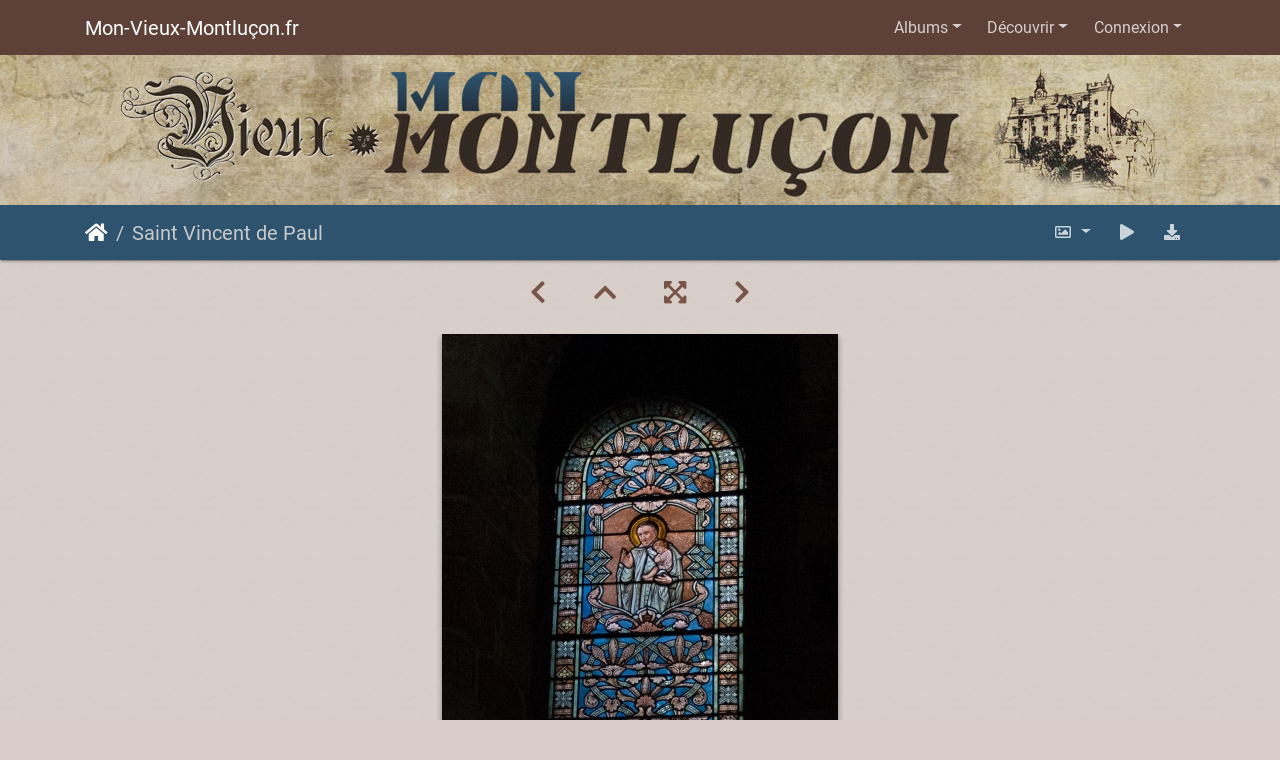

--- FILE ---
content_type: text/html; charset=utf-8
request_url: https://www.mon-vieux-montlucon.fr/picture.php?/472/categories
body_size: 61247
content:
<!DOCTYPE html>
<html lang="fr" dir="ltr">
<head>
    <meta http-equiv="Content-Type" content="text/html; charset=utf-8">
    <meta name="generator" content="Piwigo (aka PWG), see piwigo.org">
    <meta name="viewport" content="width=device-width, initial-scale=1.0, maximum-scale=1.0, viewport-fit=cover">
    <meta name="mobile-web-app-capable" content="yes">
    <meta name="apple-mobile-web-app-capable" content="yes">
    <meta name="apple-mobile-web-app-status-bar-style" content="black-translucent">
    <meta http-equiv="X-UA-Compatible" content="IE=edge">
    <meta name="author" content="Mon Vieux-Montluçon">
    <meta name="keywords" content="Vitrail">
    <meta name="description" content="Église Saint-Pierre : saint Vincent de Paul, verrière - 0270_saint-pierre_eglise_vitrail_saint-vincent-paul.jpg">

    <title>Saint Vincent de Paul | Mon-Vieux-Montluçon.fr</title>
    <link rel="shortcut icon" type="image/x-icon" href="themes/default/icon/favicon.ico">
    <link rel="icon" sizes="192x192" href="themes/bootstrap_darkroom/img/logo.png">
    <link rel="apple-touch-icon" sizes="192x192" href="themes/bootstrap_darkroom/img/logo.png">
    <link rel="start" title="Accueil" href="/" >
    <link rel="search" title="Recherche" href="search.php">
    <link rel="first" title="Première" href="picture.php?/695/categories">
    <link rel="prev" title="Précédente" href="picture.php?/473/categories">
    <link rel="next" title="Suivante" href="picture.php?/471/categories">
    <link rel="last" title="Dernière" href="picture.php?/1/categories">
    <link rel="up" title="Miniatures" href="index.php?/categories/flat/start-210">
    <link rel="canonical" href="picture.php?/472">

     <link rel="stylesheet" type="text/css" href="_data/combined/bc5zs4.css">

<link rel="prerender" href="picture.php?/471/categories">
</head>

<body id="thePicturePage" class="section-categories image-472 "  data-infos='{"section":"categories","image_id":"472"}'>

<div id="wrapper">
        <nav class="navbar navbar-expand-lg navbar-main bg-dark navbar-dark">
            <div class="container">
                <a class="navbar-brand mr-auto" href="/">Mon-Vieux-Montluçon.fr</a>
                <button type="button" class="navbar-toggler" data-toggle="collapse" data-target="#navbar-menubar" aria-controls="navbar-menubar" aria-expanded="false" aria-label="Toggle navigation">
                    <span class="fas fa-bars"></span>
                </button>
                <div class="collapse navbar-collapse" id="navbar-menubar">
<!-- Start of menubar.tpl -->
<ul class="navbar-nav ml-auto">
<li id="categoriesDropdownMenu" class="nav-item dropdown">
    <a href="#" class="nav-link dropdown-toggle" data-toggle="dropdown">Albums</a>
    <div class="dropdown-menu dropdown-menu-right" role="menu">
        <a class="dropdown-item" data-level="0" href="index.php?/category/14">
            Vieux Château
            <span class="badge badge-secondary ml-2" title="52 photos dans cet album">52</span>
        </a>
        <a class="dropdown-item" data-level="0" href="index.php?/category/13">
            Église Notre-Dame
            <span class="badge badge-secondary ml-2" title="38 photos dans 2 sous-albums">38</span>
        </a>
        <a class="dropdown-item" data-level="0" href="index.php?/category/12">
            Église Saint-Pierre
            <span class="badge badge-secondary ml-2" title="51 photos dans 2 sous-albums">51</span>
        </a>
        <a class="dropdown-item" data-level="0" href="index.php?/category/11">
            Oblates du Cœur de Jésus
            <span class="badge badge-secondary ml-2" title="20 photos dans 2 sous-albums">20</span>
        </a>
        <a class="dropdown-item" data-level="0" href="index.php?/category/10">
            Doyenné
            <span class="badge badge-secondary ml-2" title="15 photos dans cet album">15</span>
        </a>
        <a class="dropdown-item" data-level="0" href="index.php?/category/9">
            Hôtel de ville
            <span class="badge badge-secondary ml-2" title="33 photos dans cet album">33</span>
        </a>
        <a class="dropdown-item" data-level="0" href="index.php?/category/8">
            MuPop
            <span class="badge badge-secondary ml-2" title="5 photos dans cet album">5</span>
        </a>
        <a class="dropdown-item" data-level="0" href="index.php?/category/7">
            Jardin Wilson
            <span class="badge badge-secondary ml-2" title="33 photos dans cet album">33</span>
        </a>
        <a class="dropdown-item" data-level="0" href="index.php?/category/6">
            Zone Nord
            <span class="badge badge-secondary ml-2" title="53 photos dans 8 sous-albums">53</span>
        </a>
        <a class="dropdown-item" data-level="0" href="index.php?/category/5">
            Zone Est
            <span class="badge badge-secondary ml-2" title="18 photos dans 6 sous-albums">18</span>
        </a>
        <a class="dropdown-item" data-level="0" href="index.php?/category/4">
            Zone Sud
            <span class="badge badge-secondary ml-2" title="67 photos dans 9 sous-albums">67</span>
        </a>
        <a class="dropdown-item" data-level="0" href="index.php?/category/3">
            Zone Ouest
            <span class="badge badge-secondary ml-2" title="48 photos dans 7 sous-albums">48</span>
        </a>
        <a class="dropdown-item" data-level="0" href="index.php?/category/63">
            Viens je t'emmène
            <span class="badge badge-secondary ml-2" title="3 photos dans cet album">3</span>
        </a>
        <a class="dropdown-item" data-level="0" href="index.php?/category/55">
            À côté
            <span class="badge badge-secondary ml-2" title="26 photos dans cet album">26</span>
        </a>
        <a class="dropdown-item" data-level="0" href="index.php?/category/58">
            Bornes-fontaines
            <span class="badge badge-secondary ml-2" title="14 photos dans cet album">14</span>
        </a>
        <a class="dropdown-item" data-level="0" href="index.php?/category/2">
            Animaux
            <span class="badge badge-secondary ml-2" title="29 photos dans cet album">29</span>
        </a>
        <a class="dropdown-item" data-level="0" href="index.php?/category/1">
            Événements
            <span class="badge badge-secondary ml-2" title="49 photos dans 3 sous-albums">49</span>
        </a>
        <a class="dropdown-item" data-level="0" href="index.php?/category/44">
            Escapades
            <span class="badge badge-secondary ml-2" title="140 photos dans 15 sous-albums">140</span>
        </a>
        <div class="dropdown-divider"></div>
        <div class="dropdown-header">694 photos</div>
    </div>
</li>
    <li class="nav-item dropdown">                                                                                                                                                   
        <a href="#" class="nav-link dropdown-toggle" data-toggle="dropdown">Découvrir</a>
        <div class="dropdown-menu dropdown-menu-right" role="menu">
      <div class="dropdown-header">
        <form class="navbar-form" role="search" action="qsearch.php" method="get" id="quicksearch" onsubmit="return this.q.value!='' && this.q.value!=qsearch_prompt;">
            <div class="form-group">
                <input type="text" name="q" id="qsearchInput" class="form-control" placeholder="Recherche rapide" />
            </div>
        </form>
      </div>
      <div class="dropdown-divider"></div>
      <a class="dropdown-item" href="tags.php" title="Voir les tags disponibles">Tags
          <span class="badge badge-secondary ml-2">59</span>      </a>
      <a class="dropdown-item" href="search.php" title="recherche" rel="search">Recherche
                </a>
      <a class="dropdown-item" href="about.php" title="À propos de Piwigo">À propos
                </a>
      <a class="dropdown-item" href="notification.php" title="flux RSS" rel="nofollow">Notifications RSS
                </a>
      <a class="dropdown-item" href="https://www.mon-vieux-montlucon.fr/index.php?/contact/" title="Contacter">Contacter
                </a>
            <div class="dropdown-divider"></div>
		<a class="dropdown-item" href="index.php?/most_visited" title="afficher les photos les plus vues">Plus vues</a>
		<a class="dropdown-item" href="index.php?/recent_pics" title="afficher les photos les plus récentes">Photos récentes</a>
		<a class="dropdown-item" href="index.php?/recent_cats" title="afficher les albums récemment mis à jour ou créés">Albums récents</a>
		<a class="dropdown-item" href="random.php" title="afficher un ensemble de photos prises au hasard" rel="nofollow">Photos au hasard</a>
		<a class="dropdown-item" href="index.php?/created-monthly-calendar" title="affichage année par année, mois par mois, jour par jour" rel="nofollow">Calendrier</a>
        </div>
    </li>

<li class="nav-item dropdown" id="identificationDropdown">
    <a href="#" class="nav-link dropdown-toggle" data-toggle="dropdown">Connexion</a>
    <div class="dropdown-menu dropdown-menu-right" role="menu">
<div class="dropdown-header"><form class="navbar-form" method="post" action="identification.php" id="quickconnect"><div class="form-group"><input class="form-control mb-2" type="text" name="username" id="username" value="" placeholder="Nom d'utilisateur"><input class="form-control" type="password" name="password" id="password" placeholder="Mot de passe"></div><div class="form-check checkbox"><label class="form-check-label"><input class="form-check-input" type="checkbox" name="remember_me" id="remember_me" value="1"> Connexion auto</label></div><input type="hidden" name="redirect" value="%2Fpicture.php%3F%2F472%2Fcategories"><button type="submit" class="btn btn-primary btn-raised" name="login">Connexion</button></form></div>    </div>
</li>
</ul>
<!-- End of menubar.tpl -->

                </div>
            </div>
        </nav>

        <div class="jumbotron mb-0">
            <div class="container">
                <div id="theHeader"></div>
            </div>
        </div>




<!-- End of header.tpl -->
<!-- Start of picture.tpl -->


<nav class="navbar navbar-contextual navbar-expand-lg navbar-dark bg-primary sticky-top mb-2">
    <div class="container">
        <div class="navbar-brand">
            <div class="nav-breadcrumb d-inline-flex"><a class="nav-breadcrumb-item" href="/">Accueil</a><span class="nav-breadcrumb-item active">Saint Vincent de Paul</span></div>
        </div>
        <button type="button" class="navbar-toggler" data-toggle="collapse" data-target="#secondary-navbar" aria-controls="secondary-navbar" aria-expanded="false" aria-label="Toggle navigation">
            <span class="fas fa-bars"></span>
        </button>
        <div class="navbar-collapse collapse justify-content-end" id="secondary-navbar">
            <ul class="navbar-nav">
                <li class="nav-item dropdown">
                    <a href="#" class="nav-link dropdown-toggle" data-toggle="dropdown" title="Tailles de photo">
                        <i class="far fa-image fa-fw" aria-hidden="true"></i><span class="d-lg-none ml-2">Tailles de photo</span>
                    </a>
                    <div class="dropdown-menu dropdown-menu-right" role="menu">
                        <a id="derivative2small" class="dropdown-item derivative-li" href="javascript:changeImgSrc('_data/i/upload/2021/10/08/20211008092840-b80faaf5-2s.jpg','2small','2small')" rel="nofollow">
                                XXS - minuscule<span class="derivativeSizeDetails"> (160 x 240)</span>
                        </a>
                        <a id="derivativexsmall" class="dropdown-item derivative-li" href="javascript:changeImgSrc('i.php?/upload/2021/10/08/20211008092840-b80faaf5-xs.jpg','xsmall','xsmall')" rel="nofollow">
                                XS - très petit<span class="derivativeSizeDetails"> (216 x 324)</span>
                        </a>
                        <a id="derivativesmall" class="dropdown-item derivative-li" href="javascript:changeImgSrc('i.php?/upload/2021/10/08/20211008092840-b80faaf5-sm.jpg','small','small')" rel="nofollow">
                                S - petit<span class="derivativeSizeDetails"> (288 x 432)</span>
                        </a>
                        <a id="derivativemedium" class="dropdown-item derivative-li active" href="javascript:changeImgSrc('_data/i/upload/2021/10/08/20211008092840-b80faaf5-me.jpg','medium','medium')" rel="nofollow">
                                M - moyen<span class="derivativeSizeDetails"> (396 x 594)</span>
                        </a>
                        <a id="derivativelarge" class="dropdown-item derivative-li" href="javascript:changeImgSrc('_data/i/upload/2021/10/08/20211008092840-b80faaf5-la.jpg','large','large')" rel="nofollow">
                                L - grand<span class="derivativeSizeDetails"> (504 x 756)</span>
                        </a>
                        <a id="derivativexlarge" class="dropdown-item derivative-li" href="javascript:changeImgSrc('i.php?/upload/2021/10/08/20211008092840-b80faaf5-xl.jpg','xlarge','xlarge')" rel="nofollow">
                                XL - très grand<span class="derivativeSizeDetails"> (612 x 918)</span>
                        </a>
                        <a id="derivativexxlarge" class="dropdown-item derivative-li" href="javascript:changeImgSrc('_data/i/upload/2021/10/08/20211008092840-b80faaf5-xx.jpg','xxlarge','xxlarge')" rel="nofollow">
                                XXL - énorme<span class="derivativeSizeDetails"> (828 x 1242)</span>
                        </a>

                        <a class="dropdown-item" href="javascript:phpWGOpenWindow('./upload/2021/10/08/20211008092840-b80faaf5.jpg','xxx','scrollbars=yes,toolbar=no,status=no,resizable=yes')" rel="nofollow">Original</a>
                    </div>
                </li>
                <li class="nav-item">
                    <a class="nav-link" href="javascript:;" title="diaporama" id="startSlideshow" rel="nofollow">
                        <i class="fas fa-play fa-fw" aria-hidden="true"></i><span class="d-lg-none ml-2 text-capitalize">diaporama</span>
                    </a>
                </li>
                <li class="nav-item">
                    <a id="downloadSwitchLink" class="nav-link" href="action.php?id=472&amp;part=e&amp;download" title="Télécharger ce fichier" rel="nofollow">
                        <i class="fas fa-download fa-fw" aria-hidden="true"></i><span class="d-lg-none ml-2">Télécharger ce fichier</span>
                    </a>
                 </li>
            </ul>
        </div>
    </div>
</nav>


<div id="main-picture-container" class="container">


  <div class="row justify-content-center">
    <div id="navigationButtons" class="col-12 py-2">
<a href="picture.php?/473/categories" title="Précédente : Orphelinat des filles" id="navPrevPicture"><i class="fas fa-chevron-left" aria-hidden="true"></i></a><a href="index.php?/categories/flat/start-210" title="Miniatures"><i class="fas fa-chevron-up"></i></a><a href="javascript:;" title="Plein écran" id="startPhotoSwipe"><i class="fas fa-expand-arrows-alt" aria-hidden="true"></i></a><a href="picture.php?/471/categories" title="Suivante : Jeux de lumières" id="navNextPicture"><i class="fas fa-chevron-right" aria-hidden="true"></i></a>    </div>
  </div>

  <div id="theImage" class="row d-block justify-content-center mb-3">
    <img class="path-ext-jpg file-ext-jpg" src="_data/i/upload/2021/10/08/20211008092840-b80faaf5-me.jpg" width="396" height="594" alt="0270_saint-pierre_eglise_vitrail_saint-vincent-paul.jpg" id="theMainImage" usemap="#mapmedium" title="Église Saint-Pierre : saint Vincent de Paul, verrière">
  
<map name="map2small"><area shape=rect coords="0,0,40,240" href="picture.php?/473/categories" title="Précédente : Orphelinat des filles" alt="Orphelinat des filles"><area shape=rect coords="40,0,119,60" href="index.php?/categories/flat/start-210" title="Miniatures" alt="Miniatures"><area shape=rect coords="120,0,160,240" href="picture.php?/471/categories" title="Suivante : Jeux de lumières" alt="Jeux de lumières"></map><map name="mapxsmall"><area shape=rect coords="0,0,54,324" href="picture.php?/473/categories" title="Précédente : Orphelinat des filles" alt="Orphelinat des filles"><area shape=rect coords="54,0,161,81" href="index.php?/categories/flat/start-210" title="Miniatures" alt="Miniatures"><area shape=rect coords="162,0,216,324" href="picture.php?/471/categories" title="Suivante : Jeux de lumières" alt="Jeux de lumières"></map><map name="mapsmall"><area shape=rect coords="0,0,72,432" href="picture.php?/473/categories" title="Précédente : Orphelinat des filles" alt="Orphelinat des filles"><area shape=rect coords="72,0,214,108" href="index.php?/categories/flat/start-210" title="Miniatures" alt="Miniatures"><area shape=rect coords="216,0,288,432" href="picture.php?/471/categories" title="Suivante : Jeux de lumières" alt="Jeux de lumières"></map><map name="mapmedium"><area shape=rect coords="0,0,99,594" href="picture.php?/473/categories" title="Précédente : Orphelinat des filles" alt="Orphelinat des filles"><area shape=rect coords="99,0,295,148" href="index.php?/categories/flat/start-210" title="Miniatures" alt="Miniatures"><area shape=rect coords="297,0,396,594" href="picture.php?/471/categories" title="Suivante : Jeux de lumières" alt="Jeux de lumières"></map><map name="maplarge"><area shape=rect coords="0,0,126,756" href="picture.php?/473/categories" title="Précédente : Orphelinat des filles" alt="Orphelinat des filles"><area shape=rect coords="126,0,376,189" href="index.php?/categories/flat/start-210" title="Miniatures" alt="Miniatures"><area shape=rect coords="378,0,504,756" href="picture.php?/471/categories" title="Suivante : Jeux de lumières" alt="Jeux de lumières"></map><map name="mapxlarge"><area shape=rect coords="0,0,153,918" href="picture.php?/473/categories" title="Précédente : Orphelinat des filles" alt="Orphelinat des filles"><area shape=rect coords="153,0,456,229" href="index.php?/categories/flat/start-210" title="Miniatures" alt="Miniatures"><area shape=rect coords="460,0,612,918" href="picture.php?/471/categories" title="Suivante : Jeux de lumières" alt="Jeux de lumières"></map><map name="mapxxlarge"><area shape=rect coords="0,0,207,1242" href="picture.php?/473/categories" title="Précédente : Orphelinat des filles" alt="Orphelinat des filles"><area shape=rect coords="207,0,617,310" href="index.php?/categories/flat/start-210" title="Miniatures" alt="Miniatures"><area shape=rect coords="622,0,828,1242" href="picture.php?/471/categories" title="Suivante : Jeux de lumières" alt="Jeux de lumières"></map>
  </div>


  <div id="theImageComment" class="row justify-content-center mb-3">
    <div class="text-center col-lg-10 col-md-12 mx-auto">
      <section id="important-info">
        <h5 class="imageComment"><strong>Église Saint-Pierre : </strong>saint Vincent de Paul, verrière</h5>
      </section>
    </div>
  </div>

      <div id="theImageShareButtons" class="row justify-content-center">
    <section id="share">
        <a href="http://twitter.com/share?text=Saint Vincent de Paul&amp;url=https://www.mon-vieux-montlucon.fr/picture.php?/472/categories"
           onclick="window.open(this.href, 'twitter-share', 'width=550,height=235');return false;" title="Share on Twitter">
            <i class="fab fa-twitter"></i>        </a>
        <a href="https://www.facebook.com/sharer/sharer.php?u=https://www.mon-vieux-montlucon.fr/picture.php?/472/categories"
           onclick="window.open(this.href, 'facebook-share','width=580,height=296');return false;" title="Share on Facebook">
            <i class="fab fa-facebook"></i>        </a>
        <a href="https://www.pinterest.com/pin/create/button/?url=https://www.mon-vieux-montlucon.fr/picture.php?/472/categories&media=https://www.mon-vieux-montlucon.fr/picture.php?/472/categories/../_data/i/upload/2021/10/08/20211008092840-b80faaf5-la.jpg"
           onclick="window.open(this.href, 'pinterest-share', 'width=490,height=530');return false;" title="Pin on Pinterest">
            <i class="fab fa-pinterest"></i>        </a>
    </section>
  </div>
</div>

<div id="carousel-container" class="container">
  <div id="theImageCarousel" class="row mx-0">
    <div class="col-lg-10 col-md-12 mx-auto">
      <div id="thumbnailCarousel" class="slick-carousel">
                        <div class="text-center">
          <a  href="picture.php?/695/categories" data-index="0" data-name="Château de l'Ours" data-description="Le Château de l'Ours, commune de Sainte-Thérence" data-src-xlarge="./upload/2024/07/24/20240724110718-abfa89d8.jpg" data-size-xlarge="1500 x 1000" data-src-large="_data/i/upload/2024/07/24/20240724110718-abfa89d8-la.jpg" data-size-large="1008 x 672" data-src-medium="_data/i/upload/2024/07/24/20240724110718-abfa89d8-me.jpg" data-size-medium="792 x 528">
            <img data-lazy="_data/i/upload/2024/07/24/20240724110718-abfa89d8-sq.jpg" alt="Château de l'Ours" title="" class="img-fluid path-ext-jpg file-ext-jpg">
          </a>
        </div>
                        <div class="text-center">
          <a  href="picture.php?/694/categories" data-index="1" data-name="Château de l'Ours" data-description="Le Château de l'Ours, commune de Sainte-Thérence" data-src-xlarge="_data/i/upload/2024/07/24/20240724110710-964e7346-xx.jpg" data-size-xlarge="828 x 1242" data-src-large="_data/i/upload/2024/07/24/20240724110710-964e7346-la.jpg" data-size-large="504 x 756" data-src-medium="_data/i/upload/2024/07/24/20240724110710-964e7346-me.jpg" data-size-medium="396 x 594">
            <img data-lazy="_data/i/upload/2024/07/24/20240724110710-964e7346-sq.jpg" alt="Château de l'Ours" title="" class="img-fluid path-ext-jpg file-ext-jpg">
          </a>
        </div>
                        <div class="text-center">
          <a  href="picture.php?/693/categories" data-index="2" data-name="Château de l'Ours" data-description="Le Château de l'Ours, commune de Sainte-Thérence" data-src-xlarge="_data/i/upload/2024/07/24/20240724110702-dcd033e2-xx.jpg" data-size-xlarge="828 x 1242" data-src-large="_data/i/upload/2024/07/24/20240724110702-dcd033e2-la.jpg" data-size-large="504 x 756" data-src-medium="_data/i/upload/2024/07/24/20240724110702-dcd033e2-me.jpg" data-size-medium="396 x 594">
            <img data-lazy="_data/i/upload/2024/07/24/20240724110702-dcd033e2-sq.jpg" alt="Château de l'Ours" title="" class="img-fluid path-ext-jpg file-ext-jpg">
          </a>
        </div>
                        <div class="text-center">
          <a  href="picture.php?/692/categories" data-index="3" data-name="Château de l'Ours" data-description="Le Château de l'Ours, commune de Sainte-Thérence" data-src-xlarge="./upload/2024/07/17/20240717100900-7c23681b.jpg" data-size-xlarge="1500 x 1000" data-src-large="_data/i/upload/2024/07/17/20240717100900-7c23681b-la.jpg" data-size-large="1008 x 672" data-src-medium="_data/i/upload/2024/07/17/20240717100900-7c23681b-me.jpg" data-size-medium="792 x 528">
            <img data-lazy="_data/i/upload/2024/07/17/20240717100900-7c23681b-sq.jpg" alt="Château de l'Ours" title="" class="img-fluid path-ext-jpg file-ext-jpg">
          </a>
        </div>
                        <div class="text-center">
          <a  href="picture.php?/691/categories" data-index="4" data-name="Donjon" data-description="Château de l'Ours : le donjon" data-src-xlarge="./upload/2024/07/17/20240717100852-f8ec03c3.jpg" data-size-xlarge="1500 x 1000" data-src-large="_data/i/upload/2024/07/17/20240717100852-f8ec03c3-la.jpg" data-size-large="1008 x 672" data-src-medium="_data/i/upload/2024/07/17/20240717100852-f8ec03c3-me.jpg" data-size-medium="792 x 528">
            <img data-lazy="_data/i/upload/2024/07/17/20240717100852-f8ec03c3-sq.jpg" alt="Donjon" title="" class="img-fluid path-ext-jpg file-ext-jpg">
          </a>
        </div>
                        <div class="text-center">
          <a  href="picture.php?/690/categories" data-index="5" data-name="Château de l'Ours" data-description="Le Château de l'Ours, commune de Sainte-Thérence" data-src-xlarge="./upload/2024/07/17/20240717100843-c625b795.jpg" data-size-xlarge="1500 x 1000" data-src-large="_data/i/upload/2024/07/17/20240717100843-c625b795-la.jpg" data-size-large="1008 x 672" data-src-medium="_data/i/upload/2024/07/17/20240717100843-c625b795-me.jpg" data-size-medium="792 x 528">
            <img data-lazy="_data/i/upload/2024/07/17/20240717100843-c625b795-sq.jpg" alt="Château de l'Ours" title="" class="img-fluid path-ext-jpg file-ext-jpg">
          </a>
        </div>
                        <div class="text-center">
          <a  href="picture.php?/689/categories" data-index="6" data-name="Château de l'Ours" data-description="Le Château de l'Ours, commune de Sainte-Thérence" data-src-xlarge="./upload/2024/07/17/20240717100833-af69452d.jpg" data-size-xlarge="1500 x 1000" data-src-large="_data/i/upload/2024/07/17/20240717100833-af69452d-la.jpg" data-size-large="1008 x 672" data-src-medium="_data/i/upload/2024/07/17/20240717100833-af69452d-me.jpg" data-size-medium="792 x 528">
            <img data-lazy="_data/i/upload/2024/07/17/20240717100833-af69452d-sq.jpg" alt="Château de l'Ours" title="" class="img-fluid path-ext-jpg file-ext-jpg">
          </a>
        </div>
                        <div class="text-center">
          <a  href="picture.php?/688/categories" data-index="7" data-name="Château de l'Ours" data-description="Le Château de l'Ours, commune de Sainte-Thérence" data-src-xlarge="./upload/2024/07/16/20240716152345-cb97be33.jpg" data-size-xlarge="1500 x 1000" data-src-large="_data/i/upload/2024/07/16/20240716152345-cb97be33-la.jpg" data-size-large="1008 x 672" data-src-medium="_data/i/upload/2024/07/16/20240716152345-cb97be33-me.jpg" data-size-medium="792 x 528">
            <img data-lazy="_data/i/upload/2024/07/16/20240716152345-cb97be33-sq.jpg" alt="Château de l'Ours" title="" class="img-fluid path-ext-jpg file-ext-jpg">
          </a>
        </div>
                        <div class="text-center">
          <a  href="picture.php?/687/categories" data-index="8" data-name="Château de l'Ours" data-description="Le Château de l'Ours, commune de Sainte-Thérence" data-src-xlarge="./upload/2024/07/16/20240716152336-a6663041.jpg" data-size-xlarge="1500 x 1000" data-src-large="_data/i/upload/2024/07/16/20240716152336-a6663041-la.jpg" data-size-large="1008 x 672" data-src-medium="_data/i/upload/2024/07/16/20240716152336-a6663041-me.jpg" data-size-medium="792 x 528">
            <img data-lazy="_data/i/upload/2024/07/16/20240716152336-a6663041-sq.jpg" alt="Château de l'Ours" title="" class="img-fluid path-ext-jpg file-ext-jpg">
          </a>
        </div>
                        <div class="text-center">
          <a  href="picture.php?/686/categories" data-index="9" data-name="Château de l'Ours" data-description="Le Château de l'Ours, commune de Sainte-Thérence" data-src-xlarge="./upload/2024/07/16/20240716152326-4f944bb6.jpg" data-size-xlarge="1500 x 1000" data-src-large="_data/i/upload/2024/07/16/20240716152326-4f944bb6-la.jpg" data-size-large="1008 x 672" data-src-medium="_data/i/upload/2024/07/16/20240716152326-4f944bb6-me.jpg" data-size-medium="792 x 528">
            <img data-lazy="_data/i/upload/2024/07/16/20240716152326-4f944bb6-sq.jpg" alt="Château de l'Ours" title="" class="img-fluid path-ext-jpg file-ext-jpg">
          </a>
        </div>
                        <div class="text-center">
          <a  href="picture.php?/685/categories" data-index="10" data-name="Château de l'Ours" data-description="Le Château de l'Ours, commune de Sainte-Thérence" data-src-xlarge="./upload/2024/07/16/20240716152316-2367668a.jpg" data-size-xlarge="1500 x 1000" data-src-large="_data/i/upload/2024/07/16/20240716152316-2367668a-la.jpg" data-size-large="1008 x 672" data-src-medium="_data/i/upload/2024/07/16/20240716152316-2367668a-me.jpg" data-size-medium="792 x 528">
            <img data-lazy="_data/i/upload/2024/07/16/20240716152316-2367668a-sq.jpg" alt="Château de l'Ours" title="" class="img-fluid path-ext-jpg file-ext-jpg">
          </a>
        </div>
                        <div class="text-center">
          <a  href="picture.php?/684/categories" data-index="11" data-name="Oculus" data-description="Donjon du château de l'Ours : l'oculus à 7 mètres de haut" data-src-xlarge="./upload/2024/07/15/20240715104244-5382fb50.jpg" data-size-xlarge="1500 x 1000" data-src-large="_data/i/upload/2024/07/15/20240715104244-5382fb50-la.jpg" data-size-large="1008 x 672" data-src-medium="_data/i/upload/2024/07/15/20240715104244-5382fb50-me.jpg" data-size-medium="792 x 528">
            <img data-lazy="_data/i/upload/2024/07/15/20240715104244-5382fb50-sq.jpg" alt="Oculus" title="" class="img-fluid path-ext-jpg file-ext-jpg">
          </a>
        </div>
                        <div class="text-center">
          <a  href="picture.php?/683/categories" data-index="12" data-name="Intérieur" data-description="Donjon du château de l'Ours : l'intérieur" data-src-xlarge="./upload/2024/07/15/20240715104234-7eb2a7b1.jpg" data-size-xlarge="1500 x 1000" data-src-large="_data/i/upload/2024/07/15/20240715104234-7eb2a7b1-la.jpg" data-size-large="1008 x 672" data-src-medium="_data/i/upload/2024/07/15/20240715104234-7eb2a7b1-me.jpg" data-size-medium="792 x 528">
            <img data-lazy="_data/i/upload/2024/07/15/20240715104234-7eb2a7b1-sq.jpg" alt="Intérieur" title="" class="img-fluid path-ext-jpg file-ext-jpg">
          </a>
        </div>
                        <div class="text-center">
          <a  href="picture.php?/682/categories" data-index="13" data-name="Rez-de-chaussée" data-description="Donjon du château de l'Ours : accès au rez-de-chaussée creusé dans la muraille" data-src-xlarge="_data/i/upload/2024/07/15/20240715104226-60f6ca8b-xx.jpg" data-size-xlarge="828 x 1242" data-src-large="_data/i/upload/2024/07/15/20240715104226-60f6ca8b-la.jpg" data-size-large="504 x 756" data-src-medium="_data/i/upload/2024/07/15/20240715104226-60f6ca8b-me.jpg" data-size-medium="396 x 594">
            <img data-lazy="_data/i/upload/2024/07/15/20240715104226-60f6ca8b-sq.jpg" alt="Rez-de-chaussée" title="" class="img-fluid path-ext-jpg file-ext-jpg">
          </a>
        </div>
                        <div class="text-center">
          <a  href="picture.php?/681/categories" data-index="14" data-name="Premier étage" data-description="Château de l'Ours : accès au premier étage" data-src-xlarge="_data/i/upload/2024/07/15/20240715104216-a15e3d64-xx.jpg" data-size-xlarge="828 x 1242" data-src-large="_data/i/upload/2024/07/15/20240715104216-a15e3d64-la.jpg" data-size-large="504 x 756" data-src-medium="_data/i/upload/2024/07/15/20240715104216-a15e3d64-me.jpg" data-size-medium="396 x 594">
            <img data-lazy="_data/i/upload/2024/07/15/20240715104216-a15e3d64-sq.jpg" alt="Premier étage" title="" class="img-fluid path-ext-jpg file-ext-jpg">
          </a>
        </div>
                        <div class="text-center">
          <a  href="picture.php?/680/categories" data-index="15" data-name="Donjon" data-description="Château de l'Ours : le donjon" data-src-xlarge="_data/i/upload/2024/07/14/20240714132001-df8a7831-xx.jpg" data-size-xlarge="828 x 1242" data-src-large="_data/i/upload/2024/07/14/20240714132001-df8a7831-la.jpg" data-size-large="504 x 756" data-src-medium="_data/i/upload/2024/07/14/20240714132001-df8a7831-me.jpg" data-size-medium="396 x 594">
            <img data-lazy="_data/i/upload/2024/07/14/20240714132001-df8a7831-sq.jpg" alt="Donjon" title="" class="img-fluid path-ext-jpg file-ext-jpg">
          </a>
        </div>
                        <div class="text-center">
          <a  href="picture.php?/679/categories" data-index="16" data-name="Donjon" data-description="Château de l'Ours : le donjon" data-src-xlarge="_data/i/upload/2024/07/14/20240714131952-1bf190f4-xx.jpg" data-size-xlarge="828 x 1242" data-src-large="_data/i/upload/2024/07/14/20240714131952-1bf190f4-la.jpg" data-size-large="504 x 756" data-src-medium="_data/i/upload/2024/07/14/20240714131952-1bf190f4-me.jpg" data-size-medium="396 x 594">
            <img data-lazy="_data/i/upload/2024/07/14/20240714131952-1bf190f4-sq.jpg" alt="Donjon" title="" class="img-fluid path-ext-jpg file-ext-jpg">
          </a>
        </div>
                        <div class="text-center">
          <a  href="picture.php?/678/categories" data-index="17" data-name="Donjon" data-description="Château de l'Ours : le donjon" data-src-xlarge="_data/i/upload/2024/07/14/20240714131944-ae11d237-xx.jpg" data-size-xlarge="828 x 1242" data-src-large="_data/i/upload/2024/07/14/20240714131944-ae11d237-la.jpg" data-size-large="504 x 756" data-src-medium="_data/i/upload/2024/07/14/20240714131944-ae11d237-me.jpg" data-size-medium="396 x 594">
            <img data-lazy="_data/i/upload/2024/07/14/20240714131944-ae11d237-sq.jpg" alt="Donjon" title="" class="img-fluid path-ext-jpg file-ext-jpg">
          </a>
        </div>
                        <div class="text-center">
          <a  href="picture.php?/677/categories" data-index="18" data-name="Château de l'Ours" data-description="Le Château de l'Ours, commune de Sainte-Thérence" data-src-xlarge="./upload/2024/07/13/20240713183849-fc0e47b6.jpg" data-size-xlarge="1500 x 1000" data-src-large="_data/i/upload/2024/07/13/20240713183849-fc0e47b6-la.jpg" data-size-large="1008 x 672" data-src-medium="_data/i/upload/2024/07/13/20240713183849-fc0e47b6-me.jpg" data-size-medium="792 x 528">
            <img data-lazy="_data/i/upload/2024/07/13/20240713183849-fc0e47b6-sq.jpg" alt="Château de l'Ours" title="" class="img-fluid path-ext-jpg file-ext-jpg">
          </a>
        </div>
                        <div class="text-center">
          <a  href="picture.php?/676/categories" data-index="19" data-name="Château de l'Ours" data-description="Le Château de l'Ours, commune de Sainte-Thérence" data-src-xlarge="./upload/2024/07/13/20240713183842-21e55a3a.jpg" data-size-xlarge="1500 x 1000" data-src-large="_data/i/upload/2024/07/13/20240713183842-21e55a3a-la.jpg" data-size-large="1008 x 672" data-src-medium="_data/i/upload/2024/07/13/20240713183842-21e55a3a-me.jpg" data-size-medium="792 x 528">
            <img data-lazy="_data/i/upload/2024/07/13/20240713183842-21e55a3a-sq.jpg" alt="Château de l'Ours" title="" class="img-fluid path-ext-jpg file-ext-jpg">
          </a>
        </div>
                        <div class="text-center">
          <a  href="picture.php?/675/categories" data-index="20" data-name="Château de l'Ours" data-description="Le Château de l'Ours, commune de Sainte-Thérence" data-src-xlarge="./upload/2024/07/13/20240713183829-84e7c1b9.jpg" data-size-xlarge="1500 x 1000" data-src-large="_data/i/upload/2024/07/13/20240713183829-84e7c1b9-la.jpg" data-size-large="1008 x 672" data-src-medium="_data/i/upload/2024/07/13/20240713183829-84e7c1b9-me.jpg" data-size-medium="792 x 528">
            <img data-lazy="_data/i/upload/2024/07/13/20240713183829-84e7c1b9-sq.jpg" alt="Château de l'Ours" title="" class="img-fluid path-ext-jpg file-ext-jpg">
          </a>
        </div>
                        <div class="text-center">
          <a  href="picture.php?/674/categories" data-index="21" data-name="Château de l'Ours" data-description="Le Château de l'Ours, commune de Sainte-Thérence" data-src-xlarge="./upload/2024/07/13/20240713183814-6ea4a3d1.jpg" data-size-xlarge="1500 x 1000" data-src-large="_data/i/upload/2024/07/13/20240713183814-6ea4a3d1-la.jpg" data-size-large="1008 x 672" data-src-medium="_data/i/upload/2024/07/13/20240713183814-6ea4a3d1-me.jpg" data-size-medium="792 x 528">
            <img data-lazy="_data/i/upload/2024/07/13/20240713183814-6ea4a3d1-sq.jpg" alt="Château de l'Ours" title="" class="img-fluid path-ext-jpg file-ext-jpg">
          </a>
        </div>
                        <div class="text-center">
          <a  href="picture.php?/673/categories" data-index="22" data-name="Château de l'Ours" data-description="Le Château de l'Ours, commune de Sainte-Thérence" data-src-xlarge="./upload/2024/07/12/20240712172204-34145c51.jpg" data-size-xlarge="1500 x 1000" data-src-large="_data/i/upload/2024/07/12/20240712172204-34145c51-la.jpg" data-size-large="1008 x 672" data-src-medium="_data/i/upload/2024/07/12/20240712172204-34145c51-me.jpg" data-size-medium="792 x 528">
            <img data-lazy="_data/i/upload/2024/07/12/20240712172204-34145c51-sq.jpg" alt="Château de l'Ours" title="" class="img-fluid path-ext-jpg file-ext-jpg">
          </a>
        </div>
                        <div class="text-center">
          <a  href="picture.php?/672/categories" data-index="23" data-name="Château de l'Ours" data-description="Le Château de l'Ours, commune de Sainte-Thérence" data-src-xlarge="./upload/2024/07/12/20240712172154-7147bf9f.jpg" data-size-xlarge="1500 x 1000" data-src-large="_data/i/upload/2024/07/12/20240712172154-7147bf9f-la.jpg" data-size-large="1008 x 672" data-src-medium="_data/i/upload/2024/07/12/20240712172154-7147bf9f-me.jpg" data-size-medium="792 x 528">
            <img data-lazy="_data/i/upload/2024/07/12/20240712172154-7147bf9f-sq.jpg" alt="Château de l'Ours" title="" class="img-fluid path-ext-jpg file-ext-jpg">
          </a>
        </div>
                        <div class="text-center">
          <a  href="picture.php?/671/categories" data-index="24" data-name="Château de l'Ours" data-description="Le Château de l'Ours, commune de Sainte-Thérence" data-src-xlarge="./upload/2024/07/12/20240712172146-ede891cf.jpg" data-size-xlarge="1500 x 1000" data-src-large="_data/i/upload/2024/07/12/20240712172146-ede891cf-la.jpg" data-size-large="1008 x 672" data-src-medium="_data/i/upload/2024/07/12/20240712172146-ede891cf-me.jpg" data-size-medium="792 x 528">
            <img data-lazy="_data/i/upload/2024/07/12/20240712172146-ede891cf-sq.jpg" alt="Château de l'Ours" title="" class="img-fluid path-ext-jpg file-ext-jpg">
          </a>
        </div>
                        <div class="text-center">
          <a  href="picture.php?/670/categories" data-index="25" data-name="Château de l'Ours" data-description="Le Château de l'Ours, commune de Sainte-Thérence" data-src-xlarge="./upload/2024/07/12/20240712172131-8eb0e4b8.jpg" data-size-xlarge="1500 x 1000" data-src-large="_data/i/upload/2024/07/12/20240712172131-8eb0e4b8-la.jpg" data-size-large="1008 x 672" data-src-medium="_data/i/upload/2024/07/12/20240712172131-8eb0e4b8-me.jpg" data-size-medium="792 x 528">
            <img data-lazy="_data/i/upload/2024/07/12/20240712172131-8eb0e4b8-sq.jpg" alt="Château de l'Ours" title="" class="img-fluid path-ext-jpg file-ext-jpg">
          </a>
        </div>
                        <div class="text-center">
          <a  href="picture.php?/669/categories" data-index="26" data-name="Salle des fêtes" data-description="Travaux à l'hôtel de ville : structure de la salle des fêtes telle qu'elle était en 1912" data-src-xlarge="./upload/2024/07/05/20240705125921-8485392e.jpg" data-size-xlarge="1500 x 1000" data-src-large="_data/i/upload/2024/07/05/20240705125921-8485392e-la.jpg" data-size-large="1008 x 672" data-src-medium="_data/i/upload/2024/07/05/20240705125921-8485392e-me.jpg" data-size-medium="792 x 528">
            <img data-lazy="_data/i/upload/2024/07/05/20240705125921-8485392e-sq.jpg" alt="Salle des fêtes" title="" class="img-fluid path-ext-jpg file-ext-jpg">
          </a>
        </div>
                        <div class="text-center">
          <a  href="picture.php?/668/categories" data-index="27" data-name="Structure" data-description="Travaux à l'hôtel de ville : façade avec sa structure en fonte et ses colonnes" data-src-xlarge="./upload/2024/07/05/20240705125835-f95ef13c.jpg" data-size-xlarge="1500 x 1000" data-src-large="_data/i/upload/2024/07/05/20240705125835-f95ef13c-la.jpg" data-size-large="1008 x 672" data-src-medium="_data/i/upload/2024/07/05/20240705125835-f95ef13c-me.jpg" data-size-medium="792 x 528">
            <img data-lazy="_data/i/upload/2024/07/05/20240705125835-f95ef13c-sq.jpg" alt="Structure" title="" class="img-fluid path-ext-jpg file-ext-jpg">
          </a>
        </div>
                        <div class="text-center">
          <a  href="picture.php?/667/categories" data-index="28" data-name="Structure" data-description="Travaux à l'hôtel de ville : façade avec sa structure en fonte et ses colonnes" data-src-xlarge="./upload/2024/07/05/20240705125708-b5baa131.jpg" data-size-xlarge="1500 x 1000" data-src-large="_data/i/upload/2024/07/05/20240705125708-b5baa131-la.jpg" data-size-large="1008 x 672" data-src-medium="_data/i/upload/2024/07/05/20240705125708-b5baa131-me.jpg" data-size-medium="792 x 528">
            <img data-lazy="_data/i/upload/2024/07/05/20240705125708-b5baa131-sq.jpg" alt="Structure" title="" class="img-fluid path-ext-jpg file-ext-jpg">
          </a>
        </div>
                        <div class="text-center">
          <a  href="picture.php?/666/categories" data-index="29" data-name="Structure" data-description="Travaux à l'hôtel de ville : une partie de la structure en fonte avec les colonnes" data-src-xlarge="./upload/2024/07/05/20240705125525-845bb7d1.jpg" data-size-xlarge="1500 x 1000" data-src-large="_data/i/upload/2024/07/05/20240705125525-845bb7d1-la.jpg" data-size-large="1008 x 672" data-src-medium="_data/i/upload/2024/07/05/20240705125525-845bb7d1-me.jpg" data-size-medium="792 x 528">
            <img data-lazy="_data/i/upload/2024/07/05/20240705125525-845bb7d1-sq.jpg" alt="Structure" title="" class="img-fluid path-ext-jpg file-ext-jpg">
          </a>
        </div>
                        <div class="text-center">
          <a  href="picture.php?/665/categories" data-index="30" data-name="Structure" data-description="Travaux à l'hôtel de ville : une partie de la structure en fonte" data-src-xlarge="./upload/2024/07/05/20240705125426-b0409626.jpg" data-size-xlarge="1500 x 1000" data-src-large="_data/i/upload/2024/07/05/20240705125426-b0409626-la.jpg" data-size-large="1008 x 672" data-src-medium="_data/i/upload/2024/07/05/20240705125426-b0409626-me.jpg" data-size-medium="792 x 528">
            <img data-lazy="_data/i/upload/2024/07/05/20240705125426-b0409626-sq.jpg" alt="Structure" title="" class="img-fluid path-ext-jpg file-ext-jpg">
          </a>
        </div>
                        <div class="text-center">
          <a  href="picture.php?/664/categories" data-index="31" data-name="Structure" data-description="Travaux à l'hôtel de ville : une partie de la structure en fonte" data-src-xlarge="./upload/2024/07/05/20240705125247-30b206f2.jpg" data-size-xlarge="1500 x 1000" data-src-large="_data/i/upload/2024/07/05/20240705125247-30b206f2-la.jpg" data-size-large="1008 x 672" data-src-medium="_data/i/upload/2024/07/05/20240705125247-30b206f2-me.jpg" data-size-medium="792 x 528">
            <img data-lazy="_data/i/upload/2024/07/05/20240705125247-30b206f2-sq.jpg" alt="Structure" title="" class="img-fluid path-ext-jpg file-ext-jpg">
          </a>
        </div>
                        <div class="text-center">
          <a  href="picture.php?/663/categories" data-index="32" data-name="Verrière" data-description="Travaux à l'hôtel de ville : la verrière" data-src-xlarge="./upload/2024/07/05/20240705125152-cd278bc3.jpg" data-size-xlarge="1500 x 1000" data-src-large="_data/i/upload/2024/07/05/20240705125152-cd278bc3-la.jpg" data-size-large="1008 x 672" data-src-medium="_data/i/upload/2024/07/05/20240705125152-cd278bc3-me.jpg" data-size-medium="792 x 528">
            <img data-lazy="_data/i/upload/2024/07/05/20240705125152-cd278bc3-sq.jpg" alt="Verrière" title="" class="img-fluid path-ext-jpg file-ext-jpg">
          </a>
        </div>
                        <div class="text-center">
          <a  href="picture.php?/662/categories" data-index="33" data-name="Colonne" data-description="Travaux à l'hôtel de ville : une des nombreuses colonnes en fonte qui soutient la structure" data-src-xlarge="_data/i/upload/2024/07/05/20240705125043-70a3aea1-xx.jpg" data-size-xlarge="828 x 1242" data-src-large="_data/i/upload/2024/07/05/20240705125043-70a3aea1-la.jpg" data-size-large="504 x 756" data-src-medium="_data/i/upload/2024/07/05/20240705125043-70a3aea1-me.jpg" data-size-medium="396 x 594">
            <img data-lazy="_data/i/upload/2024/07/05/20240705125043-70a3aea1-sq.jpg" alt="Colonne" title="" class="img-fluid path-ext-jpg file-ext-jpg">
          </a>
        </div>
                        <div class="text-center">
          <a  href="picture.php?/661/categories" data-index="34" data-name="Colonne" data-description="Travaux à l'hôtel de ville : socle d'une colonne" data-src-xlarge="./upload/2024/07/05/20240705124923-686fa53e.jpg" data-size-xlarge="1500 x 1000" data-src-large="_data/i/upload/2024/07/05/20240705124923-686fa53e-la.jpg" data-size-large="1008 x 672" data-src-medium="_data/i/upload/2024/07/05/20240705124923-686fa53e-me.jpg" data-size-medium="792 x 528">
            <img data-lazy="_data/i/upload/2024/07/05/20240705124923-686fa53e-sq.jpg" alt="Colonne" title="" class="img-fluid path-ext-jpg file-ext-jpg">
          </a>
        </div>
                        <div class="text-center">
          <a  href="picture.php?/660/categories" data-index="35" data-name="Fresque murale" data-description="Travaux à l'hôtel de ville : la fresque murale (60m2) représentant le canal et les usines" data-src-xlarge="./upload/2024/07/05/20240705124619-5576aa75.jpg" data-size-xlarge="1500 x 1000" data-src-large="_data/i/upload/2024/07/05/20240705124619-5576aa75-la.jpg" data-size-large="1008 x 672" data-src-medium="_data/i/upload/2024/07/05/20240705124619-5576aa75-me.jpg" data-size-medium="792 x 528">
            <img data-lazy="_data/i/upload/2024/07/05/20240705124619-5576aa75-sq.jpg" alt="Fresque murale" title="" class="img-fluid path-ext-jpg file-ext-jpg">
          </a>
        </div>
                        <div class="text-center">
          <a  href="picture.php?/659/categories" data-index="36" data-name="Fresque murale" data-description="Travaux à l'hôtel de ville : les personnages de la fresque murale, Gilbert Talbourdeau (l'architecte) et Paul Constans (le maire de l'époque)" data-src-xlarge="./upload/2024/07/05/20240705124431-5f72638e.jpg" data-size-xlarge="1500 x 1000" data-src-large="_data/i/upload/2024/07/05/20240705124431-5f72638e-la.jpg" data-size-large="1008 x 672" data-src-medium="_data/i/upload/2024/07/05/20240705124431-5f72638e-me.jpg" data-size-medium="792 x 528">
            <img data-lazy="_data/i/upload/2024/07/05/20240705124431-5f72638e-sq.jpg" alt="Fresque murale" title="" class="img-fluid path-ext-jpg file-ext-jpg">
          </a>
        </div>
                        <div class="text-center">
          <a  href="picture.php?/658/categories" data-index="37" data-name="Fresque murale" data-description="Travaux à l'hôtel de ville : fresque murale , signature des frères Barberis, Henri et Antoine" data-src-xlarge="./upload/2024/07/05/20240705123722-a89d1b63.jpg" data-size-xlarge="1500 x 1000" data-src-large="_data/i/upload/2024/07/05/20240705123722-a89d1b63-la.jpg" data-size-large="1008 x 672" data-src-medium="_data/i/upload/2024/07/05/20240705123722-a89d1b63-me.jpg" data-size-medium="792 x 528">
            <img data-lazy="_data/i/upload/2024/07/05/20240705123722-a89d1b63-sq.jpg" alt="Fresque murale" title="" class="img-fluid path-ext-jpg file-ext-jpg">
          </a>
        </div>
                        <div class="text-center">
          <a  href="picture.php?/657/categories" data-index="38" data-name="Fresque murale" data-description="Travaux à l'hôtel de ville : fresque murale, G. Talbourdeau, l'architecte" data-src-xlarge="./upload/2024/07/05/20240705123447-9ca3d370.jpg" data-size-xlarge="1500 x 1000" data-src-large="_data/i/upload/2024/07/05/20240705123447-9ca3d370-la.jpg" data-size-large="1008 x 672" data-src-medium="_data/i/upload/2024/07/05/20240705123447-9ca3d370-me.jpg" data-size-medium="792 x 528">
            <img data-lazy="_data/i/upload/2024/07/05/20240705123447-9ca3d370-sq.jpg" alt="Fresque murale" title="" class="img-fluid path-ext-jpg file-ext-jpg">
          </a>
        </div>
                        <div class="text-center">
          <a  href="picture.php?/656/categories" data-index="39" data-name="Fresque murale" data-description="Travaux à l'hôtel de ville : contour de la fresque murale" data-src-xlarge="_data/i/upload/2024/07/05/20240705123304-8438ca57-xx.jpg" data-size-xlarge="828 x 1242" data-src-large="_data/i/upload/2024/07/05/20240705123304-8438ca57-la.jpg" data-size-large="504 x 756" data-src-medium="_data/i/upload/2024/07/05/20240705123304-8438ca57-me.jpg" data-size-medium="396 x 594">
            <img data-lazy="_data/i/upload/2024/07/05/20240705123304-8438ca57-sq.jpg" alt="Fresque murale" title="" class="img-fluid path-ext-jpg file-ext-jpg">
          </a>
        </div>
                        <div class="text-center">
          <a  href="picture.php?/655/categories" data-index="40" data-name="Fresque Famille" data-description="Travaux à l'hôtel de ville : fresque verticale &quot;Famille&quot; des frères Barberis" data-src-xlarge="_data/i/upload/2024/07/05/20240705123205-cc781201-xx.jpg" data-size-xlarge="828 x 1242" data-src-large="_data/i/upload/2024/07/05/20240705123205-cc781201-la.jpg" data-size-large="504 x 756" data-src-medium="_data/i/upload/2024/07/05/20240705123205-cc781201-me.jpg" data-size-medium="396 x 594">
            <img data-lazy="_data/i/upload/2024/07/05/20240705123205-cc781201-sq.jpg" alt="Fresque Famille" title="" class="img-fluid path-ext-jpg file-ext-jpg">
          </a>
        </div>
                        <div class="text-center">
          <a  href="picture.php?/654/categories" data-index="41" data-name="Fresque Famille" data-description="Travaux à l'hôtel de ville : fresque verticale &quot;Famille&quot; des frères Barberis" data-src-xlarge="_data/i/upload/2024/07/05/20240705122940-03607092-xx.jpg" data-size-xlarge="828 x 1242" data-src-large="_data/i/upload/2024/07/05/20240705122940-03607092-la.jpg" data-size-large="504 x 756" data-src-medium="_data/i/upload/2024/07/05/20240705122940-03607092-me.jpg" data-size-medium="396 x 594">
            <img data-lazy="_data/i/upload/2024/07/05/20240705122940-03607092-sq.jpg" alt="Fresque Famille" title="" class="img-fluid path-ext-jpg file-ext-jpg">
          </a>
        </div>
                        <div class="text-center">
          <a  href="picture.php?/653/categories" data-index="42" data-name="Fresque Travail" data-description="Travaux à l'hôtel de ville : fresque verticale &quot;Travail&quot; des frères Barberis" data-src-xlarge="_data/i/upload/2024/07/05/20240705122534-8007f51c-xx.jpg" data-size-xlarge="828 x 1242" data-src-large="_data/i/upload/2024/07/05/20240705122534-8007f51c-la.jpg" data-size-large="504 x 756" data-src-medium="_data/i/upload/2024/07/05/20240705122534-8007f51c-me.jpg" data-size-medium="396 x 594">
            <img data-lazy="_data/i/upload/2024/07/05/20240705122534-8007f51c-sq.jpg" alt="Fresque Travail" title="" class="img-fluid path-ext-jpg file-ext-jpg">
          </a>
        </div>
                        <div class="text-center">
          <a  href="picture.php?/652/categories" data-index="43" data-name="Toile" data-description="Travaux à l'hôtel de ville : les fresques ne sont pas peintes directement sur les murs mais sur une toile" data-src-xlarge="./upload/2024/07/05/20240705122211-946b509f.jpg" data-size-xlarge="1500 x 1000" data-src-large="_data/i/upload/2024/07/05/20240705122211-946b509f-la.jpg" data-size-large="1008 x 672" data-src-medium="_data/i/upload/2024/07/05/20240705122211-946b509f-me.jpg" data-size-medium="792 x 528">
            <img data-lazy="_data/i/upload/2024/07/05/20240705122211-946b509f-sq.jpg" alt="Toile" title="" class="img-fluid path-ext-jpg file-ext-jpg">
          </a>
        </div>
                        <div class="text-center">
          <a  href="picture.php?/651/categories" data-index="44" data-name="Destruction" data-description="Travaux à l'hôtel de ville : structure détruite (cheminée ?)" data-src-xlarge="./upload/2024/07/05/20240705121949-c387fe92.jpg" data-size-xlarge="1500 x 1000" data-src-large="_data/i/upload/2024/07/05/20240705121949-c387fe92-la.jpg" data-size-large="1008 x 672" data-src-medium="_data/i/upload/2024/07/05/20240705121949-c387fe92-me.jpg" data-size-medium="792 x 528">
            <img data-lazy="_data/i/upload/2024/07/05/20240705121949-c387fe92-sq.jpg" alt="Destruction" title="" class="img-fluid path-ext-jpg file-ext-jpg">
          </a>
        </div>
                        <div class="text-center">
          <a  href="picture.php?/650/categories" data-index="45" data-name="Reste de fresque" data-description="Travaux à l'hôtel de ville : fresque irrémédiablement endommagée" data-src-xlarge="./upload/2024/07/05/20240705121326-580e969a.jpg" data-size-xlarge="1500 x 1000" data-src-large="_data/i/upload/2024/07/05/20240705121326-580e969a-la.jpg" data-size-large="1008 x 672" data-src-medium="_data/i/upload/2024/07/05/20240705121326-580e969a-me.jpg" data-size-medium="792 x 528">
            <img data-lazy="_data/i/upload/2024/07/05/20240705121326-580e969a-sq.jpg" alt="Reste de fresque" title="" class="img-fluid path-ext-jpg file-ext-jpg">
          </a>
        </div>
                        <div class="text-center">
          <a  href="picture.php?/649/categories" data-index="46" data-name="Gargouille" data-description="Château d'Ainay-le-Vieil : gargouille" data-src-xlarge="./upload/2024/06/17/20240617102148-b29bb5fb.jpg" data-size-xlarge="1500 x 1000" data-src-large="_data/i/upload/2024/06/17/20240617102148-b29bb5fb-la.jpg" data-size-large="1008 x 672" data-src-medium="_data/i/upload/2024/06/17/20240617102148-b29bb5fb-me.jpg" data-size-medium="792 x 528">
            <img data-lazy="_data/i/upload/2024/06/17/20240617102148-b29bb5fb-sq.jpg" alt="Gargouille" title="" class="img-fluid path-ext-jpg file-ext-jpg">
          </a>
        </div>
                        <div class="text-center">
          <a  href="picture.php?/648/categories" data-index="47" data-name="Sculpture" data-description="Château d'Ainay-le-Vieil : sculpture" data-src-xlarge="./upload/2024/06/17/20240617102137-4fe4b3fc.jpg" data-size-xlarge="1500 x 1000" data-src-large="_data/i/upload/2024/06/17/20240617102137-4fe4b3fc-la.jpg" data-size-large="1008 x 672" data-src-medium="_data/i/upload/2024/06/17/20240617102137-4fe4b3fc-me.jpg" data-size-medium="792 x 528">
            <img data-lazy="_data/i/upload/2024/06/17/20240617102137-4fe4b3fc-sq.jpg" alt="Sculpture" title="" class="img-fluid path-ext-jpg file-ext-jpg">
          </a>
        </div>
                        <div class="text-center">
          <a  href="picture.php?/647/categories" data-index="48" data-name="Chimère" data-description="Château d'Ainay-le-Vieil : chimère" data-src-xlarge="_data/i/upload/2024/06/17/20240617102126-6783736b-xx.jpg" data-size-xlarge="828 x 1242" data-src-large="_data/i/upload/2024/06/17/20240617102126-6783736b-la.jpg" data-size-large="504 x 756" data-src-medium="_data/i/upload/2024/06/17/20240617102126-6783736b-me.jpg" data-size-medium="396 x 594">
            <img data-lazy="_data/i/upload/2024/06/17/20240617102126-6783736b-sq.jpg" alt="Chimère" title="" class="img-fluid path-ext-jpg file-ext-jpg">
          </a>
        </div>
                        <div class="text-center">
          <a  href="picture.php?/646/categories" data-index="49" data-name="Sculpture" data-description="Château d'Ainay-le-Vieil : sculpture" data-src-xlarge="_data/i/upload/2024/06/17/20240617102118-ff16e3bb-xx.jpg" data-size-xlarge="828 x 1242" data-src-large="_data/i/upload/2024/06/17/20240617102118-ff16e3bb-la.jpg" data-size-large="504 x 756" data-src-medium="_data/i/upload/2024/06/17/20240617102118-ff16e3bb-me.jpg" data-size-medium="396 x 594">
            <img data-lazy="_data/i/upload/2024/06/17/20240617102118-ff16e3bb-sq.jpg" alt="Sculpture" title="" class="img-fluid path-ext-jpg file-ext-jpg">
          </a>
        </div>
                        <div class="text-center">
          <a  href="picture.php?/645/categories" data-index="50" data-name="Balcon" data-description="Château d'Ainay-le-Vieil : balcon" data-src-xlarge="_data/i/upload/2024/06/15/20240615100201-2d67c9bc-xx.jpg" data-size-xlarge="828 x 1242" data-src-large="_data/i/upload/2024/06/15/20240615100201-2d67c9bc-la.jpg" data-size-large="504 x 756" data-src-medium="_data/i/upload/2024/06/15/20240615100201-2d67c9bc-me.jpg" data-size-medium="396 x 594">
            <img data-lazy="_data/i/upload/2024/06/15/20240615100201-2d67c9bc-sq.jpg" alt="Balcon" title="" class="img-fluid path-ext-jpg file-ext-jpg">
          </a>
        </div>
                        <div class="text-center">
          <a  href="picture.php?/644/categories" data-index="51" data-name="Fronton" data-description="Château d'Ainay-le-Vieil : fronton de l'entrée du logis renaissance" data-src-xlarge="_data/i/upload/2024/06/15/20240615100151-5ea13986-xx.jpg" data-size-xlarge="828 x 1242" data-src-large="_data/i/upload/2024/06/15/20240615100151-5ea13986-la.jpg" data-size-large="504 x 756" data-src-medium="_data/i/upload/2024/06/15/20240615100151-5ea13986-me.jpg" data-size-medium="396 x 594">
            <img data-lazy="_data/i/upload/2024/06/15/20240615100151-5ea13986-sq.jpg" alt="Fronton" title="" class="img-fluid path-ext-jpg file-ext-jpg">
          </a>
        </div>
                        <div class="text-center">
          <a  href="picture.php?/643/categories" data-index="52" data-name="Gargouilles" data-description="Château d'Ainay-le-Vieil : gargouilles" data-src-xlarge="_data/i/upload/2024/06/15/20240615100139-6cc9b86b-xx.jpg" data-size-xlarge="828 x 1242" data-src-large="_data/i/upload/2024/06/15/20240615100139-6cc9b86b-la.jpg" data-size-large="504 x 756" data-src-medium="_data/i/upload/2024/06/15/20240615100139-6cc9b86b-me.jpg" data-size-medium="396 x 594">
            <img data-lazy="_data/i/upload/2024/06/15/20240615100139-6cc9b86b-sq.jpg" alt="Gargouilles" title="" class="img-fluid path-ext-jpg file-ext-jpg">
          </a>
        </div>
                        <div class="text-center">
          <a  href="picture.php?/642/categories" data-index="53" data-name="Lucarne" data-description="Château d'Ainay-le-Vieil : lucarne" data-src-xlarge="_data/i/upload/2024/06/15/20240615100127-d51da56e-xx.jpg" data-size-xlarge="828 x 1242" data-src-large="_data/i/upload/2024/06/15/20240615100127-d51da56e-la.jpg" data-size-large="504 x 756" data-src-medium="_data/i/upload/2024/06/15/20240615100127-d51da56e-me.jpg" data-size-medium="396 x 594">
            <img data-lazy="_data/i/upload/2024/06/15/20240615100127-d51da56e-sq.jpg" alt="Lucarne" title="" class="img-fluid path-ext-jpg file-ext-jpg">
          </a>
        </div>
                        <div class="text-center">
          <a  href="picture.php?/641/categories" data-index="54" data-name="Fronton" data-description="Château d'Ainay-le-Vieil : fronton de l'entrée du logis renaissance" data-src-xlarge="_data/i/upload/2024/06/12/20240612101741-7db9c8c6-xx.jpg" data-size-xlarge="828 x 1242" data-src-large="_data/i/upload/2024/06/12/20240612101741-7db9c8c6-la.jpg" data-size-large="504 x 756" data-src-medium="_data/i/upload/2024/06/12/20240612101741-7db9c8c6-me.jpg" data-size-medium="396 x 594">
            <img data-lazy="_data/i/upload/2024/06/12/20240612101741-7db9c8c6-sq.jpg" alt="Fronton" title="" class="img-fluid path-ext-jpg file-ext-jpg">
          </a>
        </div>
                        <div class="text-center">
          <a  href="picture.php?/640/categories" data-index="55" data-name="Fronton" data-description="Château d'Ainay-le-Vieil : fronton de l'entrée du logis renaissance" data-src-xlarge="_data/i/upload/2024/06/12/20240612101731-a57da57f-xx.jpg" data-size-xlarge="828 x 1242" data-src-large="_data/i/upload/2024/06/12/20240612101731-a57da57f-la.jpg" data-size-large="504 x 756" data-src-medium="_data/i/upload/2024/06/12/20240612101731-a57da57f-me.jpg" data-size-medium="396 x 594">
            <img data-lazy="_data/i/upload/2024/06/12/20240612101731-a57da57f-sq.jpg" alt="Fronton" title="" class="img-fluid path-ext-jpg file-ext-jpg">
          </a>
        </div>
                        <div class="text-center">
          <a  href="picture.php?/639/categories" data-index="56" data-name="Vierge à l'enfant" data-description="Château d'Ainay-le-Vieil : armes de France portées par un ange surmontées d'une Vierge à l’enfant" data-src-xlarge="_data/i/upload/2024/06/12/20240612101717-7db58eb4-xx.jpg" data-size-xlarge="828 x 1242" data-src-large="_data/i/upload/2024/06/12/20240612101717-7db58eb4-la.jpg" data-size-large="504 x 756" data-src-medium="_data/i/upload/2024/06/12/20240612101717-7db58eb4-me.jpg" data-size-medium="396 x 594">
            <img data-lazy="_data/i/upload/2024/06/12/20240612101717-7db58eb4-sq.jpg" alt="Vierge à l'enfant" title="" class="img-fluid path-ext-jpg file-ext-jpg">
          </a>
        </div>
                        <div class="text-center">
          <a  href="picture.php?/638/categories" data-index="57" data-name="Tympan" data-description="Château d'Ainay-le-Vieil : tympan avec les armes Bigny" data-src-xlarge="./upload/2024/06/12/20240612101704-ce3cdf73.jpg" data-size-xlarge="1500 x 1000" data-src-large="_data/i/upload/2024/06/12/20240612101704-ce3cdf73-la.jpg" data-size-large="1008 x 672" data-src-medium="_data/i/upload/2024/06/12/20240612101704-ce3cdf73-me.jpg" data-size-medium="792 x 528">
            <img data-lazy="_data/i/upload/2024/06/12/20240612101704-ce3cdf73-sq.jpg" alt="Tympan" title="" class="img-fluid path-ext-jpg file-ext-jpg">
          </a>
        </div>
                        <div class="text-center">
          <a  href="picture.php?/637/categories" data-index="58" data-name="Logis renaissance" data-description="Château d'Ainay-le-Vieil : entrée du logis renaissance" data-src-xlarge="_data/i/upload/2024/06/11/20240611142507-d0a253a5-xx.jpg" data-size-xlarge="828 x 1242" data-src-large="_data/i/upload/2024/06/11/20240611142507-d0a253a5-la.jpg" data-size-large="504 x 756" data-src-medium="_data/i/upload/2024/06/11/20240611142507-d0a253a5-me.jpg" data-size-medium="396 x 594">
            <img data-lazy="_data/i/upload/2024/06/11/20240611142507-d0a253a5-sq.jpg" alt="Logis renaissance" title="" class="img-fluid path-ext-jpg file-ext-jpg">
          </a>
        </div>
                        <div class="text-center">
          <a  href="picture.php?/636/categories" data-index="59" data-name="Logis renaissance" data-description="Château d'Ainay-le-Vieil : logis renaissance" data-src-xlarge="_data/i/upload/2024/06/11/20240611142459-9c73fa9b-xx.jpg" data-size-xlarge="828 x 1242" data-src-large="_data/i/upload/2024/06/11/20240611142459-9c73fa9b-la.jpg" data-size-large="504 x 756" data-src-medium="_data/i/upload/2024/06/11/20240611142459-9c73fa9b-me.jpg" data-size-medium="396 x 594">
            <img data-lazy="_data/i/upload/2024/06/11/20240611142459-9c73fa9b-sq.jpg" alt="Logis renaissance" title="" class="img-fluid path-ext-jpg file-ext-jpg">
          </a>
        </div>
                        <div class="text-center">
          <a  href="picture.php?/635/categories" data-index="60" data-name="Entrée du château" data-description="Château d'Ainay-le-Vieil : entrée du château vue de l'intérieur" data-src-xlarge="_data/i/upload/2024/06/11/20240611142447-a5ac429e-xx.jpg" data-size-xlarge="828 x 1242" data-src-large="_data/i/upload/2024/06/11/20240611142447-a5ac429e-la.jpg" data-size-large="504 x 756" data-src-medium="_data/i/upload/2024/06/11/20240611142447-a5ac429e-me.jpg" data-size-medium="396 x 594">
            <img data-lazy="_data/i/upload/2024/06/11/20240611142447-a5ac429e-sq.jpg" alt="Entrée du château" title="" class="img-fluid path-ext-jpg file-ext-jpg">
          </a>
        </div>
                        <div class="text-center">
          <a  href="picture.php?/634/categories" data-index="61" data-name="Herse" data-description="Château d'Ainay-le-Vieil : herse" data-src-xlarge="./upload/2024/06/11/20240611142436-d1a0644f.jpg" data-size-xlarge="1500 x 1000" data-src-large="_data/i/upload/2024/06/11/20240611142436-d1a0644f-la.jpg" data-size-large="1008 x 672" data-src-medium="_data/i/upload/2024/06/11/20240611142436-d1a0644f-me.jpg" data-size-medium="792 x 528">
            <img data-lazy="_data/i/upload/2024/06/11/20240611142436-d1a0644f-sq.jpg" alt="Herse" title="" class="img-fluid path-ext-jpg file-ext-jpg">
          </a>
        </div>
                        <div class="text-center">
          <a  href="picture.php?/633/categories" data-index="62" data-name="Entrée" data-description="Château d'Ainay-le-Vieil : entrée principale" data-src-xlarge="./upload/2024/06/08/20240608111357-1294b184.jpg" data-size-xlarge="1500 x 1000" data-src-large="_data/i/upload/2024/06/08/20240608111357-1294b184-la.jpg" data-size-large="1008 x 672" data-src-medium="_data/i/upload/2024/06/08/20240608111357-1294b184-me.jpg" data-size-medium="792 x 528">
            <img data-lazy="_data/i/upload/2024/06/08/20240608111357-1294b184-sq.jpg" alt="Entrée" title="" class="img-fluid path-ext-jpg file-ext-jpg">
          </a>
        </div>
                        <div class="text-center">
          <a  href="picture.php?/632/categories" data-index="63" data-name="Tours" data-description="Château d'Ainay-le-Vieil : tours féodales" data-src-xlarge="_data/i/upload/2024/06/08/20240608111344-e84b4bb2-xx.jpg" data-size-xlarge="828 x 1242" data-src-large="_data/i/upload/2024/06/08/20240608111344-e84b4bb2-la.jpg" data-size-large="504 x 756" data-src-medium="_data/i/upload/2024/06/08/20240608111344-e84b4bb2-me.jpg" data-size-medium="396 x 594">
            <img data-lazy="_data/i/upload/2024/06/08/20240608111344-e84b4bb2-sq.jpg" alt="Tours" title="" class="img-fluid path-ext-jpg file-ext-jpg">
          </a>
        </div>
                        <div class="text-center">
          <a  href="picture.php?/631/categories" data-index="64" data-name="Tours" data-description="Château d'Ainay-le-Vieil : tours" data-src-xlarge="_data/i/upload/2024/06/08/20240608111332-c4f326e6-xx.jpg" data-size-xlarge="828 x 1242" data-src-large="_data/i/upload/2024/06/08/20240608111332-c4f326e6-la.jpg" data-size-large="504 x 756" data-src-medium="_data/i/upload/2024/06/08/20240608111332-c4f326e6-me.jpg" data-size-medium="396 x 594">
            <img data-lazy="_data/i/upload/2024/06/08/20240608111332-c4f326e6-sq.jpg" alt="Tours" title="" class="img-fluid path-ext-jpg file-ext-jpg">
          </a>
        </div>
                        <div class="text-center">
          <a  href="picture.php?/630/categories" data-index="65" data-name="Tour" data-description="Château d'Ainay-le-Vieil : tour féodale" data-src-xlarge="_data/i/upload/2024/06/08/20240608111320-ad2e4a58-xx.jpg" data-size-xlarge="828 x 1242" data-src-large="_data/i/upload/2024/06/08/20240608111320-ad2e4a58-la.jpg" data-size-large="504 x 756" data-src-medium="_data/i/upload/2024/06/08/20240608111320-ad2e4a58-me.jpg" data-size-medium="396 x 594">
            <img data-lazy="_data/i/upload/2024/06/08/20240608111320-ad2e4a58-sq.jpg" alt="Tour" title="" class="img-fluid path-ext-jpg file-ext-jpg">
          </a>
        </div>
                        <div class="text-center">
          <a  href="picture.php?/629/categories" data-index="66" data-name="Logis renaissance" data-description="Château d'Ainay-le-Vieil : logis renaissance" data-src-xlarge="./upload/2024/06/07/20240607101105-a19c6b2b.jpg" data-size-xlarge="1500 x 1000" data-src-large="_data/i/upload/2024/06/07/20240607101105-a19c6b2b-la.jpg" data-size-large="1008 x 672" data-src-medium="_data/i/upload/2024/06/07/20240607101105-a19c6b2b-me.jpg" data-size-medium="792 x 528">
            <img data-lazy="_data/i/upload/2024/06/07/20240607101105-a19c6b2b-sq.jpg" alt="Logis renaissance" title="" class="img-fluid path-ext-jpg file-ext-jpg">
          </a>
        </div>
                        <div class="text-center">
          <a  href="picture.php?/628/categories" data-index="67" data-name="Logis renaissance" data-description="Château d'Ainay-le-Vieil : logis renaissance" data-src-xlarge="./upload/2024/06/07/20240607101057-9e810072.jpg" data-size-xlarge="1500 x 1000" data-src-large="_data/i/upload/2024/06/07/20240607101057-9e810072-la.jpg" data-size-large="1008 x 672" data-src-medium="_data/i/upload/2024/06/07/20240607101057-9e810072-me.jpg" data-size-medium="792 x 528">
            <img data-lazy="_data/i/upload/2024/06/07/20240607101057-9e810072-sq.jpg" alt="Logis renaissance" title="" class="img-fluid path-ext-jpg file-ext-jpg">
          </a>
        </div>
                        <div class="text-center">
          <a  href="picture.php?/627/categories" data-index="68" data-name="Lucarne" data-description="Château d'Ainay-le-Vieil : logis renaissance, lucarne" data-src-xlarge="./upload/2024/06/07/20240607101046-d345f8a3.jpg" data-size-xlarge="1500 x 1000" data-src-large="_data/i/upload/2024/06/07/20240607101046-d345f8a3-la.jpg" data-size-large="1008 x 672" data-src-medium="_data/i/upload/2024/06/07/20240607101046-d345f8a3-me.jpg" data-size-medium="792 x 528">
            <img data-lazy="_data/i/upload/2024/06/07/20240607101046-d345f8a3-sq.jpg" alt="Lucarne" title="" class="img-fluid path-ext-jpg file-ext-jpg">
          </a>
        </div>
                        <div class="text-center">
          <a  href="picture.php?/626/categories" data-index="69" data-name="Armoiries" data-description="Château d'Ainay-le-Vieil : logis renaissance, armoiries" data-src-xlarge="_data/i/upload/2024/06/07/20240607101022-81fc373d-xx.jpg" data-size-xlarge="828 x 1242" data-src-large="_data/i/upload/2024/06/07/20240607101022-81fc373d-la.jpg" data-size-large="504 x 756" data-src-medium="_data/i/upload/2024/06/07/20240607101022-81fc373d-me.jpg" data-size-medium="396 x 594">
            <img data-lazy="_data/i/upload/2024/06/07/20240607101022-81fc373d-sq.jpg" alt="Armoiries" title="" class="img-fluid path-ext-jpg file-ext-jpg">
          </a>
        </div>
                        <div class="text-center">
          <a  href="picture.php?/625/categories" data-index="70" data-name="Épi de faîtage" data-description="La Charité : épi de faîtage en cours de rénovation" data-src-xlarge="_data/i/upload/2024/06/02/20240602102302-38b9a25e-xx.jpg" data-size-xlarge="828 x 1242" data-src-large="_data/i/upload/2024/06/02/20240602102302-38b9a25e-la.jpg" data-size-large="504 x 756" data-src-medium="_data/i/upload/2024/06/02/20240602102302-38b9a25e-me.jpg" data-size-medium="396 x 594">
            <img data-lazy="_data/i/upload/2024/06/02/20240602102302-38b9a25e-sq.jpg" alt="Épi de faîtage" title="" class="img-fluid path-ext-jpg file-ext-jpg">
          </a>
        </div>
                        <div class="text-center">
          <a  href="picture.php?/624/categories" data-index="71" data-name="Corridor" data-description="La Charité : le corridor" data-src-xlarge="./upload/2024/06/02/20240602102158-11e51e58.jpg" data-size-xlarge="1500 x 1000" data-src-large="_data/i/upload/2024/06/02/20240602102158-11e51e58-la.jpg" data-size-large="1008 x 672" data-src-medium="_data/i/upload/2024/06/02/20240602102158-11e51e58-me.jpg" data-size-medium="792 x 528">
            <img data-lazy="_data/i/upload/2024/06/02/20240602102158-11e51e58-sq.jpg" alt="Corridor" title="" class="img-fluid path-ext-jpg file-ext-jpg">
          </a>
        </div>
                        <div class="text-center">
          <a  href="picture.php?/623/categories" data-index="72" data-name="Écuries" data-description="La Charité : les anciennes écuries" data-src-xlarge="./upload/2024/06/02/20240602101904-725c1243.jpg" data-size-xlarge="1500 x 1000" data-src-large="_data/i/upload/2024/06/02/20240602101904-725c1243-la.jpg" data-size-large="1008 x 672" data-src-medium="_data/i/upload/2024/06/02/20240602101904-725c1243-me.jpg" data-size-medium="792 x 528">
            <img data-lazy="_data/i/upload/2024/06/02/20240602101904-725c1243-sq.jpg" alt="Écuries" title="" class="img-fluid path-ext-jpg file-ext-jpg">
          </a>
        </div>
                        <div class="text-center">
          <a  href="picture.php?/622/categories" data-index="73" data-name="Bains" data-description="La Charité : les bains" data-src-xlarge="./upload/2024/06/02/20240602101446-70434f01.jpg" data-size-xlarge="1500 x 1000" data-src-large="_data/i/upload/2024/06/02/20240602101446-70434f01-la.jpg" data-size-large="1008 x 672" data-src-medium="_data/i/upload/2024/06/02/20240602101446-70434f01-me.jpg" data-size-medium="792 x 528">
            <img data-lazy="_data/i/upload/2024/06/02/20240602101446-70434f01-sq.jpg" alt="Bains" title="" class="img-fluid path-ext-jpg file-ext-jpg">
          </a>
        </div>
                        <div class="text-center">
          <a  href="picture.php?/621/categories" data-index="74" data-name="Chapelle de la Vierge" data-description="Chapelle du Sacré Cœur de Jésus : chapelle de la Vierge" data-src-xlarge="_data/i/upload/2024/06/01/20240601131946-cbefbd1b-xx.jpg" data-size-xlarge="828 x 1242" data-src-large="_data/i/upload/2024/06/01/20240601131946-cbefbd1b-la.jpg" data-size-large="504 x 756" data-src-medium="_data/i/upload/2024/06/01/20240601131946-cbefbd1b-me.jpg" data-size-medium="396 x 594">
            <img data-lazy="_data/i/upload/2024/06/01/20240601131946-cbefbd1b-sq.jpg" alt="Chapelle de la Vierge" title="" class="img-fluid path-ext-jpg file-ext-jpg">
          </a>
        </div>
                        <div class="text-center">
          <a  href="picture.php?/620/categories" data-index="75" data-name="N° 13 (VG)" data-description="Rue de la Batellerie (face au Marigny) : une des rares en excellent état. Non datée mais avec les armoiries de la ville. Ne fonctionne pas." data-src-xlarge="_data/i/upload/2023/11/20/20231120102622-bfbc2e61-xx.jpg" data-size-xlarge="828 x 1242" data-src-large="_data/i/upload/2023/11/20/20231120102622-bfbc2e61-la.jpg" data-size-large="504 x 756" data-src-medium="_data/i/upload/2023/11/20/20231120102622-bfbc2e61-me.jpg" data-size-medium="396 x 594">
            <img data-lazy="_data/i/upload/2023/11/20/20231120102622-bfbc2e61-sq.jpg" alt="N° 13 (VG)" title="" class="img-fluid path-ext-jpg file-ext-jpg">
          </a>
        </div>
                        <div class="text-center">
          <a  href="picture.php?/619/categories" data-index="76" data-name="Donjon" data-description="Donjon du prieuré de Reugny en cours de restauration" data-src-xlarge="./upload/2023/08/30/20230830110913-9c823d29.jpg" data-size-xlarge="1500 x 1000" data-src-large="_data/i/upload/2023/08/30/20230830110913-9c823d29-la.jpg" data-size-large="1008 x 672" data-src-medium="_data/i/upload/2023/08/30/20230830110913-9c823d29-me.jpg" data-size-medium="792 x 528">
            <img data-lazy="_data/i/upload/2023/08/30/20230830110913-9c823d29-sq.jpg" alt="Donjon" title="" class="img-fluid path-ext-jpg file-ext-jpg">
          </a>
        </div>
                        <div class="text-center">
          <a  href="picture.php?/618/categories" data-index="77" data-name="Douve" data-description="Donjon du prieuré de Reugny :  une des douves" data-src-xlarge="_data/i/upload/2023/08/30/20230830110912-643458e7-xx.jpg" data-size-xlarge="828 x 1242" data-src-large="_data/i/upload/2023/08/30/20230830110912-643458e7-la.jpg" data-size-large="504 x 756" data-src-medium="_data/i/upload/2023/08/30/20230830110912-643458e7-me.jpg" data-size-medium="396 x 594">
            <img data-lazy="_data/i/upload/2023/08/30/20230830110912-643458e7-sq.jpg" alt="Douve" title="" class="img-fluid path-ext-jpg file-ext-jpg">
          </a>
        </div>
                        <div class="text-center">
          <a  href="picture.php?/617/categories" data-index="78" data-name="Chapelle" data-description="Donjon du prieuré de Reugny la chapelle" data-src-xlarge="./upload/2023/08/30/20230830110911-54f4fb8a.jpg" data-size-xlarge="1500 x 1000" data-src-large="_data/i/upload/2023/08/30/20230830110911-54f4fb8a-la.jpg" data-size-large="1008 x 672" data-src-medium="_data/i/upload/2023/08/30/20230830110911-54f4fb8a-me.jpg" data-size-medium="792 x 528">
            <img data-lazy="_data/i/upload/2023/08/30/20230830110911-54f4fb8a-sq.jpg" alt="Chapelle" title="" class="img-fluid path-ext-jpg file-ext-jpg">
          </a>
        </div>
                        <div class="text-center">
          <a  href="picture.php?/616/categories" data-index="79" data-name="Chapelle" data-description="Donjon du prieuré de Reugny l'arrière de la chapelle" data-src-xlarge="_data/i/upload/2023/08/30/20230830110910-154b3581-xx.jpg" data-size-xlarge="828 x 1242" data-src-large="_data/i/upload/2023/08/30/20230830110910-154b3581-la.jpg" data-size-large="504 x 756" data-src-medium="_data/i/upload/2023/08/30/20230830110910-154b3581-me.jpg" data-size-medium="396 x 594">
            <img data-lazy="_data/i/upload/2023/08/30/20230830110910-154b3581-sq.jpg" alt="Chapelle" title="" class="img-fluid path-ext-jpg file-ext-jpg">
          </a>
        </div>
                        <div class="text-center">
          <a  href="picture.php?/615/categories" data-index="80" data-name="La Vierge" data-description="Chapelle du Sacré Cœur de Jésus : la Vierge" data-src-xlarge="_data/i/upload/2023/08/29/20230829115342-4ce4a3d9-xx.jpg" data-size-xlarge="828 x 1242" data-src-large="_data/i/upload/2023/08/29/20230829115342-4ce4a3d9-la.jpg" data-size-large="504 x 756" data-src-medium="_data/i/upload/2023/08/29/20230829115342-4ce4a3d9-me.jpg" data-size-medium="396 x 594">
            <img data-lazy="_data/i/upload/2023/08/29/20230829115342-4ce4a3d9-sq.jpg" alt="La Vierge" title="" class="img-fluid path-ext-jpg file-ext-jpg">
          </a>
        </div>
                        <div class="text-center">
          <a  href="picture.php?/614/categories" data-index="81" data-name="Armoire" data-description="Souvigny, armoire aux reliques
Les 3 reliquaires contiennent : 1 morceau du scapulaire, 1 morceau du parement d'amict, 2 ossements et 1 morceau du crâne de saint Mayeul ; 1 morceau du crâne de saint Odilon." data-src-xlarge="_data/i/upload/2023/08/10/20230810150804-850c8d4c-xx.jpg" data-size-xlarge="828 x 1242" data-src-large="_data/i/upload/2023/08/10/20230810150804-850c8d4c-la.jpg" data-size-large="504 x 756" data-src-medium="_data/i/upload/2023/08/10/20230810150804-850c8d4c-me.jpg" data-size-medium="396 x 594">
            <img data-lazy="_data/i/upload/2023/08/10/20230810150804-850c8d4c-sq.jpg" alt="Armoire" title="" class="img-fluid path-ext-jpg file-ext-jpg">
          </a>
        </div>
                        <div class="text-center">
          <a  href="picture.php?/613/categories" data-index="82" data-name="Panneaux" data-description="Souvigny, armoire aux reliques : les panneaux du haut, noircis par la fumée des cierges, représentent Mayeul (à gauche) et Odilon (à droite) célébrant l'eucharistie" data-src-xlarge="_data/i/upload/2023/08/10/20230810150542-a5768484-xx.jpg" data-size-xlarge="828 x 1242" data-src-large="_data/i/upload/2023/08/10/20230810150542-a5768484-la.jpg" data-size-large="504 x 756" data-src-medium="_data/i/upload/2023/08/10/20230810150542-a5768484-me.jpg" data-size-medium="396 x 594">
            <img data-lazy="_data/i/upload/2023/08/10/20230810150542-a5768484-sq.jpg" alt="Panneaux" title="" class="img-fluid path-ext-jpg file-ext-jpg">
          </a>
        </div>
                        <div class="text-center">
          <a  href="picture.php?/612/categories" data-index="83" data-name="Saint Mayeul" data-description="Souvigny, armoire aux reliques : reproduction d'un ancien buste reliquaire de saint Mayeul (XVe)" data-src-xlarge="_data/i/upload/2023/08/10/20230810150427-c3dabd94-xx.jpg" data-size-xlarge="828 x 1242" data-src-large="_data/i/upload/2023/08/10/20230810150427-c3dabd94-la.jpg" data-size-large="504 x 756" data-src-medium="_data/i/upload/2023/08/10/20230810150427-c3dabd94-me.jpg" data-size-medium="396 x 594">
            <img data-lazy="_data/i/upload/2023/08/10/20230810150427-c3dabd94-sq.jpg" alt="Saint Mayeul" title="" class="img-fluid path-ext-jpg file-ext-jpg">
          </a>
        </div>
                        <div class="text-center">
          <a  href="picture.php?/611/categories" data-index="84" data-name="Saint Odilon" data-description="Souvigny, armoire aux reliques : reproduction d'un ancien buste reliquaire de saint Odilon (XVe)" data-src-xlarge="_data/i/upload/2023/08/10/20230810150147-b1a3f7fd-xx.jpg" data-size-xlarge="828 x 1242" data-src-large="_data/i/upload/2023/08/10/20230810150147-b1a3f7fd-la.jpg" data-size-large="504 x 756" data-src-medium="_data/i/upload/2023/08/10/20230810150147-b1a3f7fd-me.jpg" data-size-medium="396 x 594">
            <img data-lazy="_data/i/upload/2023/08/10/20230810150147-b1a3f7fd-sq.jpg" alt="Saint Odilon" title="" class="img-fluid path-ext-jpg file-ext-jpg">
          </a>
        </div>
                        <div class="text-center">
          <a  href="picture.php?/610/categories" data-index="85" data-name="Dais" data-description="Souvigny : dais de l'armoire aux reliques" data-src-xlarge="./upload/2023/08/10/20230810145832-41cd1fb6.jpg" data-size-xlarge="1500 x 1000" data-src-large="_data/i/upload/2023/08/10/20230810145832-41cd1fb6-la.jpg" data-size-large="1008 x 672" data-src-medium="_data/i/upload/2023/08/10/20230810145832-41cd1fb6-me.jpg" data-size-medium="792 x 528">
            <img data-lazy="_data/i/upload/2023/08/10/20230810145832-41cd1fb6-sq.jpg" alt="Dais" title="" class="img-fluid path-ext-jpg file-ext-jpg">
          </a>
        </div>
                        <div class="text-center">
          <a  href="picture.php?/609/categories" data-index="86" data-name="Village" data-description="Culan :  le château et l'église vus du viaduc" data-src-xlarge="./upload/2023/07/02/20230702120136-f741c72b.jpg" data-size-xlarge="1500 x 1000" data-src-large="_data/i/upload/2023/07/02/20230702120136-f741c72b-la.jpg" data-size-large="1008 x 672" data-src-medium="_data/i/upload/2023/07/02/20230702120136-f741c72b-me.jpg" data-size-medium="792 x 528">
            <img data-lazy="_data/i/upload/2023/07/02/20230702120136-f741c72b-sq.jpg" alt="Village" title="" class="img-fluid path-ext-jpg file-ext-jpg">
          </a>
        </div>
                        <div class="text-center">
          <a  href="picture.php?/608/categories" data-index="87" data-name="Ruelle" data-description="Culan" data-src-xlarge="_data/i/upload/2023/07/02/20230702120022-1a378609-xx.jpg" data-size-xlarge="828 x 1242" data-src-large="_data/i/upload/2023/07/02/20230702120022-1a378609-la.jpg" data-size-large="504 x 756" data-src-medium="_data/i/upload/2023/07/02/20230702120022-1a378609-me.jpg" data-size-medium="396 x 594">
            <img data-lazy="_data/i/upload/2023/07/02/20230702120022-1a378609-sq.jpg" alt="Ruelle" title="" class="img-fluid path-ext-jpg file-ext-jpg">
          </a>
        </div>
                        <div class="text-center">
          <a  href="picture.php?/607/categories" data-index="88" data-name="Viaduc" data-description="Viaduc de Culan : il forme une courbe d'un kilomètre comprenant deux parties, l'une de 5 arches et l'autre de 11 arches" data-src-xlarge="_data/i/upload/2023/07/02/20230702115352-45c4c258-xx.jpg" data-size-xlarge="828 x 1242" data-src-large="_data/i/upload/2023/07/02/20230702115352-45c4c258-la.jpg" data-size-large="504 x 756" data-src-medium="_data/i/upload/2023/07/02/20230702115352-45c4c258-me.jpg" data-size-medium="396 x 594">
            <img data-lazy="_data/i/upload/2023/07/02/20230702115352-45c4c258-sq.jpg" alt="Viaduc" title="" class="img-fluid path-ext-jpg file-ext-jpg">
          </a>
        </div>
                        <div class="text-center">
          <a  href="picture.php?/606/categories" data-index="89" data-name="Tuilerie" data-description="Tuilerie de Culan" data-src-xlarge="_data/i/upload/2023/07/02/20230702115038-2e067a52-xx.jpg" data-size-xlarge="828 x 1242" data-src-large="_data/i/upload/2023/07/02/20230702115038-2e067a52-la.jpg" data-size-large="504 x 756" data-src-medium="_data/i/upload/2023/07/02/20230702115038-2e067a52-me.jpg" data-size-medium="396 x 594">
            <img data-lazy="_data/i/upload/2023/07/02/20230702115038-2e067a52-sq.jpg" alt="Tuilerie" title="" class="img-fluid path-ext-jpg file-ext-jpg">
          </a>
        </div>
                        <div class="text-center">
          <a  href="picture.php?/605/categories" data-index="90" data-name="Tuilerie" data-description="Tuilerie de Culan" data-src-xlarge="_data/i/upload/2023/07/02/20230702114641-a6e45982-xx.jpg" data-size-xlarge="828 x 1242" data-src-large="_data/i/upload/2023/07/02/20230702114641-a6e45982-la.jpg" data-size-large="504 x 756" data-src-medium="_data/i/upload/2023/07/02/20230702114641-a6e45982-me.jpg" data-size-medium="396 x 594">
            <img data-lazy="_data/i/upload/2023/07/02/20230702114641-a6e45982-sq.jpg" alt="Tuilerie" title="" class="img-fluid path-ext-jpg file-ext-jpg">
          </a>
        </div>
                        <div class="text-center">
          <a  href="picture.php?/604/categories" data-index="91" data-name="Château" data-description="Château de Culan vu du viaduc" data-src-xlarge="./upload/2023/07/02/20230702114443-63127364.jpg" data-size-xlarge="1500 x 1000" data-src-large="_data/i/upload/2023/07/02/20230702114443-63127364-la.jpg" data-size-large="1008 x 672" data-src-medium="_data/i/upload/2023/07/02/20230702114443-63127364-me.jpg" data-size-medium="792 x 528">
            <img data-lazy="_data/i/upload/2023/07/02/20230702114443-63127364-sq.jpg" alt="Château" title="" class="img-fluid path-ext-jpg file-ext-jpg">
          </a>
        </div>
                        <div class="text-center">
          <a  href="picture.php?/603/categories" data-index="92" data-name="Château" data-description="Château de Culan vu du viaduc" data-src-xlarge="./upload/2023/07/02/20230702114213-ce4ba27a.jpg" data-size-xlarge="1500 x 1000" data-src-large="_data/i/upload/2023/07/02/20230702114213-ce4ba27a-la.jpg" data-size-large="1008 x 672" data-src-medium="_data/i/upload/2023/07/02/20230702114213-ce4ba27a-me.jpg" data-size-medium="792 x 528">
            <img data-lazy="_data/i/upload/2023/07/02/20230702114213-ce4ba27a-sq.jpg" alt="Château" title="" class="img-fluid path-ext-jpg file-ext-jpg">
          </a>
        </div>
                        <div class="text-center">
          <a  href="picture.php?/602/categories" data-index="93" data-name="Château" data-description="Château de Culan vu du viaduc" data-src-xlarge="./upload/2023/07/02/20230702113726-847a5e0a.jpg" data-size-xlarge="1500 x 1000" data-src-large="_data/i/upload/2023/07/02/20230702113726-847a5e0a-la.jpg" data-size-large="1008 x 672" data-src-medium="_data/i/upload/2023/07/02/20230702113726-847a5e0a-me.jpg" data-size-medium="792 x 528">
            <img data-lazy="_data/i/upload/2023/07/02/20230702113726-847a5e0a-sq.jpg" alt="Château" title="" class="img-fluid path-ext-jpg file-ext-jpg">
          </a>
        </div>
                        <div class="text-center">
          <a  href="picture.php?/601/categories" data-index="94" data-name="Château" data-description="Château de Culan vu du viaduc" data-src-xlarge="./upload/2023/07/02/20230702113140-f80f43c8.jpg" data-size-xlarge="1500 x 1000" data-src-large="_data/i/upload/2023/07/02/20230702113140-f80f43c8-la.jpg" data-size-large="1008 x 672" data-src-medium="_data/i/upload/2023/07/02/20230702113140-f80f43c8-me.jpg" data-size-medium="792 x 528">
            <img data-lazy="_data/i/upload/2023/07/02/20230702113140-f80f43c8-sq.jpg" alt="Château" title="" class="img-fluid path-ext-jpg file-ext-jpg">
          </a>
        </div>
                        <div class="text-center">
          <a  href="picture.php?/600/categories" data-index="95" data-name="Tour de l'Horloge" data-description="Château des ducs de Bourbon : la Tour de l'Horloge et son clocheton vus du donjon" data-src-xlarge="_data/i/upload/2023/06/03/20230603140239-9bb4d07b-xx.jpg" data-size-xlarge="828 x 1242" data-src-large="_data/i/upload/2023/06/03/20230603140239-9bb4d07b-la.jpg" data-size-large="504 x 756" data-src-medium="_data/i/upload/2023/06/03/20230603140239-9bb4d07b-me.jpg" data-size-medium="396 x 594">
            <img data-lazy="_data/i/upload/2023/06/03/20230603140239-9bb4d07b-sq.jpg" alt="Tour de l'Horloge" title="" class="img-fluid path-ext-jpg file-ext-jpg">
          </a>
        </div>
                        <div class="text-center">
          <a  href="picture.php?/599/categories" data-index="96" data-name="Tombeau" data-description="Souvigny : sarcophage mérovingien de Mayeul et Odilon" data-src-xlarge="_data/i/upload/2023/06/02/20230602131854-c3ea9d12-xx.jpg" data-size-xlarge="828 x 1242" data-src-large="_data/i/upload/2023/06/02/20230602131854-c3ea9d12-la.jpg" data-size-large="504 x 756" data-src-medium="_data/i/upload/2023/06/02/20230602131854-c3ea9d12-me.jpg" data-size-medium="396 x 594">
            <img data-lazy="_data/i/upload/2023/06/02/20230602131854-c3ea9d12-sq.jpg" alt="Tombeau" title="" class="img-fluid path-ext-jpg file-ext-jpg">
          </a>
        </div>
                        <div class="text-center">
          <a  href="picture.php?/598/categories" data-index="97" data-name="Mayeul et Odilon" data-description="Souvigny : gisants de Mayeul et Odilon" data-src-xlarge="./upload/2023/06/02/20230602125852-5081b325.jpg" data-size-xlarge="1500 x 1000" data-src-large="_data/i/upload/2023/06/02/20230602125852-5081b325-la.jpg" data-size-large="1008 x 672" data-src-medium="_data/i/upload/2023/06/02/20230602125852-5081b325-me.jpg" data-size-medium="792 x 528">
            <img data-lazy="_data/i/upload/2023/06/02/20230602125852-5081b325-sq.jpg" alt="Mayeul et Odilon" title="" class="img-fluid path-ext-jpg file-ext-jpg">
          </a>
        </div>
                        <div class="text-center">
          <a  href="picture.php?/597/categories" data-index="98" data-name="Mayeul et Odilon" data-description="Souvigny : gisants de Mayeul et Odilon" data-src-xlarge="./upload/2023/06/02/20230602125842-122985c8.jpg" data-size-xlarge="1500 x 1000" data-src-large="_data/i/upload/2023/06/02/20230602125842-122985c8-la.jpg" data-size-large="1008 x 672" data-src-medium="_data/i/upload/2023/06/02/20230602125842-122985c8-me.jpg" data-size-medium="792 x 528">
            <img data-lazy="_data/i/upload/2023/06/02/20230602125842-122985c8-sq.jpg" alt="Mayeul et Odilon" title="" class="img-fluid path-ext-jpg file-ext-jpg">
          </a>
        </div>
                        <div class="text-center">
          <a  href="picture.php?/596/categories" data-index="99" data-name="Mayeul et Odilon" data-description="Souvigny : gisants de Mayeul et Odilon" data-src-xlarge="./upload/2023/06/02/20230602125826-d4387153.jpg" data-size-xlarge="1500 x 1000" data-src-large="_data/i/upload/2023/06/02/20230602125826-d4387153-la.jpg" data-size-large="1008 x 672" data-src-medium="_data/i/upload/2023/06/02/20230602125826-d4387153-me.jpg" data-size-medium="792 x 528">
            <img data-lazy="_data/i/upload/2023/06/02/20230602125826-d4387153-sq.jpg" alt="Mayeul et Odilon" title="" class="img-fluid path-ext-jpg file-ext-jpg">
          </a>
        </div>
                        <div class="text-center">
          <a  href="picture.php?/595/categories" data-index="100" data-name="Mayeul et Odilon" data-description="Souvigny : gisants de Mayeul et Odilon" data-src-xlarge="./upload/2023/06/02/20230602125811-b666f987.jpg" data-size-xlarge="1500 x 1000" data-src-large="_data/i/upload/2023/06/02/20230602125811-b666f987-la.jpg" data-size-large="1008 x 672" data-src-medium="_data/i/upload/2023/06/02/20230602125811-b666f987-me.jpg" data-size-medium="792 x 528">
            <img data-lazy="_data/i/upload/2023/06/02/20230602125811-b666f987-sq.jpg" alt="Mayeul et Odilon" title="" class="img-fluid path-ext-jpg file-ext-jpg">
          </a>
        </div>
                        <div class="text-center">
          <a  href="picture.php?/594/categories" data-index="101" data-name="Mayeul et Odilon" data-description="Souvigny : gisants de Mayeul et Odilon" data-src-xlarge="./upload/2023/06/02/20230602125800-e9649645.jpg" data-size-xlarge="1500 x 1000" data-src-large="_data/i/upload/2023/06/02/20230602125800-e9649645-la.jpg" data-size-large="1008 x 672" data-src-medium="_data/i/upload/2023/06/02/20230602125800-e9649645-me.jpg" data-size-medium="792 x 528">
            <img data-lazy="_data/i/upload/2023/06/02/20230602125800-e9649645-sq.jpg" alt="Mayeul et Odilon" title="" class="img-fluid path-ext-jpg file-ext-jpg">
          </a>
        </div>
                        <div class="text-center">
          <a  href="picture.php?/593/categories" data-index="102" data-name="Col" data-description="Souvigny : détail du gisant de Mayeul ou Odilon" data-src-xlarge="./upload/2023/06/02/20230602125747-28306450.jpg" data-size-xlarge="1500 x 1000" data-src-large="_data/i/upload/2023/06/02/20230602125747-28306450-la.jpg" data-size-large="1008 x 672" data-src-medium="_data/i/upload/2023/06/02/20230602125747-28306450-me.jpg" data-size-medium="792 x 528">
            <img data-lazy="_data/i/upload/2023/06/02/20230602125747-28306450-sq.jpg" alt="Col" title="" class="img-fluid path-ext-jpg file-ext-jpg">
          </a>
        </div>
                        <div class="text-center">
          <a  href="picture.php?/592/categories" data-index="103" data-name="Livre" data-description="Souvigny : détail du gisant de Mayeul ou Odilon" data-src-xlarge="./upload/2023/06/02/20230602125729-2ad5832f.jpg" data-size-xlarge="1500 x 1000" data-src-large="_data/i/upload/2023/06/02/20230602125729-2ad5832f-la.jpg" data-size-large="1008 x 672" data-src-medium="_data/i/upload/2023/06/02/20230602125729-2ad5832f-me.jpg" data-size-medium="792 x 528">
            <img data-lazy="_data/i/upload/2023/06/02/20230602125729-2ad5832f-sq.jpg" alt="Livre" title="" class="img-fluid path-ext-jpg file-ext-jpg">
          </a>
        </div>
                        <div class="text-center">
          <a  href="picture.php?/591/categories" data-index="104" data-name="Main" data-description="Souvigny : détail du gisant de Mayeul ou Odilon" data-src-xlarge="./upload/2023/06/02/20230602125714-b6c10347.jpg" data-size-xlarge="1500 x 1000" data-src-large="_data/i/upload/2023/06/02/20230602125714-b6c10347-la.jpg" data-size-large="1008 x 672" data-src-medium="_data/i/upload/2023/06/02/20230602125714-b6c10347-me.jpg" data-size-medium="792 x 528">
            <img data-lazy="_data/i/upload/2023/06/02/20230602125714-b6c10347-sq.jpg" alt="Main" title="" class="img-fluid path-ext-jpg file-ext-jpg">
          </a>
        </div>
                        <div class="text-center">
          <a  href="picture.php?/590/categories" data-index="105" data-name="Fleurs" data-description="Souvigny : détail du gisant de Mayeul ou Odilon" data-src-xlarge="./upload/2023/06/02/20230602125656-9e1e9813.jpg" data-size-xlarge="1500 x 1000" data-src-large="_data/i/upload/2023/06/02/20230602125656-9e1e9813-la.jpg" data-size-large="1008 x 672" data-src-medium="_data/i/upload/2023/06/02/20230602125656-9e1e9813-me.jpg" data-size-medium="792 x 528">
            <img data-lazy="_data/i/upload/2023/06/02/20230602125656-9e1e9813-sq.jpg" alt="Fleurs" title="" class="img-fluid path-ext-jpg file-ext-jpg">
          </a>
        </div>
                        <div class="text-center">
          <a  href="picture.php?/589/categories" data-index="106" data-name="Sainte Valérie" data-description="Église Saint-Pierre : statue en bois de sainte Valérie attribuée au maître sculpteur Jean Cox" data-src-xlarge="_data/i/upload/2022/10/11/20221011110200-9663b869-xx.jpg" data-size-xlarge="828 x 1242" data-src-large="_data/i/upload/2022/10/11/20221011110200-9663b869-la.jpg" data-size-large="504 x 756" data-src-medium="_data/i/upload/2022/10/11/20221011110200-9663b869-me.jpg" data-size-medium="396 x 594">
            <img data-lazy="_data/i/upload/2022/10/11/20221011110200-9663b869-sq.jpg" alt="Sainte Valérie" title="" class="img-fluid path-ext-jpg file-ext-jpg">
          </a>
        </div>
                        <div class="text-center">
          <a  href="picture.php?/588/categories" data-index="107" data-name="Sainte Valérie" data-description="Église Saint-Pierre : statue en bois de sainte Valérie attribuée au maître sculpteur Jean Cox" data-src-xlarge="./upload/2022/10/11/20221011110159-061e97e7.jpg" data-size-xlarge="1500 x 1000" data-src-large="_data/i/upload/2022/10/11/20221011110159-061e97e7-la.jpg" data-size-large="1008 x 672" data-src-medium="_data/i/upload/2022/10/11/20221011110159-061e97e7-me.jpg" data-size-medium="792 x 528">
            <img data-lazy="_data/i/upload/2022/10/11/20221011110159-061e97e7-sq.jpg" alt="Sainte Valérie" title="" class="img-fluid path-ext-jpg file-ext-jpg">
          </a>
        </div>
                        <div class="text-center">
          <a  href="picture.php?/587/categories" data-index="108" data-name="Saint François de Sales" data-description="12 rue Notre-Dame, ostel Millet : statue en terre cuite de saint François de Sales, placée à la demande de François Augustin Grozieux de Laplaine.
Actuellement et depuis peu retirée." data-src-xlarge="./upload/2022/10/10/20221010092419-dfc043a0.jpg" data-size-xlarge="1500 x 1000" data-src-large="_data/i/upload/2022/10/10/20221010092419-dfc043a0-la.jpg" data-size-large="1008 x 672" data-src-medium="_data/i/upload/2022/10/10/20221010092419-dfc043a0-me.jpg" data-size-medium="792 x 528">
            <img data-lazy="_data/i/upload/2022/10/10/20221010092419-dfc043a0-sq.jpg" alt="Saint François de Sales" title="" class="img-fluid path-ext-jpg file-ext-jpg">
          </a>
        </div>
                        <div class="text-center">
          <a  href="picture.php?/586/categories" data-index="109" data-name="Saint Joseph" data-description="Chapelle du Sacré-Cœur de Jésus : saint Joseph" data-src-xlarge="_data/i/upload/2022/08/29/20220829093236-edf3d132-xx.jpg" data-size-xlarge="828 x 1242" data-src-large="_data/i/upload/2022/08/29/20220829093236-edf3d132-la.jpg" data-size-large="504 x 756" data-src-medium="_data/i/upload/2022/08/29/20220829093236-edf3d132-me.jpg" data-size-medium="396 x 594">
            <img data-lazy="_data/i/upload/2022/08/29/20220829093236-edf3d132-sq.jpg" alt="Saint Joseph" title="" class="img-fluid path-ext-jpg file-ext-jpg">
          </a>
        </div>
                        <div class="text-center">
          <a  href="picture.php?/585/categories" data-index="110" data-name="Mosaïque" data-description="23 avenue Marx Dormoy : mosaïque" data-src-xlarge="./upload/2022/08/23/20220823123557-4bdbe142.jpg" data-size-xlarge="1500 x 1000" data-src-large="_data/i/upload/2022/08/23/20220823123557-4bdbe142-la.jpg" data-size-large="1008 x 672" data-src-medium="_data/i/upload/2022/08/23/20220823123557-4bdbe142-me.jpg" data-size-medium="792 x 528">
            <img data-lazy="_data/i/upload/2022/08/23/20220823123557-4bdbe142-sq.jpg" alt="Mosaïque" title="" class="img-fluid path-ext-jpg file-ext-jpg">
          </a>
        </div>
                        <div class="text-center">
          <a  href="picture.php?/584/categories" data-index="111" data-name="N° 12 (CV)" data-description="Rue Molière : déplacée le long du mur lors de travaux. Datée de 1901, avec armoirie et médaillon &quot;Eau de source - Non potable&quot;. Ne fonctionne pas." data-src-xlarge="_data/i/upload/2022/08/15/20220815103836-b055bf82-xx.jpg" data-size-xlarge="828 x 1242" data-src-large="_data/i/upload/2022/08/15/20220815103836-b055bf82-la.jpg" data-size-large="504 x 756" data-src-medium="_data/i/upload/2022/08/15/20220815103836-b055bf82-me.jpg" data-size-medium="396 x 594">
            <img data-lazy="_data/i/upload/2022/08/15/20220815103836-b055bf82-sq.jpg" alt="N° 12 (CV)" title="" class="img-fluid path-ext-jpg file-ext-jpg">
          </a>
        </div>
                        <div class="text-center">
          <a  href="picture.php?/583/categories" data-index="112" data-name="N° 12 (CV)" data-description="Rue Molière : maintenant déplacée le long du mur lors de travaux. Datée de 1901, avec armoirie et médaillon &quot;Eau de source - Non potable&quot;. Ne fonctionne pas." data-src-xlarge="_data/i/upload/2022/08/15/20220815103835-34d76744-xx.jpg" data-size-xlarge="828 x 1242" data-src-large="_data/i/upload/2022/08/15/20220815103835-34d76744-la.jpg" data-size-large="504 x 756" data-src-medium="_data/i/upload/2022/08/15/20220815103835-34d76744-me.jpg" data-size-medium="396 x 594">
            <img data-lazy="_data/i/upload/2022/08/15/20220815103835-34d76744-sq.jpg" alt="N° 12 (CV)" title="" class="img-fluid path-ext-jpg file-ext-jpg">
          </a>
        </div>
                        <div class="text-center">
          <a  href="picture.php?/582/categories" data-index="113" data-name="Portrait" data-description="Chapelle du Sacré-Cœur de Jésus : portrait de Louise-Thérèse de Montaignac
" data-src-xlarge="_data/i/upload/2022/08/14/20220814120155-2ce4d368-xx.jpg" data-size-xlarge="828 x 1242" data-src-large="_data/i/upload/2022/08/14/20220814120155-2ce4d368-la.jpg" data-size-large="504 x 756" data-src-medium="_data/i/upload/2022/08/14/20220814120155-2ce4d368-me.jpg" data-size-medium="396 x 594">
            <img data-lazy="_data/i/upload/2022/08/14/20220814120155-2ce4d368-sq.jpg" alt="Portrait" title="" class="img-fluid path-ext-jpg file-ext-jpg">
          </a>
        </div>
                        <div class="text-center">
          <a  href="picture.php?/581/categories" data-index="114" data-name="Portail" data-description="7 rue Jules Ferry : le mur de mûres" data-src-xlarge="_data/i/upload/2022/07/05/20220705100029-94c16527-xx.jpg" data-size-xlarge="828 x 1242" data-src-large="_data/i/upload/2022/07/05/20220705100029-94c16527-la.jpg" data-size-large="504 x 756" data-src-medium="_data/i/upload/2022/07/05/20220705100029-94c16527-me.jpg" data-size-medium="396 x 594">
            <img data-lazy="_data/i/upload/2022/07/05/20220705100029-94c16527-sq.jpg" alt="Portail" title="" class="img-fluid path-ext-jpg file-ext-jpg">
          </a>
        </div>
                        <div class="text-center">
          <a  href="picture.php?/580/categories" data-index="115" data-name="Portail" data-description="7 rue Jules Ferry : le mur de mûres" data-src-xlarge="_data/i/upload/2022/07/05/20220705100027-803dcf16-xx.jpg" data-size-xlarge="828 x 1242" data-src-large="_data/i/upload/2022/07/05/20220705100027-803dcf16-la.jpg" data-size-large="504 x 756" data-src-medium="_data/i/upload/2022/07/05/20220705100027-803dcf16-me.jpg" data-size-medium="396 x 594">
            <img data-lazy="_data/i/upload/2022/07/05/20220705100027-803dcf16-sq.jpg" alt="Portail" title="" class="img-fluid path-ext-jpg file-ext-jpg">
          </a>
        </div>
                        <div class="text-center">
          <a  href="picture.php?/579/categories" data-index="116" data-name="Drapeau" data-description="Le drapeau bourbonnais veille sur la ville du haut du donjon du Vieux Château" data-src-xlarge="./upload/2022/05/09/20220509102242-82355c80.jpg" data-size-xlarge="1500 x 1000" data-src-large="_data/i/upload/2022/05/09/20220509102242-82355c80-la.jpg" data-size-large="1008 x 672" data-src-medium="_data/i/upload/2022/05/09/20220509102242-82355c80-me.jpg" data-size-medium="792 x 528">
            <img data-lazy="_data/i/upload/2022/05/09/20220509102242-82355c80-sq.jpg" alt="Drapeau" title="" class="img-fluid path-ext-jpg file-ext-jpg">
          </a>
        </div>
                        <div class="text-center">
          <a  href="picture.php?/578/categories" data-index="117" data-name="N° 11 (CV)" data-description="Avenue Jules Ferry : la belle est timide, elle cache sa date de naissance (1894) et ses armoiries. Elle porte également le médaillon &quot;Eau de source - Non potable&quot;. Ne fonctionne pas." data-src-xlarge="_data/i/upload/2022/05/06/20220506121327-6af87b2e-xx.jpg" data-size-xlarge="828 x 1242" data-src-large="_data/i/upload/2022/05/06/20220506121327-6af87b2e-la.jpg" data-size-large="504 x 756" data-src-medium="_data/i/upload/2022/05/06/20220506121327-6af87b2e-me.jpg" data-size-medium="396 x 594">
            <img data-lazy="_data/i/upload/2022/05/06/20220506121327-6af87b2e-sq.jpg" alt="N° 11 (CV)" title="" class="img-fluid path-ext-jpg file-ext-jpg">
          </a>
        </div>
                        <div class="text-center">
          <a  href="picture.php?/577/categories" data-index="118" data-name="Lions de Saint-Diéry" data-description="Vus du grenier du 39 rue Grande : les lions de Saint-Diéry" data-src-xlarge="./upload/2022/05/02/20220502111918-13c27bb6.jpg" data-size-xlarge="1500 x 1000" data-src-large="_data/i/upload/2022/05/02/20220502111918-13c27bb6-la.jpg" data-size-large="1008 x 672" data-src-medium="_data/i/upload/2022/05/02/20220502111918-13c27bb6-me.jpg" data-size-medium="792 x 528">
            <img data-lazy="_data/i/upload/2022/05/02/20220502111918-13c27bb6-sq.jpg" alt="Lions de Saint-Diéry" title="" class="img-fluid path-ext-jpg file-ext-jpg">
          </a>
        </div>
                        <div class="text-center">
          <a  href="picture.php?/576/categories" data-index="119" data-name="Épi de faitage" data-description="Vu du grenier du 39 rue Grande : épi de faitage" data-src-xlarge="./upload/2022/05/02/20220502111916-28a29344.jpg" data-size-xlarge="1500 x 1000" data-src-large="_data/i/upload/2022/05/02/20220502111916-28a29344-la.jpg" data-size-large="1008 x 672" data-src-medium="_data/i/upload/2022/05/02/20220502111916-28a29344-me.jpg" data-size-medium="792 x 528">
            <img data-lazy="_data/i/upload/2022/05/02/20220502111916-28a29344-sq.jpg" alt="Épi de faitage" title="" class="img-fluid path-ext-jpg file-ext-jpg">
          </a>
        </div>
                        <div class="text-center">
          <a  href="picture.php?/575/categories" data-index="120" data-name="Petit recoin" data-description="Vu du grenier du 39 rue Grande : petit recoin" data-src-xlarge="./upload/2022/05/02/20220502111916-8cb8bc0b.jpg" data-size-xlarge="1500 x 1000" data-src-large="_data/i/upload/2022/05/02/20220502111916-8cb8bc0b-la.jpg" data-size-large="1008 x 672" data-src-medium="_data/i/upload/2022/05/02/20220502111916-8cb8bc0b-me.jpg" data-size-medium="792 x 528">
            <img data-lazy="_data/i/upload/2022/05/02/20220502111916-8cb8bc0b-sq.jpg" alt="Petit recoin" title="" class="img-fluid path-ext-jpg file-ext-jpg">
          </a>
        </div>
                        <div class="text-center">
          <a  href="picture.php?/574/categories" data-index="121" data-name="Saint Louis" data-description="Chapelle du Sacré-Cœur de Jésus : verrière de saint Louis" data-src-xlarge="_data/i/upload/2022/04/28/20220428104446-3a08e052-xx.jpg" data-size-xlarge="828 x 1242" data-src-large="_data/i/upload/2022/04/28/20220428104446-3a08e052-la.jpg" data-size-large="504 x 756" data-src-medium="_data/i/upload/2022/04/28/20220428104446-3a08e052-me.jpg" data-size-medium="396 x 594">
            <img data-lazy="_data/i/upload/2022/04/28/20220428104446-3a08e052-sq.jpg" alt="Saint Louis" title="" class="img-fluid path-ext-jpg file-ext-jpg">
          </a>
        </div>
                        <div class="text-center">
          <a  href="picture.php?/573/categories" data-index="122" data-name="Serrure" data-description="23 rue des Serruriers : serrure en cœur" data-src-xlarge="./upload/2022/04/21/20220421113917-7d17b760.jpg" data-size-xlarge="1500 x 1000" data-src-large="_data/i/upload/2022/04/21/20220421113917-7d17b760-la.jpg" data-size-large="1008 x 672" data-src-medium="_data/i/upload/2022/04/21/20220421113917-7d17b760-me.jpg" data-size-medium="792 x 528">
            <img data-lazy="_data/i/upload/2022/04/21/20220421113917-7d17b760-sq.jpg" alt="Serrure" title="" class="img-fluid path-ext-jpg file-ext-jpg">
          </a>
        </div>
                        <div class="text-center">
          <a  href="picture.php?/572/categories" data-index="123" data-name="Casernes" data-description="Le château des ducs de Bourbons encore doté de casernes (1919)" data-src-xlarge="_data/i/upload/2022/04/08/20220408105119-e3fc5467-xx.jpg" data-size-xlarge="1656 x 1070" data-src-large="_data/i/upload/2022/04/08/20220408105119-e3fc5467-la.jpg" data-size-large="1008 x 651" data-src-medium="_data/i/upload/2022/04/08/20220408105119-e3fc5467-me.jpg" data-size-medium="792 x 512">
            <img data-lazy="_data/i/upload/2022/04/08/20220408105119-e3fc5467-sq.jpg" alt="Casernes" title="" class="img-fluid path-ext-jpg file-ext-jpg">
          </a>
        </div>
                        <div class="text-center">
          <a  href="picture.php?/571/categories" data-index="124" data-name="Vue globale" data-description="Le château des ducs de Bourbon vu du parc de La Louvière, avec la mairie à gauche, le groupe Saint-Joseph devant et le clocher de l'église Notre-Dame à droite" data-src-xlarge="./upload/2022/04/06/20220406110215-d28aad97.jpg" data-size-xlarge="1500 x 1000" data-src-large="_data/i/upload/2022/04/06/20220406110215-d28aad97-la.jpg" data-size-large="1008 x 672" data-src-medium="_data/i/upload/2022/04/06/20220406110215-d28aad97-me.jpg" data-size-medium="792 x 528">
            <img data-lazy="_data/i/upload/2022/04/06/20220406110215-d28aad97-sq.jpg" alt="Vue globale" title="" class="img-fluid path-ext-jpg file-ext-jpg">
          </a>
        </div>
                        <div class="text-center">
          <a  href="picture.php?/570/categories" data-index="125" data-name="Porte à accolade" data-description="7 place Saint-Pierre : portion d'une porte à accolade vue côté couloir" data-src-xlarge="_data/i/upload/2022/04/04/20220404110524-5b5f5cf2-xx.jpg" data-size-xlarge="828 x 1242" data-src-large="_data/i/upload/2022/04/04/20220404110524-5b5f5cf2-la.jpg" data-size-large="504 x 756" data-src-medium="_data/i/upload/2022/04/04/20220404110524-5b5f5cf2-me.jpg" data-size-medium="396 x 594">
            <img data-lazy="_data/i/upload/2022/04/04/20220404110524-5b5f5cf2-sq.jpg" alt="Porte à accolade" title="" class="img-fluid path-ext-jpg file-ext-jpg">
          </a>
        </div>
                        <div class="text-center">
          <a  href="picture.php?/569/categories" data-index="126" data-name="Porte à accolade" data-description="7 place Saint-Pierre : portion d'une porte à accolade vue côté restaurant" data-src-xlarge="_data/i/upload/2022/04/04/20220404110512-c698d79c-xx.jpg" data-size-xlarge="828 x 1242" data-src-large="_data/i/upload/2022/04/04/20220404110512-c698d79c-la.jpg" data-size-large="504 x 756" data-src-medium="_data/i/upload/2022/04/04/20220404110512-c698d79c-me.jpg" data-size-medium="396 x 594">
            <img data-lazy="_data/i/upload/2022/04/04/20220404110512-c698d79c-sq.jpg" alt="Porte à accolade" title="" class="img-fluid path-ext-jpg file-ext-jpg">
          </a>
        </div>
                        <div class="text-center">
          <a  href="picture.php?/568/categories" data-index="127" data-name="Armoirie" data-description="7 place Saint-Pierre : armoirie visible dans la portion de porte à accolade du restaurant (Dauphins d'Auvergne ?)" data-src-xlarge="./upload/2022/04/04/20220404110457-d8a32d91.jpg" data-size-xlarge="1500 x 1000" data-src-large="_data/i/upload/2022/04/04/20220404110457-d8a32d91-la.jpg" data-size-large="1008 x 672" data-src-medium="_data/i/upload/2022/04/04/20220404110457-d8a32d91-me.jpg" data-size-medium="792 x 528">
            <img data-lazy="_data/i/upload/2022/04/04/20220404110457-d8a32d91-sq.jpg" alt="Armoirie" title="" class="img-fluid path-ext-jpg file-ext-jpg">
          </a>
        </div>
                        <div class="text-center">
          <a  href="picture.php?/567/categories" data-index="128" data-name="Le Poisson d'Or" data-description="19 rue du 8-Mai-1945 : enseigne de l'ancienne poissonnerie" data-src-xlarge="_data/i/upload/2022/04/01/20220401112555-302effe8-xx.jpg" data-size-xlarge="828 x 1242" data-src-large="_data/i/upload/2022/04/01/20220401112555-302effe8-la.jpg" data-size-large="504 x 756" data-src-medium="_data/i/upload/2022/04/01/20220401112555-302effe8-me.jpg" data-size-medium="396 x 594">
            <img data-lazy="_data/i/upload/2022/04/01/20220401112555-302effe8-sq.jpg" alt="Le Poisson d'Or" title="" class="img-fluid path-ext-jpg file-ext-jpg">
          </a>
        </div>
                        <div class="text-center">
          <a  href="picture.php?/566/categories" data-index="129" data-name="Le Poisson d'Or" data-description="19 rue du 8-Mai-1945 : mosaïque de l'ancienne poissonnerie" data-src-xlarge="_data/i/upload/2022/04/01/20220401112554-76737de9-xx.jpg" data-size-xlarge="828 x 1242" data-src-large="_data/i/upload/2022/04/01/20220401112554-76737de9-la.jpg" data-size-large="504 x 756" data-src-medium="_data/i/upload/2022/04/01/20220401112554-76737de9-me.jpg" data-size-medium="396 x 594">
            <img data-lazy="_data/i/upload/2022/04/01/20220401112554-76737de9-sq.jpg" alt="Le Poisson d'Or" title="" class="img-fluid path-ext-jpg file-ext-jpg">
          </a>
        </div>
                        <div class="text-center">
          <a  href="picture.php?/565/categories" data-index="130" data-name="La Nativité" data-description="Église Saint-Pierre, chapelle de la Vierge : &quot;La Nativité&quot;, panneau de bois peint par le montluçonnais Maurice Vignier (1900-1928)" data-src-xlarge="./upload/2022/03/25/20220325095108-635e67f1.jpg" data-size-xlarge="1500 x 1000" data-src-large="_data/i/upload/2022/03/25/20220325095108-635e67f1-la.jpg" data-size-large="1008 x 672" data-src-medium="_data/i/upload/2022/03/25/20220325095108-635e67f1-me.jpg" data-size-medium="792 x 528">
            <img data-lazy="_data/i/upload/2022/03/25/20220325095108-635e67f1-sq.jpg" alt="La Nativité" title="" class="img-fluid path-ext-jpg file-ext-jpg">
          </a>
        </div>
                        <div class="text-center">
          <a  href="picture.php?/564/categories" data-index="131" data-name="Donjon" data-description="Château des ducs de Bourbon : le donjon vu de l'esplanade" data-src-xlarge="_data/i/upload/2022/03/24/20220324102719-74e31ba3-xx.jpg" data-size-xlarge="828 x 1242" data-src-large="_data/i/upload/2022/03/24/20220324102719-74e31ba3-la.jpg" data-size-large="504 x 756" data-src-medium="_data/i/upload/2022/03/24/20220324102719-74e31ba3-me.jpg" data-size-medium="396 x 594">
            <img data-lazy="_data/i/upload/2022/03/24/20220324102719-74e31ba3-sq.jpg" alt="Donjon" title="" class="img-fluid path-ext-jpg file-ext-jpg">
          </a>
        </div>
                        <div class="text-center">
          <a  href="picture.php?/563/categories" data-index="132" data-name="Lions de Saint-Diéry" data-description="Les lions de Saint-Diéry, gardiens du château des ducs de Bourbon, figés dans la pierre et le froid" data-src-xlarge="./upload/2022/03/21/20220321111812-a89860d9.jpg" data-size-xlarge="1500 x 1000" data-src-large="_data/i/upload/2022/03/21/20220321111812-a89860d9-la.jpg" data-size-large="1008 x 672" data-src-medium="_data/i/upload/2022/03/21/20220321111812-a89860d9-me.jpg" data-size-medium="792 x 528">
            <img data-lazy="_data/i/upload/2022/03/21/20220321111812-a89860d9-sq.jpg" alt="Lions de Saint-Diéry" title="" class="img-fluid path-ext-jpg file-ext-jpg">
          </a>
        </div>
                        <div class="text-center">
          <a  href="picture.php?/562/categories" data-index="133" data-name="Caserne Richemont" data-description="La caserne Richemont (école de gendarmerie) vue du donjon du Vieux Château" data-src-xlarge="./upload/2022/03/14/20220314102031-08ef1793.jpg" data-size-xlarge="1500 x 1000" data-src-large="_data/i/upload/2022/03/14/20220314102031-08ef1793-la.jpg" data-size-large="1008 x 672" data-src-medium="_data/i/upload/2022/03/14/20220314102031-08ef1793-me.jpg" data-size-medium="792 x 528">
            <img data-lazy="_data/i/upload/2022/03/14/20220314102031-08ef1793-sq.jpg" alt="Caserne Richemont" title="" class="img-fluid path-ext-jpg file-ext-jpg">
          </a>
        </div>
                        <div class="text-center">
          <a  href="picture.php?/561/categories" data-index="134" data-name="Vue globale" data-description="Parc et château de La Louvière" data-src-xlarge="_data/i/upload/2022/03/08/20220308110859-4180c730-xx.jpg" data-size-xlarge="828 x 1242" data-src-large="_data/i/upload/2022/03/08/20220308110859-4180c730-la.jpg" data-size-large="504 x 756" data-src-medium="_data/i/upload/2022/03/08/20220308110859-4180c730-me.jpg" data-size-medium="396 x 594">
            <img data-lazy="_data/i/upload/2022/03/08/20220308110859-4180c730-sq.jpg" alt="Vue globale" title="" class="img-fluid path-ext-jpg file-ext-jpg">
          </a>
        </div>
                        <div class="text-center">
          <a  href="picture.php?/560/categories" data-index="135" data-name="Travaux" data-description="Parc et château de La Louvière : enfin en rénovation" data-src-xlarge="./upload/2022/03/08/20220308110728-f7bf05e9.jpg" data-size-xlarge="1500 x 1000" data-src-large="_data/i/upload/2022/03/08/20220308110728-f7bf05e9-la.jpg" data-size-large="1008 x 672" data-src-medium="_data/i/upload/2022/03/08/20220308110728-f7bf05e9-me.jpg" data-size-medium="792 x 528">
            <img data-lazy="_data/i/upload/2022/03/08/20220308110728-f7bf05e9-sq.jpg" alt="Travaux" title="" class="img-fluid path-ext-jpg file-ext-jpg">
          </a>
        </div>
                        <div class="text-center">
          <a  href="picture.php?/559/categories" data-index="136" data-name="Aigle" data-description="Parc et château de La Louvière : le gardien" data-src-xlarge="_data/i/upload/2022/03/08/20220308110547-50ae4488-xx.jpg" data-size-xlarge="828 x 1242" data-src-large="_data/i/upload/2022/03/08/20220308110547-50ae4488-la.jpg" data-size-large="504 x 756" data-src-medium="_data/i/upload/2022/03/08/20220308110547-50ae4488-me.jpg" data-size-medium="396 x 594">
            <img data-lazy="_data/i/upload/2022/03/08/20220308110547-50ae4488-sq.jpg" alt="Aigle" title="" class="img-fluid path-ext-jpg file-ext-jpg">
          </a>
        </div>
                        <div class="text-center">
          <a  href="picture.php?/558/categories" data-index="137" data-name="Printemps" data-description="Parc et château de La Louvière : le printemps est déjà là" data-src-xlarge="./upload/2022/03/08/20220308110327-c043c5e5.jpg" data-size-xlarge="1500 x 1000" data-src-large="_data/i/upload/2022/03/08/20220308110327-c043c5e5-la.jpg" data-size-large="1008 x 672" data-src-medium="_data/i/upload/2022/03/08/20220308110327-c043c5e5-me.jpg" data-size-medium="792 x 528">
            <img data-lazy="_data/i/upload/2022/03/08/20220308110327-c043c5e5-sq.jpg" alt="Printemps" title="" class="img-fluid path-ext-jpg file-ext-jpg">
          </a>
        </div>
                        <div class="text-center">
          <a  href="picture.php?/557/categories" data-index="138" data-name="Volière" data-description="Parc et château de La Louvière : un des habitants de la volière" data-src-xlarge="./upload/2022/03/08/20220308110043-bd930761.jpg" data-size-xlarge="1500 x 1000" data-src-large="_data/i/upload/2022/03/08/20220308110043-bd930761-la.jpg" data-size-large="1008 x 672" data-src-medium="_data/i/upload/2022/03/08/20220308110043-bd930761-me.jpg" data-size-medium="792 x 528">
            <img data-lazy="_data/i/upload/2022/03/08/20220308110043-bd930761-sq.jpg" alt="Volière" title="" class="img-fluid path-ext-jpg file-ext-jpg">
          </a>
        </div>
                        <div class="text-center">
          <a  href="picture.php?/556/categories" data-index="139" data-name="Vieux château" data-description="Le château des ducs de Bourbon dit &quot;Le vieux château&quot; en 5 clichés : la Tour de l'Horloge, le logis, le donjon" data-src-xlarge="./upload/2022/03/07/20220307102606-ecacaddf.jpg" data-size-xlarge="1500 x 1000" data-src-large="_data/i/upload/2022/03/07/20220307102606-ecacaddf-la.jpg" data-size-large="1008 x 672" data-src-medium="_data/i/upload/2022/03/07/20220307102606-ecacaddf-me.jpg" data-size-medium="792 x 528">
            <img data-lazy="_data/i/upload/2022/03/07/20220307102606-ecacaddf-sq.jpg" alt="Vieux château" title="" class="img-fluid path-ext-jpg file-ext-jpg">
          </a>
        </div>
                        <div class="text-center">
          <a  href="picture.php?/555/categories" data-index="140" data-name="N° 10 (VG)" data-description="Avenue de la République, au carrefour &quot;des Bourbons&quot; : bien que ne fonctionnant pas, borne-fontaine en assez bon état, sans date mais avec les armoiries de la ville" data-src-xlarge="_data/i/upload/2022/03/05/20220305105505-eb4971d9-xx.jpg" data-size-xlarge="828 x 1242" data-src-large="_data/i/upload/2022/03/05/20220305105505-eb4971d9-la.jpg" data-size-large="504 x 756" data-src-medium="_data/i/upload/2022/03/05/20220305105505-eb4971d9-me.jpg" data-size-medium="396 x 594">
            <img data-lazy="_data/i/upload/2022/03/05/20220305105505-eb4971d9-sq.jpg" alt="N° 10 (VG)" title="" class="img-fluid path-ext-jpg file-ext-jpg">
          </a>
        </div>
                        <div class="text-center">
          <a  href="picture.php?/554/categories" data-index="141" data-name="Tour de l'Horloge" data-description="Château des ducs de Bourbon : quand tout se fige..." data-src-xlarge="_data/i/upload/2022/03/04/20220304101324-d92a9f54-xx.jpg" data-size-xlarge="828 x 1242" data-src-large="_data/i/upload/2022/03/04/20220304101324-d92a9f54-la.jpg" data-size-large="504 x 756" data-src-medium="_data/i/upload/2022/03/04/20220304101324-d92a9f54-me.jpg" data-size-medium="396 x 594">
            <img data-lazy="_data/i/upload/2022/03/04/20220304101324-d92a9f54-sq.jpg" alt="Tour de l'Horloge" title="" class="img-fluid path-ext-jpg file-ext-jpg">
          </a>
        </div>
                        <div class="text-center">
          <a  href="picture.php?/553/categories" data-index="142" data-name="Paris-Nice" data-description="L'hôtel de ville maillot jaune" data-src-xlarge="./upload/2022/03/02/20220302105425-d16fc237.jpg" data-size-xlarge="1500 x 1000" data-src-large="_data/i/upload/2022/03/02/20220302105425-d16fc237-la.jpg" data-size-large="1008 x 672" data-src-medium="_data/i/upload/2022/03/02/20220302105425-d16fc237-me.jpg" data-size-medium="792 x 528">
            <img data-lazy="_data/i/upload/2022/03/02/20220302105425-d16fc237-sq.jpg" alt="Paris-Nice" title="" class="img-fluid path-ext-jpg file-ext-jpg">
          </a>
        </div>
                        <div class="text-center">
          <a  href="picture.php?/552/categories" data-index="143" data-name="Réveil" data-description="Jardin Wilson : le printemps s'impatiente" data-src-xlarge="./upload/2022/02/28/20220228102651-8b0aede6.jpg" data-size-xlarge="1500 x 1000" data-src-large="_data/i/upload/2022/02/28/20220228102651-8b0aede6-la.jpg" data-size-large="1008 x 672" data-src-medium="_data/i/upload/2022/02/28/20220228102651-8b0aede6-me.jpg" data-size-medium="792 x 528">
            <img data-lazy="_data/i/upload/2022/02/28/20220228102651-8b0aede6-sq.jpg" alt="Réveil" title="" class="img-fluid path-ext-jpg file-ext-jpg">
          </a>
        </div>
                        <div class="text-center">
          <a  href="picture.php?/551/categories" data-index="144" data-name="Bourgeon" data-description="Jardin Wilson : premier bourgeon" data-src-xlarge="./upload/2022/02/28/20220228102650-4c6a7a52.jpg" data-size-xlarge="1500 x 1000" data-src-large="_data/i/upload/2022/02/28/20220228102650-4c6a7a52-la.jpg" data-size-large="1008 x 672" data-src-medium="_data/i/upload/2022/02/28/20220228102650-4c6a7a52-me.jpg" data-size-medium="792 x 528">
            <img data-lazy="_data/i/upload/2022/02/28/20220228102650-4c6a7a52-sq.jpg" alt="Bourgeon" title="" class="img-fluid path-ext-jpg file-ext-jpg">
          </a>
        </div>
                        <div class="text-center">
          <a  href="picture.php?/550/categories" data-index="145" data-name="Chœur" data-description="Chœur de la chapelle des Oblates du Cœur de Jésus : la fresque de la Nativité et le vitrail du Sacré-Cœur" data-src-xlarge="_data/i/upload/2022/02/21/20220221100003-722824a5-xx.jpg" data-size-xlarge="828 x 1242" data-src-large="_data/i/upload/2022/02/21/20220221100003-722824a5-la.jpg" data-size-large="504 x 756" data-src-medium="_data/i/upload/2022/02/21/20220221100003-722824a5-me.jpg" data-size-medium="396 x 594">
            <img data-lazy="_data/i/upload/2022/02/21/20220221100003-722824a5-sq.jpg" alt="Chœur" title="" class="img-fluid path-ext-jpg file-ext-jpg">
          </a>
        </div>
                        <div class="text-center">
          <a  href="picture.php?/549/categories" data-index="146" data-name="Saint Pierre" data-description="Église Saint-Pierre : verrière dédiée à saint Pierre" data-src-xlarge="_data/i/upload/2022/02/17/20220217104705-1e8ab4a1-xx.jpg" data-size-xlarge="828 x 1242" data-src-large="_data/i/upload/2022/02/17/20220217104705-1e8ab4a1-la.jpg" data-size-large="504 x 756" data-src-medium="_data/i/upload/2022/02/17/20220217104705-1e8ab4a1-me.jpg" data-size-medium="396 x 594">
            <img data-lazy="_data/i/upload/2022/02/17/20220217104705-1e8ab4a1-sq.jpg" alt="Saint Pierre" title="" class="img-fluid path-ext-jpg file-ext-jpg">
          </a>
        </div>
                        <div class="text-center">
          <a  href="picture.php?/548/categories" data-index="147" data-name="Manteau blanc" data-description="Quand il givre plus qu'il ne neige" data-src-xlarge="./upload/2022/02/10/20220210122256-6a3bc5de.jpg" data-size-xlarge="1500 x 1000" data-src-large="_data/i/upload/2022/02/10/20220210122256-6a3bc5de-la.jpg" data-size-large="1008 x 672" data-src-medium="_data/i/upload/2022/02/10/20220210122256-6a3bc5de-me.jpg" data-size-medium="792 x 528">
            <img data-lazy="_data/i/upload/2022/02/10/20220210122256-6a3bc5de-sq.jpg" alt="Manteau blanc" title="" class="img-fluid path-ext-jpg file-ext-jpg">
          </a>
        </div>
                        <div class="text-center">
          <a  href="picture.php?/547/categories" data-index="148" data-name="Matin blanc" data-description="Quand il givre plus qu'il ne neige" data-src-xlarge="./upload/2022/02/10/20220210121855-10326a46.jpg" data-size-xlarge="1500 x 1000" data-src-large="_data/i/upload/2022/02/10/20220210121855-10326a46-la.jpg" data-size-large="1008 x 672" data-src-medium="_data/i/upload/2022/02/10/20220210121855-10326a46-me.jpg" data-size-medium="792 x 528">
            <img data-lazy="_data/i/upload/2022/02/10/20220210121855-10326a46-sq.jpg" alt="Matin blanc" title="" class="img-fluid path-ext-jpg file-ext-jpg">
          </a>
        </div>
                        <div class="text-center">
          <a  href="picture.php?/546/categories" data-index="149" data-name="Église Saint-Paul" data-description="Église Saint-Paul vue du donjon du Vieux Château" data-src-xlarge="./upload/2022/02/08/20220208101743-b679616b.jpg" data-size-xlarge="1500 x 1000" data-src-large="_data/i/upload/2022/02/08/20220208101743-b679616b-la.jpg" data-size-large="1008 x 672" data-src-medium="_data/i/upload/2022/02/08/20220208101743-b679616b-me.jpg" data-size-medium="792 x 528">
            <img data-lazy="_data/i/upload/2022/02/08/20220208101743-b679616b-sq.jpg" alt="Église Saint-Paul" title="" class="img-fluid path-ext-jpg file-ext-jpg">
          </a>
        </div>
                        <div class="text-center">
          <a  href="picture.php?/545/categories" data-index="150" data-name="N° 9 (CV)" data-description="Rue Barathon : borne-fontaine datée de 1901, ou plutôt ce qu'il en reste..." data-src-xlarge="_data/i/upload/2022/02/05/20220205103720-9fdfde31-xx.jpg" data-size-xlarge="828 x 1242" data-src-large="_data/i/upload/2022/02/05/20220205103720-9fdfde31-la.jpg" data-size-large="504 x 756" data-src-medium="_data/i/upload/2022/02/05/20220205103720-9fdfde31-me.jpg" data-size-medium="396 x 594">
            <img data-lazy="_data/i/upload/2022/02/05/20220205103720-9fdfde31-sq.jpg" alt="N° 9 (CV)" title="" class="img-fluid path-ext-jpg file-ext-jpg">
          </a>
        </div>
                        <div class="text-center">
          <a  href="picture.php?/544/categories" data-index="151" data-name="Givré !" data-description="Le château des ducs de Bourbon vu de l'esplanade" data-src-xlarge="./upload/2022/02/01/20220201112457-1a8f239c.jpg" data-size-xlarge="1500 x 1000" data-src-large="_data/i/upload/2022/02/01/20220201112457-1a8f239c-la.jpg" data-size-large="1008 x 672" data-src-medium="_data/i/upload/2022/02/01/20220201112457-1a8f239c-me.jpg" data-size-medium="792 x 528">
            <img data-lazy="_data/i/upload/2022/02/01/20220201112457-1a8f239c-sq.jpg" alt="Givré !" title="" class="img-fluid path-ext-jpg file-ext-jpg">
          </a>
        </div>
                        <div class="text-center">
          <a  href="picture.php?/543/categories" data-index="152" data-name="Le temps passe" data-description="" data-src-xlarge="./upload/2022/01/31/20220131132117-4c502ad1.jpg" data-size-xlarge="1500 x 1000" data-src-large="_data/i/upload/2022/01/31/20220131132117-4c502ad1-la.jpg" data-size-large="1008 x 672" data-src-medium="_data/i/upload/2022/01/31/20220131132117-4c502ad1-me.jpg" data-size-medium="792 x 528">
            <img data-lazy="_data/i/upload/2022/01/31/20220131132117-4c502ad1-sq.jpg" alt="Le temps passe" title="" class="img-fluid path-ext-jpg file-ext-jpg">
          </a>
        </div>
                        <div class="text-center">
          <a  href="picture.php?/542/categories" data-index="153" data-name="Invasion" data-description="" data-src-xlarge="./upload/2022/01/31/20220131131859-21137214.jpg" data-size-xlarge="1500 x 1000" data-src-large="_data/i/upload/2022/01/31/20220131131859-21137214-la.jpg" data-size-large="1008 x 672" data-src-medium="_data/i/upload/2022/01/31/20220131131859-21137214-me.jpg" data-size-medium="792 x 528">
            <img data-lazy="_data/i/upload/2022/01/31/20220131131859-21137214-sq.jpg" alt="Invasion" title="" class="img-fluid path-ext-jpg file-ext-jpg">
          </a>
        </div>
                        <div class="text-center">
          <a  href="picture.php?/541/categories" data-index="154" data-name="Le prisonnier" data-description="" data-src-xlarge="./upload/2022/01/31/20220131131711-c88f3a65.jpg" data-size-xlarge="1500 x 1000" data-src-large="_data/i/upload/2022/01/31/20220131131711-c88f3a65-la.jpg" data-size-large="1008 x 672" data-src-medium="_data/i/upload/2022/01/31/20220131131711-c88f3a65-me.jpg" data-size-medium="792 x 528">
            <img data-lazy="_data/i/upload/2022/01/31/20220131131711-c88f3a65-sq.jpg" alt="Le prisonnier" title="" class="img-fluid path-ext-jpg file-ext-jpg">
          </a>
        </div>
                        <div class="text-center">
          <a  href="picture.php?/540/categories" data-index="155" data-name="Au fil du temps" data-description="" data-src-xlarge="./upload/2022/01/31/20220131131611-0a7631b3.jpg" data-size-xlarge="1500 x 1000" data-src-large="_data/i/upload/2022/01/31/20220131131611-0a7631b3-la.jpg" data-size-large="1008 x 672" data-src-medium="_data/i/upload/2022/01/31/20220131131611-0a7631b3-me.jpg" data-size-medium="792 x 528">
            <img data-lazy="_data/i/upload/2022/01/31/20220131131611-0a7631b3-sq.jpg" alt="Au fil du temps" title="" class="img-fluid path-ext-jpg file-ext-jpg">
          </a>
        </div>
                        <div class="text-center">
          <a  href="picture.php?/539/categories" data-index="156" data-name="Au fil de l'eau" data-description="" data-src-xlarge="./upload/2022/01/31/20220131131500-2d596ada.jpg" data-size-xlarge="1500 x 1000" data-src-large="_data/i/upload/2022/01/31/20220131131500-2d596ada-la.jpg" data-size-large="1008 x 672" data-src-medium="_data/i/upload/2022/01/31/20220131131500-2d596ada-me.jpg" data-size-medium="792 x 528">
            <img data-lazy="_data/i/upload/2022/01/31/20220131131500-2d596ada-sq.jpg" alt="Au fil de l'eau" title="" class="img-fluid path-ext-jpg file-ext-jpg">
          </a>
        </div>
                        <div class="text-center">
          <a  href="picture.php?/538/categories" data-index="157" data-name="Le petit pont de bois" data-description="" data-src-xlarge="./upload/2022/01/31/20220131131403-b91c1a7f.jpg" data-size-xlarge="1500 x 1000" data-src-large="_data/i/upload/2022/01/31/20220131131403-b91c1a7f-la.jpg" data-size-large="1008 x 672" data-src-medium="_data/i/upload/2022/01/31/20220131131403-b91c1a7f-me.jpg" data-size-medium="792 x 528">
            <img data-lazy="_data/i/upload/2022/01/31/20220131131403-b91c1a7f-sq.jpg" alt="Le petit pont de bois" title="" class="img-fluid path-ext-jpg file-ext-jpg">
          </a>
        </div>
                        <div class="text-center">
          <a  href="picture.php?/537/categories" data-index="158" data-name="Stalactites" data-description="" data-src-xlarge="./upload/2022/01/31/20220131131230-5461bdbb.jpg" data-size-xlarge="1500 x 1000" data-src-large="_data/i/upload/2022/01/31/20220131131230-5461bdbb-la.jpg" data-size-large="1008 x 672" data-src-medium="_data/i/upload/2022/01/31/20220131131230-5461bdbb-me.jpg" data-size-medium="792 x 528">
            <img data-lazy="_data/i/upload/2022/01/31/20220131131230-5461bdbb-sq.jpg" alt="Stalactites" title="" class="img-fluid path-ext-jpg file-ext-jpg">
          </a>
        </div>
                        <div class="text-center">
          <a  href="picture.php?/536/categories" data-index="159" data-name="Coupe d'hiver" data-description="" data-src-xlarge="./upload/2022/01/31/20220131131115-2e07ccef.jpg" data-size-xlarge="1500 x 1000" data-src-large="_data/i/upload/2022/01/31/20220131131115-2e07ccef-la.jpg" data-size-large="1008 x 672" data-src-medium="_data/i/upload/2022/01/31/20220131131115-2e07ccef-me.jpg" data-size-medium="792 x 528">
            <img data-lazy="_data/i/upload/2022/01/31/20220131131115-2e07ccef-sq.jpg" alt="Coupe d'hiver" title="" class="img-fluid path-ext-jpg file-ext-jpg">
          </a>
        </div>
                        <div class="text-center">
          <a  href="picture.php?/535/categories" data-index="160" data-name="Dégel" data-description="" data-src-xlarge="./upload/2022/01/31/20220131130653-de8ca8e2.jpg" data-size-xlarge="1500 x 1000" data-src-large="_data/i/upload/2022/01/31/20220131130653-de8ca8e2-la.jpg" data-size-large="1008 x 672" data-src-medium="_data/i/upload/2022/01/31/20220131130653-de8ca8e2-me.jpg" data-size-medium="792 x 528">
            <img data-lazy="_data/i/upload/2022/01/31/20220131130653-de8ca8e2-sq.jpg" alt="Dégel" title="" class="img-fluid path-ext-jpg file-ext-jpg">
          </a>
        </div>
                        <div class="text-center">
          <a  href="picture.php?/534/categories" data-index="161" data-name="Clocher" data-description="Le clocher de l'église Saint-Pierre vu de l'esplanade du Vieux-Château" data-src-xlarge="./upload/2022/01/24/20220124114357-35df656e.jpg" data-size-xlarge="1500 x 1000" data-src-large="_data/i/upload/2022/01/24/20220124114357-35df656e-la.jpg" data-size-large="1008 x 672" data-src-medium="_data/i/upload/2022/01/24/20220124114357-35df656e-me.jpg" data-size-medium="792 x 528">
            <img data-lazy="_data/i/upload/2022/01/24/20220124114357-35df656e-sq.jpg" alt="Clocher" title="" class="img-fluid path-ext-jpg file-ext-jpg">
          </a>
        </div>
                        <div class="text-center">
          <a  href="picture.php?/533/categories" data-index="162" data-name="Froiiiiiiid" data-description="L'hôtel de ville sous la neige et le givre" data-src-xlarge="./upload/2022/01/22/20220122111100-b0450eb4.jpg" data-size-xlarge="1500 x 1000" data-src-large="_data/i/upload/2022/01/22/20220122111100-b0450eb4-la.jpg" data-size-large="1008 x 672" data-src-medium="_data/i/upload/2022/01/22/20220122111100-b0450eb4-me.jpg" data-size-medium="792 x 528">
            <img data-lazy="_data/i/upload/2022/01/22/20220122111100-b0450eb4-sq.jpg" alt="Froiiiiiiid" title="" class="img-fluid path-ext-jpg file-ext-jpg">
          </a>
        </div>
                        <div class="text-center">
          <a  href="picture.php?/532/categories" data-index="163" data-name="Tour de l'Horloge" data-description="Château des ducs de Bourbon : la Tour de l'Horloge sous le froid" data-src-xlarge="_data/i/upload/2022/01/16/20220116153222-2d66aa9d-xx.jpg" data-size-xlarge="828 x 1242" data-src-large="_data/i/upload/2022/01/16/20220116153222-2d66aa9d-la.jpg" data-size-large="504 x 756" data-src-medium="_data/i/upload/2022/01/16/20220116153222-2d66aa9d-me.jpg" data-size-medium="396 x 594">
            <img data-lazy="_data/i/upload/2022/01/16/20220116153222-2d66aa9d-sq.jpg" alt="Tour de l'Horloge" title="" class="img-fluid path-ext-jpg file-ext-jpg">
          </a>
        </div>
                        <div class="text-center">
          <a  href="picture.php?/531/categories" data-index="164" data-name="Résistance" data-description="Mur du lycée Jules Ferry : &quot;Jeunes ne partez pas – rejoignez les FTP&quot; - 6 janvier 1943" data-src-xlarge="./upload/2022/01/06/20220106122533-f964df1b.jpg" data-size-xlarge="1500 x 1000" data-src-large="_data/i/upload/2022/01/06/20220106122533-f964df1b-la.jpg" data-size-large="1008 x 672" data-src-medium="_data/i/upload/2022/01/06/20220106122533-f964df1b-me.jpg" data-size-medium="792 x 528">
            <img data-lazy="_data/i/upload/2022/01/06/20220106122533-f964df1b-sq.jpg" alt="Résistance" title="" class="img-fluid path-ext-jpg file-ext-jpg">
          </a>
        </div>
                        <div class="text-center">
          <a  href="picture.php?/530/categories" data-index="165" data-name="Résistance" data-description="Mur du lycée Jules Ferry : &quot;Jeunes ne partez pas – rejoignez les FTP&quot; - 6 janvier 1943" data-src-xlarge="./upload/2022/01/06/20220106122532-c59871fb.jpg" data-size-xlarge="1500 x 1000" data-src-large="_data/i/upload/2022/01/06/20220106122532-c59871fb-la.jpg" data-size-large="1008 x 672" data-src-medium="_data/i/upload/2022/01/06/20220106122532-c59871fb-me.jpg" data-size-medium="792 x 528">
            <img data-lazy="_data/i/upload/2022/01/06/20220106122532-c59871fb-sq.jpg" alt="Résistance" title="" class="img-fluid path-ext-jpg file-ext-jpg">
          </a>
        </div>
                        <div class="text-center">
          <a  href="picture.php?/529/categories" data-index="166" data-name="N° 8 (VM)" data-description="Place Notre-Dame : en très bon état, non datée mais avec les armoiries de la ville, et surtout fonctionnelle !" data-src-xlarge="_data/i/upload/2022/01/05/20220105122706-4cb02398-xx.jpg" data-size-xlarge="828 x 1242" data-src-large="_data/i/upload/2022/01/05/20220105122706-4cb02398-la.jpg" data-size-large="504 x 756" data-src-medium="_data/i/upload/2022/01/05/20220105122706-4cb02398-me.jpg" data-size-medium="396 x 594">
            <img data-lazy="_data/i/upload/2022/01/05/20220105122706-4cb02398-sq.jpg" alt="N° 8 (VM)" title="" class="img-fluid path-ext-jpg file-ext-jpg">
          </a>
        </div>
                        <div class="text-center">
          <a  href="picture.php?/528/categories" data-index="167" data-name="Saint Nicolas" data-description="11 rue Sainte-Anne : petite statue en bois de saint Nicolas" data-src-xlarge="./upload/2021/12/23/20211223112927-3dc88c14.jpg" data-size-xlarge="1500 x 1000" data-src-large="_data/i/upload/2021/12/23/20211223112927-3dc88c14-la.jpg" data-size-large="1008 x 672" data-src-medium="_data/i/upload/2021/12/23/20211223112927-3dc88c14-me.jpg" data-size-medium="792 x 528">
            <img data-lazy="_data/i/upload/2021/12/23/20211223112927-3dc88c14-sq.jpg" alt="Saint Nicolas" title="" class="img-fluid path-ext-jpg file-ext-jpg">
          </a>
        </div>
                        <div class="text-center">
          <a  href="picture.php?/527/categories" data-index="168" data-name="Vue globale" data-description="Le complexe de La Charité vu du donjon du Vieux Château" data-src-xlarge="./upload/2021/12/17/20211217093107-cac1272a.jpg" data-size-xlarge="1500 x 1000" data-src-large="_data/i/upload/2021/12/17/20211217093107-cac1272a-la.jpg" data-size-large="1008 x 672" data-src-medium="_data/i/upload/2021/12/17/20211217093107-cac1272a-me.jpg" data-size-medium="792 x 528">
            <img data-lazy="_data/i/upload/2021/12/17/20211217093107-cac1272a-sq.jpg" alt="Vue globale" title="" class="img-fluid path-ext-jpg file-ext-jpg">
          </a>
        </div>
                        <div class="text-center">
          <a  href="picture.php?/526/categories" data-index="169" data-name="Rue des Cinq Piliers" data-description="Rue des Cinq Piliers et la maison des Douze Apôtres" data-src-xlarge="_data/i/upload/2021/12/13/20211213104047-90fbbd32-xx.jpg" data-size-xlarge="828 x 1242" data-src-large="_data/i/upload/2021/12/13/20211213104047-90fbbd32-la.jpg" data-size-large="504 x 756" data-src-medium="_data/i/upload/2021/12/13/20211213104047-90fbbd32-me.jpg" data-size-medium="396 x 594">
            <img data-lazy="_data/i/upload/2021/12/13/20211213104047-90fbbd32-sq.jpg" alt="Rue des Cinq Piliers" title="" class="img-fluid path-ext-jpg file-ext-jpg">
          </a>
        </div>
                        <div class="text-center">
          <a  href="picture.php?/525/categories" data-index="170" data-name="Rue de la Fontaine" data-description="Rue de la Fontaine" data-src-xlarge="_data/i/upload/2021/12/13/20211213104046-363c824c-xx.jpg" data-size-xlarge="828 x 1242" data-src-large="_data/i/upload/2021/12/13/20211213104046-363c824c-la.jpg" data-size-large="504 x 756" data-src-medium="_data/i/upload/2021/12/13/20211213104046-363c824c-me.jpg" data-size-medium="396 x 594">
            <img data-lazy="_data/i/upload/2021/12/13/20211213104046-363c824c-sq.jpg" alt="Rue de la Fontaine" title="" class="img-fluid path-ext-jpg file-ext-jpg">
          </a>
        </div>
                        <div class="text-center">
          <a  href="picture.php?/524/categories" data-index="171" data-name="Place Saint-Pierre" data-description="Place Saint-Pierre et la fontaine aux Lions" data-src-xlarge="_data/i/upload/2021/12/13/20211213104045-b2705c94-xx.jpg" data-size-xlarge="828 x 1242" data-src-large="_data/i/upload/2021/12/13/20211213104045-b2705c94-la.jpg" data-size-large="504 x 756" data-src-medium="_data/i/upload/2021/12/13/20211213104045-b2705c94-me.jpg" data-size-medium="396 x 594">
            <img data-lazy="_data/i/upload/2021/12/13/20211213104045-b2705c94-sq.jpg" alt="Place Saint-Pierre" title="" class="img-fluid path-ext-jpg file-ext-jpg">
          </a>
        </div>
                        <div class="text-center">
          <a  href="picture.php?/523/categories" data-index="172" data-name="Hôtel de ville" data-description="La mairie  toute en sobriété, le parvis très épuré semble inachevé" data-src-xlarge="./upload/2021/12/10/20211210115240-a8d4c6f5.jpg" data-size-xlarge="1500 x 1000" data-src-large="_data/i/upload/2021/12/10/20211210115240-a8d4c6f5-la.jpg" data-size-large="1008 x 672" data-src-medium="_data/i/upload/2021/12/10/20211210115240-a8d4c6f5-me.jpg" data-size-medium="792 x 528">
            <img data-lazy="_data/i/upload/2021/12/10/20211210115240-a8d4c6f5-sq.jpg" alt="Hôtel de ville" title="" class="img-fluid path-ext-jpg file-ext-jpg">
          </a>
        </div>
                        <div class="text-center">
          <a  href="picture.php?/522/categories" data-index="173" data-name="Hôtel de ville" data-description="La mairie  toute en sobriété" data-src-xlarge="./upload/2021/12/10/20211210115239-d0d4503c.jpg" data-size-xlarge="1500 x 1000" data-src-large="_data/i/upload/2021/12/10/20211210115239-d0d4503c-la.jpg" data-size-large="1008 x 672" data-src-medium="_data/i/upload/2021/12/10/20211210115239-d0d4503c-me.jpg" data-size-medium="792 x 528">
            <img data-lazy="_data/i/upload/2021/12/10/20211210115239-d0d4503c-sq.jpg" alt="Hôtel de ville" title="" class="img-fluid path-ext-jpg file-ext-jpg">
          </a>
        </div>
                        <div class="text-center">
          <a  href="picture.php?/521/categories" data-index="174" data-name="Hôtel de ville" data-description="La mairie  toute en sobriété" data-src-xlarge="./upload/2021/12/10/20211210115238-db056efe.jpg" data-size-xlarge="1500 x 1000" data-src-large="_data/i/upload/2021/12/10/20211210115238-db056efe-la.jpg" data-size-large="1008 x 672" data-src-medium="_data/i/upload/2021/12/10/20211210115238-db056efe-me.jpg" data-size-medium="792 x 528">
            <img data-lazy="_data/i/upload/2021/12/10/20211210115238-db056efe-sq.jpg" alt="Hôtel de ville" title="" class="img-fluid path-ext-jpg file-ext-jpg">
          </a>
        </div>
                        <div class="text-center">
          <a  href="picture.php?/520/categories" data-index="175" data-name="Place Piquand" data-description="Place Piquand vue du donjon du Vieux Château" data-src-xlarge="./upload/2021/12/09/20211209110248-a49dbd8d.jpg" data-size-xlarge="1500 x 1000" data-src-large="_data/i/upload/2021/12/09/20211209110248-a49dbd8d-la.jpg" data-size-large="1008 x 672" data-src-medium="_data/i/upload/2021/12/09/20211209110248-a49dbd8d-me.jpg" data-size-medium="792 x 528">
            <img data-lazy="_data/i/upload/2021/12/09/20211209110248-a49dbd8d-sq.jpg" alt="Place Piquand" title="" class="img-fluid path-ext-jpg file-ext-jpg">
          </a>
        </div>
                        <div class="text-center">
          <a  href="picture.php?/519/categories" data-index="176" data-name="N° 7 (VG)" data-description="Rue Victor Hugo, carrefour qui mène à la caserne des pompiers : borne-fontaine quasi complète avec les armoiries de la ville et datée de 1880
" data-src-xlarge="_data/i/upload/2021/12/06/20211206104624-e49fc04c-xx.jpg" data-size-xlarge="828 x 1242" data-src-large="_data/i/upload/2021/12/06/20211206104624-e49fc04c-la.jpg" data-size-large="504 x 756" data-src-medium="_data/i/upload/2021/12/06/20211206104624-e49fc04c-me.jpg" data-size-medium="396 x 594">
            <img data-lazy="_data/i/upload/2021/12/06/20211206104624-e49fc04c-sq.jpg" alt="N° 7 (VG)" title="" class="img-fluid path-ext-jpg file-ext-jpg">
          </a>
        </div>
                        <div class="text-center">
          <a  href="picture.php?/518/categories" data-index="177" data-name="La Croix-Verte" data-description="La chapelle des oblates du Sacré-Cœur de Jésus en 5 clichés :  fresque de la Cène, statue de saint Joseph, vitrail de Louise-Thérèse de Montaignac, les colonnes en fonte, statue de la Vierge" data-src-xlarge="./upload/2021/12/03/20211203120659-91351b54.jpg" data-size-xlarge="1500 x 1000" data-src-large="_data/i/upload/2021/12/03/20211203120659-91351b54-la.jpg" data-size-large="1008 x 672" data-src-medium="_data/i/upload/2021/12/03/20211203120659-91351b54-me.jpg" data-size-medium="792 x 528">
            <img data-lazy="_data/i/upload/2021/12/03/20211203120659-91351b54-sq.jpg" alt="La Croix-Verte" title="" class="img-fluid path-ext-jpg file-ext-jpg">
          </a>
        </div>
                        <div class="text-center">
          <a  href="picture.php?/517/categories" data-index="178" data-name="Quartier" data-description="Quartier Saint-Pierre : la place et l'église vues du donjon du Vieux Château" data-src-xlarge="./upload/2021/11/29/20211129095426-35332ab8.jpg" data-size-xlarge="1500 x 1000" data-src-large="_data/i/upload/2021/11/29/20211129095426-35332ab8-la.jpg" data-size-large="1008 x 672" data-src-medium="_data/i/upload/2021/11/29/20211129095426-35332ab8-me.jpg" data-size-medium="792 x 528">
            <img data-lazy="_data/i/upload/2021/11/29/20211129095426-35332ab8-sq.jpg" alt="Quartier" title="" class="img-fluid path-ext-jpg file-ext-jpg">
          </a>
        </div>
                        <div class="text-center">
          <a  href="picture.php?/516/categories" data-index="179" data-name="Maison communale" data-description="Maison communale côté &quot;Fourneaux économiques&quot; (quai Louis Blanc) : initiales &quot;Ville Gozet&quot;" data-src-xlarge="./upload/2021/11/25/20211125105900-7a508e7e.jpg" data-size-xlarge="1500 x 1000" data-src-large="_data/i/upload/2021/11/25/20211125105900-7a508e7e-la.jpg" data-size-large="1008 x 672" data-src-medium="_data/i/upload/2021/11/25/20211125105900-7a508e7e-me.jpg" data-size-medium="792 x 528">
            <img data-lazy="_data/i/upload/2021/11/25/20211125105900-7a508e7e-sq.jpg" alt="Maison communale" title="" class="img-fluid path-ext-jpg file-ext-jpg">
          </a>
        </div>
                        <div class="text-center">
          <a  href="picture.php?/515/categories" data-index="180" data-name="Saint Augustin" data-description="Église Saint-Pierre : statue en bois de saint Augustin" data-src-xlarge="_data/i/upload/2021/11/24/20211124102521-138c9399-xx.jpg" data-size-xlarge="828 x 1242" data-src-large="_data/i/upload/2021/11/24/20211124102521-138c9399-la.jpg" data-size-large="504 x 756" data-src-medium="_data/i/upload/2021/11/24/20211124102521-138c9399-me.jpg" data-size-medium="396 x 594">
            <img data-lazy="_data/i/upload/2021/11/24/20211124102521-138c9399-sq.jpg" alt="Saint Augustin" title="" class="img-fluid path-ext-jpg file-ext-jpg">
          </a>
        </div>
                        <div class="text-center">
          <a  href="picture.php?/514/categories" data-index="181" data-name="Saint Augustin" data-description="Église Saint-Pierre : statue en bois de saint Augustin" data-src-xlarge="_data/i/upload/2021/11/24/20211124102255-f59523d6-xx.jpg" data-size-xlarge="828 x 1242" data-src-large="_data/i/upload/2021/11/24/20211124102255-f59523d6-la.jpg" data-size-large="504 x 756" data-src-medium="_data/i/upload/2021/11/24/20211124102255-f59523d6-me.jpg" data-size-medium="396 x 594">
            <img data-lazy="_data/i/upload/2021/11/24/20211124102255-f59523d6-sq.jpg" alt="Saint Augustin" title="" class="img-fluid path-ext-jpg file-ext-jpg">
          </a>
        </div>
                        <div class="text-center">
          <a  href="picture.php?/513/categories" data-index="182" data-name="Vue globale" data-description="Château des ducs de Bourbon et clocher de l'église Saint-Pierre vus du pont Saint-Jacques" data-src-xlarge="./upload/2021/11/23/20211123100304-82024fd8.jpg" data-size-xlarge="1500 x 1000" data-src-large="_data/i/upload/2021/11/23/20211123100304-82024fd8-la.jpg" data-size-large="1008 x 672" data-src-medium="_data/i/upload/2021/11/23/20211123100304-82024fd8-me.jpg" data-size-medium="792 x 528">
            <img data-lazy="_data/i/upload/2021/11/23/20211123100304-82024fd8-sq.jpg" alt="Vue globale" title="" class="img-fluid path-ext-jpg file-ext-jpg">
          </a>
        </div>
                        <div class="text-center">
          <a  href="picture.php?/512/categories" data-index="183" data-name="Lucarne" data-description="56 rue Grande : lucarne avec ses poinçons de faîtage" data-src-xlarge="_data/i/upload/2021/11/22/20211122102304-e5ab3ad3-xx.jpg" data-size-xlarge="828 x 1242" data-src-large="_data/i/upload/2021/11/22/20211122102304-e5ab3ad3-la.jpg" data-size-large="504 x 756" data-src-medium="_data/i/upload/2021/11/22/20211122102304-e5ab3ad3-me.jpg" data-size-medium="396 x 594">
            <img data-lazy="_data/i/upload/2021/11/22/20211122102304-e5ab3ad3-sq.jpg" alt="Lucarne" title="" class="img-fluid path-ext-jpg file-ext-jpg">
          </a>
        </div>
                        <div class="text-center">
          <a  href="picture.php?/511/categories" data-index="184" data-name="Curé d'Ars" data-description="Église Saint-Pierre : Jean-Marie Vianney dit le [saint] curé d'Ars, verrière" data-src-xlarge="_data/i/upload/2021/11/19/20211119092758-e2f2d11f-xx.jpg" data-size-xlarge="828 x 1242" data-src-large="_data/i/upload/2021/11/19/20211119092758-e2f2d11f-la.jpg" data-size-large="504 x 756" data-src-medium="_data/i/upload/2021/11/19/20211119092758-e2f2d11f-me.jpg" data-size-medium="396 x 594">
            <img data-lazy="_data/i/upload/2021/11/19/20211119092758-e2f2d11f-sq.jpg" alt="Curé d'Ars" title="" class="img-fluid path-ext-jpg file-ext-jpg">
          </a>
        </div>
                        <div class="text-center">
          <a  href="picture.php?/510/categories" data-index="185" data-name="Cocotte" data-description="3 rue de la Fontaine : les lions de Saint-Diéry d'un côté, la cocotte de l'autre, le Vieux Château est bien gardé" data-src-xlarge="./upload/2021/11/16/20211116104207-9d93a1a6.jpg" data-size-xlarge="1500 x 1000" data-src-large="_data/i/upload/2021/11/16/20211116104207-9d93a1a6-la.jpg" data-size-large="1008 x 672" data-src-medium="_data/i/upload/2021/11/16/20211116104207-9d93a1a6-me.jpg" data-size-medium="792 x 528">
            <img data-lazy="_data/i/upload/2021/11/16/20211116104207-9d93a1a6-sq.jpg" alt="Cocotte" title="" class="img-fluid path-ext-jpg file-ext-jpg">
          </a>
        </div>
                        <div class="text-center">
          <a  href="picture.php?/509/categories" data-index="186" data-name="Lion de Saint-Diéry" data-description="Château des ducs de Bourbon : un des deux lions de Saint-Diéry placés à la grille d'entrée côté escaliers" data-src-xlarge="_data/i/upload/2021/11/15/20211115103818-0913cace-xx.jpg" data-size-xlarge="828 x 1242" data-src-large="_data/i/upload/2021/11/15/20211115103818-0913cace-la.jpg" data-size-large="504 x 756" data-src-medium="_data/i/upload/2021/11/15/20211115103818-0913cace-me.jpg" data-size-medium="396 x 594">
            <img data-lazy="_data/i/upload/2021/11/15/20211115103818-0913cace-sq.jpg" alt="Lion de Saint-Diéry" title="" class="img-fluid path-ext-jpg file-ext-jpg">
          </a>
        </div>
                        <div class="text-center">
          <a  href="picture.php?/508/categories" data-index="187" data-name="Tour de l'Horloge" data-description="Château des ducs de Bourbon : la Tour de l'Horloge et son clocheton vus du donjon" data-src-xlarge="_data/i/upload/2021/11/12/20211112085813-2fb2ab2c-xx.jpg" data-size-xlarge="828 x 1242" data-src-large="_data/i/upload/2021/11/12/20211112085813-2fb2ab2c-la.jpg" data-size-large="504 x 756" data-src-medium="_data/i/upload/2021/11/12/20211112085813-2fb2ab2c-me.jpg" data-size-medium="396 x 594">
            <img data-lazy="_data/i/upload/2021/11/12/20211112085813-2fb2ab2c-sq.jpg" alt="Tour de l'Horloge" title="" class="img-fluid path-ext-jpg file-ext-jpg">
          </a>
        </div>
                        <div class="text-center">
          <a  href="picture.php?/507/categories" data-index="188" data-name="Objets personnels" data-description="Institut des Oblates du Cœur de Jésus : musée interne, objets personnels de Louise Thérèse de Montaignac" data-src-xlarge="_data/i/upload/2021/11/10/20211110100829-10f4c17c-xx.jpg" data-size-xlarge="828 x 1242" data-src-large="_data/i/upload/2021/11/10/20211110100829-10f4c17c-la.jpg" data-size-large="504 x 756" data-src-medium="_data/i/upload/2021/11/10/20211110100829-10f4c17c-me.jpg" data-size-medium="396 x 594">
            <img data-lazy="_data/i/upload/2021/11/10/20211110100829-10f4c17c-sq.jpg" alt="Objets personnels" title="" class="img-fluid path-ext-jpg file-ext-jpg">
          </a>
        </div>
                        <div class="text-center">
          <a  href="picture.php?/506/categories" data-index="189" data-name="Pont Saint-Pierre" data-description="Le pont Saint-Pierre" data-src-xlarge="./upload/2021/11/09/20211109090542-6b906c11.jpg" data-size-xlarge="1500 x 1000" data-src-large="_data/i/upload/2021/11/09/20211109090542-6b906c11-la.jpg" data-size-large="1008 x 672" data-src-medium="_data/i/upload/2021/11/09/20211109090542-6b906c11-me.jpg" data-size-medium="792 x 528">
            <img data-lazy="_data/i/upload/2021/11/09/20211109090542-6b906c11-sq.jpg" alt="Pont Saint-Pierre" title="" class="img-fluid path-ext-jpg file-ext-jpg">
          </a>
        </div>
                        <div class="text-center">
          <a  href="picture.php?/505/categories" data-index="190" data-name="Pont Saint-Pierre" data-description="Le pont Saint-Pierre" data-src-xlarge="./upload/2021/11/09/20211109090352-033f63bb.jpg" data-size-xlarge="1500 x 1000" data-src-large="_data/i/upload/2021/11/09/20211109090352-033f63bb-la.jpg" data-size-large="1008 x 672" data-src-medium="_data/i/upload/2021/11/09/20211109090352-033f63bb-me.jpg" data-size-medium="792 x 528">
            <img data-lazy="_data/i/upload/2021/11/09/20211109090352-033f63bb-sq.jpg" alt="Pont Saint-Pierre" title="" class="img-fluid path-ext-jpg file-ext-jpg">
          </a>
        </div>
                        <div class="text-center">
          <a  href="picture.php?/504/categories" data-index="191" data-name="Christ en croix" data-description="Église Saint-Pierre, Christ en croix : découverte en 1912 dans le grenier de la sacristie, il était recouvert de nombreuses couches de peinture.

Placé sur le cul-de-lampe carré certainement originel, il est orné de l'écu (chargé de 3 cœurs) de son donateur." data-src-xlarge="_data/i/upload/2021/11/08/20211108102237-d20593ac-xx.jpg" data-size-xlarge="828 x 1242" data-src-large="_data/i/upload/2021/11/08/20211108102237-d20593ac-la.jpg" data-size-large="504 x 756" data-src-medium="_data/i/upload/2021/11/08/20211108102237-d20593ac-me.jpg" data-size-medium="396 x 594">
            <img data-lazy="_data/i/upload/2021/11/08/20211108102237-d20593ac-sq.jpg" alt="Christ en croix" title="" class="img-fluid path-ext-jpg file-ext-jpg">
          </a>
        </div>
                        <div class="text-center">
          <a  href="picture.php?/503/categories" data-index="192" data-name="Christ en croix" data-description="Église Saint-Pierre, Christ en croix : découverte en 1912 dans le grenier de la sacristie, il était recouvert de nombreuses couches de peinture.

Placé sur le cul-de-lampe carré certainement originel, il est orné de l'écu (chargé de 3 cœurs) de son donateur." data-src-xlarge="_data/i/upload/2021/11/08/20211108101432-bf5ae62d-xx.jpg" data-size-xlarge="828 x 1242" data-src-large="_data/i/upload/2021/11/08/20211108101432-bf5ae62d-la.jpg" data-size-large="504 x 756" data-src-medium="_data/i/upload/2021/11/08/20211108101432-bf5ae62d-me.jpg" data-size-medium="396 x 594">
            <img data-lazy="_data/i/upload/2021/11/08/20211108101432-bf5ae62d-sq.jpg" alt="Christ en croix" title="" class="img-fluid path-ext-jpg file-ext-jpg">
          </a>
        </div>
                        <div class="text-center">
          <a  href="picture.php?/502/categories" data-index="193" data-name="Écuries" data-description="La Charité :  les anciennes écuries" data-src-xlarge="./upload/2021/11/07/20211107214414-beb5e71a.jpg" data-size-xlarge="1500 x 1000" data-src-large="_data/i/upload/2021/11/07/20211107214414-beb5e71a-la.jpg" data-size-large="1008 x 672" data-src-medium="_data/i/upload/2021/11/07/20211107214414-beb5e71a-me.jpg" data-size-medium="792 x 528">
            <img data-lazy="_data/i/upload/2021/11/07/20211107214414-beb5e71a-sq.jpg" alt="Écuries" title="" class="img-fluid path-ext-jpg file-ext-jpg">
          </a>
        </div>
                        <div class="text-center">
          <a  href="picture.php?/501/categories" data-index="194" data-name="Écuries" data-description="La Charité :  les anciennes écuries" data-src-xlarge="./upload/2021/11/07/20211107214330-123fa6af.jpg" data-size-xlarge="1500 x 1000" data-src-large="_data/i/upload/2021/11/07/20211107214330-123fa6af-la.jpg" data-size-large="1008 x 672" data-src-medium="_data/i/upload/2021/11/07/20211107214330-123fa6af-me.jpg" data-size-medium="792 x 528">
            <img data-lazy="_data/i/upload/2021/11/07/20211107214330-123fa6af-sq.jpg" alt="Écuries" title="" class="img-fluid path-ext-jpg file-ext-jpg">
          </a>
        </div>
                        <div class="text-center">
          <a  href="picture.php?/500/categories" data-index="195" data-name="Écuries" data-description="La Charité :  les anciennes écuries" data-src-xlarge="./upload/2021/11/07/20211107214240-187d3274.jpg" data-size-xlarge="1500 x 1000" data-src-large="_data/i/upload/2021/11/07/20211107214240-187d3274-la.jpg" data-size-large="1008 x 672" data-src-medium="_data/i/upload/2021/11/07/20211107214240-187d3274-me.jpg" data-size-medium="792 x 528">
            <img data-lazy="_data/i/upload/2021/11/07/20211107214240-187d3274-sq.jpg" alt="Écuries" title="" class="img-fluid path-ext-jpg file-ext-jpg">
          </a>
        </div>
                        <div class="text-center">
          <a  href="picture.php?/499/categories" data-index="196" data-name="Écuries" data-description="La Charité :  les anciennes écuries" data-src-xlarge="_data/i/upload/2021/11/07/20211107213947-06bf6414-xx.jpg" data-size-xlarge="828 x 1242" data-src-large="_data/i/upload/2021/11/07/20211107213947-06bf6414-la.jpg" data-size-large="504 x 756" data-src-medium="_data/i/upload/2021/11/07/20211107213947-06bf6414-me.jpg" data-size-medium="396 x 594">
            <img data-lazy="_data/i/upload/2021/11/07/20211107213947-06bf6414-sq.jpg" alt="Écuries" title="" class="img-fluid path-ext-jpg file-ext-jpg">
          </a>
        </div>
                        <div class="text-center">
          <a  href="picture.php?/498/categories" data-index="197" data-name="N° 6 (CV)" data-description="Place Bretonnie : complète mais bien abimée, sans armoiries ni date" data-src-xlarge="_data/i/upload/2021/11/05/20211105104413-8ef5da3b-xx.jpg" data-size-xlarge="828 x 1242" data-src-large="_data/i/upload/2021/11/05/20211105104413-8ef5da3b-la.jpg" data-size-large="504 x 756" data-src-medium="_data/i/upload/2021/11/05/20211105104413-8ef5da3b-me.jpg" data-size-medium="396 x 594">
            <img data-lazy="_data/i/upload/2021/11/05/20211105104413-8ef5da3b-sq.jpg" alt="N° 6 (CV)" title="" class="img-fluid path-ext-jpg file-ext-jpg">
          </a>
        </div>
                        <div class="text-center">
          <a  href="picture.php?/497/categories" data-index="198" data-name="Vieux Montluçon" data-description="Le Vieux Montluçon en 5 clichés :  l'église Notre-Dame, le jardin Wilson, le château des ducs de Bourbons, le quartier Saint-Pierre et ses &quot;pans de bois&quot;, sainte Madeleine exposée à l'église Saint-Pierre" data-src-xlarge="./upload/2021/11/04/20211104092834-7f5915f5.jpg" data-size-xlarge="1500 x 1000" data-src-large="_data/i/upload/2021/11/04/20211104092834-7f5915f5-la.jpg" data-size-large="1008 x 672" data-src-medium="_data/i/upload/2021/11/04/20211104092834-7f5915f5-me.jpg" data-size-medium="792 x 528">
            <img data-lazy="_data/i/upload/2021/11/04/20211104092834-7f5915f5-sq.jpg" alt="Vieux Montluçon" title="" class="img-fluid path-ext-jpg file-ext-jpg">
          </a>
        </div>
                        <div class="text-center">
          <a  href="picture.php?/496/categories" data-index="199" data-name="Esplanade" data-description="Esplanade du Vieux Château cet été : l'automne, ça se prépare !" data-src-xlarge="_data/i/upload/2021/11/03/20211103093147-9d535ae3-xx.jpg" data-size-xlarge="828 x 1242" data-src-large="_data/i/upload/2021/11/03/20211103093147-9d535ae3-la.jpg" data-size-large="504 x 756" data-src-medium="_data/i/upload/2021/11/03/20211103093147-9d535ae3-me.jpg" data-size-medium="396 x 594">
            <img data-lazy="_data/i/upload/2021/11/03/20211103093147-9d535ae3-sq.jpg" alt="Esplanade" title="" class="img-fluid path-ext-jpg file-ext-jpg">
          </a>
        </div>
                        <div class="text-center">
          <a  href="picture.php?/495/categories" data-index="200" data-name="Lampadaire" data-description="Clocher de l'église Saint-Pierre : et la lumière sera..." data-src-xlarge="./upload/2021/11/02/20211102093806-627ace17.jpg" data-size-xlarge="1500 x 1000" data-src-large="_data/i/upload/2021/11/02/20211102093806-627ace17-la.jpg" data-size-large="1008 x 672" data-src-medium="_data/i/upload/2021/11/02/20211102093806-627ace17-me.jpg" data-size-medium="792 x 528">
            <img data-lazy="_data/i/upload/2021/11/02/20211102093806-627ace17-sq.jpg" alt="Lampadaire" title="" class="img-fluid path-ext-jpg file-ext-jpg">
          </a>
        </div>
                        <div class="text-center">
          <a  href="picture.php?/494/categories" data-index="201" data-name="Vierge" data-description="2 rue de la Fontaine : selon la saison, on peut plus ou moins apercevoir cette statue de la Vierge par l'esplanade du MuPop " data-src-xlarge="./upload/2021/11/01/20211101101916-ab7e9ce2.jpg" data-size-xlarge="1500 x 1000" data-src-large="_data/i/upload/2021/11/01/20211101101916-ab7e9ce2-la.jpg" data-size-large="1008 x 672" data-src-medium="_data/i/upload/2021/11/01/20211101101916-ab7e9ce2-me.jpg" data-size-medium="792 x 528">
            <img data-lazy="_data/i/upload/2021/11/01/20211101101916-ab7e9ce2-sq.jpg" alt="Vierge" title="" class="img-fluid path-ext-jpg file-ext-jpg">
          </a>
        </div>
                        <div class="text-center">
          <a  href="picture.php?/493/categories" data-index="202" data-name="Tricolore" data-description="L'hôtel de ville les soirs d'été durant l'animation &quot;Pierres et lumières&quot; " data-src-xlarge="./upload/2021/10/29/20211029100441-8ecd9bc2.jpg" data-size-xlarge="1500 x 1000" data-src-large="_data/i/upload/2021/10/29/20211029100441-8ecd9bc2-la.jpg" data-size-large="1008 x 672" data-src-medium="_data/i/upload/2021/10/29/20211029100441-8ecd9bc2-me.jpg" data-size-medium="792 x 528">
            <img data-lazy="_data/i/upload/2021/10/29/20211029100441-8ecd9bc2-sq.jpg" alt="Tricolore" title="" class="img-fluid path-ext-jpg file-ext-jpg">
          </a>
        </div>
                        <div class="text-center">
          <a  href="picture.php?/492/categories" data-index="203" data-name="Horloge" data-description="Lycée Jules Ferry : l'horloge vue du donjon du Vieux Château. En arrière-plan, le fameux toit &quot;1884&quot; de la rue Marcel Sembat" data-src-xlarge="./upload/2021/10/28/20211028095605-90c89521.jpg" data-size-xlarge="1500 x 1000" data-src-large="_data/i/upload/2021/10/28/20211028095605-90c89521-la.jpg" data-size-large="1008 x 672" data-src-medium="_data/i/upload/2021/10/28/20211028095605-90c89521-me.jpg" data-size-medium="792 x 528">
            <img data-lazy="_data/i/upload/2021/10/28/20211028095605-90c89521-sq.jpg" alt="Horloge" title="" class="img-fluid path-ext-jpg file-ext-jpg">
          </a>
        </div>
                        <div class="text-center">
          <a  href="picture.php?/491/categories" data-index="204" data-name="Vue globale" data-description="Château des ducs de Bourbon et clocher de l'église Saint-Pierre vus de la rue Lucien Menut" data-src-xlarge="./upload/2021/10/27/20211027100728-1661fe20.jpg" data-size-xlarge="1500 x 1000" data-src-large="_data/i/upload/2021/10/27/20211027100728-1661fe20-la.jpg" data-size-large="1008 x 672" data-src-medium="_data/i/upload/2021/10/27/20211027100728-1661fe20-me.jpg" data-size-medium="792 x 528">
            <img data-lazy="_data/i/upload/2021/10/27/20211027100728-1661fe20-sq.jpg" alt="Vue globale" title="" class="img-fluid path-ext-jpg file-ext-jpg">
          </a>
        </div>
                        <div class="text-center">
          <a  href="picture.php?/490/categories" data-index="205" data-name="Mise au tombeau" data-description="Église Saint-Pierre : interprétation de la Mise au tombeau du Titien, au pied de l'autel du retable de la Crucifixion, dans la chapelle du Saint Sacrement
" data-src-xlarge="./upload/2021/10/26/20211026112847-fa44afb8.jpg" data-size-xlarge="1500 x 1000" data-src-large="_data/i/upload/2021/10/26/20211026112847-fa44afb8-la.jpg" data-size-large="1008 x 672" data-src-medium="_data/i/upload/2021/10/26/20211026112847-fa44afb8-me.jpg" data-size-medium="792 x 528">
            <img data-lazy="_data/i/upload/2021/10/26/20211026112847-fa44afb8-sq.jpg" alt="Mise au tombeau" title="" class="img-fluid path-ext-jpg file-ext-jpg">
          </a>
        </div>
                        <div class="text-center">
          <a  href="picture.php?/489/categories" data-index="206" data-name="Fontaine" data-description="Place de la Fontaine : sa fontaine, son bassin octogonal et ses fuites" data-src-xlarge="./upload/2021/10/25/20211025100752-659fff8c.jpg" data-size-xlarge="1500 x 1000" data-src-large="_data/i/upload/2021/10/25/20211025100752-659fff8c-la.jpg" data-size-large="1008 x 672" data-src-medium="_data/i/upload/2021/10/25/20211025100752-659fff8c-me.jpg" data-size-medium="792 x 528">
            <img data-lazy="_data/i/upload/2021/10/25/20211025100752-659fff8c-sq.jpg" alt="Fontaine" title="" class="img-fluid path-ext-jpg file-ext-jpg">
          </a>
        </div>
                        <div class="text-center">
          <a  href="picture.php?/488/categories" data-index="207" data-name="Marx Dormoy" data-description="Avenue Marx Dormoy vue du donjon du Vieux-Château.

Photo prise le 26 juillet durant les préparatifs de la cérémonie du 80e anniversaire de sa mort." data-src-xlarge="_data/i/upload/2021/10/23/20211023101315-6ae2919b-xx.jpg" data-size-xlarge="828 x 1242" data-src-large="_data/i/upload/2021/10/23/20211023101315-6ae2919b-la.jpg" data-size-large="504 x 756" data-src-medium="_data/i/upload/2021/10/23/20211023101315-6ae2919b-me.jpg" data-size-medium="396 x 594">
            <img data-lazy="_data/i/upload/2021/10/23/20211023101315-6ae2919b-sq.jpg" alt="Marx Dormoy" title="" class="img-fluid path-ext-jpg file-ext-jpg">
          </a>
        </div>
                        <div class="text-center">
          <a  href="picture.php?/487/categories" data-index="208" data-name="Bains Douches" data-description="Bains Douches, rue des Rémouleurs : derniers vestiges de sa fonctionnalité" data-src-xlarge="_data/i/upload/2021/10/21/20211021122325-25f5446c-xx.jpg" data-size-xlarge="828 x 1242" data-src-large="_data/i/upload/2021/10/21/20211021122325-25f5446c-la.jpg" data-size-large="504 x 756" data-src-medium="_data/i/upload/2021/10/21/20211021122325-25f5446c-me.jpg" data-size-medium="396 x 594">
            <img data-lazy="_data/i/upload/2021/10/21/20211021122325-25f5446c-sq.jpg" alt="Bains Douches" title="" class="img-fluid path-ext-jpg file-ext-jpg">
          </a>
        </div>
                        <div class="text-center">
          <a  href="picture.php?/486/categories" data-index="209" data-name="Bains Douches" data-description="Bains Douches, rue des Rémouleurs : carreaux de ciment" data-src-xlarge="_data/i/upload/2021/10/21/20211021122324-9642dab3-xx.jpg" data-size-xlarge="828 x 1242" data-src-large="_data/i/upload/2021/10/21/20211021122324-9642dab3-la.jpg" data-size-large="504 x 756" data-src-medium="_data/i/upload/2021/10/21/20211021122324-9642dab3-me.jpg" data-size-medium="396 x 594">
            <img data-lazy="_data/i/upload/2021/10/21/20211021122324-9642dab3-sq.jpg" alt="Bains Douches" title="" class="img-fluid path-ext-jpg file-ext-jpg">
          </a>
        </div>
                        <div class="text-center">
          <a  href="picture.php?/485/categories" data-index="210" data-name="Bains Douches" data-description="Bains Douches, rue des Rémouleurs : carreaux de ciment" data-src-xlarge="_data/i/upload/2021/10/21/20211021122323-c6ab52a5-xx.jpg" data-size-xlarge="828 x 1242" data-src-large="_data/i/upload/2021/10/21/20211021122323-c6ab52a5-la.jpg" data-size-large="504 x 756" data-src-medium="_data/i/upload/2021/10/21/20211021122323-c6ab52a5-me.jpg" data-size-medium="396 x 594">
            <img data-lazy="_data/i/upload/2021/10/21/20211021122323-c6ab52a5-sq.jpg" alt="Bains Douches" title="" class="img-fluid path-ext-jpg file-ext-jpg">
          </a>
        </div>
                        <div class="text-center">
          <a  href="picture.php?/484/categories" data-index="211" data-name="Octobre Rose" data-description="Château des ducs de Bourbon aux couleurs d'Octobre Rose, campagne de sensibilisation au dépistage du cancer du sein" data-src-xlarge="./upload/2021/10/20/20211020110812-1465e41a.jpg" data-size-xlarge="1500 x 1000" data-src-large="_data/i/upload/2021/10/20/20211020110812-1465e41a-la.jpg" data-size-large="1008 x 672" data-src-medium="_data/i/upload/2021/10/20/20211020110812-1465e41a-me.jpg" data-size-medium="792 x 528">
            <img data-lazy="_data/i/upload/2021/10/20/20211020110812-1465e41a-sq.jpg" alt="Octobre Rose" title="" class="img-fluid path-ext-jpg file-ext-jpg">
          </a>
        </div>
                        <div class="text-center">
          <a  href="picture.php?/483/categories" data-index="212" data-name="Octobre Rose" data-description="Château des ducs de Bourbon aux couleurs d'Octobre Rose, campagne de sensibilisation au dépistage du cancer du sein" data-src-xlarge="./upload/2021/10/20/20211020110713-2b67a810.jpg" data-size-xlarge="1500 x 1000" data-src-large="_data/i/upload/2021/10/20/20211020110713-2b67a810-la.jpg" data-size-large="1008 x 672" data-src-medium="_data/i/upload/2021/10/20/20211020110713-2b67a810-me.jpg" data-size-medium="792 x 528">
            <img data-lazy="_data/i/upload/2021/10/20/20211020110713-2b67a810-sq.jpg" alt="Octobre Rose" title="" class="img-fluid path-ext-jpg file-ext-jpg">
          </a>
        </div>
                        <div class="text-center">
          <a  href="picture.php?/482/categories" data-index="213" data-name="Octobre Rose" data-description="Château des ducs de Bourbon aux couleurs d'Octobre Rose, campagne de sensibilisation au dépistage du cancer du sein" data-src-xlarge="./upload/2021/10/20/20211020110559-8155c677.jpg" data-size-xlarge="1500 x 1000" data-src-large="_data/i/upload/2021/10/20/20211020110559-8155c677-la.jpg" data-size-large="1008 x 672" data-src-medium="_data/i/upload/2021/10/20/20211020110559-8155c677-me.jpg" data-size-medium="792 x 528">
            <img data-lazy="_data/i/upload/2021/10/20/20211020110559-8155c677-sq.jpg" alt="Octobre Rose" title="" class="img-fluid path-ext-jpg file-ext-jpg">
          </a>
        </div>
                        <div class="text-center">
          <a  href="picture.php?/481/categories" data-index="214" data-name="Octobre Rose" data-description="Château des ducs de Bourbon aux couleurs d'Octobre Rose, campagne de sensibilisation au dépistage du cancer du sein" data-src-xlarge="./upload/2021/10/20/20211020110402-7d24ca5d.jpg" data-size-xlarge="1500 x 1000" data-src-large="_data/i/upload/2021/10/20/20211020110402-7d24ca5d-la.jpg" data-size-large="1008 x 672" data-src-medium="_data/i/upload/2021/10/20/20211020110402-7d24ca5d-me.jpg" data-size-medium="792 x 528">
            <img data-lazy="_data/i/upload/2021/10/20/20211020110402-7d24ca5d-sq.jpg" alt="Octobre Rose" title="" class="img-fluid path-ext-jpg file-ext-jpg">
          </a>
        </div>
                        <div class="text-center">
          <a  href="picture.php?/480/categories" data-index="215" data-name="Octobre Rose" data-description="Château des ducs de Bourbon aux couleurs d'Octobre Rose, campagne de sensibilisation au dépistage du cancer du sein" data-src-xlarge="_data/i/upload/2021/10/20/20211020110245-6dfe5fd4-xx.jpg" data-size-xlarge="828 x 1242" data-src-large="_data/i/upload/2021/10/20/20211020110245-6dfe5fd4-la.jpg" data-size-large="504 x 756" data-src-medium="_data/i/upload/2021/10/20/20211020110245-6dfe5fd4-me.jpg" data-size-medium="396 x 594">
            <img data-lazy="_data/i/upload/2021/10/20/20211020110245-6dfe5fd4-sq.jpg" alt="Octobre Rose" title="" class="img-fluid path-ext-jpg file-ext-jpg">
          </a>
        </div>
                        <div class="text-center">
          <a  href="picture.php?/479/categories" data-index="216" data-name="Octobre Rose" data-description="Château des ducs de Bourbon aux couleurs d'Octobre Rose, campagne de sensibilisation au dépistage du cancer du sein" data-src-xlarge="_data/i/upload/2021/10/20/20211020105927-820aef78-xx.jpg" data-size-xlarge="828 x 1242" data-src-large="_data/i/upload/2021/10/20/20211020105927-820aef78-la.jpg" data-size-large="504 x 756" data-src-medium="_data/i/upload/2021/10/20/20211020105927-820aef78-me.jpg" data-size-medium="396 x 594">
            <img data-lazy="_data/i/upload/2021/10/20/20211020105927-820aef78-sq.jpg" alt="Octobre Rose" title="" class="img-fluid path-ext-jpg file-ext-jpg">
          </a>
        </div>
                        <div class="text-center">
          <a  href="picture.php?/478/categories" data-index="217" data-name="Niche" data-description="3 rue des Ursules : petite niche" data-src-xlarge="./upload/2021/10/18/20211018100648-0437c6c0.jpg" data-size-xlarge="1500 x 1000" data-src-large="_data/i/upload/2021/10/18/20211018100648-0437c6c0-la.jpg" data-size-large="1008 x 672" data-src-medium="_data/i/upload/2021/10/18/20211018100648-0437c6c0-me.jpg" data-size-medium="792 x 528">
            <img data-lazy="_data/i/upload/2021/10/18/20211018100648-0437c6c0-sq.jpg" alt="Niche" title="" class="img-fluid path-ext-jpg file-ext-jpg">
          </a>
        </div>
                        <div class="text-center">
          <a  href="picture.php?/477/categories" data-index="218" data-name="Briques" data-description="7 rue Porte Bretonnie : une rebelle toute de briques vêtue" data-src-xlarge="_data/i/upload/2021/10/13/20211013102819-f4abeec1-xx.jpg" data-size-xlarge="828 x 1242" data-src-large="_data/i/upload/2021/10/13/20211013102819-f4abeec1-la.jpg" data-size-large="504 x 756" data-src-medium="_data/i/upload/2021/10/13/20211013102819-f4abeec1-me.jpg" data-size-medium="396 x 594">
            <img data-lazy="_data/i/upload/2021/10/13/20211013102819-f4abeec1-sq.jpg" alt="Briques" title="" class="img-fluid path-ext-jpg file-ext-jpg">
          </a>
        </div>
                        <div class="text-center">
          <a  href="picture.php?/476/categories" data-index="219" data-name="Orphelinat des filles" data-description="La Charité : l'orphelinat des filles" data-src-xlarge="./upload/2021/10/10/20211010095054-63f0e878.jpg" data-size-xlarge="1500 x 1000" data-src-large="_data/i/upload/2021/10/10/20211010095054-63f0e878-la.jpg" data-size-large="1008 x 672" data-src-medium="_data/i/upload/2021/10/10/20211010095054-63f0e878-me.jpg" data-size-medium="792 x 528">
            <img data-lazy="_data/i/upload/2021/10/10/20211010095054-63f0e878-sq.jpg" alt="Orphelinat des filles" title="" class="img-fluid path-ext-jpg file-ext-jpg">
          </a>
        </div>
                        <div class="text-center">
          <a  href="picture.php?/475/categories" data-index="220" data-name="Orphelinat des filles" data-description="La Charité : l'orphelinat des filles" data-src-xlarge="./upload/2021/10/10/20211010095053-27c04a75.jpg" data-size-xlarge="1500 x 1000" data-src-large="_data/i/upload/2021/10/10/20211010095053-27c04a75-la.jpg" data-size-large="1008 x 672" data-src-medium="_data/i/upload/2021/10/10/20211010095053-27c04a75-me.jpg" data-size-medium="792 x 528">
            <img data-lazy="_data/i/upload/2021/10/10/20211010095053-27c04a75-sq.jpg" alt="Orphelinat des filles" title="" class="img-fluid path-ext-jpg file-ext-jpg">
          </a>
        </div>
                        <div class="text-center">
          <a  href="picture.php?/474/categories" data-index="221" data-name="Orphelinat des filles" data-description="La Charité : l'orphelinat des filles" data-src-xlarge="_data/i/upload/2021/10/10/20211010095052-7865179b-xx.jpg" data-size-xlarge="828 x 1242" data-src-large="_data/i/upload/2021/10/10/20211010095052-7865179b-la.jpg" data-size-large="504 x 756" data-src-medium="_data/i/upload/2021/10/10/20211010095052-7865179b-me.jpg" data-size-medium="396 x 594">
            <img data-lazy="_data/i/upload/2021/10/10/20211010095052-7865179b-sq.jpg" alt="Orphelinat des filles" title="" class="img-fluid path-ext-jpg file-ext-jpg">
          </a>
        </div>
                        <div class="text-center">
          <a  href="picture.php?/473/categories" data-index="222" data-name="Orphelinat des filles" data-description="La Charité : l'orphelinat des filles" data-src-xlarge="_data/i/upload/2021/10/10/20211010095051-3f0ee892-xx.jpg" data-size-xlarge="828 x 1242" data-src-large="_data/i/upload/2021/10/10/20211010095051-3f0ee892-la.jpg" data-size-large="504 x 756" data-src-medium="_data/i/upload/2021/10/10/20211010095051-3f0ee892-me.jpg" data-size-medium="396 x 594">
            <img data-lazy="_data/i/upload/2021/10/10/20211010095051-3f0ee892-sq.jpg" alt="Orphelinat des filles" title="" class="img-fluid path-ext-jpg file-ext-jpg">
          </a>
        </div>
                        <div class="text-center thumbnail-active">
          <a  id="thumbnail-active" href="picture.php?/472/categories" data-index="223" data-name="Saint Vincent de Paul" data-description="Église Saint-Pierre : saint Vincent de Paul, verrière" data-src-xlarge="_data/i/upload/2021/10/08/20211008092840-b80faaf5-xx.jpg" data-size-xlarge="828 x 1242" data-src-large="_data/i/upload/2021/10/08/20211008092840-b80faaf5-la.jpg" data-size-large="504 x 756" data-src-medium="_data/i/upload/2021/10/08/20211008092840-b80faaf5-me.jpg" data-size-medium="396 x 594">
            <img data-lazy="_data/i/upload/2021/10/08/20211008092840-b80faaf5-sq.jpg" alt="Saint Vincent de Paul" title="" class="img-fluid path-ext-jpg file-ext-jpg">
          </a>
        </div>
                        <div class="text-center">
          <a  href="picture.php?/471/categories" data-index="224" data-name="Jeux de lumières" data-description="Place Notre-Dame : jeux de lumières" data-src-xlarge="_data/i/upload/2021/10/06/20211006101507-2c381453-xx.jpg" data-size-xlarge="828 x 1242" data-src-large="_data/i/upload/2021/10/06/20211006101507-2c381453-la.jpg" data-size-large="504 x 756" data-src-medium="_data/i/upload/2021/10/06/20211006101507-2c381453-me.jpg" data-size-medium="396 x 594">
            <img data-lazy="_data/i/upload/2021/10/06/20211006101507-2c381453-sq.jpg" alt="Jeux de lumières" title="" class="img-fluid path-ext-jpg file-ext-jpg">
          </a>
        </div>
                        <div class="text-center">
          <a  href="picture.php?/470/categories" data-index="225" data-name="N° 5 (VM)" data-description="Rue Porte Fouquet : complète, avec les armoiries de la ville et datée de 1893" data-src-xlarge="_data/i/upload/2021/10/05/20211005112702-9464eecf-xx.jpg" data-size-xlarge="828 x 1242" data-src-large="_data/i/upload/2021/10/05/20211005112702-9464eecf-la.jpg" data-size-large="504 x 756" data-src-medium="_data/i/upload/2021/10/05/20211005112702-9464eecf-me.jpg" data-size-medium="396 x 594">
            <img data-lazy="_data/i/upload/2021/10/05/20211005112702-9464eecf-sq.jpg" alt="N° 5 (VM)" title="" class="img-fluid path-ext-jpg file-ext-jpg">
          </a>
        </div>
                        <div class="text-center">
          <a  href="picture.php?/469/categories" data-index="226" data-name="Roseraie Delbar" data-description="Jardin Wilson : roseraie Georges Delbar" data-src-xlarge="./upload/2021/10/04/20211004091659-0e21d767.jpg" data-size-xlarge="1500 x 1000" data-src-large="_data/i/upload/2021/10/04/20211004091659-0e21d767-la.jpg" data-size-large="1008 x 672" data-src-medium="_data/i/upload/2021/10/04/20211004091659-0e21d767-me.jpg" data-size-medium="792 x 528">
            <img data-lazy="_data/i/upload/2021/10/04/20211004091659-0e21d767-sq.jpg" alt="Roseraie Delbar" title="" class="img-fluid path-ext-jpg file-ext-jpg">
          </a>
        </div>
                        <div class="text-center">
          <a  href="picture.php?/468/categories" data-index="227" data-name="Sainte Thérèse de Lisieux" data-description="Église Notre-Dame : sainte Thérèse de Lisieux" data-src-xlarge="_data/i/upload/2021/10/01/20211001094300-734928fe-xx.jpg" data-size-xlarge="828 x 1242" data-src-large="_data/i/upload/2021/10/01/20211001094300-734928fe-la.jpg" data-size-large="504 x 756" data-src-medium="_data/i/upload/2021/10/01/20211001094300-734928fe-me.jpg" data-size-medium="396 x 594">
            <img data-lazy="_data/i/upload/2021/10/01/20211001094300-734928fe-sq.jpg" alt="Sainte Thérèse de Lisieux" title="" class="img-fluid path-ext-jpg file-ext-jpg">
          </a>
        </div>
                        <div class="text-center">
          <a  href="picture.php?/467/categories" data-index="228" data-name="Sainte Thérèse de Lisieux" data-description="Église Notre-Dame : sainte Thérèse de Lisieux" data-src-xlarge="_data/i/upload/2021/10/01/20211001094254-aa48da2d-xx.jpg" data-size-xlarge="828 x 1242" data-src-large="_data/i/upload/2021/10/01/20211001094254-aa48da2d-la.jpg" data-size-large="504 x 756" data-src-medium="_data/i/upload/2021/10/01/20211001094254-aa48da2d-me.jpg" data-size-medium="396 x 594">
            <img data-lazy="_data/i/upload/2021/10/01/20211001094254-aa48da2d-sq.jpg" alt="Sainte Thérèse de Lisieux" title="" class="img-fluid path-ext-jpg file-ext-jpg">
          </a>
        </div>
                        <div class="text-center">
          <a  href="picture.php?/466/categories" data-index="229" data-name="Tour de l'Horloge" data-description="Château des ducs de Bourbon : Tour de l'Horloge vue du donjon" data-src-xlarge="_data/i/upload/2021/09/30/20210930105230-58dc527b-xx.jpg" data-size-xlarge="828 x 1242" data-src-large="_data/i/upload/2021/09/30/20210930105230-58dc527b-la.jpg" data-size-large="504 x 756" data-src-medium="_data/i/upload/2021/09/30/20210930105230-58dc527b-me.jpg" data-size-medium="396 x 594">
            <img data-lazy="_data/i/upload/2021/09/30/20210930105230-58dc527b-sq.jpg" alt="Tour de l'Horloge" title="" class="img-fluid path-ext-jpg file-ext-jpg">
          </a>
        </div>
                        <div class="text-center">
          <a  href="picture.php?/465/categories" data-index="230" data-name="Aigrette" data-description="Presque dans le Vieux Montluçon : aigrette garzette vue du pont Saint-Jacques" data-src-xlarge="./upload/2021/09/29/20210929101420-8e381771.jpg" data-size-xlarge="1500 x 1000" data-src-large="_data/i/upload/2021/09/29/20210929101420-8e381771-la.jpg" data-size-large="1008 x 672" data-src-medium="_data/i/upload/2021/09/29/20210929101420-8e381771-me.jpg" data-size-medium="792 x 528">
            <img data-lazy="_data/i/upload/2021/09/29/20210929101420-8e381771-sq.jpg" alt="Aigrette" title="" class="img-fluid path-ext-jpg file-ext-jpg">
          </a>
        </div>
                        <div class="text-center">
          <a  href="picture.php?/464/categories" data-index="231" data-name="Aigrette" data-description="Presque dans le Vieux Montluçon : aigrette garzette vue du pont Saint-Jacques" data-src-xlarge="./upload/2021/09/29/20210929101412-366cd5f6.jpg" data-size-xlarge="1500 x 1000" data-src-large="_data/i/upload/2021/09/29/20210929101412-366cd5f6-la.jpg" data-size-large="1008 x 672" data-src-medium="_data/i/upload/2021/09/29/20210929101412-366cd5f6-me.jpg" data-size-medium="792 x 528">
            <img data-lazy="_data/i/upload/2021/09/29/20210929101412-366cd5f6-sq.jpg" alt="Aigrette" title="" class="img-fluid path-ext-jpg file-ext-jpg">
          </a>
        </div>
                        <div class="text-center">
          <a  href="picture.php?/463/categories" data-index="232" data-name="Porte" data-description="Collège/lycée Saint-Joseph : ancienne porte d'entrée" data-src-xlarge="_data/i/upload/2021/09/28/20210928102013-194cab8f-xx.jpg" data-size-xlarge="828 x 1242" data-src-large="_data/i/upload/2021/09/28/20210928102013-194cab8f-la.jpg" data-size-large="504 x 756" data-src-medium="_data/i/upload/2021/09/28/20210928102013-194cab8f-me.jpg" data-size-medium="396 x 594">
            <img data-lazy="_data/i/upload/2021/09/28/20210928102013-194cab8f-sq.jpg" alt="Porte" title="" class="img-fluid path-ext-jpg file-ext-jpg">
          </a>
        </div>
                        <div class="text-center">
          <a  href="picture.php?/462/categories" data-index="233" data-name="Lion" data-description="Collège/lycée Saint-Joseph : poignée de l'ancienne porte d'entrée" data-src-xlarge="_data/i/upload/2021/09/28/20210928101534-1be3b2ce-xx.jpg" data-size-xlarge="828 x 1242" data-src-large="_data/i/upload/2021/09/28/20210928101534-1be3b2ce-la.jpg" data-size-large="504 x 756" data-src-medium="_data/i/upload/2021/09/28/20210928101534-1be3b2ce-me.jpg" data-size-medium="396 x 594">
            <img data-lazy="_data/i/upload/2021/09/28/20210928101534-1be3b2ce-sq.jpg" alt="Lion" title="" class="img-fluid path-ext-jpg file-ext-jpg">
          </a>
        </div>
                        <div class="text-center">
          <a  href="picture.php?/461/categories" data-index="234" data-name="Lion" data-description="Collège/lycée Saint-Joseph : poignée de l'ancienne porte d'entrée" data-src-xlarge="_data/i/upload/2021/09/28/20210928101523-eaea4141-xx.jpg" data-size-xlarge="828 x 1242" data-src-large="_data/i/upload/2021/09/28/20210928101523-eaea4141-la.jpg" data-size-large="504 x 756" data-src-medium="_data/i/upload/2021/09/28/20210928101523-eaea4141-me.jpg" data-size-medium="396 x 594">
            <img data-lazy="_data/i/upload/2021/09/28/20210928101523-eaea4141-sq.jpg" alt="Lion" title="" class="img-fluid path-ext-jpg file-ext-jpg">
          </a>
        </div>
                        <div class="text-center">
          <a  href="picture.php?/460/categories" data-index="235" data-name="Tour Ronde" data-description="Porte des Dames Fouquet : Tour Ronde vue du jardin WilsonUne des rares tours qui reste des 41 qui constituaient la muraille de la cité médiévale" data-src-xlarge="./upload/2021/09/27/20210927100828-efb487ea.jpg" data-size-xlarge="1500 x 1000" data-src-large="_data/i/upload/2021/09/27/20210927100828-efb487ea-la.jpg" data-size-large="1008 x 672" data-src-medium="_data/i/upload/2021/09/27/20210927100828-efb487ea-me.jpg" data-size-medium="792 x 528">
            <img data-lazy="_data/i/upload/2021/09/27/20210927100828-efb487ea-sq.jpg" alt="Tour Ronde" title="" class="img-fluid path-ext-jpg file-ext-jpg">
          </a>
        </div>
                        <div class="text-center">
          <a  href="picture.php?/459/categories" data-index="236" data-name="Sculpture" data-description="Église Saint-Pierre, secretarium de droite : sculpture sur la croisée d'ogives" data-src-xlarge="_data/i/upload/2021/09/24/20210924103208-ea1d4096-xx.jpg" data-size-xlarge="828 x 1242" data-src-large="_data/i/upload/2021/09/24/20210924103208-ea1d4096-la.jpg" data-size-large="504 x 756" data-src-medium="_data/i/upload/2021/09/24/20210924103208-ea1d4096-me.jpg" data-size-medium="396 x 594">
            <img data-lazy="_data/i/upload/2021/09/24/20210924103208-ea1d4096-sq.jpg" alt="Sculpture" title="" class="img-fluid path-ext-jpg file-ext-jpg">
          </a>
        </div>
                        <div class="text-center">
          <a  href="picture.php?/458/categories" data-index="237" data-name="Passage" data-description="Rue et passage du Doyenné aux environs de 1920" data-src-xlarge="_data/i/upload/2021/09/22/20210922104706-2cde485f-xx.jpg" data-size-xlarge="1656 x 1055" data-src-large="_data/i/upload/2021/09/22/20210922104706-2cde485f-la.jpg" data-size-large="1008 x 642" data-src-medium="_data/i/upload/2021/09/22/20210922104706-2cde485f-me.jpg" data-size-medium="792 x 504">
            <img data-lazy="_data/i/upload/2021/09/22/20210922104706-2cde485f-sq.jpg" alt="Passage" title="" class="img-fluid path-ext-jpg file-ext-jpg">
          </a>
        </div>
                        <div class="text-center">
          <a  href="picture.php?/457/categories" data-index="238" data-name="Coq-dragon" data-description="56 rue Grande et son drôle de coq-dragon" data-src-xlarge="i.php?/upload/2021/09/21/20210921100211-30805500-xx.jpg" data-size-xlarge="828 x 1242" data-src-large="_data/i/upload/2021/09/21/20210921100211-30805500-la.jpg" data-size-large="504 x 756" data-src-medium="_data/i/upload/2021/09/21/20210921100211-30805500-me.jpg" data-size-medium="396 x 594">
            <img data-lazy="_data/i/upload/2021/09/21/20210921100211-30805500-sq.jpg" alt="Coq-dragon" title="" class="img-fluid path-ext-jpg file-ext-jpg">
          </a>
        </div>
                        <div class="text-center">
          <a  href="picture.php?/456/categories" data-index="239" data-name="Fontaine des Lions" data-description="Place Saint-Pierre : la Fontaine des Lions.
XIIe siècle, modifiée au XIXe avec de la pierre de Volvic, lions en fonte" data-src-xlarge="./upload/2021/09/20/20210920095015-d5af9d57.jpg" data-size-xlarge="1500 x 1000" data-src-large="_data/i/upload/2021/09/20/20210920095015-d5af9d57-la.jpg" data-size-large="1008 x 672" data-src-medium="_data/i/upload/2021/09/20/20210920095015-d5af9d57-me.jpg" data-size-medium="792 x 528">
            <img data-lazy="_data/i/upload/2021/09/20/20210920095015-d5af9d57-sq.jpg" alt="Fontaine des Lions" title="" class="img-fluid path-ext-jpg file-ext-jpg">
          </a>
        </div>
                        <div class="text-center">
          <a  href="picture.php?/455/categories" data-index="240" data-name="Fontaine des Lions" data-description="Place Saint-Pierre : la Fontaine des Lions.
XIIe siècle, modifiée au XIXe avec de la pierre de Volvic, lions en fonte" data-src-xlarge="./upload/2021/09/20/20210920095014-6f10ee2a.jpg" data-size-xlarge="1500 x 1000" data-src-large="_data/i/upload/2021/09/20/20210920095014-6f10ee2a-la.jpg" data-size-large="1008 x 672" data-src-medium="_data/i/upload/2021/09/20/20210920095014-6f10ee2a-me.jpg" data-size-medium="792 x 528">
            <img data-lazy="_data/i/upload/2021/09/20/20210920095014-6f10ee2a-sq.jpg" alt="Fontaine des Lions" title="" class="img-fluid path-ext-jpg file-ext-jpg">
          </a>
        </div>
                        <div class="text-center">
          <a  href="picture.php?/454/categories" data-index="241" data-name="Fontaine des Lions" data-description="Place Saint-Pierre : la Fontaine des Lions.
XIIe siècle, modifiée au XIXe avec de la pierre de Volvic, lions en fonte" data-src-xlarge="./upload/2021/09/20/20210920095013-69f175c1.jpg" data-size-xlarge="1500 x 1000" data-src-large="_data/i/upload/2021/09/20/20210920095013-69f175c1-la.jpg" data-size-large="1008 x 672" data-src-medium="_data/i/upload/2021/09/20/20210920095013-69f175c1-me.jpg" data-size-medium="792 x 528">
            <img data-lazy="_data/i/upload/2021/09/20/20210920095013-69f175c1-sq.jpg" alt="Fontaine des Lions" title="" class="img-fluid path-ext-jpg file-ext-jpg">
          </a>
        </div>
                        <div class="text-center">
          <a  href="picture.php?/453/categories" data-index="242" data-name="Fontaine des Lions" data-description="Place Saint-Pierre : la Fontaine des Lions.
XIIe siècle, modifiée au XIXe avec de la pierre de Volvic, lions en fonte" data-src-xlarge="./upload/2021/09/20/20210920095012-332b75fa.jpg" data-size-xlarge="1500 x 1000" data-src-large="_data/i/upload/2021/09/20/20210920095012-332b75fa-la.jpg" data-size-large="1008 x 672" data-src-medium="_data/i/upload/2021/09/20/20210920095012-332b75fa-me.jpg" data-size-medium="792 x 528">
            <img data-lazy="_data/i/upload/2021/09/20/20210920095012-332b75fa-sq.jpg" alt="Fontaine des Lions" title="" class="img-fluid path-ext-jpg file-ext-jpg">
          </a>
        </div>
                        <div class="text-center">
          <a  href="picture.php?/452/categories" data-index="243" data-name="Tour" data-description="Château des ducs de Bourbon : une des 9 tours vue du donjon, côté portail aux Lions, et son panorama" data-src-xlarge="_data/i/upload/2021/09/15/20210915103445-43bcb6c8-xx.jpg" data-size-xlarge="828 x 1242" data-src-large="_data/i/upload/2021/09/15/20210915103445-43bcb6c8-la.jpg" data-size-large="504 x 756" data-src-medium="_data/i/upload/2021/09/15/20210915103445-43bcb6c8-me.jpg" data-size-medium="396 x 594">
            <img data-lazy="_data/i/upload/2021/09/15/20210915103445-43bcb6c8-sq.jpg" alt="Tour" title="" class="img-fluid path-ext-jpg file-ext-jpg">
          </a>
        </div>
                        <div class="text-center">
          <a  href="picture.php?/451/categories" data-index="244" data-name="Panorama" data-description="Château des ducs de Bourbon : panorama côté portail aux Lions" data-src-xlarge="_data/i/upload/2021/09/15/20210915103433-0badeebf-xx.jpg" data-size-xlarge="828 x 1242" data-src-large="_data/i/upload/2021/09/15/20210915103433-0badeebf-la.jpg" data-size-large="504 x 756" data-src-medium="_data/i/upload/2021/09/15/20210915103433-0badeebf-me.jpg" data-size-medium="396 x 594">
            <img data-lazy="_data/i/upload/2021/09/15/20210915103433-0badeebf-sq.jpg" alt="Panorama" title="" class="img-fluid path-ext-jpg file-ext-jpg">
          </a>
        </div>
                        <div class="text-center">
          <a  href="picture.php?/450/categories" data-index="245" data-name="Ruine" data-description="7 rue Jules Ferry : quand la nature reprend ses droits" data-src-xlarge="./upload/2021/09/13/20210913105355-ee908895.jpg" data-size-xlarge="1500 x 1000" data-src-large="_data/i/upload/2021/09/13/20210913105355-ee908895-la.jpg" data-size-large="1008 x 672" data-src-medium="_data/i/upload/2021/09/13/20210913105355-ee908895-me.jpg" data-size-medium="792 x 528">
            <img data-lazy="_data/i/upload/2021/09/13/20210913105355-ee908895-sq.jpg" alt="Ruine" title="" class="img-fluid path-ext-jpg file-ext-jpg">
          </a>
        </div>
                        <div class="text-center">
          <a  href="picture.php?/449/categories" data-index="246" data-name="Ruine" data-description="7 rue Jules Ferry : quand la nature reprend ses droits" data-src-xlarge="./upload/2021/09/13/20210913105215-2b3b0eed.jpg" data-size-xlarge="1500 x 1000" data-src-large="_data/i/upload/2021/09/13/20210913105215-2b3b0eed-la.jpg" data-size-large="1008 x 672" data-src-medium="_data/i/upload/2021/09/13/20210913105215-2b3b0eed-me.jpg" data-size-medium="792 x 528">
            <img data-lazy="_data/i/upload/2021/09/13/20210913105215-2b3b0eed-sq.jpg" alt="Ruine" title="" class="img-fluid path-ext-jpg file-ext-jpg">
          </a>
        </div>
                        <div class="text-center">
          <a  href="picture.php?/447/categories" data-index="247" data-name="Ruine" data-description="7 rue Jules Ferry : quand la nature reprend ses droits" data-src-xlarge="./upload/2021/09/13/20210913105015-36d00099.jpg" data-size-xlarge="1500 x 1000" data-src-large="_data/i/upload/2021/09/13/20210913105015-36d00099-la.jpg" data-size-large="1008 x 672" data-src-medium="_data/i/upload/2021/09/13/20210913105015-36d00099-me.jpg" data-size-medium="792 x 528">
            <img data-lazy="_data/i/upload/2021/09/13/20210913105015-36d00099-sq.jpg" alt="Ruine" title="" class="img-fluid path-ext-jpg file-ext-jpg">
          </a>
        </div>
                        <div class="text-center">
          <a  href="picture.php?/446/categories" data-index="248" data-name="Sainte Valérie" data-description="Église Saint-Pierre : statue en bois de sainte Valérie attribuée au maître sculpteur Jean Cox" data-src-xlarge="_data/i/upload/2021/09/10/20210910101533-a03a0506-xx.jpg" data-size-xlarge="828 x 1242" data-src-large="_data/i/upload/2021/09/10/20210910101533-a03a0506-la.jpg" data-size-large="504 x 756" data-src-medium="_data/i/upload/2021/09/10/20210910101533-a03a0506-me.jpg" data-size-medium="396 x 594">
            <img data-lazy="_data/i/upload/2021/09/10/20210910101533-a03a0506-sq.jpg" alt="Sainte Valérie" title="" class="img-fluid path-ext-jpg file-ext-jpg">
          </a>
        </div>
                        <div class="text-center">
          <a  href="picture.php?/445/categories" data-index="249" data-name="Sainte Valérie" data-description="Église Saint-Pierre : statue en bois de sainte Valérie attribuée au maître sculpteur Jean Cox" data-src-xlarge="_data/i/upload/2021/09/10/20210910101244-73dd8a78-xx.jpg" data-size-xlarge="828 x 1242" data-src-large="_data/i/upload/2021/09/10/20210910101244-73dd8a78-la.jpg" data-size-large="504 x 756" data-src-medium="_data/i/upload/2021/09/10/20210910101244-73dd8a78-me.jpg" data-size-medium="396 x 594">
            <img data-lazy="_data/i/upload/2021/09/10/20210910101244-73dd8a78-sq.jpg" alt="Sainte Valérie" title="" class="img-fluid path-ext-jpg file-ext-jpg">
          </a>
        </div>
                        <div class="text-center">
          <a  href="picture.php?/444/categories" data-index="250" data-name="Serrure en cœurs" data-description="4 place Sainte-Marie : serrure en cœurs" data-src-xlarge="./upload/2021/09/09/20210909101221-4f476ab0.jpg" data-size-xlarge="1500 x 1000" data-src-large="_data/i/upload/2021/09/09/20210909101221-4f476ab0-la.jpg" data-size-large="1008 x 672" data-src-medium="_data/i/upload/2021/09/09/20210909101221-4f476ab0-me.jpg" data-size-medium="792 x 528">
            <img data-lazy="_data/i/upload/2021/09/09/20210909101221-4f476ab0-sq.jpg" alt="Serrure en cœurs" title="" class="img-fluid path-ext-jpg file-ext-jpg">
          </a>
        </div>
                        <div class="text-center">
          <a  href="picture.php?/443/categories" data-index="251" data-name="Vierge" data-description="Rue du Petit Château : statue de la Vierge nichée en pleine roche, au pied des remparts du Vieux-Château" data-src-xlarge="./upload/2021/09/08/20210908095648-e091fc92.jpg" data-size-xlarge="1500 x 1000" data-src-large="_data/i/upload/2021/09/08/20210908095648-e091fc92-la.jpg" data-size-large="1008 x 672" data-src-medium="_data/i/upload/2021/09/08/20210908095648-e091fc92-me.jpg" data-size-medium="792 x 528">
            <img data-lazy="_data/i/upload/2021/09/08/20210908095648-e091fc92-sq.jpg" alt="Vierge" title="" class="img-fluid path-ext-jpg file-ext-jpg">
          </a>
        </div>
                        <div class="text-center">
          <a  href="picture.php?/442/categories" data-index="252" data-name="Vierge" data-description="Rue du Petit Château : statue de la Vierge nichée en pleine roche, au pied des remparts du Vieux-Château" data-src-xlarge="./upload/2021/09/08/20210908095647-3d10700c.jpg" data-size-xlarge="1500 x 1000" data-src-large="_data/i/upload/2021/09/08/20210908095647-3d10700c-la.jpg" data-size-large="1008 x 672" data-src-medium="_data/i/upload/2021/09/08/20210908095647-3d10700c-me.jpg" data-size-medium="792 x 528">
            <img data-lazy="_data/i/upload/2021/09/08/20210908095647-3d10700c-sq.jpg" alt="Vierge" title="" class="img-fluid path-ext-jpg file-ext-jpg">
          </a>
        </div>
                        <div class="text-center">
          <a  href="picture.php?/441/categories" data-index="253" data-name="Quartier" data-description="Le quartier Saint-Pierre et bien au-delà vus du donjon" data-src-xlarge="./upload/2021/09/07/20210907095256-c21a35d4.jpg" data-size-xlarge="1500 x 1000" data-src-large="_data/i/upload/2021/09/07/20210907095256-c21a35d4-la.jpg" data-size-large="1008 x 672" data-src-medium="_data/i/upload/2021/09/07/20210907095256-c21a35d4-me.jpg" data-size-medium="792 x 528">
            <img data-lazy="_data/i/upload/2021/09/07/20210907095256-c21a35d4-sq.jpg" alt="Quartier" title="" class="img-fluid path-ext-jpg file-ext-jpg">
          </a>
        </div>
                        <div class="text-center">
          <a  href="picture.php?/440/categories" data-index="254" data-name="N° 4 (VG)" data-description="Rue de la Bascule : sans son bec mais avec les armoiries de la ville" data-src-xlarge="_data/i/upload/2021/09/06/20210906100917-5b34b28a-xx.jpg" data-size-xlarge="828 x 1242" data-src-large="_data/i/upload/2021/09/06/20210906100917-5b34b28a-la.jpg" data-size-large="504 x 756" data-src-medium="_data/i/upload/2021/09/06/20210906100917-5b34b28a-me.jpg" data-size-medium="396 x 594">
            <img data-lazy="_data/i/upload/2021/09/06/20210906100917-5b34b28a-sq.jpg" alt="N° 4 (VG)" title="" class="img-fluid path-ext-jpg file-ext-jpg">
          </a>
        </div>
                        <div class="text-center">
          <a  href="picture.php?/439/categories" data-index="255" data-name="Chapelle" data-description="La Charité : la chapelle" data-src-xlarge="_data/i/upload/2021/09/04/20210904112624-fd327b85-xx.jpg" data-size-xlarge="828 x 1242" data-src-large="_data/i/upload/2021/09/04/20210904112624-fd327b85-la.jpg" data-size-large="504 x 756" data-src-medium="_data/i/upload/2021/09/04/20210904112624-fd327b85-me.jpg" data-size-medium="396 x 594">
            <img data-lazy="_data/i/upload/2021/09/04/20210904112624-fd327b85-sq.jpg" alt="Chapelle" title="" class="img-fluid path-ext-jpg file-ext-jpg">
          </a>
        </div>
                        <div class="text-center">
          <a  href="picture.php?/438/categories" data-index="256" data-name="Chapelle" data-description="La Charité : la chapelle" data-src-xlarge="_data/i/upload/2021/09/04/20210904112532-5859bbe2-xx.jpg" data-size-xlarge="828 x 1242" data-src-large="_data/i/upload/2021/09/04/20210904112532-5859bbe2-la.jpg" data-size-large="504 x 756" data-src-medium="_data/i/upload/2021/09/04/20210904112532-5859bbe2-me.jpg" data-size-medium="396 x 594">
            <img data-lazy="_data/i/upload/2021/09/04/20210904112532-5859bbe2-sq.jpg" alt="Chapelle" title="" class="img-fluid path-ext-jpg file-ext-jpg">
          </a>
        </div>
                        <div class="text-center">
          <a  href="picture.php?/437/categories" data-index="257" data-name="Chapelle" data-description="La Charité : la chapelle" data-src-xlarge="_data/i/upload/2021/09/04/20210904112359-eab98b48-xx.jpg" data-size-xlarge="828 x 1242" data-src-large="_data/i/upload/2021/09/04/20210904112359-eab98b48-la.jpg" data-size-large="504 x 756" data-src-medium="_data/i/upload/2021/09/04/20210904112359-eab98b48-me.jpg" data-size-medium="396 x 594">
            <img data-lazy="_data/i/upload/2021/09/04/20210904112359-eab98b48-sq.jpg" alt="Chapelle" title="" class="img-fluid path-ext-jpg file-ext-jpg">
          </a>
        </div>
                        <div class="text-center">
          <a  href="picture.php?/436/categories" data-index="258" data-name="Autel" data-description="La Charité : l'autel de la chapelle" data-src-xlarge="_data/i/upload/2021/09/04/20210904112257-76393167-xx.jpg" data-size-xlarge="828 x 1242" data-src-large="_data/i/upload/2021/09/04/20210904112257-76393167-la.jpg" data-size-large="504 x 756" data-src-medium="_data/i/upload/2021/09/04/20210904112257-76393167-me.jpg" data-size-medium="396 x 594">
            <img data-lazy="_data/i/upload/2021/09/04/20210904112257-76393167-sq.jpg" alt="Autel" title="" class="img-fluid path-ext-jpg file-ext-jpg">
          </a>
        </div>
                        <div class="text-center">
          <a  href="picture.php?/435/categories" data-index="259" data-name="Autel" data-description="La Charité : l'autel de la chapelle" data-src-xlarge="./upload/2021/09/04/20210904112122-735633aa.jpg" data-size-xlarge="1500 x 1000" data-src-large="_data/i/upload/2021/09/04/20210904112122-735633aa-la.jpg" data-size-large="1008 x 672" data-src-medium="_data/i/upload/2021/09/04/20210904112122-735633aa-me.jpg" data-size-medium="792 x 528">
            <img data-lazy="_data/i/upload/2021/09/04/20210904112122-735633aa-sq.jpg" alt="Autel" title="" class="img-fluid path-ext-jpg file-ext-jpg">
          </a>
        </div>
                        <div class="text-center">
          <a  href="picture.php?/434/categories" data-index="260" data-name="Orgue" data-description="La Charité : orgue présent dans la chapelle" data-src-xlarge="./upload/2021/09/04/20210904111829-ea614c40.jpg" data-size-xlarge="1500 x 1000" data-src-large="_data/i/upload/2021/09/04/20210904111829-ea614c40-la.jpg" data-size-large="1008 x 672" data-src-medium="_data/i/upload/2021/09/04/20210904111829-ea614c40-me.jpg" data-size-medium="792 x 528">
            <img data-lazy="_data/i/upload/2021/09/04/20210904111829-ea614c40-sq.jpg" alt="Orgue" title="" class="img-fluid path-ext-jpg file-ext-jpg">
          </a>
        </div>
                        <div class="text-center">
          <a  href="picture.php?/433/categories" data-index="261" data-name="Jésus" data-description="La Charité : statue de Jésus présente dans la chapelle" data-src-xlarge="_data/i/upload/2021/09/04/20210904110305-72f20792-xx.jpg" data-size-xlarge="828 x 1242" data-src-large="_data/i/upload/2021/09/04/20210904110305-72f20792-la.jpg" data-size-large="504 x 756" data-src-medium="_data/i/upload/2021/09/04/20210904110305-72f20792-me.jpg" data-size-medium="396 x 594">
            <img data-lazy="_data/i/upload/2021/09/04/20210904110305-72f20792-sq.jpg" alt="Jésus" title="" class="img-fluid path-ext-jpg file-ext-jpg">
          </a>
        </div>
                        <div class="text-center">
          <a  href="picture.php?/432/categories" data-index="262" data-name="Vierge à l'Enfant" data-description="La Charité : statue de la Vierge à l'Enfant présente dans la chapelle" data-src-xlarge="_data/i/upload/2021/09/04/20210904110304-98126d68-xx.jpg" data-size-xlarge="828 x 1242" data-src-large="_data/i/upload/2021/09/04/20210904110304-98126d68-la.jpg" data-size-large="504 x 756" data-src-medium="_data/i/upload/2021/09/04/20210904110304-98126d68-me.jpg" data-size-medium="396 x 594">
            <img data-lazy="_data/i/upload/2021/09/04/20210904110304-98126d68-sq.jpg" alt="Vierge à l'Enfant" title="" class="img-fluid path-ext-jpg file-ext-jpg">
          </a>
        </div>
                        <div class="text-center">
          <a  href="picture.php?/431/categories" data-index="263" data-name="Vue globale" data-description="Château des ducs de Bourbon vu des Bains-Douches, rue des Rémouleurs" data-src-xlarge="./upload/2021/09/03/20210903093135-ffffb118.jpg" data-size-xlarge="1500 x 1000" data-src-large="_data/i/upload/2021/09/03/20210903093135-ffffb118-la.jpg" data-size-large="1008 x 672" data-src-medium="_data/i/upload/2021/09/03/20210903093135-ffffb118-me.jpg" data-size-medium="792 x 528">
            <img data-lazy="_data/i/upload/2021/09/03/20210903093135-ffffb118-sq.jpg" alt="Vue globale" title="" class="img-fluid path-ext-jpg file-ext-jpg">
          </a>
        </div>
                        <div class="text-center">
          <a  href="picture.php?/430/categories" data-index="264" data-name="Sainte Anne" data-description="Église Saint-Pierre : sainte Anne" data-src-xlarge="_data/i/upload/2021/09/02/20210902094140-32deed9b-xx.jpg" data-size-xlarge="828 x 1242" data-src-large="_data/i/upload/2021/09/02/20210902094140-32deed9b-la.jpg" data-size-large="504 x 756" data-src-medium="_data/i/upload/2021/09/02/20210902094140-32deed9b-me.jpg" data-size-medium="396 x 594">
            <img data-lazy="_data/i/upload/2021/09/02/20210902094140-32deed9b-sq.jpg" alt="Sainte Anne" title="" class="img-fluid path-ext-jpg file-ext-jpg">
          </a>
        </div>
                        <div class="text-center">
          <a  href="picture.php?/429/categories" data-index="265" data-name="Sainte Anne" data-description="Église Saint-Pierre : sainte Anne" data-src-xlarge="./upload/2021/09/02/20210902094138-4f73947c.jpg" data-size-xlarge="1500 x 1000" data-src-large="_data/i/upload/2021/09/02/20210902094138-4f73947c-la.jpg" data-size-large="1008 x 672" data-src-medium="_data/i/upload/2021/09/02/20210902094138-4f73947c-me.jpg" data-size-medium="792 x 528">
            <img data-lazy="_data/i/upload/2021/09/02/20210902094138-4f73947c-sq.jpg" alt="Sainte Anne" title="" class="img-fluid path-ext-jpg file-ext-jpg">
          </a>
        </div>
                        <div class="text-center">
          <a  href="picture.php?/428/categories" data-index="266" data-name="Porte" data-description="2 rue Place des Toiles : très belle porte qui donne directement sur un mur..." data-src-xlarge="./upload/2021/09/01/20210901085516-6187cbc5.jpg" data-size-xlarge="1500 x 1000" data-src-large="_data/i/upload/2021/09/01/20210901085516-6187cbc5-la.jpg" data-size-large="1008 x 672" data-src-medium="_data/i/upload/2021/09/01/20210901085516-6187cbc5-me.jpg" data-size-medium="792 x 528">
            <img data-lazy="_data/i/upload/2021/09/01/20210901085516-6187cbc5-sq.jpg" alt="Porte" title="" class="img-fluid path-ext-jpg file-ext-jpg">
          </a>
        </div>
                        <div class="text-center">
          <a  href="picture.php?/427/categories" data-index="267" data-name="Clocher" data-description="Le clocher de l'église Saint-Pierre vu de l'esplanade du Vieux-Château" data-src-xlarge="./upload/2021/08/31/20210831102155-335f598c.jpg" data-size-xlarge="1500 x 1000" data-src-large="_data/i/upload/2021/08/31/20210831102155-335f598c-la.jpg" data-size-large="1008 x 672" data-src-medium="_data/i/upload/2021/08/31/20210831102155-335f598c-me.jpg" data-size-medium="792 x 528">
            <img data-lazy="_data/i/upload/2021/08/31/20210831102155-335f598c-sq.jpg" alt="Clocher" title="" class="img-fluid path-ext-jpg file-ext-jpg">
          </a>
        </div>
                        <div class="text-center">
          <a  href="picture.php?/426/categories" data-index="268" data-name="Clocher" data-description="Église Notre-Dame : clocher vu de la rue du Château" data-src-xlarge="./upload/2021/08/30/20210830093449-61768eb1.jpg" data-size-xlarge="1500 x 1000" data-src-large="_data/i/upload/2021/08/30/20210830093449-61768eb1-la.jpg" data-size-large="1008 x 672" data-src-medium="_data/i/upload/2021/08/30/20210830093449-61768eb1-me.jpg" data-size-medium="792 x 528">
            <img data-lazy="_data/i/upload/2021/08/30/20210830093449-61768eb1-sq.jpg" alt="Clocher" title="" class="img-fluid path-ext-jpg file-ext-jpg">
          </a>
        </div>
                        <div class="text-center">
          <a  href="picture.php?/424/categories" data-index="269" data-name="eliXir" data-description="La compagnie eliXir durant son spectacle &quot;Astro Diva&quot;" data-src-xlarge="./upload/2021/08/29/20210829184636-ca466699.jpg" data-size-xlarge="1500 x 1000" data-src-large="_data/i/upload/2021/08/29/20210829184636-ca466699-la.jpg" data-size-large="1008 x 672" data-src-medium="_data/i/upload/2021/08/29/20210829184636-ca466699-me.jpg" data-size-medium="792 x 528">
            <img data-lazy="_data/i/upload/2021/08/29/20210829184636-ca466699-sq.jpg" alt="eliXir" title="" class="img-fluid path-ext-jpg file-ext-jpg">
          </a>
        </div>
                        <div class="text-center">
          <a  href="picture.php?/425/categories" data-index="270" data-name="eliXir" data-description="La compagnie eliXir durant son spectacle &quot;Astro Diva&quot;" data-src-xlarge="./upload/2021/08/29/20210829184636-ca5a8b6c.jpg" data-size-xlarge="1500 x 1000" data-src-large="_data/i/upload/2021/08/29/20210829184636-ca5a8b6c-la.jpg" data-size-large="1008 x 672" data-src-medium="_data/i/upload/2021/08/29/20210829184636-ca5a8b6c-me.jpg" data-size-medium="792 x 528">
            <img data-lazy="_data/i/upload/2021/08/29/20210829184636-ca5a8b6c-sq.jpg" alt="eliXir" title="" class="img-fluid path-ext-jpg file-ext-jpg">
          </a>
        </div>
                        <div class="text-center">
          <a  href="picture.php?/423/categories" data-index="271" data-name="eliXir" data-description="La compagnie eliXir durant son spectacle &quot;Astro Diva&quot;" data-src-xlarge="./upload/2021/08/29/20210829184635-b3905bf5.jpg" data-size-xlarge="1500 x 1000" data-src-large="_data/i/upload/2021/08/29/20210829184635-b3905bf5-la.jpg" data-size-large="1008 x 672" data-src-medium="_data/i/upload/2021/08/29/20210829184635-b3905bf5-me.jpg" data-size-medium="792 x 528">
            <img data-lazy="_data/i/upload/2021/08/29/20210829184635-b3905bf5-sq.jpg" alt="eliXir" title="" class="img-fluid path-ext-jpg file-ext-jpg">
          </a>
        </div>
                        <div class="text-center">
          <a  href="picture.php?/422/categories" data-index="272" data-name="eliXir" data-description="La compagnie eliXir durant son spectacle &quot;Astro Diva&quot;" data-src-xlarge="./upload/2021/08/29/20210829184634-6f808a1e.jpg" data-size-xlarge="1500 x 1000" data-src-large="_data/i/upload/2021/08/29/20210829184634-6f808a1e-la.jpg" data-size-large="1008 x 672" data-src-medium="_data/i/upload/2021/08/29/20210829184634-6f808a1e-me.jpg" data-size-medium="792 x 528">
            <img data-lazy="_data/i/upload/2021/08/29/20210829184634-6f808a1e-sq.jpg" alt="eliXir" title="" class="img-fluid path-ext-jpg file-ext-jpg">
          </a>
        </div>
                        <div class="text-center">
          <a  href="picture.php?/420/categories" data-index="273" data-name="eliXir" data-description="La compagnie eliXir durant son spectacle &quot;Astro Diva&quot;" data-src-xlarge="./upload/2021/08/29/20210829184633-1b8b5230.jpg" data-size-xlarge="1500 x 1000" data-src-large="_data/i/upload/2021/08/29/20210829184633-1b8b5230-la.jpg" data-size-large="1008 x 672" data-src-medium="_data/i/upload/2021/08/29/20210829184633-1b8b5230-me.jpg" data-size-medium="792 x 528">
            <img data-lazy="_data/i/upload/2021/08/29/20210829184633-1b8b5230-sq.jpg" alt="eliXir" title="" class="img-fluid path-ext-jpg file-ext-jpg">
          </a>
        </div>
                        <div class="text-center">
          <a  href="picture.php?/421/categories" data-index="274" data-name="eliXir" data-description="La compagnie eliXir durant son spectacle &quot;Astro Diva&quot;" data-src-xlarge="./upload/2021/08/29/20210829184633-d66af084.jpg" data-size-xlarge="1500 x 1000" data-src-large="_data/i/upload/2021/08/29/20210829184633-d66af084-la.jpg" data-size-large="1008 x 672" data-src-medium="_data/i/upload/2021/08/29/20210829184633-d66af084-me.jpg" data-size-medium="792 x 528">
            <img data-lazy="_data/i/upload/2021/08/29/20210829184633-d66af084-sq.jpg" alt="eliXir" title="" class="img-fluid path-ext-jpg file-ext-jpg">
          </a>
        </div>
                        <div class="text-center">
          <a  href="picture.php?/419/categories" data-index="275" data-name="eliXir" data-description="La compagnie eliXir durant son spectacle &quot;Astro Diva&quot;" data-src-xlarge="./upload/2021/08/29/20210829184632-3cd122cd.jpg" data-size-xlarge="1500 x 1000" data-src-large="_data/i/upload/2021/08/29/20210829184632-3cd122cd-la.jpg" data-size-large="1008 x 672" data-src-medium="_data/i/upload/2021/08/29/20210829184632-3cd122cd-me.jpg" data-size-medium="792 x 528">
            <img data-lazy="_data/i/upload/2021/08/29/20210829184632-3cd122cd-sq.jpg" alt="eliXir" title="" class="img-fluid path-ext-jpg file-ext-jpg">
          </a>
        </div>
                        <div class="text-center">
          <a  href="picture.php?/418/categories" data-index="276" data-name="eliXir" data-description="La compagnie eliXir durant son spectacle &quot;Astro Diva&quot;" data-src-xlarge="./upload/2021/08/29/20210829184631-f9182a6e.jpg" data-size-xlarge="1500 x 1000" data-src-large="_data/i/upload/2021/08/29/20210829184631-f9182a6e-la.jpg" data-size-large="1008 x 672" data-src-medium="_data/i/upload/2021/08/29/20210829184631-f9182a6e-me.jpg" data-size-medium="792 x 528">
            <img data-lazy="_data/i/upload/2021/08/29/20210829184631-f9182a6e-sq.jpg" alt="eliXir" title="" class="img-fluid path-ext-jpg file-ext-jpg">
          </a>
        </div>
                        <div class="text-center">
          <a  href="picture.php?/416/categories" data-index="277" data-name="eliXir" data-description="La compagnie eliXir durant son spectacle &quot;Astro Diva&quot;" data-src-xlarge="./upload/2021/08/29/20210829184630-a38d742a.jpg" data-size-xlarge="1500 x 1000" data-src-large="_data/i/upload/2021/08/29/20210829184630-a38d742a-la.jpg" data-size-large="1008 x 672" data-src-medium="_data/i/upload/2021/08/29/20210829184630-a38d742a-me.jpg" data-size-medium="792 x 528">
            <img data-lazy="_data/i/upload/2021/08/29/20210829184630-a38d742a-sq.jpg" alt="eliXir" title="" class="img-fluid path-ext-jpg file-ext-jpg">
          </a>
        </div>
                        <div class="text-center">
          <a  href="picture.php?/417/categories" data-index="278" data-name="eliXir" data-description="La compagnie eliXir durant son spectacle &quot;Astro Diva&quot;" data-src-xlarge="./upload/2021/08/29/20210829184630-0816408e.jpg" data-size-xlarge="1500 x 1000" data-src-large="_data/i/upload/2021/08/29/20210829184630-0816408e-la.jpg" data-size-large="1008 x 672" data-src-medium="_data/i/upload/2021/08/29/20210829184630-0816408e-me.jpg" data-size-medium="792 x 528">
            <img data-lazy="_data/i/upload/2021/08/29/20210829184630-0816408e-sq.jpg" alt="eliXir" title="" class="img-fluid path-ext-jpg file-ext-jpg">
          </a>
        </div>
                        <div class="text-center">
          <a  href="picture.php?/415/categories" data-index="279" data-name="Hôpital" data-description="La Charité : l'hôpital" data-src-xlarge="./upload/2021/08/28/20210828135242-339ed7b2.jpg" data-size-xlarge="1500 x 1000" data-src-large="_data/i/upload/2021/08/28/20210828135242-339ed7b2-la.jpg" data-size-large="1008 x 672" data-src-medium="_data/i/upload/2021/08/28/20210828135242-339ed7b2-me.jpg" data-size-medium="792 x 528">
            <img data-lazy="_data/i/upload/2021/08/28/20210828135242-339ed7b2-sq.jpg" alt="Hôpital" title="" class="img-fluid path-ext-jpg file-ext-jpg">
          </a>
        </div>
                        <div class="text-center">
          <a  href="picture.php?/414/categories" data-index="280" data-name="Hôpital" data-description="La Charité : l'hôpital" data-src-xlarge="./upload/2021/08/28/20210828135116-73a7f71e.jpg" data-size-xlarge="1500 x 1000" data-src-large="_data/i/upload/2021/08/28/20210828135116-73a7f71e-la.jpg" data-size-large="1008 x 672" data-src-medium="_data/i/upload/2021/08/28/20210828135116-73a7f71e-me.jpg" data-size-medium="792 x 528">
            <img data-lazy="_data/i/upload/2021/08/28/20210828135116-73a7f71e-sq.jpg" alt="Hôpital" title="" class="img-fluid path-ext-jpg file-ext-jpg">
          </a>
        </div>
                        <div class="text-center">
          <a  href="picture.php?/413/categories" data-index="281" data-name="Cloche" data-description="La Charité : cloche de l'hôpital" data-src-xlarge="./upload/2021/08/28/20210828134920-c8ceb132.jpg" data-size-xlarge="1500 x 1000" data-src-large="_data/i/upload/2021/08/28/20210828134920-c8ceb132-la.jpg" data-size-large="1008 x 672" data-src-medium="_data/i/upload/2021/08/28/20210828134920-c8ceb132-me.jpg" data-size-medium="792 x 528">
            <img data-lazy="_data/i/upload/2021/08/28/20210828134920-c8ceb132-sq.jpg" alt="Cloche" title="" class="img-fluid path-ext-jpg file-ext-jpg">
          </a>
        </div>
                        <div class="text-center">
          <a  href="picture.php?/412/categories" data-index="282" data-name="Corridor" data-description="La Charité : corridor reliant l'hôpital aux bains" data-src-xlarge="./upload/2021/08/28/20210828134823-f7923286.jpg" data-size-xlarge="1500 x 1000" data-src-large="_data/i/upload/2021/08/28/20210828134823-f7923286-la.jpg" data-size-large="1008 x 672" data-src-medium="_data/i/upload/2021/08/28/20210828134823-f7923286-me.jpg" data-size-medium="792 x 528">
            <img data-lazy="_data/i/upload/2021/08/28/20210828134823-f7923286-sq.jpg" alt="Corridor" title="" class="img-fluid path-ext-jpg file-ext-jpg">
          </a>
        </div>
                        <div class="text-center">
          <a  href="picture.php?/411/categories" data-index="283" data-name="Corridor" data-description="La Charité : corridor reliant l'hôpital aux bains" data-src-xlarge="./upload/2021/08/28/20210828134520-b2484d78.jpg" data-size-xlarge="1500 x 1000" data-src-large="_data/i/upload/2021/08/28/20210828134520-b2484d78-la.jpg" data-size-large="1008 x 672" data-src-medium="_data/i/upload/2021/08/28/20210828134520-b2484d78-me.jpg" data-size-medium="792 x 528">
            <img data-lazy="_data/i/upload/2021/08/28/20210828134520-b2484d78-sq.jpg" alt="Corridor" title="" class="img-fluid path-ext-jpg file-ext-jpg">
          </a>
        </div>
                        <div class="text-center">
          <a  href="picture.php?/410/categories" data-index="284" data-name="Étripe-chats" data-description="4 rue de la Fontaine : étripe-chats" data-src-xlarge="./upload/2021/08/27/20210827090324-968f2fdb.jpg" data-size-xlarge="1500 x 1000" data-src-large="_data/i/upload/2021/08/27/20210827090324-968f2fdb-la.jpg" data-size-large="1008 x 672" data-src-medium="_data/i/upload/2021/08/27/20210827090324-968f2fdb-me.jpg" data-size-medium="792 x 528">
            <img data-lazy="_data/i/upload/2021/08/27/20210827090324-968f2fdb-sq.jpg" alt="Étripe-chats" title="" class="img-fluid path-ext-jpg file-ext-jpg">
          </a>
        </div>
                        <div class="text-center">
          <a  href="picture.php?/409/categories" data-index="285" data-name="Verrière" data-description="Église Saint-Pierre : verrière représentant saint François de Sales, Sacré-Cœur de Jésus et sainte Marie" data-src-xlarge="./upload/2021/08/26/20210826102139-0278be9f.jpg" data-size-xlarge="1500 x 1000" data-src-large="_data/i/upload/2021/08/26/20210826102139-0278be9f-la.jpg" data-size-large="1008 x 672" data-src-medium="_data/i/upload/2021/08/26/20210826102139-0278be9f-me.jpg" data-size-medium="792 x 528">
            <img data-lazy="_data/i/upload/2021/08/26/20210826102139-0278be9f-sq.jpg" alt="Verrière" title="" class="img-fluid path-ext-jpg file-ext-jpg">
          </a>
        </div>
                        <div class="text-center">
          <a  href="picture.php?/408/categories" data-index="286" data-name="Entrée" data-description="Chapelle du Sacré Cœur de Jésus : une façade sobre et discrète" data-src-xlarge="_data/i/upload/2021/08/25/20210825095859-12c9224a-xx.jpg" data-size-xlarge="828 x 1242" data-src-large="_data/i/upload/2021/08/25/20210825095859-12c9224a-la.jpg" data-size-large="504 x 756" data-src-medium="_data/i/upload/2021/08/25/20210825095859-12c9224a-me.jpg" data-size-medium="396 x 594">
            <img data-lazy="_data/i/upload/2021/08/25/20210825095859-12c9224a-sq.jpg" alt="Entrée" title="" class="img-fluid path-ext-jpg file-ext-jpg">
          </a>
        </div>
                        <div class="text-center">
          <a  href="picture.php?/407/categories" data-index="287" data-name="Clocheton" data-description="Château des ducs de Bourbon : clocheton de la Tour de l'Horloge vu du donjon" data-src-xlarge="_data/i/upload/2021/08/24/20210824090736-98ba4649-xx.jpg" data-size-xlarge="828 x 1242" data-src-large="_data/i/upload/2021/08/24/20210824090736-98ba4649-la.jpg" data-size-large="504 x 756" data-src-medium="_data/i/upload/2021/08/24/20210824090736-98ba4649-me.jpg" data-size-medium="396 x 594">
            <img data-lazy="_data/i/upload/2021/08/24/20210824090736-98ba4649-sq.jpg" alt="Clocheton" title="" class="img-fluid path-ext-jpg file-ext-jpg">
          </a>
        </div>
                        <div class="text-center">
          <a  href="picture.php?/406/categories" data-index="288" data-name="Porte" data-description="33 rue du Petit Château : porte à accolade" data-src-xlarge="_data/i/upload/2021/08/23/20210823120044-807e2156-xx.jpg" data-size-xlarge="828 x 1242" data-src-large="_data/i/upload/2021/08/23/20210823120044-807e2156-la.jpg" data-size-large="504 x 756" data-src-medium="_data/i/upload/2021/08/23/20210823120044-807e2156-me.jpg" data-size-medium="396 x 594">
            <img data-lazy="_data/i/upload/2021/08/23/20210823120044-807e2156-sq.jpg" alt="Porte" title="" class="img-fluid path-ext-jpg file-ext-jpg">
          </a>
        </div>
                        <div class="text-center">
          <a  href="picture.php?/405/categories" data-index="289" data-name="Entrée principale" data-description="Jardin Wilson : l'entrée principale" data-src-xlarge="./upload/2021/08/21/20210821092402-4688fa10.jpg" data-size-xlarge="1500 x 1000" data-src-large="_data/i/upload/2021/08/21/20210821092402-4688fa10-la.jpg" data-size-large="1008 x 672" data-src-medium="_data/i/upload/2021/08/21/20210821092402-4688fa10-me.jpg" data-size-medium="792 x 528">
            <img data-lazy="_data/i/upload/2021/08/21/20210821092402-4688fa10-sq.jpg" alt="Entrée principale" title="" class="img-fluid path-ext-jpg file-ext-jpg">
          </a>
        </div>
                        <div class="text-center">
          <a  href="picture.php?/404/categories" data-index="290" data-name="Lucarne" data-description="Château des ducs de Bourbon : lucarne vue du donjon" data-src-xlarge="_data/i/upload/2021/08/20/20210820102913-6bd65dc9-xx.jpg" data-size-xlarge="828 x 1242" data-src-large="_data/i/upload/2021/08/20/20210820102913-6bd65dc9-la.jpg" data-size-large="504 x 756" data-src-medium="_data/i/upload/2021/08/20/20210820102913-6bd65dc9-me.jpg" data-size-medium="396 x 594">
            <img data-lazy="_data/i/upload/2021/08/20/20210820102913-6bd65dc9-sq.jpg" alt="Lucarne" title="" class="img-fluid path-ext-jpg file-ext-jpg">
          </a>
        </div>
                        <div class="text-center">
          <a  href="picture.php?/403/categories" data-index="291" data-name="Lucarne" data-description="Château des ducs de Bourbon : lucarne vue du donjon" data-src-xlarge="_data/i/upload/2021/08/20/20210820102912-647df60d-xx.jpg" data-size-xlarge="828 x 1242" data-src-large="_data/i/upload/2021/08/20/20210820102912-647df60d-la.jpg" data-size-large="504 x 756" data-src-medium="_data/i/upload/2021/08/20/20210820102912-647df60d-me.jpg" data-size-medium="396 x 594">
            <img data-lazy="_data/i/upload/2021/08/20/20210820102912-647df60d-sq.jpg" alt="Lucarne" title="" class="img-fluid path-ext-jpg file-ext-jpg">
          </a>
        </div>
                        <div class="text-center">
          <a  href="picture.php?/401/categories" data-index="292" data-name="Saint Léger" data-description="25 rue de la Fontaine : hôtel Boisrot de La Cour
Saint Léger - bois polychrome (exposition temporaire)" data-src-xlarge="_data/i/upload/2021/08/19/20210819091636-9f60f48b-xx.jpg" data-size-xlarge="828 x 1242" data-src-large="_data/i/upload/2021/08/19/20210819091636-9f60f48b-la.jpg" data-size-large="504 x 756" data-src-medium="_data/i/upload/2021/08/19/20210819091636-9f60f48b-me.jpg" data-size-medium="396 x 594">
            <img data-lazy="_data/i/upload/2021/08/19/20210819091636-9f60f48b-sq.jpg" alt="Saint Léger" title="" class="img-fluid path-ext-jpg file-ext-jpg">
          </a>
        </div>
                        <div class="text-center">
          <a  href="picture.php?/402/categories" data-index="293" data-name="Sainte Marguerite" data-description="25 rue de la Fontaine : hôtel Boisrot de La Cour
Sainte Marguerite issant le dragon (exposition temporaire)" data-src-xlarge="_data/i/upload/2021/08/19/20210819091636-8cca40f1-xx.jpg" data-size-xlarge="828 x 1242" data-src-large="_data/i/upload/2021/08/19/20210819091636-8cca40f1-la.jpg" data-size-large="504 x 756" data-src-medium="_data/i/upload/2021/08/19/20210819091636-8cca40f1-me.jpg" data-size-medium="396 x 594">
            <img data-lazy="_data/i/upload/2021/08/19/20210819091636-8cca40f1-sq.jpg" alt="Sainte Marguerite" title="" class="img-fluid path-ext-jpg file-ext-jpg">
          </a>
        </div>
                        <div class="text-center">
          <a  href="picture.php?/400/categories" data-index="294" data-name="Saint Léger" data-description="25 rue de la Fontaine : hôtel Boisrot de La Cour
Saint Léger - bois polychrome (exposition temporaire)" data-src-xlarge="_data/i/upload/2021/08/19/20210819091635-b1dc16f6-xx.jpg" data-size-xlarge="828 x 1242" data-src-large="_data/i/upload/2021/08/19/20210819091635-b1dc16f6-la.jpg" data-size-large="504 x 756" data-src-medium="_data/i/upload/2021/08/19/20210819091635-b1dc16f6-me.jpg" data-size-medium="396 x 594">
            <img data-lazy="_data/i/upload/2021/08/19/20210819091635-b1dc16f6-sq.jpg" alt="Saint Léger" title="" class="img-fluid path-ext-jpg file-ext-jpg">
          </a>
        </div>
                        <div class="text-center">
          <a  href="picture.php?/399/categories" data-index="295" data-name="Hôtel de ville" data-description="Place Jean Jaurès : illumination de l'hôtel de ville" data-src-xlarge="./upload/2021/08/18/20210818095507-81ec318b.jpg" data-size-xlarge="1500 x 1000" data-src-large="_data/i/upload/2021/08/18/20210818095507-81ec318b-la.jpg" data-size-large="1008 x 672" data-src-medium="_data/i/upload/2021/08/18/20210818095507-81ec318b-me.jpg" data-size-medium="792 x 528">
            <img data-lazy="_data/i/upload/2021/08/18/20210818095507-81ec318b-sq.jpg" alt="Hôtel de ville" title="" class="img-fluid path-ext-jpg file-ext-jpg">
          </a>
        </div>
                        <div class="text-center">
          <a  href="picture.php?/398/categories" data-index="296" data-name="Horloge" data-description="Lycée Jules Ferry : l'horloge vue de la terrasse des Bains-Douches" data-src-xlarge="_data/i/upload/2021/08/16/20210816100741-def3a7a3-xx.jpg" data-size-xlarge="828 x 1242" data-src-large="_data/i/upload/2021/08/16/20210816100741-def3a7a3-la.jpg" data-size-large="504 x 756" data-src-medium="_data/i/upload/2021/08/16/20210816100741-def3a7a3-me.jpg" data-size-medium="396 x 594">
            <img data-lazy="_data/i/upload/2021/08/16/20210816100741-def3a7a3-sq.jpg" alt="Horloge" title="" class="img-fluid path-ext-jpg file-ext-jpg">
          </a>
        </div>
                        <div class="text-center">
          <a  href="picture.php?/397/categories" data-index="297" data-name="Vieille porte" data-description="2 rue de la Comédie : vieille porte" data-src-xlarge="_data/i/upload/2021/08/12/20210812113500-7d58e5c9-xx.jpg" data-size-xlarge="828 x 1242" data-src-large="_data/i/upload/2021/08/12/20210812113500-7d58e5c9-la.jpg" data-size-large="504 x 756" data-src-medium="_data/i/upload/2021/08/12/20210812113500-7d58e5c9-me.jpg" data-size-medium="396 x 594">
            <img data-lazy="_data/i/upload/2021/08/12/20210812113500-7d58e5c9-sq.jpg" alt="Vieille porte" title="" class="img-fluid path-ext-jpg file-ext-jpg">
          </a>
        </div>
                        <div class="text-center">
          <a  href="picture.php?/396/categories" data-index="298" data-name="Serrure en cœur" data-description="2 rue de la Comédie : serrure en cœur" data-src-xlarge="_data/i/upload/2021/08/12/20210812113459-bae4cb45-xx.jpg" data-size-xlarge="828 x 1242" data-src-large="_data/i/upload/2021/08/12/20210812113459-bae4cb45-la.jpg" data-size-large="504 x 756" data-src-medium="_data/i/upload/2021/08/12/20210812113459-bae4cb45-me.jpg" data-size-medium="396 x 594">
            <img data-lazy="_data/i/upload/2021/08/12/20210812113459-bae4cb45-sq.jpg" alt="Serrure en cœur" title="" class="img-fluid path-ext-jpg file-ext-jpg">
          </a>
        </div>
                        <div class="text-center">
          <a  href="picture.php?/395/categories" data-index="299" data-name="N° 3 (CV)" data-description="29 rue Saint-Jean : sans armoirie de la ville ni date et avec quelques pièces en moins" data-src-xlarge="_data/i/upload/2021/08/05/20210805102109-3a78fb67-xx.jpg" data-size-xlarge="828 x 1242" data-src-large="_data/i/upload/2021/08/05/20210805102109-3a78fb67-la.jpg" data-size-large="504 x 756" data-src-medium="_data/i/upload/2021/08/05/20210805102109-3a78fb67-me.jpg" data-size-medium="396 x 594">
            <img data-lazy="_data/i/upload/2021/08/05/20210805102109-3a78fb67-sq.jpg" alt="N° 3 (CV)" title="" class="img-fluid path-ext-jpg file-ext-jpg">
          </a>
        </div>
                        <div class="text-center">
          <a  href="picture.php?/394/categories" data-index="300" data-name="Maison Leboix" data-description="2 rue Porte Saint-Pierre,  Maison Leboix : maison-échoppe et la fontaine aux Lions" data-src-xlarge="_data/i/upload/2021/08/03/20210803095135-63415876-xx.jpg" data-size-xlarge="828 x 1242" data-src-large="_data/i/upload/2021/08/03/20210803095135-63415876-la.jpg" data-size-large="504 x 756" data-src-medium="_data/i/upload/2021/08/03/20210803095135-63415876-me.jpg" data-size-medium="396 x 594">
            <img data-lazy="_data/i/upload/2021/08/03/20210803095135-63415876-sq.jpg" alt="Maison Leboix" title="" class="img-fluid path-ext-jpg file-ext-jpg">
          </a>
        </div>
                        <div class="text-center">
          <a  href="picture.php?/393/categories" data-index="301" data-name="1884" data-description="8 rue Marcel Sembat : toiture vue du donjon du château des ducs de Bourbon" data-src-xlarge="./upload/2021/07/30/20210730110304-abc68292.jpg" data-size-xlarge="1500 x 1000" data-src-large="_data/i/upload/2021/07/30/20210730110304-abc68292-la.jpg" data-size-large="1008 x 672" data-src-medium="_data/i/upload/2021/07/30/20210730110304-abc68292-me.jpg" data-size-medium="792 x 528">
            <img data-lazy="_data/i/upload/2021/07/30/20210730110304-abc68292-sq.jpg" alt="1884" title="" class="img-fluid path-ext-jpg file-ext-jpg">
          </a>
        </div>
                        <div class="text-center">
          <a  href="picture.php?/392/categories" data-index="302" data-name="Donjon" data-description="Château des ducs de Bourbon : le drapeau bourbonnais placé au sommet du donjon" data-src-xlarge="_data/i/upload/2021/07/26/20210726134516-9af6dda9-xx.jpg" data-size-xlarge="828 x 1242" data-src-large="_data/i/upload/2021/07/26/20210726134516-9af6dda9-la.jpg" data-size-large="504 x 756" data-src-medium="_data/i/upload/2021/07/26/20210726134516-9af6dda9-me.jpg" data-size-medium="396 x 594">
            <img data-lazy="_data/i/upload/2021/07/26/20210726134516-9af6dda9-sq.jpg" alt="Donjon" title="" class="img-fluid path-ext-jpg file-ext-jpg">
          </a>
        </div>
                        <div class="text-center">
          <a  href="picture.php?/391/categories" data-index="303" data-name="Armoirie" data-description="Château des ducs de Bourbon : &quot;d’azur semé de fleurs de lys d’or et à la bande de gueules&quot;. A la nuit tombée, le blason du bourbonnais illumine la muraille côté place Maugenest" data-src-xlarge="./upload/2021/07/21/20210721093351-2cbaff68.jpg" data-size-xlarge="1500 x 1000" data-src-large="_data/i/upload/2021/07/21/20210721093351-2cbaff68-la.jpg" data-size-large="1008 x 672" data-src-medium="_data/i/upload/2021/07/21/20210721093351-2cbaff68-me.jpg" data-size-medium="792 x 528">
            <img data-lazy="_data/i/upload/2021/07/21/20210721093351-2cbaff68-sq.jpg" alt="Armoirie" title="" class="img-fluid path-ext-jpg file-ext-jpg">
          </a>
        </div>
                        <div class="text-center">
          <a  href="picture.php?/390/categories" data-index="304" data-name="Guinguette" data-description="Rue Grande, un lundi soir" data-src-xlarge="_data/i/upload/2021/07/20/20210720094406-b87ae106-xx.jpg" data-size-xlarge="828 x 1242" data-src-large="_data/i/upload/2021/07/20/20210720094406-b87ae106-la.jpg" data-size-large="504 x 756" data-src-medium="_data/i/upload/2021/07/20/20210720094406-b87ae106-me.jpg" data-size-medium="396 x 594">
            <img data-lazy="_data/i/upload/2021/07/20/20210720094406-b87ae106-sq.jpg" alt="Guinguette" title="" class="img-fluid path-ext-jpg file-ext-jpg">
          </a>
        </div>
                        <div class="text-center">
          <a  href="picture.php?/389/categories" data-index="305" data-name="Vieille maison" data-description="Rue des Rémouleurs : maison en piteux état mais avec un toit refait !" data-src-xlarge="./upload/2021/07/19/20210719103348-89642e42.jpg" data-size-xlarge="1500 x 1000" data-src-large="_data/i/upload/2021/07/19/20210719103348-89642e42-la.jpg" data-size-large="1008 x 672" data-src-medium="_data/i/upload/2021/07/19/20210719103348-89642e42-me.jpg" data-size-medium="792 x 528">
            <img data-lazy="_data/i/upload/2021/07/19/20210719103348-89642e42-sq.jpg" alt="Vieille maison" title="" class="img-fluid path-ext-jpg file-ext-jpg">
          </a>
        </div>
                        <div class="text-center">
          <a  href="picture.php?/388/categories" data-index="306" data-name="Lecteur" data-description="56 rue Grande : sculpture située au-dessus de la porte, entre les deux petites fenêtres" data-src-xlarge="./upload/2021/07/16/20210716111022-7213b84f.jpg" data-size-xlarge="1500 x 1000" data-src-large="_data/i/upload/2021/07/16/20210716111022-7213b84f-la.jpg" data-size-large="1008 x 672" data-src-medium="_data/i/upload/2021/07/16/20210716111022-7213b84f-me.jpg" data-size-medium="792 x 528">
            <img data-lazy="_data/i/upload/2021/07/16/20210716111022-7213b84f-sq.jpg" alt="Lecteur" title="" class="img-fluid path-ext-jpg file-ext-jpg">
          </a>
        </div>
                        <div class="text-center">
          <a  href="picture.php?/387/categories" data-index="307" data-name="Cheminée" data-description="8 rue de la Porte Fouquet, maison Rocque des Modières : vestiges d'une cheminée en pierre de taille" data-src-xlarge="_data/i/upload/2021/07/13/20210713094156-63a8e1f9-xx.jpg" data-size-xlarge="828 x 1242" data-src-large="_data/i/upload/2021/07/13/20210713094156-63a8e1f9-la.jpg" data-size-large="504 x 756" data-src-medium="_data/i/upload/2021/07/13/20210713094156-63a8e1f9-me.jpg" data-size-medium="396 x 594">
            <img data-lazy="_data/i/upload/2021/07/13/20210713094156-63a8e1f9-sq.jpg" alt="Cheminée" title="" class="img-fluid path-ext-jpg file-ext-jpg">
          </a>
        </div>
                        <div class="text-center">
          <a  href="picture.php?/386/categories" data-index="308" data-name="eliXir" data-description="La compagnie eliXir durant son spectacle déambulatoire Tornade" data-src-xlarge="_data/i/upload/2021/07/10/20210710123651-a0b184f4-xx.jpg" data-size-xlarge="828 x 1242" data-src-large="_data/i/upload/2021/07/10/20210710123651-a0b184f4-la.jpg" data-size-large="504 x 756" data-src-medium="_data/i/upload/2021/07/10/20210710123651-a0b184f4-me.jpg" data-size-medium="396 x 594">
            <img data-lazy="_data/i/upload/2021/07/10/20210710123651-a0b184f4-sq.jpg" alt="eliXir" title="" class="img-fluid path-ext-jpg file-ext-jpg">
          </a>
        </div>
                        <div class="text-center">
          <a  href="picture.php?/385/categories" data-index="309" data-name="eliXir" data-description="La compagnie eliXir durant son spectacle déambulatoire Tornade" data-src-xlarge="_data/i/upload/2021/07/10/20210710123650-f895bf96-xx.jpg" data-size-xlarge="828 x 1242" data-src-large="_data/i/upload/2021/07/10/20210710123650-f895bf96-la.jpg" data-size-large="504 x 756" data-src-medium="_data/i/upload/2021/07/10/20210710123650-f895bf96-me.jpg" data-size-medium="396 x 594">
            <img data-lazy="_data/i/upload/2021/07/10/20210710123650-f895bf96-sq.jpg" alt="eliXir" title="" class="img-fluid path-ext-jpg file-ext-jpg">
          </a>
        </div>
                        <div class="text-center">
          <a  href="picture.php?/384/categories" data-index="310" data-name="eliXir" data-description="La compagnie eliXir durant son spectacle déambulatoire Tornade" data-src-xlarge="_data/i/upload/2021/07/10/20210710123650-dae84967-xx.jpg" data-size-xlarge="828 x 1242" data-src-large="_data/i/upload/2021/07/10/20210710123650-dae84967-la.jpg" data-size-large="504 x 756" data-src-medium="_data/i/upload/2021/07/10/20210710123650-dae84967-me.jpg" data-size-medium="396 x 594">
            <img data-lazy="_data/i/upload/2021/07/10/20210710123650-dae84967-sq.jpg" alt="eliXir" title="" class="img-fluid path-ext-jpg file-ext-jpg">
          </a>
        </div>
                        <div class="text-center">
          <a  href="picture.php?/383/categories" data-index="311" data-name="eliXir" data-description="La compagnie eliXir durant son spectacle déambulatoire Tornade" data-src-xlarge="_data/i/upload/2021/07/10/20210710123649-8c3ae90a-xx.jpg" data-size-xlarge="828 x 1242" data-src-large="_data/i/upload/2021/07/10/20210710123649-8c3ae90a-la.jpg" data-size-large="504 x 756" data-src-medium="_data/i/upload/2021/07/10/20210710123649-8c3ae90a-me.jpg" data-size-medium="396 x 594">
            <img data-lazy="_data/i/upload/2021/07/10/20210710123649-8c3ae90a-sq.jpg" alt="eliXir" title="" class="img-fluid path-ext-jpg file-ext-jpg">
          </a>
        </div>
                        <div class="text-center">
          <a  href="picture.php?/382/categories" data-index="312" data-name="Église Notre-Dame" data-description="Église Notre-Dame  envahie de bougies" data-src-xlarge="./upload/2021/07/10/20210710123002-efeeed4a.jpg" data-size-xlarge="1500 x 1000" data-src-large="_data/i/upload/2021/07/10/20210710123002-efeeed4a-la.jpg" data-size-large="1008 x 672" data-src-medium="_data/i/upload/2021/07/10/20210710123002-efeeed4a-me.jpg" data-size-medium="792 x 528">
            <img data-lazy="_data/i/upload/2021/07/10/20210710123002-efeeed4a-sq.jpg" alt="Église Notre-Dame" title="" class="img-fluid path-ext-jpg file-ext-jpg">
          </a>
        </div>
                        <div class="text-center">
          <a  href="picture.php?/381/categories" data-index="313" data-name="Église Notre-Dame" data-description="Église Notre-Dame  envahie de bougies" data-src-xlarge="./upload/2021/07/10/20210710123001-78a57b1e.jpg" data-size-xlarge="1500 x 1000" data-src-large="_data/i/upload/2021/07/10/20210710123001-78a57b1e-la.jpg" data-size-large="1008 x 672" data-src-medium="_data/i/upload/2021/07/10/20210710123001-78a57b1e-me.jpg" data-size-medium="792 x 528">
            <img data-lazy="_data/i/upload/2021/07/10/20210710123001-78a57b1e-sq.jpg" alt="Église Notre-Dame" title="" class="img-fluid path-ext-jpg file-ext-jpg">
          </a>
        </div>
                        <div class="text-center">
          <a  href="picture.php?/380/categories" data-index="314" data-name="Église Notre-Dame" data-description="Église Notre-Dame  envahie de bougies" data-src-xlarge="./upload/2021/07/10/20210710123001-70d14d2c.jpg" data-size-xlarge="1500 x 1000" data-src-large="_data/i/upload/2021/07/10/20210710123001-70d14d2c-la.jpg" data-size-large="1008 x 672" data-src-medium="_data/i/upload/2021/07/10/20210710123001-70d14d2c-me.jpg" data-size-medium="792 x 528">
            <img data-lazy="_data/i/upload/2021/07/10/20210710123001-70d14d2c-sq.jpg" alt="Église Notre-Dame" title="" class="img-fluid path-ext-jpg file-ext-jpg">
          </a>
        </div>
                        <div class="text-center">
          <a  href="picture.php?/379/categories" data-index="315" data-name="Maison Fallut" data-description="14 rue des Cinq Piliers : maison-échoppe dite maison Fallut" data-src-xlarge="_data/i/upload/2021/07/07/20210707092257-667e8e90-xx.jpg" data-size-xlarge="828 x 1242" data-src-large="_data/i/upload/2021/07/07/20210707092257-667e8e90-la.jpg" data-size-large="504 x 756" data-src-medium="_data/i/upload/2021/07/07/20210707092257-667e8e90-me.jpg" data-size-medium="396 x 594">
            <img data-lazy="_data/i/upload/2021/07/07/20210707092257-667e8e90-sq.jpg" alt="Maison Fallut" title="" class="img-fluid path-ext-jpg file-ext-jpg">
          </a>
        </div>
                        <div class="text-center">
          <a  href="picture.php?/378/categories" data-index="316" data-name="Rencontres" data-description="Le MuPop entre les clochers des églises Notre-Dame et Saint-Pierre(Musée des Musiques Populaires)" data-src-xlarge="./upload/2021/07/06/20210706110711-875a076b.jpg" data-size-xlarge="1500 x 1000" data-src-large="_data/i/upload/2021/07/06/20210706110711-875a076b-la.jpg" data-size-large="1008 x 672" data-src-medium="_data/i/upload/2021/07/06/20210706110711-875a076b-me.jpg" data-size-medium="792 x 528">
            <img data-lazy="_data/i/upload/2021/07/06/20210706110711-875a076b-sq.jpg" alt="Rencontres" title="" class="img-fluid path-ext-jpg file-ext-jpg">
          </a>
        </div>
                        <div class="text-center">
          <a  href="picture.php?/377/categories" data-index="317" data-name="N° 1 et 2 (VM)" data-description="Place de la Fontaine : possèdent les armoiries de la ville mais une seule est datée (1897)" data-src-xlarge="./upload/2021/07/05/20210705104819-dd002143.jpg" data-size-xlarge="1500 x 1000" data-src-large="_data/i/upload/2021/07/05/20210705104819-dd002143-la.jpg" data-size-large="1008 x 672" data-src-medium="_data/i/upload/2021/07/05/20210705104819-dd002143-me.jpg" data-size-medium="792 x 528">
            <img data-lazy="_data/i/upload/2021/07/05/20210705104819-dd002143-sq.jpg" alt="N° 1 et 2 (VM)" title="" class="img-fluid path-ext-jpg file-ext-jpg">
          </a>
        </div>
                        <div class="text-center">
          <a  href="picture.php?/376/categories" data-index="318" data-name="N° 1 (VM)" data-description="Place de la Fontaine : possède les armoiries de la ville et datée de 1897" data-src-xlarge="_data/i/upload/2021/07/05/20210705104818-fa7debcd-xx.jpg" data-size-xlarge="828 x 1242" data-src-large="_data/i/upload/2021/07/05/20210705104818-fa7debcd-la.jpg" data-size-large="504 x 756" data-src-medium="_data/i/upload/2021/07/05/20210705104818-fa7debcd-me.jpg" data-size-medium="396 x 594">
            <img data-lazy="_data/i/upload/2021/07/05/20210705104818-fa7debcd-sq.jpg" alt="N° 1 (VM)" title="" class="img-fluid path-ext-jpg file-ext-jpg">
          </a>
        </div>
                        <div class="text-center">
          <a  href="picture.php?/375/categories" data-index="319" data-name="Parapluies" data-description="Rue Porte Saint-Pierre : une pluie de parapluies" data-src-xlarge="_data/i/upload/2021/07/02/20210702103304-0eabb167-xx.jpg" data-size-xlarge="828 x 1242" data-src-large="_data/i/upload/2021/07/02/20210702103304-0eabb167-la.jpg" data-size-large="504 x 756" data-src-medium="_data/i/upload/2021/07/02/20210702103304-0eabb167-me.jpg" data-size-medium="396 x 594">
            <img data-lazy="_data/i/upload/2021/07/02/20210702103304-0eabb167-sq.jpg" alt="Parapluies" title="" class="img-fluid path-ext-jpg file-ext-jpg">
          </a>
        </div>
                        <div class="text-center">
          <a  href="picture.php?/374/categories" data-index="320" data-name="Parapluies" data-description="Rue Porte Saint-Pierre : une pluie de parapluies avec le clocher de l'église Saint-Pierre en arrière-plan" data-src-xlarge="_data/i/upload/2021/07/02/20210702103303-fd7fd64e-xx.jpg" data-size-xlarge="828 x 1242" data-src-large="_data/i/upload/2021/07/02/20210702103303-fd7fd64e-la.jpg" data-size-large="504 x 756" data-src-medium="_data/i/upload/2021/07/02/20210702103303-fd7fd64e-me.jpg" data-size-medium="396 x 594">
            <img data-lazy="_data/i/upload/2021/07/02/20210702103303-fd7fd64e-sq.jpg" alt="Parapluies" title="" class="img-fluid path-ext-jpg file-ext-jpg">
          </a>
        </div>
                        <div class="text-center">
          <a  href="picture.php?/373/categories" data-index="321" data-name="Parapluies" data-description="Rue Porte Saint-Pierre : une pluie de parapluies avec le clocher de l'église Saint-Pierre en arrière-plan" data-src-xlarge="_data/i/upload/2021/07/02/20210702103302-d8735549-xx.jpg" data-size-xlarge="828 x 1242" data-src-large="_data/i/upload/2021/07/02/20210702103302-d8735549-la.jpg" data-size-large="504 x 756" data-src-medium="_data/i/upload/2021/07/02/20210702103302-d8735549-me.jpg" data-size-medium="396 x 594">
            <img data-lazy="_data/i/upload/2021/07/02/20210702103302-d8735549-sq.jpg" alt="Parapluies" title="" class="img-fluid path-ext-jpg file-ext-jpg">
          </a>
        </div>
                        <div class="text-center">
          <a  href="picture.php?/372/categories" data-index="322" data-name="Entrée ouest" data-description="Église Notre-Dame : entrée ouest avec sa Vierge à l'Enfant" data-src-xlarge="_data/i/upload/2021/06/30/20210630094320-f65558ae-xx.jpg" data-size-xlarge="828 x 1242" data-src-large="_data/i/upload/2021/06/30/20210630094320-f65558ae-la.jpg" data-size-large="504 x 756" data-src-medium="_data/i/upload/2021/06/30/20210630094320-f65558ae-me.jpg" data-size-medium="396 x 594">
            <img data-lazy="_data/i/upload/2021/06/30/20210630094320-f65558ae-sq.jpg" alt="Entrée ouest" title="" class="img-fluid path-ext-jpg file-ext-jpg">
          </a>
        </div>
                        <div class="text-center">
          <a  href="picture.php?/371/categories" data-index="323" data-name="Vierge à l'Enfant" data-description="Église Notre-Dame, entrée ouest : Vierge à l'Enfant en pierre de Volvic, signée Bachelier datée de 1810. Cette statue était auparavant sur le couvercle de la fontaine de la place du même nom. Régulièrement vandalisée, elle est maintenant en sécurité." data-src-xlarge="_data/i/upload/2021/06/30/20210630094319-2bb7402e-xx.jpg" data-size-xlarge="828 x 1242" data-src-large="_data/i/upload/2021/06/30/20210630094319-2bb7402e-la.jpg" data-size-large="504 x 756" data-src-medium="_data/i/upload/2021/06/30/20210630094319-2bb7402e-me.jpg" data-size-medium="396 x 594">
            <img data-lazy="_data/i/upload/2021/06/30/20210630094319-2bb7402e-sq.jpg" alt="Vierge à l'Enfant" title="" class="img-fluid path-ext-jpg file-ext-jpg">
          </a>
        </div>
                        <div class="text-center">
          <a  href="picture.php?/370/categories" data-index="324" data-name="Fontaine" data-description="Place de la Fontaine : seul son couvercle est d'origine" data-src-xlarge="./upload/2021/06/29/20210629105334-7f019374.jpg" data-size-xlarge="1500 x 1000" data-src-large="_data/i/upload/2021/06/29/20210629105334-7f019374-la.jpg" data-size-large="1008 x 672" data-src-medium="_data/i/upload/2021/06/29/20210629105334-7f019374-me.jpg" data-size-medium="792 x 528">
            <img data-lazy="_data/i/upload/2021/06/29/20210629105334-7f019374-sq.jpg" alt="Fontaine" title="" class="img-fluid path-ext-jpg file-ext-jpg">
          </a>
        </div>
                        <div class="text-center">
          <a  href="picture.php?/369/categories" data-index="325" data-name="Fontaine" data-description="Place de la Fontaine : seul son couvercle est d'origine" data-src-xlarge="./upload/2021/06/29/20210629105333-54db37fa.jpg" data-size-xlarge="1500 x 1000" data-src-large="_data/i/upload/2021/06/29/20210629105333-54db37fa-la.jpg" data-size-large="1008 x 672" data-src-medium="_data/i/upload/2021/06/29/20210629105333-54db37fa-me.jpg" data-size-medium="792 x 528">
            <img data-lazy="_data/i/upload/2021/06/29/20210629105333-54db37fa-sq.jpg" alt="Fontaine" title="" class="img-fluid path-ext-jpg file-ext-jpg">
          </a>
        </div>
                        <div class="text-center">
          <a  href="picture.php?/368/categories" data-index="326" data-name="Hôtel à insectes" data-description="Jardin Wilson, roseraie Delbar : hôtel à insectes" data-src-xlarge="./upload/2021/06/28/20210628110345-8d8b7f2e.jpg" data-size-xlarge="1500 x 1000" data-src-large="_data/i/upload/2021/06/28/20210628110345-8d8b7f2e-la.jpg" data-size-large="1008 x 672" data-src-medium="_data/i/upload/2021/06/28/20210628110345-8d8b7f2e-me.jpg" data-size-medium="792 x 528">
            <img data-lazy="_data/i/upload/2021/06/28/20210628110345-8d8b7f2e-sq.jpg" alt="Hôtel à insectes" title="" class="img-fluid path-ext-jpg file-ext-jpg">
          </a>
        </div>
                        <div class="text-center">
          <a  href="picture.php?/367/categories" data-index="327" data-name="Hôtel à insectes" data-description="Jardin Wilson, roseraie Delbar : hôtel à insectes, le coin des abeilles sauvages" data-src-xlarge="./upload/2021/06/28/20210628110343-660d3c2a.jpg" data-size-xlarge="1500 x 1000" data-src-large="_data/i/upload/2021/06/28/20210628110343-660d3c2a-la.jpg" data-size-large="1008 x 672" data-src-medium="_data/i/upload/2021/06/28/20210628110343-660d3c2a-me.jpg" data-size-medium="792 x 528">
            <img data-lazy="_data/i/upload/2021/06/28/20210628110343-660d3c2a-sq.jpg" alt="Hôtel à insectes" title="" class="img-fluid path-ext-jpg file-ext-jpg">
          </a>
        </div>
                        <div class="text-center">
          <a  href="picture.php?/366/categories" data-index="328" data-name="Mosaïques" data-description="Angle des rues Saint-Nicolas et Sainte-Anne : mosaïques" data-src-xlarge="./upload/2021/06/25/20210625103355-4fd937e3.jpg" data-size-xlarge="1500 x 1000" data-src-large="_data/i/upload/2021/06/25/20210625103355-4fd937e3-la.jpg" data-size-large="1008 x 672" data-src-medium="_data/i/upload/2021/06/25/20210625103355-4fd937e3-me.jpg" data-size-medium="792 x 528">
            <img data-lazy="_data/i/upload/2021/06/25/20210625103355-4fd937e3-sq.jpg" alt="Mosaïques" title="" class="img-fluid path-ext-jpg file-ext-jpg">
          </a>
        </div>
                        <div class="text-center">
          <a  href="picture.php?/365/categories" data-index="329" data-name="Mosaïques" data-description="Côté rue Sainte-Anne : mosaïques" data-src-xlarge="./upload/2021/06/25/20210625103354-3cd30c3a.jpg" data-size-xlarge="1500 x 1000" data-src-large="_data/i/upload/2021/06/25/20210625103354-3cd30c3a-la.jpg" data-size-large="1008 x 672" data-src-medium="_data/i/upload/2021/06/25/20210625103354-3cd30c3a-me.jpg" data-size-medium="792 x 528">
            <img data-lazy="_data/i/upload/2021/06/25/20210625103354-3cd30c3a-sq.jpg" alt="Mosaïques" title="" class="img-fluid path-ext-jpg file-ext-jpg">
          </a>
        </div>
                        <div class="text-center">
          <a  href="picture.php?/364/categories" data-index="330" data-name="Mosaïques" data-description="20 rue Saint-Nicolas : mosaïques" data-src-xlarge="./upload/2021/06/25/20210625103353-e2d1fb31.jpg" data-size-xlarge="1500 x 1000" data-src-large="_data/i/upload/2021/06/25/20210625103353-e2d1fb31-la.jpg" data-size-large="1008 x 672" data-src-medium="_data/i/upload/2021/06/25/20210625103353-e2d1fb31-me.jpg" data-size-medium="792 x 528">
            <img data-lazy="_data/i/upload/2021/06/25/20210625103353-e2d1fb31-sq.jpg" alt="Mosaïques" title="" class="img-fluid path-ext-jpg file-ext-jpg">
          </a>
        </div>
                        <div class="text-center">
          <a  href="picture.php?/363/categories" data-index="331" data-name="Saint Ambroise" data-description="Église Saint-Pierre : saint Ambroise, statue en bois" data-src-xlarge="_data/i/upload/2021/06/24/20210624103347-7c1fc6b6-xx.jpg" data-size-xlarge="828 x 1242" data-src-large="_data/i/upload/2021/06/24/20210624103347-7c1fc6b6-la.jpg" data-size-large="504 x 756" data-src-medium="_data/i/upload/2021/06/24/20210624103347-7c1fc6b6-me.jpg" data-size-medium="396 x 594">
            <img data-lazy="_data/i/upload/2021/06/24/20210624103347-7c1fc6b6-sq.jpg" alt="Saint Ambroise" title="" class="img-fluid path-ext-jpg file-ext-jpg">
          </a>
        </div>
                        <div class="text-center">
          <a  href="picture.php?/362/categories" data-index="332" data-name="Saint Ambroise" data-description="Église Saint-Pierre : saint Ambroise, statue en bois" data-src-xlarge="_data/i/upload/2021/06/24/20210624103346-1bb653d8-xx.jpg" data-size-xlarge="828 x 1242" data-src-large="_data/i/upload/2021/06/24/20210624103346-1bb653d8-la.jpg" data-size-large="504 x 756" data-src-medium="_data/i/upload/2021/06/24/20210624103346-1bb653d8-me.jpg" data-size-medium="396 x 594">
            <img data-lazy="_data/i/upload/2021/06/24/20210624103346-1bb653d8-sq.jpg" alt="Saint Ambroise" title="" class="img-fluid path-ext-jpg file-ext-jpg">
          </a>
        </div>
                        <div class="text-center">
          <a  href="picture.php?/361/categories" data-index="333" data-name="Porte" data-description="5 rue Place des Toiles : porte avec vieille serrure et poisson butoir" data-src-xlarge="_data/i/upload/2021/06/23/20210623121201-56b120ce-xx.jpg" data-size-xlarge="828 x 1242" data-src-large="_data/i/upload/2021/06/23/20210623121201-56b120ce-la.jpg" data-size-large="504 x 756" data-src-medium="_data/i/upload/2021/06/23/20210623121201-56b120ce-me.jpg" data-size-medium="396 x 594">
            <img data-lazy="_data/i/upload/2021/06/23/20210623121201-56b120ce-sq.jpg" alt="Porte" title="" class="img-fluid path-ext-jpg file-ext-jpg">
          </a>
        </div>
                        <div class="text-center">
          <a  href="picture.php?/360/categories" data-index="334" data-name="Serrure" data-description="5 rue Place des Toiles : vieille serrure" data-src-xlarge="_data/i/upload/2021/06/23/20210623121201-fd9b000c-xx.jpg" data-size-xlarge="828 x 1242" data-src-large="_data/i/upload/2021/06/23/20210623121201-fd9b000c-la.jpg" data-size-large="504 x 756" data-src-medium="_data/i/upload/2021/06/23/20210623121201-fd9b000c-me.jpg" data-size-medium="396 x 594">
            <img data-lazy="_data/i/upload/2021/06/23/20210623121201-fd9b000c-sq.jpg" alt="Serrure" title="" class="img-fluid path-ext-jpg file-ext-jpg">
          </a>
        </div>
                        <div class="text-center">
          <a  href="picture.php?/359/categories" data-index="335" data-name="Butoir" data-description="5 rue Place des Toiles : poisson butoir" data-src-xlarge="_data/i/upload/2021/06/23/20210623121200-4b1c54d6-xx.jpg" data-size-xlarge="828 x 1242" data-src-large="_data/i/upload/2021/06/23/20210623121200-4b1c54d6-la.jpg" data-size-large="504 x 756" data-src-medium="_data/i/upload/2021/06/23/20210623121200-4b1c54d6-me.jpg" data-size-medium="396 x 594">
            <img data-lazy="_data/i/upload/2021/06/23/20210623121200-4b1c54d6-sq.jpg" alt="Butoir" title="" class="img-fluid path-ext-jpg file-ext-jpg">
          </a>
        </div>
                        <div class="text-center">
          <a  href="picture.php?/358/categories" data-index="336" data-name="Butoir" data-description="5 rue Place des Toiles : poisson butoir" data-src-xlarge="_data/i/upload/2021/06/23/20210623121159-5a57a7d9-xx.jpg" data-size-xlarge="828 x 1242" data-src-large="_data/i/upload/2021/06/23/20210623121159-5a57a7d9-la.jpg" data-size-large="504 x 756" data-src-medium="_data/i/upload/2021/06/23/20210623121159-5a57a7d9-me.jpg" data-size-medium="396 x 594">
            <img data-lazy="_data/i/upload/2021/06/23/20210623121159-5a57a7d9-sq.jpg" alt="Butoir" title="" class="img-fluid path-ext-jpg file-ext-jpg">
          </a>
        </div>
                        <div class="text-center">
          <a  href="picture.php?/357/categories" data-index="337" data-name="Lion de Saint-Diéry" data-description="Château des ducs de Bourbon : un des deux lions de la grande entrée vandalisé par les services techniques de la ville" data-src-xlarge="./upload/2021/06/21/20210621104743-befbf429.jpg" data-size-xlarge="1500 x 1000" data-src-large="_data/i/upload/2021/06/21/20210621104743-befbf429-la.jpg" data-size-large="1008 x 672" data-src-medium="_data/i/upload/2021/06/21/20210621104743-befbf429-me.jpg" data-size-medium="792 x 528">
            <img data-lazy="_data/i/upload/2021/06/21/20210621104743-befbf429-sq.jpg" alt="Lion de Saint-Diéry" title="" class="img-fluid path-ext-jpg file-ext-jpg">
          </a>
        </div>
                        <div class="text-center">
          <a  href="picture.php?/356/categories" data-index="338" data-name="Crépuscule" data-description="Château des ducs de Bourbon au crépuscule et son drapeau Bourbonnais qui trône en haut du donjon" data-src-xlarge="./upload/2021/06/18/20210618105936-aab538c8.jpg" data-size-xlarge="1500 x 1000" data-src-large="_data/i/upload/2021/06/18/20210618105936-aab538c8-la.jpg" data-size-large="1008 x 672" data-src-medium="_data/i/upload/2021/06/18/20210618105936-aab538c8-me.jpg" data-size-medium="792 x 528">
            <img data-lazy="_data/i/upload/2021/06/18/20210618105936-aab538c8-sq.jpg" alt="Crépuscule" title="" class="img-fluid path-ext-jpg file-ext-jpg">
          </a>
        </div>
                        <div class="text-center">
          <a  href="picture.php?/355/categories" data-index="339" data-name="Curé d'Ars" data-description="Église Saint-Pierre : Jean-Marie Vianney dit le [saint] curé d'Ars" data-src-xlarge="_data/i/upload/2021/06/17/20210617091131-1f0e4978-xx.jpg" data-size-xlarge="828 x 1242" data-src-large="_data/i/upload/2021/06/17/20210617091131-1f0e4978-la.jpg" data-size-large="504 x 756" data-src-medium="_data/i/upload/2021/06/17/20210617091131-1f0e4978-me.jpg" data-size-medium="396 x 594">
            <img data-lazy="_data/i/upload/2021/06/17/20210617091131-1f0e4978-sq.jpg" alt="Curé d'Ars" title="" class="img-fluid path-ext-jpg file-ext-jpg">
          </a>
        </div>
                        <div class="text-center">
          <a  href="picture.php?/354/categories" data-index="340" data-name="Curé d'Ars" data-description="Église Saint-Pierre : Jean-Marie Vianney dit le [saint] curé d'Ars" data-src-xlarge="_data/i/upload/2021/06/17/20210617091130-7a65ed98-xx.jpg" data-size-xlarge="828 x 1242" data-src-large="_data/i/upload/2021/06/17/20210617091130-7a65ed98-la.jpg" data-size-large="504 x 756" data-src-medium="_data/i/upload/2021/06/17/20210617091130-7a65ed98-me.jpg" data-size-medium="396 x 594">
            <img data-lazy="_data/i/upload/2021/06/17/20210617091130-7a65ed98-sq.jpg" alt="Curé d'Ars" title="" class="img-fluid path-ext-jpg file-ext-jpg">
          </a>
        </div>
                        <div class="text-center">
          <a  href="picture.php?/353/categories" data-index="341" data-name="Roseraie Delbar" data-description="Jardin Wilson : roseraie Georges Delbar" data-src-xlarge="./upload/2021/06/16/20210616104206-2efd5608.jpg" data-size-xlarge="1500 x 1000" data-src-large="_data/i/upload/2021/06/16/20210616104206-2efd5608-la.jpg" data-size-large="1008 x 672" data-src-medium="_data/i/upload/2021/06/16/20210616104206-2efd5608-me.jpg" data-size-medium="792 x 528">
            <img data-lazy="_data/i/upload/2021/06/16/20210616104206-2efd5608-sq.jpg" alt="Roseraie Delbar" title="" class="img-fluid path-ext-jpg file-ext-jpg">
          </a>
        </div>
                        <div class="text-center">
          <a  href="picture.php?/352/categories" data-index="342" data-name="Clocher" data-description="Église Notre-Dame, clocher vu de la place Notre-Dame : de nuit on distingue mieux les différentes cloches" data-src-xlarge="_data/i/upload/2021/06/15/20210615094818-568778f6-xx.jpg" data-size-xlarge="828 x 1242" data-src-large="_data/i/upload/2021/06/15/20210615094818-568778f6-la.jpg" data-size-large="504 x 756" data-src-medium="_data/i/upload/2021/06/15/20210615094818-568778f6-me.jpg" data-size-medium="396 x 594">
            <img data-lazy="_data/i/upload/2021/06/15/20210615094818-568778f6-sq.jpg" alt="Clocher" title="" class="img-fluid path-ext-jpg file-ext-jpg">
          </a>
        </div>
                        <div class="text-center">
          <a  href="picture.php?/351/categories" data-index="343" data-name="Cœur d'attache" data-description="60 rue Grande : cœur d'attache" data-src-xlarge="./upload/2021/06/14/20210614103509-2359845c.jpg" data-size-xlarge="1500 x 1000" data-src-large="_data/i/upload/2021/06/14/20210614103509-2359845c-la.jpg" data-size-large="1008 x 672" data-src-medium="_data/i/upload/2021/06/14/20210614103509-2359845c-me.jpg" data-size-medium="792 x 528">
            <img data-lazy="_data/i/upload/2021/06/14/20210614103509-2359845c-sq.jpg" alt="Cœur d'attache" title="" class="img-fluid path-ext-jpg file-ext-jpg">
          </a>
        </div>
                        <div class="text-center">
          <a  href="picture.php?/350/categories" data-index="344" data-name="Chats de... gouttière" data-description="Chats de... gouttière" data-src-xlarge="./upload/2021/06/13/20210613103030-451e7f08.jpg" data-size-xlarge="1500 x 1000" data-src-large="_data/i/upload/2021/06/13/20210613103030-451e7f08-la.jpg" data-size-large="1008 x 672" data-src-medium="_data/i/upload/2021/06/13/20210613103030-451e7f08-me.jpg" data-size-medium="792 x 528">
            <img data-lazy="_data/i/upload/2021/06/13/20210613103030-451e7f08-sq.jpg" alt="Chats de... gouttière" title="" class="img-fluid path-ext-jpg file-ext-jpg">
          </a>
        </div>
                        <div class="text-center">
          <a  href="picture.php?/349/categories" data-index="345" data-name="Sacré-Cœur de Jésus" data-description="Église Notre-Dame : Sacré-Cœur de Jésus" data-src-xlarge="_data/i/upload/2021/06/11/20210611094559-360356d1-xx.jpg" data-size-xlarge="828 x 1242" data-src-large="_data/i/upload/2021/06/11/20210611094559-360356d1-la.jpg" data-size-large="504 x 756" data-src-medium="_data/i/upload/2021/06/11/20210611094559-360356d1-me.jpg" data-size-medium="396 x 594">
            <img data-lazy="_data/i/upload/2021/06/11/20210611094559-360356d1-sq.jpg" alt="Sacré-Cœur de Jésus" title="" class="img-fluid path-ext-jpg file-ext-jpg">
          </a>
        </div>
                        <div class="text-center">
          <a  href="picture.php?/348/categories" data-index="346" data-name="Container" data-description="Rue Porte Fouquet : container à verre" data-src-xlarge="_data/i/upload/2021/06/10/20210610102811-dec73e68-xx.jpg" data-size-xlarge="828 x 1242" data-src-large="_data/i/upload/2021/06/10/20210610102811-dec73e68-la.jpg" data-size-large="504 x 756" data-src-medium="_data/i/upload/2021/06/10/20210610102811-dec73e68-me.jpg" data-size-medium="396 x 594">
            <img data-lazy="_data/i/upload/2021/06/10/20210610102811-dec73e68-sq.jpg" alt="Container" title="" class="img-fluid path-ext-jpg file-ext-jpg">
          </a>
        </div>
                        <div class="text-center">
          <a  href="picture.php?/346/categories" data-index="347" data-name="Ferronnerie" data-description="9 rue Notre-Dame : porte qui n'attire pas l'attention au premier abord mais qui offre une très belle ferronnerie" data-src-xlarge="_data/i/upload/2021/06/09/20210609100042-9dd8579f-xx.jpg" data-size-xlarge="828 x 1242" data-src-large="_data/i/upload/2021/06/09/20210609100042-9dd8579f-la.jpg" data-size-large="504 x 756" data-src-medium="_data/i/upload/2021/06/09/20210609100042-9dd8579f-me.jpg" data-size-medium="396 x 594">
            <img data-lazy="_data/i/upload/2021/06/09/20210609100042-9dd8579f-sq.jpg" alt="Ferronnerie" title="" class="img-fluid path-ext-jpg file-ext-jpg">
          </a>
        </div>
                        <div class="text-center">
          <a  href="picture.php?/347/categories" data-index="348" data-name="Porte" data-description="9 rue Notre-Dame : discrète porte pourtant riche de détails" data-src-xlarge="_data/i/upload/2021/06/09/20210609100042-4dd648dd-xx.jpg" data-size-xlarge="828 x 1242" data-src-large="_data/i/upload/2021/06/09/20210609100042-4dd648dd-la.jpg" data-size-large="504 x 756" data-src-medium="_data/i/upload/2021/06/09/20210609100042-4dd648dd-me.jpg" data-size-medium="396 x 594">
            <img data-lazy="_data/i/upload/2021/06/09/20210609100042-4dd648dd-sq.jpg" alt="Porte" title="" class="img-fluid path-ext-jpg file-ext-jpg">
          </a>
        </div>
                        <div class="text-center">
          <a  href="picture.php?/345/categories" data-index="349" data-name="Ferronnerie" data-description="9 rue Notre-Dame : il faut bien s'approcher pour découvrir le fin travail de gravure sur le verre" data-src-xlarge="_data/i/upload/2021/06/09/20210609100040-9f0de634-xx.jpg" data-size-xlarge="828 x 1242" data-src-large="_data/i/upload/2021/06/09/20210609100040-9f0de634-la.jpg" data-size-large="504 x 756" data-src-medium="_data/i/upload/2021/06/09/20210609100040-9f0de634-me.jpg" data-size-medium="396 x 594">
            <img data-lazy="_data/i/upload/2021/06/09/20210609100040-9f0de634-sq.jpg" alt="Ferronnerie" title="" class="img-fluid path-ext-jpg file-ext-jpg">
          </a>
        </div>
                        <div class="text-center">
          <a  href="picture.php?/344/categories" data-index="350" data-name="Clocheton" data-description="Château des ducs de Bourbon : clocheton de la Tour de l'Horloge vu de la rue des Serruriers" data-src-xlarge="_data/i/upload/2021/06/08/20210608100909-5c4bb851-xx.jpg" data-size-xlarge="828 x 1242" data-src-large="_data/i/upload/2021/06/08/20210608100909-5c4bb851-la.jpg" data-size-large="504 x 756" data-src-medium="_data/i/upload/2021/06/08/20210608100909-5c4bb851-me.jpg" data-size-medium="396 x 594">
            <img data-lazy="_data/i/upload/2021/06/08/20210608100909-5c4bb851-sq.jpg" alt="Clocheton" title="" class="img-fluid path-ext-jpg file-ext-jpg">
          </a>
        </div>
                        <div class="text-center">
          <a  href="picture.php?/343/categories" data-index="351" data-name="Oisillons" data-description="Les jumeaux sont sortis du nid" data-src-xlarge="./upload/2021/06/07/20210607110245-69c1f5ca.jpg" data-size-xlarge="1500 x 1000" data-src-large="_data/i/upload/2021/06/07/20210607110245-69c1f5ca-la.jpg" data-size-large="1008 x 672" data-src-medium="_data/i/upload/2021/06/07/20210607110245-69c1f5ca-me.jpg" data-size-medium="792 x 528">
            <img data-lazy="_data/i/upload/2021/06/07/20210607110245-69c1f5ca-sq.jpg" alt="Oisillons" title="" class="img-fluid path-ext-jpg file-ext-jpg">
          </a>
        </div>
                        <div class="text-center">
          <a  href="picture.php?/342/categories" data-index="352" data-name="Oisillons" data-description="Les jumeaux sont sortis du nid" data-src-xlarge="./upload/2021/06/07/20210607110244-9ef8e418.jpg" data-size-xlarge="1500 x 1000" data-src-large="_data/i/upload/2021/06/07/20210607110244-9ef8e418-la.jpg" data-size-large="1008 x 672" data-src-medium="_data/i/upload/2021/06/07/20210607110244-9ef8e418-me.jpg" data-size-medium="792 x 528">
            <img data-lazy="_data/i/upload/2021/06/07/20210607110244-9ef8e418-sq.jpg" alt="Oisillons" title="" class="img-fluid path-ext-jpg file-ext-jpg">
          </a>
        </div>
                        <div class="text-center">
          <a  href="picture.php?/341/categories" data-index="353" data-name="Maison Leboix, sculpture" data-description="2 rue Porte Saint-Pierre,  Maison Leboix : détail d'une sculpture sur un des poteaux" data-src-xlarge="./upload/2021/06/07/20210607103953-493908bc.jpg" data-size-xlarge="1500 x 1000" data-src-large="_data/i/upload/2021/06/07/20210607103953-493908bc-la.jpg" data-size-large="1008 x 672" data-src-medium="_data/i/upload/2021/06/07/20210607103953-493908bc-me.jpg" data-size-medium="792 x 528">
            <img data-lazy="_data/i/upload/2021/06/07/20210607103953-493908bc-sq.jpg" alt="Maison Leboix, sculpture" title="" class="img-fluid path-ext-jpg file-ext-jpg">
          </a>
        </div>
                        <div class="text-center">
          <a  href="picture.php?/340/categories" data-index="354" data-name="Rose blanche" data-description="Jardin Wilson, roseraie Delbar : rose blanche" data-src-xlarge="./upload/2021/06/05/20210605121806-3585dbc2.jpg" data-size-xlarge="1500 x 1000" data-src-large="_data/i/upload/2021/06/05/20210605121806-3585dbc2-la.jpg" data-size-large="1008 x 672" data-src-medium="_data/i/upload/2021/06/05/20210605121806-3585dbc2-me.jpg" data-size-medium="792 x 528">
            <img data-lazy="_data/i/upload/2021/06/05/20210605121806-3585dbc2-sq.jpg" alt="Rose blanche" title="" class="img-fluid path-ext-jpg file-ext-jpg">
          </a>
        </div>
                        <div class="text-center">
          <a  href="picture.php?/339/categories" data-index="355" data-name="Oisillons" data-description="Les deux oisillons grandissent vite, ils ont maintenant la tête et la queue grises" data-src-xlarge="./upload/2021/06/04/20210604111708-5ccf22dd.jpg" data-size-xlarge="1500 x 1000" data-src-large="_data/i/upload/2021/06/04/20210604111708-5ccf22dd-la.jpg" data-size-large="1008 x 672" data-src-medium="_data/i/upload/2021/06/04/20210604111708-5ccf22dd-me.jpg" data-size-medium="792 x 528">
            <img data-lazy="_data/i/upload/2021/06/04/20210604111708-5ccf22dd-sq.jpg" alt="Oisillons" title="" class="img-fluid path-ext-jpg file-ext-jpg">
          </a>
        </div>
                        <div class="text-center">
          <a  href="picture.php?/338/categories" data-index="356" data-name="Cour intérieure" data-description="Petite cour intérieure coincée entre la rue Grande et les remparts du Vieux Château, vue de l'esplanade" data-src-xlarge="./upload/2021/06/04/20210604101239-9b9f1971.jpg" data-size-xlarge="1500 x 1000" data-src-large="_data/i/upload/2021/06/04/20210604101239-9b9f1971-la.jpg" data-size-large="1008 x 672" data-src-medium="_data/i/upload/2021/06/04/20210604101239-9b9f1971-me.jpg" data-size-medium="792 x 528">
            <img data-lazy="_data/i/upload/2021/06/04/20210604101239-9b9f1971-sq.jpg" alt="Cour intérieure" title="" class="img-fluid path-ext-jpg file-ext-jpg">
          </a>
        </div>
                        <div class="text-center">
          <a  href="picture.php?/337/categories" data-index="357" data-name="Saint Paul" data-description="Église Saint-Pierre : saint Paul, statue en chêne, absence de son épée" data-src-xlarge="_data/i/upload/2021/06/03/20210603095401-f1ef5340-xx.jpg" data-size-xlarge="828 x 1242" data-src-large="_data/i/upload/2021/06/03/20210603095401-f1ef5340-la.jpg" data-size-large="504 x 756" data-src-medium="_data/i/upload/2021/06/03/20210603095401-f1ef5340-me.jpg" data-size-medium="396 x 594">
            <img data-lazy="_data/i/upload/2021/06/03/20210603095401-f1ef5340-sq.jpg" alt="Saint Paul" title="" class="img-fluid path-ext-jpg file-ext-jpg">
          </a>
        </div>
                        <div class="text-center">
          <a  href="picture.php?/336/categories" data-index="358" data-name="Saint Paul" data-description="Église Saint-Pierre : saint Paul, statue en chêne, absence de son épée" data-src-xlarge="_data/i/upload/2021/06/03/20210603095400-398c0498-xx.jpg" data-size-xlarge="828 x 1242" data-src-large="_data/i/upload/2021/06/03/20210603095400-398c0498-la.jpg" data-size-large="504 x 756" data-src-medium="_data/i/upload/2021/06/03/20210603095400-398c0498-me.jpg" data-size-medium="396 x 594">
            <img data-lazy="_data/i/upload/2021/06/03/20210603095400-398c0498-sq.jpg" alt="Saint Paul" title="" class="img-fluid path-ext-jpg file-ext-jpg">
          </a>
        </div>
                        <div class="text-center">
          <a  href="picture.php?/335/categories" data-index="359" data-name="Saint Paul" data-description="Église Saint-Pierre : saint Paul, statue en chêne, absence de son épée" data-src-xlarge="_data/i/upload/2021/06/03/20210603095359-208b50f8-xx.jpg" data-size-xlarge="828 x 1242" data-src-large="_data/i/upload/2021/06/03/20210603095359-208b50f8-la.jpg" data-size-large="504 x 756" data-src-medium="_data/i/upload/2021/06/03/20210603095359-208b50f8-me.jpg" data-size-medium="396 x 594">
            <img data-lazy="_data/i/upload/2021/06/03/20210603095359-208b50f8-sq.jpg" alt="Saint Paul" title="" class="img-fluid path-ext-jpg file-ext-jpg">
          </a>
        </div>
                        <div class="text-center">
          <a  href="picture.php?/334/categories" data-index="360" data-name="Fontaine" data-description="Jardin Wilson : la fontaine au pied de la roseraie" data-src-xlarge="./upload/2021/06/01/20210601094212-ae52b4a8.jpg" data-size-xlarge="1500 x 1000" data-src-large="_data/i/upload/2021/06/01/20210601094212-ae52b4a8-la.jpg" data-size-large="1008 x 672" data-src-medium="_data/i/upload/2021/06/01/20210601094212-ae52b4a8-me.jpg" data-size-medium="792 x 528">
            <img data-lazy="_data/i/upload/2021/06/01/20210601094212-ae52b4a8-sq.jpg" alt="Fontaine" title="" class="img-fluid path-ext-jpg file-ext-jpg">
          </a>
        </div>
                        <div class="text-center">
          <a  href="picture.php?/333/categories" data-index="361" data-name="Butoir" data-description="3 rue Saint-Nicolas : butoir" data-src-xlarge="./upload/2021/05/31/20210531110857-cfa1f80d.jpg" data-size-xlarge="1500 x 1000" data-src-large="i.php?/upload/2021/05/31/20210531110857-cfa1f80d-la.jpg" data-size-large="1008 x 672" data-src-medium="_data/i/upload/2021/05/31/20210531110857-cfa1f80d-me.jpg" data-size-medium="792 x 528">
            <img data-lazy="_data/i/upload/2021/05/31/20210531110857-cfa1f80d-sq.jpg" alt="Butoir" title="" class="img-fluid path-ext-jpg file-ext-jpg">
          </a>
        </div>
                        <div class="text-center">
          <a  href="picture.php?/332/categories" data-index="362" data-name="Butoir" data-description="3 rue Saint-Nicolas : butoir" data-src-xlarge="./upload/2021/05/31/20210531110856-5d3f4d3a.jpg" data-size-xlarge="1500 x 1000" data-src-large="i.php?/upload/2021/05/31/20210531110856-5d3f4d3a-la.jpg" data-size-large="1008 x 672" data-src-medium="_data/i/upload/2021/05/31/20210531110856-5d3f4d3a-me.jpg" data-size-medium="792 x 528">
            <img data-lazy="_data/i/upload/2021/05/31/20210531110856-5d3f4d3a-sq.jpg" alt="Butoir" title="" class="img-fluid path-ext-jpg file-ext-jpg">
          </a>
        </div>
                        <div class="text-center">
          <a  href="picture.php?/331/categories" data-index="363" data-name="Butoir" data-description="3 rue Saint-Nicolas : butoir" data-src-xlarge="./upload/2021/05/31/20210531110855-2bc4c367.jpg" data-size-xlarge="1500 x 1000" data-src-large="i.php?/upload/2021/05/31/20210531110855-2bc4c367-la.jpg" data-size-large="1008 x 672" data-src-medium="_data/i/upload/2021/05/31/20210531110855-2bc4c367-me.jpg" data-size-medium="792 x 528">
            <img data-lazy="_data/i/upload/2021/05/31/20210531110855-2bc4c367-sq.jpg" alt="Butoir" title="" class="img-fluid path-ext-jpg file-ext-jpg">
          </a>
        </div>
                        <div class="text-center">
          <a  href="picture.php?/330/categories" data-index="364" data-name="Naissance" data-description="Heureux événement dans la glycine : au moins deux oisillons" data-src-xlarge="./upload/2021/05/30/20210530110715-df25af0a.jpg" data-size-xlarge="1500 x 1000" data-src-large="i.php?/upload/2021/05/30/20210530110715-df25af0a-la.jpg" data-size-large="1008 x 672" data-src-medium="_data/i/upload/2021/05/30/20210530110715-df25af0a-me.jpg" data-size-medium="792 x 528">
            <img data-lazy="_data/i/upload/2021/05/30/20210530110715-df25af0a-sq.jpg" alt="Naissance" title="" class="img-fluid path-ext-jpg file-ext-jpg">
          </a>
        </div>
                        <div class="text-center">
          <a  href="picture.php?/329/categories" data-index="365" data-name="Sauvetage" data-description="Un nid improvisé pour tenter de sauver les oisillons" data-src-xlarge="./upload/2021/05/30/20210530110021-bf575634.jpg" data-size-xlarge="1500 x 1000" data-src-large="i.php?/upload/2021/05/30/20210530110021-bf575634-la.jpg" data-size-large="1008 x 672" data-src-medium="_data/i/upload/2021/05/30/20210530110021-bf575634-me.jpg" data-size-medium="792 x 528">
            <img data-lazy="_data/i/upload/2021/05/30/20210530110021-bf575634-sq.jpg" alt="Sauvetage" title="" class="img-fluid path-ext-jpg file-ext-jpg">
          </a>
        </div>
                        <div class="text-center">
          <a  href="picture.php?/328/categories" data-index="366" data-name="Fontaine" data-description="Parvis de l'hôtel de ville : fontaine" data-src-xlarge="./upload/2021/05/28/20210528104320-5a583b80.jpg" data-size-xlarge="1500 x 1000" data-src-large="_data/i/upload/2021/05/28/20210528104320-5a583b80-la.jpg" data-size-large="1008 x 672" data-src-medium="_data/i/upload/2021/05/28/20210528104320-5a583b80-me.jpg" data-size-medium="792 x 528">
            <img data-lazy="_data/i/upload/2021/05/28/20210528104320-5a583b80-sq.jpg" alt="Fontaine" title="" class="img-fluid path-ext-jpg file-ext-jpg">
          </a>
        </div>
                        <div class="text-center">
          <a  href="picture.php?/327/categories" data-index="367" data-name="Cheminée" data-description="67 ter boulevard de Courtais, cheminée de l'office de tourisme : vue globale" data-src-xlarge="_data/i/upload/2021/05/27/20210527103554-9853957c-xx.jpg" data-size-xlarge="828 x 1242" data-src-large="i.php?/upload/2021/05/27/20210527103554-9853957c-la.jpg" data-size-large="504 x 756" data-src-medium="_data/i/upload/2021/05/27/20210527103554-9853957c-me.jpg" data-size-medium="396 x 594">
            <img data-lazy="_data/i/upload/2021/05/27/20210527103554-9853957c-sq.jpg" alt="Cheminée" title="" class="img-fluid path-ext-jpg file-ext-jpg">
          </a>
        </div>
                        <div class="text-center">
          <a  href="picture.php?/325/categories" data-index="368" data-name="Cheminée : haut" data-description="67 ter boulevard de Courtais, cheminée de l'office de tourisme : partie haute" data-src-xlarge="./upload/2021/05/27/20210527103553-120dd39a.jpg" data-size-xlarge="1500 x 1000" data-src-large="i.php?/upload/2021/05/27/20210527103553-120dd39a-la.jpg" data-size-large="1008 x 672" data-src-medium="_data/i/upload/2021/05/27/20210527103553-120dd39a-me.jpg" data-size-medium="792 x 528">
            <img data-lazy="_data/i/upload/2021/05/27/20210527103553-120dd39a-sq.jpg" alt="Cheminée : haut" title="" class="img-fluid path-ext-jpg file-ext-jpg">
          </a>
        </div>
                        <div class="text-center">
          <a  href="picture.php?/326/categories" data-index="369" data-name="Cheminée : peinture" data-description="67 ter boulevard de Courtais, cheminée de l'office de tourisme : peinture" data-src-xlarge="_data/i/upload/2021/05/27/20210527103553-f896f7ff-xx.jpg" data-size-xlarge="828 x 1242" data-src-large="i.php?/upload/2021/05/27/20210527103553-f896f7ff-la.jpg" data-size-large="504 x 756" data-src-medium="_data/i/upload/2021/05/27/20210527103553-f896f7ff-me.jpg" data-size-medium="396 x 594">
            <img data-lazy="_data/i/upload/2021/05/27/20210527103553-f896f7ff-sq.jpg" alt="Cheminée : peinture" title="" class="img-fluid path-ext-jpg file-ext-jpg">
          </a>
        </div>
                        <div class="text-center">
          <a  href="picture.php?/324/categories" data-index="370" data-name="Cheminée : montant" data-description="67 ter boulevard de Courtais, cheminée de l'office de tourisme : montant" data-src-xlarge="_data/i/upload/2021/05/27/20210527103552-5d59cf63-xx.jpg" data-size-xlarge="828 x 1242" data-src-large="i.php?/upload/2021/05/27/20210527103552-5d59cf63-la.jpg" data-size-large="504 x 756" data-src-medium="_data/i/upload/2021/05/27/20210527103552-5d59cf63-me.jpg" data-size-medium="396 x 594">
            <img data-lazy="_data/i/upload/2021/05/27/20210527103552-5d59cf63-sq.jpg" alt="Cheminée : montant" title="" class="img-fluid path-ext-jpg file-ext-jpg">
          </a>
        </div>
                        <div class="text-center">
          <a  href="picture.php?/323/categories" data-index="371" data-name="Cheminée : inscription" data-description="67 ter boulevard de Courtais, cheminée de l'office de tourisme : lettres enchevêtrées, signification inconnue" data-src-xlarge="./upload/2021/05/27/20210527103551-fb4f7863.jpg" data-size-xlarge="1500 x 1000" data-src-large="_data/i/upload/2021/05/27/20210527103551-fb4f7863-la.jpg" data-size-large="1008 x 672" data-src-medium="_data/i/upload/2021/05/27/20210527103551-fb4f7863-me.jpg" data-size-medium="792 x 528">
            <img data-lazy="_data/i/upload/2021/05/27/20210527103551-fb4f7863-sq.jpg" alt="Cheminée : inscription" title="" class="img-fluid path-ext-jpg file-ext-jpg">
          </a>
        </div>
                        <div class="text-center">
          <a  href="picture.php?/322/categories" data-index="372" data-name="Cheminée : salamandre" data-description="67 ter boulevard de Courtais, cheminée de l'office de tourisme : salamandre" data-src-xlarge="./upload/2021/05/27/20210527103550-60c5d17e.jpg" data-size-xlarge="1500 x 1000" data-src-large="_data/i/upload/2021/05/27/20210527103550-60c5d17e-la.jpg" data-size-large="1008 x 672" data-src-medium="_data/i/upload/2021/05/27/20210527103550-60c5d17e-me.jpg" data-size-medium="792 x 528">
            <img data-lazy="_data/i/upload/2021/05/27/20210527103550-60c5d17e-sq.jpg" alt="Cheminée : salamandre" title="" class="img-fluid path-ext-jpg file-ext-jpg">
          </a>
        </div>
                        <div class="text-center">
          <a  href="picture.php?/321/categories" data-index="373" data-name="Donjon" data-description="Château des ducs de Bourbon : le donjon" data-src-xlarge="./upload/2021/05/26/20210526095915-1eee00d4.jpg" data-size-xlarge="1500 x 1000" data-src-large="_data/i/upload/2021/05/26/20210526095915-1eee00d4-la.jpg" data-size-large="1008 x 672" data-src-medium="_data/i/upload/2021/05/26/20210526095915-1eee00d4-me.jpg" data-size-medium="792 x 528">
            <img data-lazy="_data/i/upload/2021/05/26/20210526095915-1eee00d4-sq.jpg" alt="Donjon" title="" class="img-fluid path-ext-jpg file-ext-jpg">
          </a>
        </div>
                        <div class="text-center">
          <a  href="picture.php?/320/categories" data-index="374" data-name="Serrure en cœur" data-description="Place de la Fontaine : serrure en cœur" data-src-xlarge="./upload/2021/05/25/20210525101554-c079d065.jpg" data-size-xlarge="1500 x 1000" data-src-large="_data/i/upload/2021/05/25/20210525101554-c079d065-la.jpg" data-size-large="1008 x 672" data-src-medium="_data/i/upload/2021/05/25/20210525101554-c079d065-me.jpg" data-size-medium="792 x 528">
            <img data-lazy="_data/i/upload/2021/05/25/20210525101554-c079d065-sq.jpg" alt="Serrure en cœur" title="" class="img-fluid path-ext-jpg file-ext-jpg">
          </a>
        </div>
                        <div class="text-center">
          <a  href="picture.php?/319/categories" data-index="375" data-name="Bassins" data-description="Restes de la piscine Saint-Jean : vue globale des bassins, les locaux techniques au fond à gauche et la buvette à droite" data-src-xlarge="./upload/2021/05/23/20210523111258-412db2d1.jpg" data-size-xlarge="1500 x 1000" data-src-large="_data/i/upload/2021/05/23/20210523111258-412db2d1-la.jpg" data-size-large="1008 x 672" data-src-medium="_data/i/upload/2021/05/23/20210523111258-412db2d1-me.jpg" data-size-medium="792 x 528">
            <img data-lazy="_data/i/upload/2021/05/23/20210523111258-412db2d1-sq.jpg" alt="Bassins" title="" class="img-fluid path-ext-jpg file-ext-jpg">
          </a>
        </div>
                        <div class="text-center">
          <a  href="picture.php?/318/categories" data-index="376" data-name="Bassins" data-description="Restes de la piscine Saint-Jean : le petit bassin au premier plan, le grand au second et la buvette au fond" data-src-xlarge="./upload/2021/05/23/20210523111257-1c59484c.jpg" data-size-xlarge="1500 x 1000" data-src-large="_data/i/upload/2021/05/23/20210523111257-1c59484c-la.jpg" data-size-large="1008 x 672" data-src-medium="_data/i/upload/2021/05/23/20210523111257-1c59484c-me.jpg" data-size-medium="792 x 528">
            <img data-lazy="_data/i/upload/2021/05/23/20210523111257-1c59484c-sq.jpg" alt="Bassins" title="" class="img-fluid path-ext-jpg file-ext-jpg">
          </a>
        </div>
                        <div class="text-center">
          <a  href="picture.php?/317/categories" data-index="377" data-name="Vue globale" data-description="Restes de la piscine Saint-Jean : vue globale depuis la terrasse de la buvette" data-src-xlarge="./upload/2021/05/23/20210523111256-a5cca7f3.jpg" data-size-xlarge="1500 x 1000" data-src-large="_data/i/upload/2021/05/23/20210523111256-a5cca7f3-la.jpg" data-size-large="1008 x 672" data-src-medium="_data/i/upload/2021/05/23/20210523111256-a5cca7f3-me.jpg" data-size-medium="792 x 528">
            <img data-lazy="_data/i/upload/2021/05/23/20210523111256-a5cca7f3-sq.jpg" alt="Vue globale" title="" class="img-fluid path-ext-jpg file-ext-jpg">
          </a>
        </div>
                        <div class="text-center">
          <a  href="picture.php?/316/categories" data-index="378" data-name="Grand bassin" data-description="Restes de la piscine Saint-Jean : le grand bassin" data-src-xlarge="./upload/2021/05/23/20210523111255-710e839f.jpg" data-size-xlarge="1500 x 1000" data-src-large="_data/i/upload/2021/05/23/20210523111255-710e839f-la.jpg" data-size-large="1008 x 672" data-src-medium="_data/i/upload/2021/05/23/20210523111255-710e839f-me.jpg" data-size-medium="792 x 528">
            <img data-lazy="_data/i/upload/2021/05/23/20210523111255-710e839f-sq.jpg" alt="Grand bassin" title="" class="img-fluid path-ext-jpg file-ext-jpg">
          </a>
        </div>
                        <div class="text-center">
          <a  href="picture.php?/315/categories" data-index="379" data-name="Buvette" data-description="Restes de la piscine Saint-Jean : la buvette" data-src-xlarge="./upload/2021/05/23/20210523110604-f95a3bd2.jpg" data-size-xlarge="1500 x 1000" data-src-large="_data/i/upload/2021/05/23/20210523110604-f95a3bd2-la.jpg" data-size-large="1008 x 672" data-src-medium="_data/i/upload/2021/05/23/20210523110604-f95a3bd2-me.jpg" data-size-medium="792 x 528">
            <img data-lazy="_data/i/upload/2021/05/23/20210523110604-f95a3bd2-sq.jpg" alt="Buvette" title="" class="img-fluid path-ext-jpg file-ext-jpg">
          </a>
        </div>
                        <div class="text-center">
          <a  href="picture.php?/314/categories" data-index="380" data-name="Petit bassin" data-description="Restes de la piscine Saint-Jean : le petit bassin qui était réservé aux bébés et jeunes enfants qui ne savaient pas encore nager" data-src-xlarge="./upload/2021/05/23/20210523110603-29e69157.jpg" data-size-xlarge="1500 x 1000" data-src-large="_data/i/upload/2021/05/23/20210523110603-29e69157-la.jpg" data-size-large="1008 x 672" data-src-medium="_data/i/upload/2021/05/23/20210523110603-29e69157-me.jpg" data-size-medium="792 x 528">
            <img data-lazy="_data/i/upload/2021/05/23/20210523110603-29e69157-sq.jpg" alt="Petit bassin" title="" class="img-fluid path-ext-jpg file-ext-jpg">
          </a>
        </div>
                        <div class="text-center">
          <a  href="picture.php?/313/categories" data-index="381" data-name="Petit bassin" data-description="Restes de la piscine Saint-Jean : le petit bassin qui était réservé aux bébés et jeunes enfants qui ne savaient pas encore nager" data-src-xlarge="./upload/2021/05/23/20210523110602-a1e2d31c.jpg" data-size-xlarge="1500 x 1000" data-src-large="_data/i/upload/2021/05/23/20210523110602-a1e2d31c-la.jpg" data-size-large="1008 x 672" data-src-medium="_data/i/upload/2021/05/23/20210523110602-a1e2d31c-me.jpg" data-size-medium="792 x 528">
            <img data-lazy="_data/i/upload/2021/05/23/20210523110602-a1e2d31c-sq.jpg" alt="Petit bassin" title="" class="img-fluid path-ext-jpg file-ext-jpg">
          </a>
        </div>
                        <div class="text-center">
          <a  href="picture.php?/312/categories" data-index="382" data-name="Vestiaires" data-description="Restes de la piscine Saint-Jean : l'accès aux vestiaires" data-src-xlarge="./upload/2021/05/23/20210523105618-ad716fa3.jpg" data-size-xlarge="1500 x 1000" data-src-large="_data/i/upload/2021/05/23/20210523105618-ad716fa3-la.jpg" data-size-large="1008 x 672" data-src-medium="_data/i/upload/2021/05/23/20210523105618-ad716fa3-me.jpg" data-size-medium="792 x 528">
            <img data-lazy="_data/i/upload/2021/05/23/20210523105618-ad716fa3-sq.jpg" alt="Vestiaires" title="" class="img-fluid path-ext-jpg file-ext-jpg">
          </a>
        </div>
                        <div class="text-center">
          <a  href="picture.php?/310/categories" data-index="383" data-name="Vestiaires" data-description="Restes de la piscine Saint-Jean : l'accès aux vestiaires avec le local du maître-nageur au centre" data-src-xlarge="./upload/2021/05/23/20210523105617-0f931b1d.jpg" data-size-xlarge="1500 x 1000" data-src-large="_data/i/upload/2021/05/23/20210523105617-0f931b1d-la.jpg" data-size-large="1008 x 672" data-src-medium="_data/i/upload/2021/05/23/20210523105617-0f931b1d-me.jpg" data-size-medium="792 x 528">
            <img data-lazy="_data/i/upload/2021/05/23/20210523105617-0f931b1d-sq.jpg" alt="Vestiaires" title="" class="img-fluid path-ext-jpg file-ext-jpg">
          </a>
        </div>
                        <div class="text-center">
          <a  href="picture.php?/311/categories" data-index="384" data-name="Vestiaires" data-description="Restes de la piscine Saint-Jean : l'accès aux vestiaires" data-src-xlarge="./upload/2021/05/23/20210523105617-beba72f1.jpg" data-size-xlarge="1500 x 1000" data-src-large="_data/i/upload/2021/05/23/20210523105617-beba72f1-la.jpg" data-size-large="1008 x 672" data-src-medium="_data/i/upload/2021/05/23/20210523105617-beba72f1-me.jpg" data-size-medium="792 x 528">
            <img data-lazy="_data/i/upload/2021/05/23/20210523105617-beba72f1-sq.jpg" alt="Vestiaires" title="" class="img-fluid path-ext-jpg file-ext-jpg">
          </a>
        </div>
                        <div class="text-center">
          <a  href="picture.php?/309/categories" data-index="385" data-name="Sequoia" data-description="Parc Saint-Jean : l'impressionnant sequoia" data-src-xlarge="_data/i/upload/2021/05/22/20210522121750-f75a954f-xx.jpg" data-size-xlarge="828 x 1242" data-src-large="i.php?/upload/2021/05/22/20210522121750-f75a954f-la.jpg" data-size-large="504 x 756" data-src-medium="_data/i/upload/2021/05/22/20210522121750-f75a954f-me.jpg" data-size-medium="396 x 594">
            <img data-lazy="_data/i/upload/2021/05/22/20210522121750-f75a954f-sq.jpg" alt="Sequoia" title="" class="img-fluid path-ext-jpg file-ext-jpg">
          </a>
        </div>
                        <div class="text-center">
          <a  href="picture.php?/308/categories" data-index="386" data-name="Île aux oiseaux" data-description="Parc Saint-Jean : l'île où vivent et nidifient les canards et les cygnes" data-src-xlarge="./upload/2021/05/22/20210522121749-29e2e39f.jpg" data-size-xlarge="1500 x 1000" data-src-large="i.php?/upload/2021/05/22/20210522121749-29e2e39f-la.jpg" data-size-large="1008 x 672" data-src-medium="_data/i/upload/2021/05/22/20210522121749-29e2e39f-me.jpg" data-size-medium="792 x 528">
            <img data-lazy="_data/i/upload/2021/05/22/20210522121749-29e2e39f-sq.jpg" alt="Île aux oiseaux" title="" class="img-fluid path-ext-jpg file-ext-jpg">
          </a>
        </div>
                        <div class="text-center">
          <a  href="picture.php?/307/categories" data-index="387" data-name="Pont" data-description="Parc Saint-Jean : le petit pont de bois" data-src-xlarge="./upload/2021/05/22/20210522121748-f0225442.jpg" data-size-xlarge="1500 x 1000" data-src-large="i.php?/upload/2021/05/22/20210522121748-f0225442-la.jpg" data-size-large="1008 x 672" data-src-medium="_data/i/upload/2021/05/22/20210522121748-f0225442-me.jpg" data-size-medium="792 x 528">
            <img data-lazy="_data/i/upload/2021/05/22/20210522121748-f0225442-sq.jpg" alt="Pont" title="" class="img-fluid path-ext-jpg file-ext-jpg">
          </a>
        </div>
                        <div class="text-center">
          <a  href="picture.php?/306/categories" data-index="388" data-name="Cygnes noirs" data-description="Parc Saint-Jean : le couple de cygnes noirs" data-src-xlarge="./upload/2021/05/22/20210522121309-ff9ead5b.jpg" data-size-xlarge="1500 x 1000" data-src-large="i.php?/upload/2021/05/22/20210522121309-ff9ead5b-la.jpg" data-size-large="1008 x 672" data-src-medium="_data/i/upload/2021/05/22/20210522121309-ff9ead5b-me.jpg" data-size-medium="792 x 528">
            <img data-lazy="_data/i/upload/2021/05/22/20210522121309-ff9ead5b-sq.jpg" alt="Cygnes noirs" title="" class="img-fluid path-ext-jpg file-ext-jpg">
          </a>
        </div>
                        <div class="text-center">
          <a  href="picture.php?/305/categories" data-index="389" data-name="Cygne noir" data-description="Parc Saint-Jean : cygne noir au bec orange" data-src-xlarge="./upload/2021/05/22/20210522121308-368eefcf.jpg" data-size-xlarge="1500 x 1000" data-src-large="i.php?/upload/2021/05/22/20210522121308-368eefcf-la.jpg" data-size-large="1008 x 672" data-src-medium="_data/i/upload/2021/05/22/20210522121308-368eefcf-me.jpg" data-size-medium="792 x 528">
            <img data-lazy="_data/i/upload/2021/05/22/20210522121308-368eefcf-sq.jpg" alt="Cygne noir" title="" class="img-fluid path-ext-jpg file-ext-jpg">
          </a>
        </div>
                        <div class="text-center">
          <a  href="picture.php?/304/categories" data-index="390" data-name="Cygne noir" data-description="Parc Saint-Jean : cygne noir au bec rouge" data-src-xlarge="./upload/2021/05/22/20210522121307-19069f57.jpg" data-size-xlarge="1500 x 1000" data-src-large="i.php?/upload/2021/05/22/20210522121307-19069f57-la.jpg" data-size-large="1008 x 672" data-src-medium="_data/i/upload/2021/05/22/20210522121307-19069f57-me.jpg" data-size-medium="792 x 528">
            <img data-lazy="_data/i/upload/2021/05/22/20210522121307-19069f57-sq.jpg" alt="Cygne noir" title="" class="img-fluid path-ext-jpg file-ext-jpg">
          </a>
        </div>
                        <div class="text-center">
          <a  href="picture.php?/303/categories" data-index="391" data-name="Canard" data-description="Parc Saint-Jean : les canards, en nombre, animent le plan d'eau et les pelouses" data-src-xlarge="./upload/2021/05/22/20210522120906-6558b5ea.jpg" data-size-xlarge="1500 x 1000" data-src-large="i.php?/upload/2021/05/22/20210522120906-6558b5ea-la.jpg" data-size-large="1008 x 672" data-src-medium="_data/i/upload/2021/05/22/20210522120906-6558b5ea-me.jpg" data-size-medium="792 x 528">
            <img data-lazy="_data/i/upload/2021/05/22/20210522120906-6558b5ea-sq.jpg" alt="Canard" title="" class="img-fluid path-ext-jpg file-ext-jpg">
          </a>
        </div>
                        <div class="text-center">
          <a  href="picture.php?/302/categories" data-index="392" data-name="Tortue" data-description="Parc Saint-Jean : la tortue en mode contemplation" data-src-xlarge="./upload/2021/05/22/20210522120905-2611215a.jpg" data-size-xlarge="1500 x 1000" data-src-large="i.php?/upload/2021/05/22/20210522120905-2611215a-la.jpg" data-size-large="1008 x 672" data-src-medium="_data/i/upload/2021/05/22/20210522120905-2611215a-me.jpg" data-size-medium="792 x 528">
            <img data-lazy="_data/i/upload/2021/05/22/20210522120905-2611215a-sq.jpg" alt="Tortue" title="" class="img-fluid path-ext-jpg file-ext-jpg">
          </a>
        </div>
                        <div class="text-center">
          <a  href="picture.php?/301/categories" data-index="393" data-name="Tourterelle" data-description="Cette année, la glycine ne sera pas taillée" data-src-xlarge="./upload/2021/05/21/20210521172937-f84c12af.jpg" data-size-xlarge="1500 x 1000" data-src-large="_data/i/upload/2021/05/21/20210521172937-f84c12af-la.jpg" data-size-large="1008 x 672" data-src-medium="_data/i/upload/2021/05/21/20210521172937-f84c12af-me.jpg" data-size-medium="792 x 528">
            <img data-lazy="_data/i/upload/2021/05/21/20210521172937-f84c12af-sq.jpg" alt="Tourterelle" title="" class="img-fluid path-ext-jpg file-ext-jpg">
          </a>
        </div>
                        <div class="text-center">
          <a  href="picture.php?/300/categories" data-index="394" data-name="Chambre" data-description="Institut des Oblates du Cœur de Jésus : musée interne, chambre et meubles de Louise Thérèse de Montaignac" data-src-xlarge="./upload/2021/05/20/20210520110352-6c1df90c.jpg" data-size-xlarge="1500 x 1000" data-src-large="_data/i/upload/2021/05/20/20210520110352-6c1df90c-la.jpg" data-size-large="1008 x 672" data-src-medium="_data/i/upload/2021/05/20/20210520110352-6c1df90c-me.jpg" data-size-medium="792 x 528">
            <img data-lazy="_data/i/upload/2021/05/20/20210520110352-6c1df90c-sq.jpg" alt="Chambre" title="" class="img-fluid path-ext-jpg file-ext-jpg">
          </a>
        </div>
                        <div class="text-center">
          <a  href="picture.php?/299/categories" data-index="395" data-name="Modillon" data-description="Église Saint-Pierre : corbeau sculpté visible côté chevet, vers la porte secondaire, rue des Cinq Piliers" data-src-xlarge="./upload/2021/05/19/20210519095948-153de591.jpg" data-size-xlarge="1500 x 1000" data-src-large="_data/i/upload/2021/05/19/20210519095948-153de591-la.jpg" data-size-large="1008 x 672" data-src-medium="_data/i/upload/2021/05/19/20210519095948-153de591-me.jpg" data-size-medium="792 x 528">
            <img data-lazy="_data/i/upload/2021/05/19/20210519095948-153de591-sq.jpg" alt="Modillon" title="" class="img-fluid path-ext-jpg file-ext-jpg">
          </a>
        </div>
                        <div class="text-center">
          <a  href="picture.php?/298/categories" data-index="396" data-name="Modillon" data-description="Église Saint-Pierre : corbeaux sculptés visibles côté chevet, vers la porte secondaire, rue des Cinq Piliers" data-src-xlarge="./upload/2021/05/19/20210519095947-38c7f95e.jpg" data-size-xlarge="1500 x 1000" data-src-large="_data/i/upload/2021/05/19/20210519095947-38c7f95e-la.jpg" data-size-large="1008 x 672" data-src-medium="_data/i/upload/2021/05/19/20210519095947-38c7f95e-me.jpg" data-size-medium="792 x 528">
            <img data-lazy="_data/i/upload/2021/05/19/20210519095947-38c7f95e-sq.jpg" alt="Modillon" title="" class="img-fluid path-ext-jpg file-ext-jpg">
          </a>
        </div>
                        <div class="text-center">
          <a  href="picture.php?/297/categories" data-index="397" data-name="Modillon" data-description="Église Saint-Pierre : corbeaux sculptés visibles côté chevet, vers la porte secondaire, rue des Cinq Piliers" data-src-xlarge="./upload/2021/05/19/20210519095946-239a99c9.jpg" data-size-xlarge="1500 x 1000" data-src-large="i.php?/upload/2021/05/19/20210519095946-239a99c9-la.jpg" data-size-large="1008 x 672" data-src-medium="_data/i/upload/2021/05/19/20210519095946-239a99c9-me.jpg" data-size-medium="792 x 528">
            <img data-lazy="_data/i/upload/2021/05/19/20210519095946-239a99c9-sq.jpg" alt="Modillon" title="" class="img-fluid path-ext-jpg file-ext-jpg">
          </a>
        </div>
                        <div class="text-center">
          <a  href="picture.php?/296/categories" data-index="398" data-name="Invasion" data-description="Place Édouard Piquand : façade de la maison-échoppe du 23 rue des Serruriers. Photo prise juste avant la mise en place d'un immense store..." data-src-xlarge="./upload/2021/05/18/20210518103732-78d4173d.jpg" data-size-xlarge="1500 x 1000" data-src-large="_data/i/upload/2021/05/18/20210518103732-78d4173d-la.jpg" data-size-large="1008 x 672" data-src-medium="_data/i/upload/2021/05/18/20210518103732-78d4173d-me.jpg" data-size-medium="792 x 528">
            <img data-lazy="_data/i/upload/2021/05/18/20210518103732-78d4173d-sq.jpg" alt="Invasion" title="" class="img-fluid path-ext-jpg file-ext-jpg">
          </a>
        </div>
                        <div class="text-center">
          <a  href="picture.php?/295/categories" data-index="399" data-name="Clos André Messager" data-description="Jardin Wilson : clos André Messager" data-src-xlarge="./upload/2021/05/17/20210517105221-22d108dc.jpg" data-size-xlarge="1500 x 1000" data-src-large="_data/i/upload/2021/05/17/20210517105221-22d108dc-la.jpg" data-size-large="1008 x 672" data-src-medium="_data/i/upload/2021/05/17/20210517105221-22d108dc-me.jpg" data-size-medium="792 x 528">
            <img data-lazy="_data/i/upload/2021/05/17/20210517105221-22d108dc-sq.jpg" alt="Clos André Messager" title="" class="img-fluid path-ext-jpg file-ext-jpg">
          </a>
        </div>
                        <div class="text-center">
          <a  href="picture.php?/294/categories" data-index="400" data-name="Boîte à chat" data-description="Médor dort" data-src-xlarge="./upload/2021/05/14/20210514093223-a94b09e1.jpg" data-size-xlarge="1500 x 1000" data-src-large="i.php?/upload/2021/05/14/20210514093223-a94b09e1-la.jpg" data-size-large="1008 x 672" data-src-medium="_data/i/upload/2021/05/14/20210514093223-a94b09e1-me.jpg" data-size-medium="792 x 528">
            <img data-lazy="_data/i/upload/2021/05/14/20210514093223-a94b09e1-sq.jpg" alt="Boîte à chat" title="" class="img-fluid path-ext-jpg file-ext-jpg">
          </a>
        </div>
                        <div class="text-center">
          <a  href="picture.php?/293/categories" data-index="401" data-name="Orgue" data-description="Église Saint-Pierre : le clavier de l'orgue a été quelque peu modernisé" data-src-xlarge="./upload/2021/05/12/20210512110556-0bcb6e6f.jpg" data-size-xlarge="1500 x 1000" data-src-large="_data/i/upload/2021/05/12/20210512110556-0bcb6e6f-la.jpg" data-size-large="1008 x 672" data-src-medium="_data/i/upload/2021/05/12/20210512110556-0bcb6e6f-me.jpg" data-size-medium="792 x 528">
            <img data-lazy="_data/i/upload/2021/05/12/20210512110556-0bcb6e6f-sq.jpg" alt="Orgue" title="" class="img-fluid path-ext-jpg file-ext-jpg">
          </a>
        </div>
                        <div class="text-center">
          <a  href="picture.php?/292/categories" data-index="402" data-name="Porte et butoir" data-description="12 rue de la Fontaine : vieux butoir" data-src-xlarge="_data/i/upload/2021/05/11/20210511100402-e5dd1d55-xx.jpg" data-size-xlarge="828 x 1242" data-src-large="i.php?/upload/2021/05/11/20210511100402-e5dd1d55-la.jpg" data-size-large="504 x 756" data-src-medium="_data/i/upload/2021/05/11/20210511100402-e5dd1d55-me.jpg" data-size-medium="396 x 594">
            <img data-lazy="_data/i/upload/2021/05/11/20210511100402-e5dd1d55-sq.jpg" alt="Porte et butoir" title="" class="img-fluid path-ext-jpg file-ext-jpg">
          </a>
        </div>
                        <div class="text-center">
          <a  href="picture.php?/291/categories" data-index="403" data-name="Butoir" data-description="12 rue de la Fontaine : vieux butoir" data-src-xlarge="_data/i/upload/2021/05/11/20210511100134-c6361483-xx.jpg" data-size-xlarge="828 x 1242" data-src-large="i.php?/upload/2021/05/11/20210511100134-c6361483-la.jpg" data-size-large="504 x 756" data-src-medium="_data/i/upload/2021/05/11/20210511100134-c6361483-me.jpg" data-size-medium="396 x 594">
            <img data-lazy="_data/i/upload/2021/05/11/20210511100134-c6361483-sq.jpg" alt="Butoir" title="" class="img-fluid path-ext-jpg file-ext-jpg">
          </a>
        </div>
                        <div class="text-center">
          <a  href="picture.php?/290/categories" data-index="404" data-name="Mise au tombeau" data-description="Église Notre-Dame : mise au tombeau ou Pieta, peinture anonyme" data-src-xlarge="./upload/2021/05/10/20210510104202-3d48745b.jpg" data-size-xlarge="1500 x 1000" data-src-large="i.php?/upload/2021/05/10/20210510104202-3d48745b-la.jpg" data-size-large="1008 x 672" data-src-medium="_data/i/upload/2021/05/10/20210510104202-3d48745b-me.jpg" data-size-medium="792 x 528">
            <img data-lazy="_data/i/upload/2021/05/10/20210510104202-3d48745b-sq.jpg" alt="Mise au tombeau" title="" class="img-fluid path-ext-jpg file-ext-jpg">
          </a>
        </div>
                        <div class="text-center">
          <a  href="picture.php?/289/categories" data-index="405" data-name="Passerelle" data-description="De l'esplanade du Vieux Château on peut voir les nombreuses petites cours intérieures gagnées sur la roche et la verdure" data-src-xlarge="./upload/2021/05/07/20210507103535-a7f24a50.jpg" data-size-xlarge="1500 x 1000" data-src-large="i.php?/upload/2021/05/07/20210507103535-a7f24a50-la.jpg" data-size-large="1008 x 672" data-src-medium="_data/i/upload/2021/05/07/20210507103535-a7f24a50-me.jpg" data-size-medium="792 x 528">
            <img data-lazy="_data/i/upload/2021/05/07/20210507103535-a7f24a50-sq.jpg" alt="Passerelle" title="" class="img-fluid path-ext-jpg file-ext-jpg">
          </a>
        </div>
                        <div class="text-center">
          <a  href="picture.php?/288/categories" data-index="406" data-name="Entrée secondaire" data-description="1 rue des Cinq Piliers : Maison des Douze Apôtres, entrée secondaire" data-src-xlarge="_data/i/upload/2021/05/06/20210506100008-b66b752a-xx.jpg" data-size-xlarge="828 x 1242" data-src-large="i.php?/upload/2021/05/06/20210506100008-b66b752a-la.jpg" data-size-large="504 x 756" data-src-medium="_data/i/upload/2021/05/06/20210506100008-b66b752a-me.jpg" data-size-medium="396 x 594">
            <img data-lazy="_data/i/upload/2021/05/06/20210506100008-b66b752a-sq.jpg" alt="Entrée secondaire" title="" class="img-fluid path-ext-jpg file-ext-jpg">
          </a>
        </div>
                        <div class="text-center">
          <a  href="picture.php?/287/categories" data-index="407" data-name="Hôtel Charnisay" data-description="Hôtel Charnisay : escalier à perron double visible côté jardin Wilson" data-src-xlarge="./upload/2021/05/05/20210505102404-01be7708.jpg" data-size-xlarge="1500 x 1000" data-src-large="_data/i/upload/2021/05/05/20210505102404-01be7708-la.jpg" data-size-large="1008 x 672" data-src-medium="_data/i/upload/2021/05/05/20210505102404-01be7708-me.jpg" data-size-medium="792 x 528">
            <img data-lazy="_data/i/upload/2021/05/05/20210505102404-01be7708-sq.jpg" alt="Hôtel Charnisay" title="" class="img-fluid path-ext-jpg file-ext-jpg">
          </a>
        </div>
                        <div class="text-center">
          <a  href="picture.php?/286/categories" data-index="408" data-name="Bourgeons" data-description="Jardin Wilson, roseraie Delbar : les coccinelles veillent sur les bourgeons" data-src-xlarge="./upload/2021/05/04/20210504102124-806bf9fd.jpg" data-size-xlarge="1500 x 1000" data-src-large="_data/i/upload/2021/05/04/20210504102124-806bf9fd-la.jpg" data-size-large="1008 x 672" data-src-medium="_data/i/upload/2021/05/04/20210504102124-806bf9fd-me.jpg" data-size-medium="792 x 528">
            <img data-lazy="_data/i/upload/2021/05/04/20210504102124-806bf9fd-sq.jpg" alt="Bourgeons" title="" class="img-fluid path-ext-jpg file-ext-jpg">
          </a>
        </div>
                        <div class="text-center">
          <a  href="picture.php?/285/categories" data-index="409" data-name="Plaque" data-description="5 rue des Ursules : plaque de rue gravée" data-src-xlarge="./upload/2021/05/03/20210503102709-4c5b5025.jpg" data-size-xlarge="1500 x 1000" data-src-large="i.php?/upload/2021/05/03/20210503102709-4c5b5025-la.jpg" data-size-large="1008 x 672" data-src-medium="_data/i/upload/2021/05/03/20210503102709-4c5b5025-me.jpg" data-size-medium="792 x 528">
            <img data-lazy="_data/i/upload/2021/05/03/20210503102709-4c5b5025-sq.jpg" alt="Plaque" title="" class="img-fluid path-ext-jpg file-ext-jpg">
          </a>
        </div>
                        <div class="text-center">
          <a  href="picture.php?/284/categories" data-index="410" data-name="Pigeon sur croix" data-description="Église Saint-Pierre : petite visite surprise pendant une séance photo." data-src-xlarge="_data/i/upload/2021/04/30/20210430102530-a8454a7c-xx.jpg" data-size-xlarge="828 x 1242" data-src-large="i.php?/upload/2021/04/30/20210430102530-a8454a7c-la.jpg" data-size-large="504 x 756" data-src-medium="_data/i/upload/2021/04/30/20210430102530-a8454a7c-me.jpg" data-size-medium="396 x 594">
            <img data-lazy="_data/i/upload/2021/04/30/20210430102530-a8454a7c-sq.jpg" alt="Pigeon sur croix" title="" class="img-fluid path-ext-jpg file-ext-jpg">
          </a>
        </div>
                        <div class="text-center">
          <a  href="picture.php?/283/categories" data-index="411" data-name="Coq" data-description="Église Saint-Pierre : le clocher et son coq vus de l'esplanade du Vieux-Château" data-src-xlarge="./upload/2021/04/29/20210429103821-279e89de.jpg" data-size-xlarge="1500 x 1000" data-src-large="i.php?/upload/2021/04/29/20210429103821-279e89de-la.jpg" data-size-large="1008 x 672" data-src-medium="_data/i/upload/2021/04/29/20210429103821-279e89de-me.jpg" data-size-medium="792 x 528">
            <img data-lazy="_data/i/upload/2021/04/29/20210429103821-279e89de-sq.jpg" alt="Coq" title="" class="img-fluid path-ext-jpg file-ext-jpg">
          </a>
        </div>
                        <div class="text-center">
          <a  href="picture.php?/282/categories" data-index="412" data-name="Vieille porte" data-description="28 rue des Serruriers : vieille porte" data-src-xlarge="_data/i/upload/2021/04/27/20210427100331-76d01a69-xx.jpg" data-size-xlarge="828 x 1242" data-src-large="i.php?/upload/2021/04/27/20210427100331-76d01a69-la.jpg" data-size-large="504 x 756" data-src-medium="_data/i/upload/2021/04/27/20210427100331-76d01a69-me.jpg" data-size-medium="396 x 594">
            <img data-lazy="_data/i/upload/2021/04/27/20210427100331-76d01a69-sq.jpg" alt="Vieille porte" title="" class="img-fluid path-ext-jpg file-ext-jpg">
          </a>
        </div>
                        <div class="text-center">
          <a  href="picture.php?/281/categories" data-index="413" data-name="Serrure en cœur" data-description="28 rue des Serruriers : serrure en cœur" data-src-xlarge="_data/i/upload/2021/04/27/20210427100032-f9c91a83-xx.jpg" data-size-xlarge="828 x 1242" data-src-large="i.php?/upload/2021/04/27/20210427100032-f9c91a83-la.jpg" data-size-large="504 x 756" data-src-medium="_data/i/upload/2021/04/27/20210427100032-f9c91a83-me.jpg" data-size-medium="396 x 594">
            <img data-lazy="_data/i/upload/2021/04/27/20210427100032-f9c91a83-sq.jpg" alt="Serrure en cœur" title="" class="img-fluid path-ext-jpg file-ext-jpg">
          </a>
        </div>
                        <div class="text-center">
          <a  href="picture.php?/280/categories" data-index="414" data-name="Chapelle sainte Anne" data-description="Église Notre-Dame : chapelle sainte Anne" data-src-xlarge="./upload/2021/04/26/20210426111950-6b091164.jpg" data-size-xlarge="1500 x 1000" data-src-large="i.php?/upload/2021/04/26/20210426111950-6b091164-la.jpg" data-size-large="1008 x 672" data-src-medium="_data/i/upload/2021/04/26/20210426111950-6b091164-me.jpg" data-size-medium="792 x 528">
            <img data-lazy="_data/i/upload/2021/04/26/20210426111950-6b091164-sq.jpg" alt="Chapelle sainte Anne" title="" class="img-fluid path-ext-jpg file-ext-jpg">
          </a>
        </div>
                        <div class="text-center">
          <a  href="picture.php?/279/categories" data-index="415" data-name="Couleurs" data-description="Jardin Wilson : les couleurs reviennent" data-src-xlarge="_data/i/upload/2021/04/24/20210424102350-cdf67dc5-xx.jpg" data-size-xlarge="828 x 1242" data-src-large="_data/i/upload/2021/04/24/20210424102350-cdf67dc5-la.jpg" data-size-large="504 x 756" data-src-medium="_data/i/upload/2021/04/24/20210424102350-cdf67dc5-me.jpg" data-size-medium="396 x 594">
            <img data-lazy="_data/i/upload/2021/04/24/20210424102350-cdf67dc5-sq.jpg" alt="Couleurs" title="" class="img-fluid path-ext-jpg file-ext-jpg">
          </a>
        </div>
                        <div class="text-center">
          <a  href="picture.php?/278/categories" data-index="416" data-name="Donjon" data-description="Château des ducs de Bourbon : le donjon" data-src-xlarge="_data/i/upload/2021/04/22/20210422094845-1dad0b71-xx.jpg" data-size-xlarge="828 x 1242" data-src-large="_data/i/upload/2021/04/22/20210422094845-1dad0b71-la.jpg" data-size-large="504 x 756" data-src-medium="_data/i/upload/2021/04/22/20210422094845-1dad0b71-me.jpg" data-size-medium="396 x 594">
            <img data-lazy="_data/i/upload/2021/04/22/20210422094845-1dad0b71-sq.jpg" alt="Donjon" title="" class="img-fluid path-ext-jpg file-ext-jpg">
          </a>
        </div>
                        <div class="text-center">
          <a  href="picture.php?/277/categories" data-index="417" data-name="Voie romaine" data-description="Voie romaine visible du pont Saint-Jacques pendant les travaux des bords du Cher." data-src-xlarge="i.php?/upload/2021/04/21/20210421102200-cbe26e40-xx.jpg" data-size-xlarge="828 x 1242" data-src-large="_data/i/upload/2021/04/21/20210421102200-cbe26e40-la.jpg" data-size-large="504 x 756" data-src-medium="_data/i/upload/2021/04/21/20210421102200-cbe26e40-me.jpg" data-size-medium="396 x 594">
            <img data-lazy="_data/i/upload/2021/04/21/20210421102200-cbe26e40-sq.jpg" alt="Voie romaine" title="" class="img-fluid path-ext-jpg file-ext-jpg">
          </a>
        </div>
                        <div class="text-center">
          <a  href="picture.php?/276/categories" data-index="418" data-name="Voie romaine" data-description="Voie romaine visible du pont Saint-Jacques pendant les travaux des bords du Cher." data-src-xlarge="./upload/2021/04/21/20210421102159-305cac5d.jpg" data-size-xlarge="1500 x 1000" data-src-large="_data/i/upload/2021/04/21/20210421102159-305cac5d-la.jpg" data-size-large="1008 x 672" data-src-medium="_data/i/upload/2021/04/21/20210421102159-305cac5d-me.jpg" data-size-medium="792 x 528">
            <img data-lazy="_data/i/upload/2021/04/21/20210421102159-305cac5d-sq.jpg" alt="Voie romaine" title="" class="img-fluid path-ext-jpg file-ext-jpg">
          </a>
        </div>
                        <div class="text-center">
          <a  href="picture.php?/275/categories" data-index="419" data-name="Voie romaine" data-description="Voie romaine visible du pont Saint-Jacques pendant les travaux des bords du Cher." data-src-xlarge="./upload/2021/04/21/20210421102158-97b35a28.jpg" data-size-xlarge="1500 x 1000" data-src-large="_data/i/upload/2021/04/21/20210421102158-97b35a28-la.jpg" data-size-large="1008 x 672" data-src-medium="_data/i/upload/2021/04/21/20210421102158-97b35a28-me.jpg" data-size-medium="792 x 528">
            <img data-lazy="_data/i/upload/2021/04/21/20210421102158-97b35a28-sq.jpg" alt="Voie romaine" title="" class="img-fluid path-ext-jpg file-ext-jpg">
          </a>
        </div>
                        <div class="text-center">
          <a  href="picture.php?/274/categories" data-index="420" data-name="Plaque" data-description="16 rue de la Fontaine : on ne peut pas faire plus clair !" data-src-xlarge="_data/i/upload/2021/04/20/20210420110924-71df1f43-xx.jpg" data-size-xlarge="828 x 1242" data-src-large="_data/i/upload/2021/04/20/20210420110924-71df1f43-la.jpg" data-size-large="504 x 756" data-src-medium="_data/i/upload/2021/04/20/20210420110924-71df1f43-me.jpg" data-size-medium="396 x 594">
            <img data-lazy="_data/i/upload/2021/04/20/20210420110924-71df1f43-sq.jpg" alt="Plaque" title="" class="img-fluid path-ext-jpg file-ext-jpg">
          </a>
        </div>
                        <div class="text-center">
          <a  href="picture.php?/273/categories" data-index="421" data-name="La Vierge" data-description="Chapelle du Sacré Cœur de Jésus : la Vierge" data-src-xlarge="./upload/2021/04/19/20210419095548-095c66a9.jpg" data-size-xlarge="1500 x 1000" data-src-large="_data/i/upload/2021/04/19/20210419095548-095c66a9-la.jpg" data-size-large="1008 x 672" data-src-medium="_data/i/upload/2021/04/19/20210419095548-095c66a9-me.jpg" data-size-medium="792 x 528">
            <img data-lazy="_data/i/upload/2021/04/19/20210419095548-095c66a9-sq.jpg" alt="La Vierge" title="" class="img-fluid path-ext-jpg file-ext-jpg">
          </a>
        </div>
                        <div class="text-center">
          <a  href="picture.php?/272/categories" data-index="422" data-name="Pirate !" data-description="Quand on confond matelot et matelas... Madame Médor en plein effort !" data-src-xlarge="./upload/2021/04/16/20210416110949-38dd1d8c.jpg" data-size-xlarge="1500 x 1000" data-src-large="_data/i/upload/2021/04/16/20210416110949-38dd1d8c-la.jpg" data-size-large="1008 x 672" data-src-medium="_data/i/upload/2021/04/16/20210416110949-38dd1d8c-me.jpg" data-size-medium="792 x 528">
            <img data-lazy="_data/i/upload/2021/04/16/20210416110949-38dd1d8c-sq.jpg" alt="Pirate !" title="" class="img-fluid path-ext-jpg file-ext-jpg">
          </a>
        </div>
                        <div class="text-center">
          <a  href="picture.php?/270/categories" data-index="423" data-name="Maison-échoppe" data-description="23 rue des Serruriers : maison-échoppe" data-src-xlarge="./upload/2021/04/15/20210415105239-4018ecd1.jpg" data-size-xlarge="1500 x 1000" data-src-large="_data/i/upload/2021/04/15/20210415105239-4018ecd1-la.jpg" data-size-large="1008 x 672" data-src-medium="_data/i/upload/2021/04/15/20210415105239-4018ecd1-me.jpg" data-size-medium="792 x 528">
            <img data-lazy="_data/i/upload/2021/04/15/20210415105239-4018ecd1-sq.jpg" alt="Maison-échoppe" title="" class="img-fluid path-ext-jpg file-ext-jpg">
          </a>
        </div>
                        <div class="text-center">
          <a  href="picture.php?/271/categories" data-index="424" data-name="Maisons-échoppes" data-description="23 rue des Serruriers : maisons-échoppes" data-src-xlarge="./upload/2021/04/15/20210415105239-5ca7cca4.jpg" data-size-xlarge="1500 x 1000" data-src-large="_data/i/upload/2021/04/15/20210415105239-5ca7cca4-la.jpg" data-size-large="1008 x 672" data-src-medium="_data/i/upload/2021/04/15/20210415105239-5ca7cca4-me.jpg" data-size-medium="792 x 528">
            <img data-lazy="_data/i/upload/2021/04/15/20210415105239-5ca7cca4-sq.jpg" alt="Maisons-échoppes" title="" class="img-fluid path-ext-jpg file-ext-jpg">
          </a>
        </div>
                        <div class="text-center">
          <a  href="picture.php?/269/categories" data-index="425" data-name="Maison-échoppe" data-description="23 rue des Serruriers : maison-échoppe" data-src-xlarge="./upload/2021/04/15/20210415105237-ee520758.jpg" data-size-xlarge="1500 x 1000" data-src-large="_data/i/upload/2021/04/15/20210415105237-ee520758-la.jpg" data-size-large="1008 x 672" data-src-medium="_data/i/upload/2021/04/15/20210415105237-ee520758-me.jpg" data-size-medium="792 x 528">
            <img data-lazy="_data/i/upload/2021/04/15/20210415105237-ee520758-sq.jpg" alt="Maison-échoppe" title="" class="img-fluid path-ext-jpg file-ext-jpg">
          </a>
        </div>
                        <div class="text-center">
          <a  href="picture.php?/268/categories" data-index="426" data-name="Gargouilles" data-description="Église Notre-Dame : gargouilles" data-src-xlarge="_data/i/upload/2021/04/14/20210414092822-ab3d9d4f-xx.jpg" data-size-xlarge="828 x 1242" data-src-large="_data/i/upload/2021/04/14/20210414092822-ab3d9d4f-la.jpg" data-size-large="504 x 756" data-src-medium="_data/i/upload/2021/04/14/20210414092822-ab3d9d4f-me.jpg" data-size-medium="396 x 594">
            <img data-lazy="_data/i/upload/2021/04/14/20210414092822-ab3d9d4f-sq.jpg" alt="Gargouilles" title="" class="img-fluid path-ext-jpg file-ext-jpg">
          </a>
        </div>
                        <div class="text-center">
          <a  href="picture.php?/267/categories" data-index="427" data-name="Fonts baptismaux" data-description="Église Saint-Pierre : fonts baptismaux" data-src-xlarge="./upload/2021/04/13/20210413093145-90b82937.jpg" data-size-xlarge="1500 x 1000" data-src-large="_data/i/upload/2021/04/13/20210413093145-90b82937-la.jpg" data-size-large="1008 x 672" data-src-medium="_data/i/upload/2021/04/13/20210413093145-90b82937-me.jpg" data-size-medium="792 x 528">
            <img data-lazy="_data/i/upload/2021/04/13/20210413093145-90b82937-sq.jpg" alt="Fonts baptismaux" title="" class="img-fluid path-ext-jpg file-ext-jpg">
          </a>
        </div>
                        <div class="text-center">
          <a  href="picture.php?/266/categories" data-index="428" data-name="Enseigne" data-description="17 rue de la Fontaine : vieille enseigne peinte" data-src-xlarge="./upload/2021/04/12/20210412104718-17aa8f3c.jpg" data-size-xlarge="1500 x 1000" data-src-large="_data/i/upload/2021/04/12/20210412104718-17aa8f3c-la.jpg" data-size-large="1008 x 672" data-src-medium="_data/i/upload/2021/04/12/20210412104718-17aa8f3c-me.jpg" data-size-medium="792 x 528">
            <img data-lazy="_data/i/upload/2021/04/12/20210412104718-17aa8f3c-sq.jpg" alt="Enseigne" title="" class="img-fluid path-ext-jpg file-ext-jpg">
          </a>
        </div>
                        <div class="text-center">
          <a  href="picture.php?/265/categories" data-index="429" data-name="Rose jaune" data-description="Jardin Wilson : rose jaune pour Germaine" data-src-xlarge="./upload/2021/04/10/20210410092739-301f9333.jpg" data-size-xlarge="1500 x 1000" data-src-large="_data/i/upload/2021/04/10/20210410092739-301f9333-la.jpg" data-size-large="1008 x 672" data-src-medium="_data/i/upload/2021/04/10/20210410092739-301f9333-me.jpg" data-size-medium="792 x 528">
            <img data-lazy="_data/i/upload/2021/04/10/20210410092739-301f9333-sq.jpg" alt="Rose jaune" title="" class="img-fluid path-ext-jpg file-ext-jpg">
          </a>
        </div>
                        <div class="text-center">
          <a  href="picture.php?/264/categories" data-index="430" data-name="Coq-dragon" data-description="56 rue Grande : un étrange coq-dragon" data-src-xlarge="./upload/2021/04/09/20210409102634-77c40277.jpg" data-size-xlarge="1500 x 1000" data-src-large="_data/i/upload/2021/04/09/20210409102634-77c40277-la.jpg" data-size-large="1008 x 672" data-src-medium="_data/i/upload/2021/04/09/20210409102634-77c40277-me.jpg" data-size-medium="792 x 528">
            <img data-lazy="_data/i/upload/2021/04/09/20210409102634-77c40277-sq.jpg" alt="Coq-dragon" title="" class="img-fluid path-ext-jpg file-ext-jpg">
          </a>
        </div>
                        <div class="text-center">
          <a  href="picture.php?/263/categories" data-index="431" data-name="Porte" data-description="4 rue Porte des Toiles : porte avec serrure en cœur et butoir" data-src-xlarge="i.php?/upload/2021/04/08/20210408100519-1e22784b-xx.jpg" data-size-xlarge="828 x 1242" data-src-large="_data/i/upload/2021/04/08/20210408100519-1e22784b-la.jpg" data-size-large="504 x 756" data-src-medium="_data/i/upload/2021/04/08/20210408100519-1e22784b-me.jpg" data-size-medium="396 x 594">
            <img data-lazy="_data/i/upload/2021/04/08/20210408100519-1e22784b-sq.jpg" alt="Porte" title="" class="img-fluid path-ext-jpg file-ext-jpg">
          </a>
        </div>
                        <div class="text-center">
          <a  href="picture.php?/262/categories" data-index="432" data-name="Serrure et butoir" data-description="4 rue Porte des Toiles : serrure en cœur et butoir" data-src-xlarge="i.php?/upload/2021/04/08/20210408100518-d826f07d-xx.jpg" data-size-xlarge="828 x 1242" data-src-large="_data/i/upload/2021/04/08/20210408100518-d826f07d-la.jpg" data-size-large="504 x 756" data-src-medium="_data/i/upload/2021/04/08/20210408100518-d826f07d-me.jpg" data-size-medium="396 x 594">
            <img data-lazy="_data/i/upload/2021/04/08/20210408100518-d826f07d-sq.jpg" alt="Serrure et butoir" title="" class="img-fluid path-ext-jpg file-ext-jpg">
          </a>
        </div>
                        <div class="text-center">
          <a  href="picture.php?/261/categories" data-index="433" data-name="Pigeon" data-description="Pigeon au nid" data-src-xlarge="./upload/2021/04/07/20210407095803-9ef7f99f.jpg" data-size-xlarge="1500 x 1000" data-src-large="_data/i/upload/2021/04/07/20210407095803-9ef7f99f-la.jpg" data-size-large="1008 x 672" data-src-medium="_data/i/upload/2021/04/07/20210407095803-9ef7f99f-me.jpg" data-size-medium="792 x 528">
            <img data-lazy="_data/i/upload/2021/04/07/20210407095803-9ef7f99f-sq.jpg" alt="Pigeon" title="" class="img-fluid path-ext-jpg file-ext-jpg">
          </a>
        </div>
                        <div class="text-center">
          <a  href="picture.php?/260/categories" data-index="434" data-name="Modillon" data-description="Passage du Doyenné : corbeau sculpté d'une tête aux mains levées où repose un des arcs de la voûte" data-src-xlarge="./upload/2021/04/06/20210406105116-a252fe8d.jpg" data-size-xlarge="1500 x 1000" data-src-large="_data/i/upload/2021/04/06/20210406105116-a252fe8d-la.jpg" data-size-large="1008 x 672" data-src-medium="_data/i/upload/2021/04/06/20210406105116-a252fe8d-me.jpg" data-size-medium="792 x 528">
            <img data-lazy="_data/i/upload/2021/04/06/20210406105116-a252fe8d-sq.jpg" alt="Modillon" title="" class="img-fluid path-ext-jpg file-ext-jpg">
          </a>
        </div>
                        <div class="text-center">
          <a  href="picture.php?/259/categories" data-index="435" data-name="Modillon" data-description="Passage du Doyenné : corbeau sculpté d'une tête aux mains levées où repose un des arcs de la voûte" data-src-xlarge="./upload/2021/04/06/20210406105115-0eb24fc9.jpg" data-size-xlarge="1500 x 1000" data-src-large="_data/i/upload/2021/04/06/20210406105115-0eb24fc9-la.jpg" data-size-large="1008 x 672" data-src-medium="_data/i/upload/2021/04/06/20210406105115-0eb24fc9-me.jpg" data-size-medium="792 x 528">
            <img data-lazy="_data/i/upload/2021/04/06/20210406105115-0eb24fc9-sq.jpg" alt="Modillon" title="" class="img-fluid path-ext-jpg file-ext-jpg">
          </a>
        </div>
                        <div class="text-center">
          <a  href="picture.php?/258/categories" data-index="436" data-name="Modillon" data-description="Passage du Doyenné : corbeau sculpté de béliers où repose un des arcs de la voûte" data-src-xlarge="./upload/2021/04/06/20210406105114-70a3f211.jpg" data-size-xlarge="1500 x 1000" data-src-large="_data/i/upload/2021/04/06/20210406105114-70a3f211-la.jpg" data-size-large="1008 x 672" data-src-medium="_data/i/upload/2021/04/06/20210406105114-70a3f211-me.jpg" data-size-medium="792 x 528">
            <img data-lazy="_data/i/upload/2021/04/06/20210406105114-70a3f211-sq.jpg" alt="Modillon" title="" class="img-fluid path-ext-jpg file-ext-jpg">
          </a>
        </div>
                        <div class="text-center">
          <a  href="picture.php?/257/categories" data-index="437" data-name="Modillon" data-description="Passage du Doyenné : corbeau sculpté de béliers où repose un des arcs de la voûte" data-src-xlarge="./upload/2021/04/06/20210406105113-18ea1f7b.jpg" data-size-xlarge="1500 x 1000" data-src-large="_data/i/upload/2021/04/06/20210406105113-18ea1f7b-la.jpg" data-size-large="1008 x 672" data-src-medium="_data/i/upload/2021/04/06/20210406105113-18ea1f7b-me.jpg" data-size-medium="792 x 528">
            <img data-lazy="_data/i/upload/2021/04/06/20210406105113-18ea1f7b-sq.jpg" alt="Modillon" title="" class="img-fluid path-ext-jpg file-ext-jpg">
          </a>
        </div>
                        <div class="text-center">
          <a  href="picture.php?/256/categories" data-index="438" data-name="Cloches" data-description="Église Notre-Dame : les cloches vues du clos André Messager" data-src-xlarge="./upload/2021/04/04/20210404105713-ba6b1043.jpg" data-size-xlarge="1500 x 1000" data-src-large="i.php?/upload/2021/04/04/20210404105713-ba6b1043-la.jpg" data-size-large="1008 x 672" data-src-medium="_data/i/upload/2021/04/04/20210404105713-ba6b1043-me.jpg" data-size-medium="792 x 528">
            <img data-lazy="_data/i/upload/2021/04/04/20210404105713-ba6b1043-sq.jpg" alt="Cloches" title="" class="img-fluid path-ext-jpg file-ext-jpg">
          </a>
        </div>
                        <div class="text-center">
          <a  href="picture.php?/255/categories" data-index="439" data-name="Petite porte" data-description="Rue Pierre Petit : petite porte" data-src-xlarge="./upload/2021/04/02/20210402101453-d57daab4.jpg" data-size-xlarge="1500 x 1000" data-src-large="i.php?/upload/2021/04/02/20210402101453-d57daab4-la.jpg" data-size-large="1008 x 672" data-src-medium="_data/i/upload/2021/04/02/20210402101453-d57daab4-me.jpg" data-size-medium="792 x 528">
            <img data-lazy="_data/i/upload/2021/04/02/20210402101453-d57daab4-sq.jpg" alt="Petite porte" title="" class="img-fluid path-ext-jpg file-ext-jpg">
          </a>
        </div>
                        <div class="text-center">
          <a  href="picture.php?/254/categories" data-index="440" data-name="Autel" data-description="Chapelle du Sacré Cœur de Jésus : autel" data-src-xlarge="./upload/2021/03/31/20210331111948-66d08d4c.jpg" data-size-xlarge="1500 x 1000" data-src-large="_data/i/upload/2021/03/31/20210331111948-66d08d4c-la.jpg" data-size-large="1008 x 672" data-src-medium="_data/i/upload/2021/03/31/20210331111948-66d08d4c-me.jpg" data-size-medium="792 x 528">
            <img data-lazy="_data/i/upload/2021/03/31/20210331111948-66d08d4c-sq.jpg" alt="Autel" title="" class="img-fluid path-ext-jpg file-ext-jpg">
          </a>
        </div>
                        <div class="text-center">
          <a  href="picture.php?/253/categories" data-index="441" data-name="Étripe-chats" data-description="23 rue des Serruriers : étripe-chats encore bien acéré" data-src-xlarge="_data/i/upload/2021/03/30/20210330113713-ba5e3058-xx.jpg" data-size-xlarge="828 x 1242" data-src-large="i.php?/upload/2021/03/30/20210330113713-ba5e3058-la.jpg" data-size-large="504 x 756" data-src-medium="_data/i/upload/2021/03/30/20210330113713-ba5e3058-me.jpg" data-size-medium="396 x 594">
            <img data-lazy="_data/i/upload/2021/03/30/20210330113713-ba5e3058-sq.jpg" alt="Étripe-chats" title="" class="img-fluid path-ext-jpg file-ext-jpg">
          </a>
        </div>
                        <div class="text-center">
          <a  href="picture.php?/252/categories" data-index="442" data-name="Coupes de printemps" data-description="Jardin Wilson : coupes de printemps" data-src-xlarge="./upload/2021/03/26/20210326111840-084bd931.jpg" data-size-xlarge="1500 x 1000" data-src-large="_data/i/upload/2021/03/26/20210326111840-084bd931-la.jpg" data-size-large="1008 x 672" data-src-medium="_data/i/upload/2021/03/26/20210326111840-084bd931-me.jpg" data-size-medium="792 x 528">
            <img data-lazy="_data/i/upload/2021/03/26/20210326111840-084bd931-sq.jpg" alt="Coupes de printemps" title="" class="img-fluid path-ext-jpg file-ext-jpg">
          </a>
        </div>
                        <div class="text-center">
          <a  href="picture.php?/251/categories" data-index="443" data-name="Notre-Dame de Lourdes" data-description="Église Notre-Dame : Notre-Dame de Lourdes" data-src-xlarge="./upload/2021/03/25/20210325111325-76f90c02.jpg" data-size-xlarge="1500 x 1000" data-src-large="_data/i/upload/2021/03/25/20210325111325-76f90c02-la.jpg" data-size-large="1008 x 672" data-src-medium="_data/i/upload/2021/03/25/20210325111325-76f90c02-me.jpg" data-size-medium="792 x 528">
            <img data-lazy="_data/i/upload/2021/03/25/20210325111325-76f90c02-sq.jpg" alt="Notre-Dame de Lourdes" title="" class="img-fluid path-ext-jpg file-ext-jpg">
          </a>
        </div>
                        <div class="text-center">
          <a  href="picture.php?/250/categories" data-index="444" data-name="Place" data-description="15 place de la Fontaine : le mur vivant" data-src-xlarge="./upload/2021/03/24/20210324101101-8301e14c.jpg" data-size-xlarge="1500 x 1000" data-src-large="_data/i/upload/2021/03/24/20210324101101-8301e14c-la.jpg" data-size-large="1008 x 672" data-src-medium="_data/i/upload/2021/03/24/20210324101101-8301e14c-me.jpg" data-size-medium="792 x 528">
            <img data-lazy="_data/i/upload/2021/03/24/20210324101101-8301e14c-sq.jpg" alt="Place" title="" class="img-fluid path-ext-jpg file-ext-jpg">
          </a>
        </div>
                        <div class="text-center">
          <a  href="picture.php?/249/categories" data-index="445" data-name="Tour" data-description="Jardin Wilson : porte d'entrée d'une des tours qui sert de remise aux jardiniers" data-src-xlarge="_data/i/upload/2021/03/23/20210323092357-06d38666-xx.jpg" data-size-xlarge="828 x 1242" data-src-large="_data/i/upload/2021/03/23/20210323092357-06d38666-la.jpg" data-size-large="504 x 756" data-src-medium="_data/i/upload/2021/03/23/20210323092357-06d38666-me.jpg" data-size-medium="396 x 594">
            <img data-lazy="_data/i/upload/2021/03/23/20210323092357-06d38666-sq.jpg" alt="Tour" title="" class="img-fluid path-ext-jpg file-ext-jpg">
          </a>
        </div>
                        <div class="text-center">
          <a  href="picture.php?/248/categories" data-index="446" data-name="Tour" data-description="Jardin Wilson : porte d'entrée d'une des tours qui sert de remise aux jardiniers" data-src-xlarge="_data/i/upload/2021/03/23/20210323092356-033f0b40-xx.jpg" data-size-xlarge="828 x 1242" data-src-large="_data/i/upload/2021/03/23/20210323092356-033f0b40-la.jpg" data-size-large="504 x 756" data-src-medium="_data/i/upload/2021/03/23/20210323092356-033f0b40-me.jpg" data-size-medium="396 x 594">
            <img data-lazy="_data/i/upload/2021/03/23/20210323092356-033f0b40-sq.jpg" alt="Tour" title="" class="img-fluid path-ext-jpg file-ext-jpg">
          </a>
        </div>
                        <div class="text-center">
          <a  href="picture.php?/247/categories" data-index="447" data-name="Tour" data-description="Jardin Wilson : porte d'entrée d'une des tours qui sert de remise aux jardiniers" data-src-xlarge="_data/i/upload/2021/03/23/20210323092355-d8083a10-xx.jpg" data-size-xlarge="828 x 1242" data-src-large="_data/i/upload/2021/03/23/20210323092355-d8083a10-la.jpg" data-size-large="504 x 756" data-src-medium="_data/i/upload/2021/03/23/20210323092355-d8083a10-me.jpg" data-size-medium="396 x 594">
            <img data-lazy="_data/i/upload/2021/03/23/20210323092355-d8083a10-sq.jpg" alt="Tour" title="" class="img-fluid path-ext-jpg file-ext-jpg">
          </a>
        </div>
                        <div class="text-center">
          <a  href="picture.php?/246/categories" data-index="448" data-name="Croix de chemin" data-description="Église Saint-Pierre : croix de chemin : la Crucifixion" data-src-xlarge="./upload/2021/03/22/20210322111029-2efddd72.jpg" data-size-xlarge="1500 x 1000" data-src-large="_data/i/upload/2021/03/22/20210322111029-2efddd72-la.jpg" data-size-large="1008 x 672" data-src-medium="_data/i/upload/2021/03/22/20210322111029-2efddd72-me.jpg" data-size-medium="792 x 528">
            <img data-lazy="_data/i/upload/2021/03/22/20210322111029-2efddd72-sq.jpg" alt="Croix de chemin" title="" class="img-fluid path-ext-jpg file-ext-jpg">
          </a>
        </div>
                        <div class="text-center">
          <a  href="picture.php?/245/categories" data-index="449" data-name="Les Jumeaux" data-description="Forêt de Tronçais : chênes remarquables Les Jumeaux (1640)" data-src-xlarge="i.php?/upload/2021/03/21/20210321145703-1f73b66d-xx.jpg" data-size-xlarge="828 x 1242" data-src-large="_data/i/upload/2021/03/21/20210321145703-1f73b66d-la.jpg" data-size-large="504 x 756" data-src-medium="_data/i/upload/2021/03/21/20210321145703-1f73b66d-me.jpg" data-size-medium="396 x 594">
            <img data-lazy="_data/i/upload/2021/03/21/20210321145703-1f73b66d-sq.jpg" alt="Les Jumeaux" title="" class="img-fluid path-ext-jpg file-ext-jpg">
          </a>
        </div>
                        <div class="text-center">
          <a  href="picture.php?/244/categories" data-index="450" data-name="Les Jumeaux" data-description="Forêt de Tronçais : chênes remarquables Les Jumeaux (1640)" data-src-xlarge="i.php?/upload/2021/03/21/20210321145701-20265f55-xx.jpg" data-size-xlarge="828 x 1242" data-src-large="_data/i/upload/2021/03/21/20210321145701-20265f55-la.jpg" data-size-large="504 x 756" data-src-medium="_data/i/upload/2021/03/21/20210321145701-20265f55-me.jpg" data-size-medium="396 x 594">
            <img data-lazy="_data/i/upload/2021/03/21/20210321145701-20265f55-sq.jpg" alt="Les Jumeaux" title="" class="img-fluid path-ext-jpg file-ext-jpg">
          </a>
        </div>
                        <div class="text-center">
          <a  href="picture.php?/243/categories" data-index="451" data-name="Les Jumeaux" data-description="Forêt de Tronçais : chênes remarquables Les Jumeaux (1640)" data-src-xlarge="i.php?/upload/2021/03/21/20210321145700-8aaed99c-xx.jpg" data-size-xlarge="828 x 1242" data-src-large="_data/i/upload/2021/03/21/20210321145700-8aaed99c-la.jpg" data-size-large="504 x 756" data-src-medium="_data/i/upload/2021/03/21/20210321145700-8aaed99c-me.jpg" data-size-medium="396 x 594">
            <img data-lazy="_data/i/upload/2021/03/21/20210321145700-8aaed99c-sq.jpg" alt="Les Jumeaux" title="" class="img-fluid path-ext-jpg file-ext-jpg">
          </a>
        </div>
                        <div class="text-center">
          <a  href="picture.php?/242/categories" data-index="452" data-name="La Sentinelle" data-description="Forêt de Tronçais : chêne remarquable La Sentinelle (1580)" data-src-xlarge="i.php?/upload/2021/03/21/20210321145430-22e7e6ac-xx.jpg" data-size-xlarge="828 x 1242" data-src-large="_data/i/upload/2021/03/21/20210321145430-22e7e6ac-la.jpg" data-size-large="504 x 756" data-src-medium="_data/i/upload/2021/03/21/20210321145430-22e7e6ac-me.jpg" data-size-medium="396 x 594">
            <img data-lazy="_data/i/upload/2021/03/21/20210321145430-22e7e6ac-sq.jpg" alt="La Sentinelle" title="" class="img-fluid path-ext-jpg file-ext-jpg">
          </a>
        </div>
                        <div class="text-center">
          <a  href="picture.php?/241/categories" data-index="453" data-name="Maison Sainte-Anne" data-description="25 rue Sainte-Anne : maison dite Sainte-Anne vue côté rue Grande" data-src-xlarge="./upload/2021/03/19/20210319095825-314b1aba.jpg" data-size-xlarge="1500 x 1000" data-src-large="_data/i/upload/2021/03/19/20210319095825-314b1aba-la.jpg" data-size-large="1008 x 672" data-src-medium="_data/i/upload/2021/03/19/20210319095825-314b1aba-me.jpg" data-size-medium="792 x 528">
            <img data-lazy="_data/i/upload/2021/03/19/20210319095825-314b1aba-sq.jpg" alt="Maison Sainte-Anne" title="" class="img-fluid path-ext-jpg file-ext-jpg">
          </a>
        </div>
                        <div class="text-center">
          <a  href="picture.php?/240/categories" data-index="454" data-name="Maison Sainte-Anne" data-description="25 rue Sainte-Anne : maison-échoppe dite Sainte-Anne vue côté rue Grande" data-src-xlarge="./upload/2021/03/19/20210319095824-2d33ac3b.jpg" data-size-xlarge="1500 x 1000" data-src-large="_data/i/upload/2021/03/19/20210319095824-2d33ac3b-la.jpg" data-size-large="1008 x 672" data-src-medium="_data/i/upload/2021/03/19/20210319095824-2d33ac3b-me.jpg" data-size-medium="792 x 528">
            <img data-lazy="_data/i/upload/2021/03/19/20210319095824-2d33ac3b-sq.jpg" alt="Maison Sainte-Anne" title="" class="img-fluid path-ext-jpg file-ext-jpg">
          </a>
        </div>
                        <div class="text-center">
          <a  href="picture.php?/239/categories" data-index="455" data-name="Sainte Anne" data-description="25 rue Sainte-Anne : statue en bois représentant sainte Anne instruisant Marie" data-src-xlarge="./upload/2021/03/19/20210319095823-68350dfa.jpg" data-size-xlarge="1500 x 1000" data-src-large="_data/i/upload/2021/03/19/20210319095823-68350dfa-la.jpg" data-size-large="1008 x 672" data-src-medium="_data/i/upload/2021/03/19/20210319095823-68350dfa-me.jpg" data-size-medium="792 x 528">
            <img data-lazy="_data/i/upload/2021/03/19/20210319095823-68350dfa-sq.jpg" alt="Sainte Anne" title="" class="img-fluid path-ext-jpg file-ext-jpg">
          </a>
        </div>
                        <div class="text-center">
          <a  href="picture.php?/238/categories" data-index="456" data-name="L'antiquaire" data-description="Place Saint-Pierre : combien pour ce chat dans la vitrine ? Ce joli p'tit chat noir et blanc..." data-src-xlarge="./upload/2021/03/18/20210318092551-28c737cd.jpg" data-size-xlarge="1500 x 1000" data-src-large="_data/i/upload/2021/03/18/20210318092551-28c737cd-la.jpg" data-size-large="1008 x 672" data-src-medium="_data/i/upload/2021/03/18/20210318092551-28c737cd-me.jpg" data-size-medium="792 x 528">
            <img data-lazy="_data/i/upload/2021/03/18/20210318092551-28c737cd-sq.jpg" alt="L'antiquaire" title="" class="img-fluid path-ext-jpg file-ext-jpg">
          </a>
        </div>
                        <div class="text-center">
          <a  href="picture.php?/237/categories" data-index="457" data-name="Tour de l'Horloge" data-description="Château des ducs de Bourbon : Tour de l'Horloge" data-src-xlarge="./upload/2021/03/17/20210317100932-cafa3843.jpg" data-size-xlarge="1500 x 1000" data-src-large="_data/i/upload/2021/03/17/20210317100932-cafa3843-la.jpg" data-size-large="1008 x 672" data-src-medium="_data/i/upload/2021/03/17/20210317100932-cafa3843-me.jpg" data-size-medium="792 x 528">
            <img data-lazy="_data/i/upload/2021/03/17/20210317100932-cafa3843-sq.jpg" alt="Tour de l'Horloge" title="" class="img-fluid path-ext-jpg file-ext-jpg">
          </a>
        </div>
                        <div class="text-center">
          <a  href="picture.php?/236/categories" data-index="458" data-name="Tour Fondue" data-description="Porte des Forges : la Tour Fondue vue du boulevard de Courtais" data-src-xlarge="_data/i/upload/2021/03/16/20210316115630-8659722a-xx.jpg" data-size-xlarge="828 x 1242" data-src-large="_data/i/upload/2021/03/16/20210316115630-8659722a-la.jpg" data-size-large="504 x 756" data-src-medium="_data/i/upload/2021/03/16/20210316115630-8659722a-me.jpg" data-size-medium="396 x 594">
            <img data-lazy="_data/i/upload/2021/03/16/20210316115630-8659722a-sq.jpg" alt="Tour Fondue" title="" class="img-fluid path-ext-jpg file-ext-jpg">
          </a>
        </div>
                        <div class="text-center">
          <a  href="picture.php?/235/categories" data-index="459" data-name="Saint Jean-Baptiste au désert" data-description="Église Notre-Dame : saint Jean-Baptiste au désert, peinture à l'huile signée par J. Perron en 1621" data-src-xlarge="_data/i/upload/2021/03/15/20210315104012-41754174-xx.jpg" data-size-xlarge="828 x 1242" data-src-large="_data/i/upload/2021/03/15/20210315104012-41754174-la.jpg" data-size-large="504 x 756" data-src-medium="_data/i/upload/2021/03/15/20210315104012-41754174-me.jpg" data-size-medium="396 x 594">
            <img data-lazy="_data/i/upload/2021/03/15/20210315104012-41754174-sq.jpg" alt="Saint Jean-Baptiste au désert" title="" class="img-fluid path-ext-jpg file-ext-jpg">
          </a>
        </div>
                        <div class="text-center">
          <a  href="picture.php?/234/categories" data-index="460" data-name="Maison des 12 Apôtres" data-description="1 rue des Cinq Piliers : Maison des Douze Apôtres" data-src-xlarge="_data/i/upload/2021/03/12/20210312104741-faa5d835-xx.jpg" data-size-xlarge="828 x 1242" data-src-large="_data/i/upload/2021/03/12/20210312104741-faa5d835-la.jpg" data-size-large="504 x 756" data-src-medium="_data/i/upload/2021/03/12/20210312104741-faa5d835-me.jpg" data-size-medium="396 x 594">
            <img data-lazy="_data/i/upload/2021/03/12/20210312104741-faa5d835-sq.jpg" alt="Maison des 12 Apôtres" title="" class="img-fluid path-ext-jpg file-ext-jpg">
          </a>
        </div>
                        <div class="text-center">
          <a  href="picture.php?/233/categories" data-index="461" data-name="Niche du chat" data-description="Rue Sainte-Anne : la niche du chat" data-src-xlarge="./upload/2021/03/11/20210311103048-8e535f4d.jpg" data-size-xlarge="1500 x 1000" data-src-large="_data/i/upload/2021/03/11/20210311103048-8e535f4d-la.jpg" data-size-large="1008 x 672" data-src-medium="_data/i/upload/2021/03/11/20210311103048-8e535f4d-me.jpg" data-size-medium="792 x 528">
            <img data-lazy="_data/i/upload/2021/03/11/20210311103048-8e535f4d-sq.jpg" alt="Niche du chat" title="" class="img-fluid path-ext-jpg file-ext-jpg">
          </a>
        </div>
                        <div class="text-center">
          <a  href="picture.php?/232/categories" data-index="462" data-name="Porte des Ursulines" data-description="Hôtel de ville : porte d'entrée de la chapelle du couvent des Ursulines, devenu le théâtre municipal en 1809 et détruit en 1909" data-src-xlarge="_data/i/upload/2021/03/10/20210310092251-9c288e7b-xx.jpg" data-size-xlarge="828 x 1242" data-src-large="_data/i/upload/2021/03/10/20210310092251-9c288e7b-la.jpg" data-size-large="504 x 756" data-src-medium="_data/i/upload/2021/03/10/20210310092251-9c288e7b-me.jpg" data-size-medium="396 x 594">
            <img data-lazy="_data/i/upload/2021/03/10/20210310092251-9c288e7b-sq.jpg" alt="Porte des Ursulines" title="" class="img-fluid path-ext-jpg file-ext-jpg">
          </a>
        </div>
                        <div class="text-center">
          <a  href="picture.php?/231/categories" data-index="463" data-name="Porte des Ursulines" data-description="Hôtel de ville : sculptures sur la porte d'entrée de la chapelle du couvent des Ursulines, devenu le théâtre municipal en 1809 et détruit en 1909" data-src-xlarge="_data/i/upload/2021/03/10/20210310092240-de8ef782-xx.jpg" data-size-xlarge="828 x 1242" data-src-large="_data/i/upload/2021/03/10/20210310092240-de8ef782-la.jpg" data-size-large="504 x 756" data-src-medium="_data/i/upload/2021/03/10/20210310092240-de8ef782-me.jpg" data-size-medium="396 x 594">
            <img data-lazy="_data/i/upload/2021/03/10/20210310092240-de8ef782-sq.jpg" alt="Porte des Ursulines" title="" class="img-fluid path-ext-jpg file-ext-jpg">
          </a>
        </div>
                        <div class="text-center">
          <a  href="picture.php?/230/categories" data-index="464" data-name="Porte des Ursulines" data-description="Hôtel de ville : serrure de la porte d'entrée de la chapelle du couvent des Ursulines, devenu le théâtre municipal en 1809 et détruit en 1909" data-src-xlarge="_data/i/upload/2021/03/10/20210310092224-5ee35684-xx.jpg" data-size-xlarge="828 x 1242" data-src-large="_data/i/upload/2021/03/10/20210310092224-5ee35684-la.jpg" data-size-large="504 x 756" data-src-medium="_data/i/upload/2021/03/10/20210310092224-5ee35684-me.jpg" data-size-medium="396 x 594">
            <img data-lazy="_data/i/upload/2021/03/10/20210310092224-5ee35684-sq.jpg" alt="Porte des Ursulines" title="" class="img-fluid path-ext-jpg file-ext-jpg">
          </a>
        </div>
                        <div class="text-center">
          <a  href="picture.php?/229/categories" data-index="465" data-name="Maison étroite" data-description="19 rue Notre-Dame : certainement la plus petite des maisons" data-src-xlarge="_data/i/upload/2021/03/09/20210309102833-19eea39a-xx.jpg" data-size-xlarge="828 x 1242" data-src-large="_data/i/upload/2021/03/09/20210309102833-19eea39a-la.jpg" data-size-large="504 x 756" data-src-medium="_data/i/upload/2021/03/09/20210309102833-19eea39a-me.jpg" data-size-medium="396 x 594">
            <img data-lazy="_data/i/upload/2021/03/09/20210309102833-19eea39a-sq.jpg" alt="Maison étroite" title="" class="img-fluid path-ext-jpg file-ext-jpg">
          </a>
        </div>
                        <div class="text-center">
          <a  href="picture.php?/228/categories" data-index="466" data-name="Vêtements" data-description="Institut des Oblates du Cœur de Jésus : musée interne, vêtements de Louise Thérèse de Montaignac" data-src-xlarge="./upload/2021/03/08/20210308104810-d60f5d12.jpg" data-size-xlarge="1500 x 1000" data-src-large="_data/i/upload/2021/03/08/20210308104810-d60f5d12-la.jpg" data-size-large="1008 x 672" data-src-medium="_data/i/upload/2021/03/08/20210308104810-d60f5d12-me.jpg" data-size-medium="792 x 528">
            <img data-lazy="_data/i/upload/2021/03/08/20210308104810-d60f5d12-sq.jpg" alt="Vêtements" title="" class="img-fluid path-ext-jpg file-ext-jpg">
          </a>
        </div>
                        <div class="text-center">
          <a  href="picture.php?/227/categories" data-index="467" data-name="Numéro" data-description="56 rue Grande : numéro de rue" data-src-xlarge="./upload/2021/03/06/20210306102612-1a8af8a7.jpg" data-size-xlarge="1500 x 1000" data-src-large="_data/i/upload/2021/03/06/20210306102612-1a8af8a7-la.jpg" data-size-large="1008 x 672" data-src-medium="_data/i/upload/2021/03/06/20210306102612-1a8af8a7-me.jpg" data-size-medium="792 x 528">
            <img data-lazy="_data/i/upload/2021/03/06/20210306102612-1a8af8a7-sq.jpg" alt="Numéro" title="" class="img-fluid path-ext-jpg file-ext-jpg">
          </a>
        </div>
                        <div class="text-center">
          <a  href="picture.php?/226/categories" data-index="468" data-name="Saint Pierre" data-description="Église Saint-Pierre : statue en bois de saint Pierre" data-src-xlarge="_data/i/upload/2021/03/04/20210304102539-8d2fad72-xx.jpg" data-size-xlarge="828 x 1242" data-src-large="_data/i/upload/2021/03/04/20210304102539-8d2fad72-la.jpg" data-size-large="504 x 756" data-src-medium="_data/i/upload/2021/03/04/20210304102539-8d2fad72-me.jpg" data-size-medium="396 x 594">
            <img data-lazy="_data/i/upload/2021/03/04/20210304102539-8d2fad72-sq.jpg" alt="Saint Pierre" title="" class="img-fluid path-ext-jpg file-ext-jpg">
          </a>
        </div>
                        <div class="text-center">
          <a  href="picture.php?/225/categories" data-index="469" data-name="Entrée principale" data-description="Église Saint-Pierre : entrée principale" data-src-xlarge="_data/i/upload/2021/03/04/20210304102538-74467b8e-xx.jpg" data-size-xlarge="828 x 1242" data-src-large="_data/i/upload/2021/03/04/20210304102538-74467b8e-la.jpg" data-size-large="504 x 756" data-src-medium="_data/i/upload/2021/03/04/20210304102538-74467b8e-me.jpg" data-size-medium="396 x 594">
            <img data-lazy="_data/i/upload/2021/03/04/20210304102538-74467b8e-sq.jpg" alt="Entrée principale" title="" class="img-fluid path-ext-jpg file-ext-jpg">
          </a>
        </div>
                        <div class="text-center">
          <a  href="picture.php?/224/categories" data-index="470" data-name="Ostel de Chesauvert" data-description="12 rue des Serruriers : ostel de Chesauvert" data-src-xlarge="./upload/2021/03/03/20210303100437-58aeb530.jpg" data-size-xlarge="1500 x 1000" data-src-large="_data/i/upload/2021/03/03/20210303100437-58aeb530-la.jpg" data-size-large="1008 x 672" data-src-medium="_data/i/upload/2021/03/03/20210303100437-58aeb530-me.jpg" data-size-medium="792 x 528">
            <img data-lazy="_data/i/upload/2021/03/03/20210303100437-58aeb530-sq.jpg" alt="Ostel de Chesauvert" title="" class="img-fluid path-ext-jpg file-ext-jpg">
          </a>
        </div>
                        <div class="text-center">
          <a  href="picture.php?/223/categories" data-index="471" data-name="Ostel de Chesauvert" data-description="12 rue des Serruriers : porte à accolade de l'ostel de Chesauvert" data-src-xlarge="_data/i/upload/2021/03/03/20210303100428-7e7a42a1-xx.jpg" data-size-xlarge="828 x 1242" data-src-large="_data/i/upload/2021/03/03/20210303100428-7e7a42a1-la.jpg" data-size-large="504 x 756" data-src-medium="_data/i/upload/2021/03/03/20210303100428-7e7a42a1-me.jpg" data-size-medium="396 x 594">
            <img data-lazy="_data/i/upload/2021/03/03/20210303100428-7e7a42a1-sq.jpg" alt="Ostel de Chesauvert" title="" class="img-fluid path-ext-jpg file-ext-jpg">
          </a>
        </div>
                        <div class="text-center">
          <a  href="picture.php?/222/categories" data-index="472" data-name="Coccinelle" data-description="Jardin Wilson : certains résidents de l'hôtel à insectes se réveillent doucement et profitent du soleil" data-src-xlarge="./upload/2021/03/02/20210302104435-65808014.jpg" data-size-xlarge="1500 x 1000" data-src-large="_data/i/upload/2021/03/02/20210302104435-65808014-la.jpg" data-size-large="1008 x 672" data-src-medium="_data/i/upload/2021/03/02/20210302104435-65808014-me.jpg" data-size-medium="792 x 528">
            <img data-lazy="_data/i/upload/2021/03/02/20210302104435-65808014-sq.jpg" alt="Coccinelle" title="" class="img-fluid path-ext-jpg file-ext-jpg">
          </a>
        </div>
                        <div class="text-center">
          <a  href="picture.php?/221/categories" data-index="473" data-name="Arbre à chat" data-description="Jardin Wilson : arbre à chat" data-src-xlarge="./upload/2021/03/01/20210301111007-730a12bb.jpg" data-size-xlarge="1500 x 1000" data-src-large="_data/i/upload/2021/03/01/20210301111007-730a12bb-la.jpg" data-size-large="1008 x 672" data-src-medium="_data/i/upload/2021/03/01/20210301111007-730a12bb-me.jpg" data-size-medium="792 x 528">
            <img data-lazy="_data/i/upload/2021/03/01/20210301111007-730a12bb-sq.jpg" alt="Arbre à chat" title="" class="img-fluid path-ext-jpg file-ext-jpg">
          </a>
        </div>
                        <div class="text-center">
          <a  href="picture.php?/220/categories" data-index="474" data-name="Tour de l'Horloge" data-description="Château des ducs de Bourbon : Tour de l'Horloge" data-src-xlarge="./upload/2021/02/26/20210226101625-e84cdb76.jpg" data-size-xlarge="1500 x 1000" data-src-large="_data/i/upload/2021/02/26/20210226101625-e84cdb76-la.jpg" data-size-large="1008 x 672" data-src-medium="_data/i/upload/2021/02/26/20210226101625-e84cdb76-me.jpg" data-size-medium="792 x 528">
            <img data-lazy="_data/i/upload/2021/02/26/20210226101625-e84cdb76-sq.jpg" alt="Tour de l'Horloge" title="" class="img-fluid path-ext-jpg file-ext-jpg">
          </a>
        </div>
                        <div class="text-center">
          <a  href="picture.php?/219/categories" data-index="475" data-name="Tour de l'Horloge" data-description="Château des ducs de Bourbon : Tour de l'Horloge" data-src-xlarge="./upload/2021/02/26/20210226101349-26895f5b.jpg" data-size-xlarge="1500 x 1000" data-src-large="_data/i/upload/2021/02/26/20210226101349-26895f5b-la.jpg" data-size-large="1008 x 672" data-src-medium="_data/i/upload/2021/02/26/20210226101349-26895f5b-me.jpg" data-size-medium="792 x 528">
            <img data-lazy="_data/i/upload/2021/02/26/20210226101349-26895f5b-sq.jpg" alt="Tour de l'Horloge" title="" class="img-fluid path-ext-jpg file-ext-jpg">
          </a>
        </div>
                        <div class="text-center">
          <a  href="picture.php?/218/categories" data-index="476" data-name="Plaque" data-description="30 rue des Serruriers : plaque" data-src-xlarge="./upload/2021/02/25/20210225102350-4e9f24e1.jpg" data-size-xlarge="1500 x 1000" data-src-large="_data/i/upload/2021/02/25/20210225102350-4e9f24e1-la.jpg" data-size-large="1008 x 672" data-src-medium="_data/i/upload/2021/02/25/20210225102350-4e9f24e1-me.jpg" data-size-medium="792 x 528">
            <img data-lazy="_data/i/upload/2021/02/25/20210225102350-4e9f24e1-sq.jpg" alt="Plaque" title="" class="img-fluid path-ext-jpg file-ext-jpg">
          </a>
        </div>
                        <div class="text-center">
          <a  href="picture.php?/217/categories" data-index="477" data-name="Maison Perrot de St Angel" data-description="1 rue Porte des Forges : maison Perrot de Saint Angel" data-src-xlarge="./upload/2021/02/23/20210223093132-9b28bda1.jpg" data-size-xlarge="1500 x 1000" data-src-large="_data/i/upload/2021/02/23/20210223093132-9b28bda1-la.jpg" data-size-large="1008 x 672" data-src-medium="_data/i/upload/2021/02/23/20210223093132-9b28bda1-me.jpg" data-size-medium="792 x 528">
            <img data-lazy="_data/i/upload/2021/02/23/20210223093132-9b28bda1-sq.jpg" alt="Maison Perrot de St Angel" title="" class="img-fluid path-ext-jpg file-ext-jpg">
          </a>
        </div>
                        <div class="text-center">
          <a  href="picture.php?/216/categories" data-index="478" data-name="Maison Perrot de St Angel" data-description="1 rue Porte des Forges : maison Perrot de Saint Angel" data-src-xlarge="./upload/2021/02/23/20210223093126-334e52e8.jpg" data-size-xlarge="1500 x 1000" data-src-large="_data/i/upload/2021/02/23/20210223093126-334e52e8-la.jpg" data-size-large="1008 x 672" data-src-medium="_data/i/upload/2021/02/23/20210223093126-334e52e8-me.jpg" data-size-medium="792 x 528">
            <img data-lazy="_data/i/upload/2021/02/23/20210223093126-334e52e8-sq.jpg" alt="Maison Perrot de St Angel" title="" class="img-fluid path-ext-jpg file-ext-jpg">
          </a>
        </div>
                        <div class="text-center">
          <a  href="picture.php?/215/categories" data-index="479" data-name="Maison Perrot de St Angel" data-description="1 rue Porte des Forges : maison Perrot de Saint Angel" data-src-xlarge="./upload/2021/02/23/20210223093119-f368e125.jpg" data-size-xlarge="1500 x 1000" data-src-large="_data/i/upload/2021/02/23/20210223093119-f368e125-la.jpg" data-size-large="1008 x 672" data-src-medium="_data/i/upload/2021/02/23/20210223093119-f368e125-me.jpg" data-size-medium="792 x 528">
            <img data-lazy="_data/i/upload/2021/02/23/20210223093119-f368e125-sq.jpg" alt="Maison Perrot de St Angel" title="" class="img-fluid path-ext-jpg file-ext-jpg">
          </a>
        </div>
                        <div class="text-center">
          <a  href="picture.php?/214/categories" data-index="480" data-name="Verrière" data-description="Église Notre-Dame : verrière Notre-Dame de la Pitié" data-src-xlarge="_data/i/upload/2021/02/22/20210222113151-de766d10-xx.jpg" data-size-xlarge="828 x 1242" data-src-large="_data/i/upload/2021/02/22/20210222113151-de766d10-la.jpg" data-size-large="504 x 756" data-src-medium="_data/i/upload/2021/02/22/20210222113151-de766d10-me.jpg" data-size-medium="396 x 594">
            <img data-lazy="_data/i/upload/2021/02/22/20210222113151-de766d10-sq.jpg" alt="Verrière" title="" class="img-fluid path-ext-jpg file-ext-jpg">
          </a>
        </div>
                        <div class="text-center">
          <a  href="picture.php?/213/categories" data-index="481" data-name=""Dragon"" data-description="Rue de la Charité, à l'angle de la rue Notre-Dame : le &quot;dragon&quot;" data-src-xlarge="./upload/2021/02/21/20210221132109-f9a227bc.jpg" data-size-xlarge="1500 x 1000" data-src-large="_data/i/upload/2021/02/21/20210221132109-f9a227bc-la.jpg" data-size-large="1008 x 672" data-src-medium="_data/i/upload/2021/02/21/20210221132109-f9a227bc-me.jpg" data-size-medium="792 x 528">
            <img data-lazy="_data/i/upload/2021/02/21/20210221132109-f9a227bc-sq.jpg" alt="&quot;Dragon&quot;" title="" class="img-fluid path-ext-jpg file-ext-jpg">
          </a>
        </div>
                        <div class="text-center">
          <a  href="picture.php?/212/categories" data-index="482" data-name=""Dragon"" data-description="Rue de la Charité, à l'angle de la rue Notre-Dame : le &quot;dragon&quot;" data-src-xlarge="./upload/2021/02/21/20210221132100-8c2ead04.jpg" data-size-xlarge="1500 x 1000" data-src-large="_data/i/upload/2021/02/21/20210221132100-8c2ead04-la.jpg" data-size-large="1008 x 672" data-src-medium="_data/i/upload/2021/02/21/20210221132100-8c2ead04-me.jpg" data-size-medium="792 x 528">
            <img data-lazy="_data/i/upload/2021/02/21/20210221132100-8c2ead04-sq.jpg" alt="&quot;Dragon&quot;" title="" class="img-fluid path-ext-jpg file-ext-jpg">
          </a>
        </div>
                        <div class="text-center">
          <a  href="picture.php?/211/categories" data-index="483" data-name="Porte" data-description="2 place de la Poterie, dans le passage" data-src-xlarge="i.php?/upload/2021/02/19/20210219111242-fb4fd508-xx.jpg" data-size-xlarge="828 x 1242" data-src-large="_data/i/upload/2021/02/19/20210219111242-fb4fd508-la.jpg" data-size-large="504 x 756" data-src-medium="_data/i/upload/2021/02/19/20210219111242-fb4fd508-me.jpg" data-size-medium="396 x 594">
            <img data-lazy="_data/i/upload/2021/02/19/20210219111242-fb4fd508-sq.jpg" alt="Porte" title="" class="img-fluid path-ext-jpg file-ext-jpg">
          </a>
        </div>
                        <div class="text-center">
          <a  href="picture.php?/210/categories" data-index="484" data-name="Triptyque : la messe" data-description="Église Saint-Pierre :  triptyque : la messe de saint Grégoire" data-src-xlarge="./upload/2021/02/18/20210218093115-498509b8.jpg" data-size-xlarge="1500 x 1000" data-src-large="_data/i/upload/2021/02/18/20210218093115-498509b8-la.jpg" data-size-large="1008 x 672" data-src-medium="_data/i/upload/2021/02/18/20210218093115-498509b8-me.jpg" data-size-medium="792 x 528">
            <img data-lazy="_data/i/upload/2021/02/18/20210218093115-498509b8-sq.jpg" alt="Triptyque : la messe" title="" class="img-fluid path-ext-jpg file-ext-jpg">
          </a>
        </div>
                        <div class="text-center">
          <a  href="picture.php?/209/categories" data-index="485" data-name="Triptyque : la Crucifixion" data-description="Église Saint-Pierre :  triptyque : la Crucifixion" data-src-xlarge="./upload/2021/02/17/20210217102457-07809d3d.jpg" data-size-xlarge="1500 x 1000" data-src-large="_data/i/upload/2021/02/17/20210217102457-07809d3d-la.jpg" data-size-large="1008 x 672" data-src-medium="_data/i/upload/2021/02/17/20210217102457-07809d3d-me.jpg" data-size-medium="792 x 528">
            <img data-lazy="_data/i/upload/2021/02/17/20210217102457-07809d3d-sq.jpg" alt="Triptyque : la Crucifixion" title="" class="img-fluid path-ext-jpg file-ext-jpg">
          </a>
        </div>
                        <div class="text-center">
          <a  href="picture.php?/208/categories" data-index="486" data-name="Triptyque : la Cène" data-description="Église Saint-Pierre : triptyque : la Cène" data-src-xlarge="./upload/2021/02/16/20210216110506-a4b276db.jpg" data-size-xlarge="1500 x 1000" data-src-large="_data/i/upload/2021/02/16/20210216110506-a4b276db-la.jpg" data-size-large="1008 x 672" data-src-medium="_data/i/upload/2021/02/16/20210216110506-a4b276db-me.jpg" data-size-medium="792 x 528">
            <img data-lazy="_data/i/upload/2021/02/16/20210216110506-a4b276db-sq.jpg" alt="Triptyque : la Cène" title="" class="img-fluid path-ext-jpg file-ext-jpg">
          </a>
        </div>
                        <div class="text-center">
          <a  href="picture.php?/207/categories" data-index="487" data-name="Rébellion" data-description="Jardin Wilson, devant l'hôtel Charnisay : no sculpture" data-src-xlarge="./upload/2021/02/15/20210215115853-85455329.jpg" data-size-xlarge="1500 x 1000" data-src-large="_data/i/upload/2021/02/15/20210215115853-85455329-la.jpg" data-size-large="1008 x 672" data-src-medium="_data/i/upload/2021/02/15/20210215115853-85455329-me.jpg" data-size-medium="792 x 528">
            <img data-lazy="_data/i/upload/2021/02/15/20210215115853-85455329-sq.jpg" alt="Rébellion" title="" class="img-fluid path-ext-jpg file-ext-jpg">
          </a>
        </div>
                        <div class="text-center">
          <a  href="picture.php?/206/categories" data-index="488" data-name="Cœur abandonné" data-description="45 rue Grande : petit cœur abandonné" data-src-xlarge="./upload/2021/02/14/20210214104446-f3961e7f.jpg" data-size-xlarge="1500 x 1000" data-src-large="_data/i/upload/2021/02/14/20210214104446-f3961e7f-la.jpg" data-size-large="1008 x 672" data-src-medium="_data/i/upload/2021/02/14/20210214104446-f3961e7f-me.jpg" data-size-medium="792 x 528">
            <img data-lazy="_data/i/upload/2021/02/14/20210214104446-f3961e7f-sq.jpg" alt="Cœur abandonné" title="" class="img-fluid path-ext-jpg file-ext-jpg">
          </a>
        </div>
                        <div class="text-center">
          <a  href="picture.php?/205/categories" data-index="489" data-name="Haut relief" data-description="4 place Jean Jaurès" data-src-xlarge="./upload/2021/02/13/20210213124841-43c3e4bd.jpg" data-size-xlarge="1500 x 1000" data-src-large="_data/i/upload/2021/02/13/20210213124841-43c3e4bd-la.jpg" data-size-large="1008 x 672" data-src-medium="_data/i/upload/2021/02/13/20210213124841-43c3e4bd-me.jpg" data-size-medium="792 x 528">
            <img data-lazy="_data/i/upload/2021/02/13/20210213124841-43c3e4bd-sq.jpg" alt="Haut relief" title="" class="img-fluid path-ext-jpg file-ext-jpg">
          </a>
        </div>
                        <div class="text-center">
          <a  href="picture.php?/204/categories" data-index="490" data-name=""Maison"" data-description="Château des ducs de Bourbon : partie en pierre à droite de la Tour de l'Horloge" data-src-xlarge="_data/i/upload/2021/02/12/20210212114642-fb81a961-xx.jpg" data-size-xlarge="828 x 1242" data-src-large="_data/i/upload/2021/02/12/20210212114642-fb81a961-la.jpg" data-size-large="504 x 756" data-src-medium="_data/i/upload/2021/02/12/20210212114642-fb81a961-me.jpg" data-size-medium="396 x 594">
            <img data-lazy="_data/i/upload/2021/02/12/20210212114642-fb81a961-sq.jpg" alt="&quot;Maison&quot;" title="" class="img-fluid path-ext-jpg file-ext-jpg">
          </a>
        </div>
                        <div class="text-center">
          <a  href="picture.php?/203/categories" data-index="491" data-name="Entrée ouest" data-description="Église Notre-Dame : entrée ouest, côté rue de la Fontaine" data-src-xlarge="./upload/2021/02/11/20210211102853-565d75ab.jpg" data-size-xlarge="1500 x 1000" data-src-large="_data/i/upload/2021/02/11/20210211102853-565d75ab-la.jpg" data-size-large="1008 x 672" data-src-medium="_data/i/upload/2021/02/11/20210211102853-565d75ab-me.jpg" data-size-medium="792 x 528">
            <img data-lazy="_data/i/upload/2021/02/11/20210211102853-565d75ab-sq.jpg" alt="Entrée ouest" title="" class="img-fluid path-ext-jpg file-ext-jpg">
          </a>
        </div>
                        <div class="text-center">
          <a  href="picture.php?/202/categories" data-index="492" data-name="Ballon" data-description="Jardin Wilson : ballon prisonnier" data-src-xlarge="./upload/2021/02/11/20210211003208-f7e36a53.jpg" data-size-xlarge="1500 x 1000" data-src-large="_data/i/upload/2021/02/11/20210211003208-f7e36a53-la.jpg" data-size-large="1008 x 672" data-src-medium="_data/i/upload/2021/02/11/20210211003208-f7e36a53-me.jpg" data-size-medium="792 x 528">
            <img data-lazy="_data/i/upload/2021/02/11/20210211003208-f7e36a53-sq.jpg" alt="Ballon" title="" class="img-fluid path-ext-jpg file-ext-jpg">
          </a>
        </div>
                        <div class="text-center">
          <a  href="picture.php?/201/categories" data-index="493" data-name="Retable de la Crucifixion" data-description="Église Saint-Pierre : retable de la Crucifixion" data-src-xlarge="_data/i/upload/2021/02/11/20210211002658-1cc16f6d-xx.jpg" data-size-xlarge="828 x 1242" data-src-large="_data/i/upload/2021/02/11/20210211002658-1cc16f6d-la.jpg" data-size-large="504 x 756" data-src-medium="_data/i/upload/2021/02/11/20210211002658-1cc16f6d-me.jpg" data-size-medium="396 x 594">
            <img data-lazy="_data/i/upload/2021/02/11/20210211002658-1cc16f6d-sq.jpg" alt="Retable de la Crucifixion" title="" class="img-fluid path-ext-jpg file-ext-jpg">
          </a>
        </div>
                        <div class="text-center">
          <a  href="picture.php?/200/categories" data-index="494" data-name="Camouflage" data-description="Place Notre-Dame" data-src-xlarge="./upload/2021/02/11/20210211002444-73353928.jpg" data-size-xlarge="1500 x 1000" data-src-large="_data/i/upload/2021/02/11/20210211002444-73353928-la.jpg" data-size-large="1008 x 672" data-src-medium="_data/i/upload/2021/02/11/20210211002444-73353928-me.jpg" data-size-medium="792 x 528">
            <img data-lazy="_data/i/upload/2021/02/11/20210211002444-73353928-sq.jpg" alt="Camouflage" title="" class="img-fluid path-ext-jpg file-ext-jpg">
          </a>
        </div>
                        <div class="text-center">
          <a  href="picture.php?/199/categories" data-index="495" data-name="Saint Jean-Baptiste" data-description="Église Notre-Dame : saint Jean-Baptiste" data-src-xlarge="./upload/2021/02/11/20210211002006-98501fca.jpg" data-size-xlarge="1500 x 1000" data-src-large="_data/i/upload/2021/02/11/20210211002006-98501fca-la.jpg" data-size-large="1008 x 672" data-src-medium="_data/i/upload/2021/02/11/20210211002006-98501fca-me.jpg" data-size-medium="792 x 528">
            <img data-lazy="_data/i/upload/2021/02/11/20210211002006-98501fca-sq.jpg" alt="Saint Jean-Baptiste" title="" class="img-fluid path-ext-jpg file-ext-jpg">
          </a>
        </div>
                        <div class="text-center">
          <a  href="picture.php?/198/categories" data-index="496" data-name="Maison des 12 Apôtres" data-description="1 rue des Cinq Piliers : le &quot;Serpent de la tentation&quot;" data-src-xlarge="./upload/2021/02/10/20210210235844-d653f6dd.jpg" data-size-xlarge="1500 x 1000" data-src-large="_data/i/upload/2021/02/10/20210210235844-d653f6dd-la.jpg" data-size-large="1008 x 672" data-src-medium="_data/i/upload/2021/02/10/20210210235844-d653f6dd-me.jpg" data-size-medium="792 x 528">
            <img data-lazy="_data/i/upload/2021/02/10/20210210235844-d653f6dd-sq.jpg" alt="Maison des 12 Apôtres" title="" class="img-fluid path-ext-jpg file-ext-jpg">
          </a>
        </div>
                        <div class="text-center">
          <a  href="picture.php?/197/categories" data-index="497" data-name="Maison des 12 Apôtres" data-description="1 rue des Cinq Piliers : colombages" data-src-xlarge="./upload/2021/02/10/20210210235836-8132263a.jpg" data-size-xlarge="1500 x 1000" data-src-large="i.php?/upload/2021/02/10/20210210235836-8132263a-la.jpg" data-size-large="1008 x 672" data-src-medium="_data/i/upload/2021/02/10/20210210235836-8132263a-me.jpg" data-size-medium="792 x 528">
            <img data-lazy="_data/i/upload/2021/02/10/20210210235836-8132263a-sq.jpg" alt="Maison des 12 Apôtres" title="" class="img-fluid path-ext-jpg file-ext-jpg">
          </a>
        </div>
                        <div class="text-center">
          <a  href="picture.php?/196/categories" data-index="498" data-name="Maison des 12 Apôtres" data-description="1 rue des Cinq Piliers : sculpture sur un pilier" data-src-xlarge="./upload/2021/02/10/20210210235828-2048e813.jpg" data-size-xlarge="1500 x 1000" data-src-large="i.php?/upload/2021/02/10/20210210235828-2048e813-la.jpg" data-size-large="1008 x 672" data-src-medium="_data/i/upload/2021/02/10/20210210235828-2048e813-me.jpg" data-size-medium="792 x 528">
            <img data-lazy="_data/i/upload/2021/02/10/20210210235828-2048e813-sq.jpg" alt="Maison des 12 Apôtres" title="" class="img-fluid path-ext-jpg file-ext-jpg">
          </a>
        </div>
                        <div class="text-center">
          <a  href="picture.php?/195/categories" data-index="499" data-name="Vue globale" data-description="Château des ducs de Bourbon vu de la place Piquand" data-src-xlarge="./upload/2021/02/10/20210210235456-d0ae671e.jpg" data-size-xlarge="1500 x 1000" data-src-large="_data/i/upload/2021/02/10/20210210235456-d0ae671e-la.jpg" data-size-large="1008 x 672" data-src-medium="_data/i/upload/2021/02/10/20210210235456-d0ae671e-me.jpg" data-size-medium="792 x 528">
            <img data-lazy="_data/i/upload/2021/02/10/20210210235456-d0ae671e-sq.jpg" alt="Vue globale" title="" class="img-fluid path-ext-jpg file-ext-jpg">
          </a>
        </div>
                        <div class="text-center">
          <a  href="picture.php?/194/categories" data-index="500" data-name="Voûtes" data-description="Chapelle du Sacré Cœur de Jésus : plafond avec voûtes en croisée d'ogives" data-src-xlarge="./upload/2021/02/10/20210210235135-3070c488.jpg" data-size-xlarge="1500 x 1000" data-src-large="_data/i/upload/2021/02/10/20210210235135-3070c488-la.jpg" data-size-large="1008 x 672" data-src-medium="_data/i/upload/2021/02/10/20210210235135-3070c488-me.jpg" data-size-medium="792 x 528">
            <img data-lazy="_data/i/upload/2021/02/10/20210210235135-3070c488-sq.jpg" alt="Voûtes" title="" class="img-fluid path-ext-jpg file-ext-jpg">
          </a>
        </div>
                        <div class="text-center">
          <a  href="picture.php?/193/categories" data-index="501" data-name="Maison de Culant" data-description="7 rue des Serruriers : maison de CulantEn 1645, Françoise de Culant y installe les toutes premières ursulines" data-src-xlarge="./upload/2021/02/10/20210210234558-ce85e2bd.jpg" data-size-xlarge="1500 x 1000" data-src-large="i.php?/upload/2021/02/10/20210210234558-ce85e2bd-la.jpg" data-size-large="1008 x 672" data-src-medium="_data/i/upload/2021/02/10/20210210234558-ce85e2bd-me.jpg" data-size-medium="792 x 528">
            <img data-lazy="_data/i/upload/2021/02/10/20210210234558-ce85e2bd-sq.jpg" alt="Maison de Culant" title="" class="img-fluid path-ext-jpg file-ext-jpg">
          </a>
        </div>
                        <div class="text-center">
          <a  href="picture.php?/192/categories" data-index="502" data-name="Marbre" data-description="Hall de l'hôtel de ville : plaque de marbre qui était placée sur le fronton du nouveau collège de Montluçon en 1588.Traduction de l'inscription qui entoure les armoiries de la ville tirée du livre d'Henry Laguérenne &quot;Simple croquis de Montluçon au bon vieux temps&quot; (1904).Partie haute : Le collège de Montluçon, par les soins diligents et par le zèle de Joseph Coppin, Gilbert Mercier, François Pinel et Étienne Soret, consuls, a été restauré, et, en très grande partie, accru, cette année du Seigneur mil cinq cent quatre-vingt-huit.Partie basse : Heureuses les villes fréquentées par les Muses et parées de leur brillant éclat. Sans elles, cette lumière qui embellit et honore les cités leur est enlevée. C'est pourquoi Montluçon est à juste titre brillante de cette bienfaisante clarté, car, son nom l'indique, elle donne hospitalité aux Muses." data-src-xlarge="./upload/2021/02/10/20210210233215-eaa2bfd0.jpg" data-size-xlarge="1500 x 1000" data-src-large="i.php?/upload/2021/02/10/20210210233215-eaa2bfd0-la.jpg" data-size-large="1008 x 672" data-src-medium="_data/i/upload/2021/02/10/20210210233215-eaa2bfd0-me.jpg" data-size-medium="792 x 528">
            <img data-lazy="_data/i/upload/2021/02/10/20210210233215-eaa2bfd0-sq.jpg" alt="Marbre" title="" class="img-fluid path-ext-jpg file-ext-jpg">
          </a>
        </div>
                        <div class="text-center">
          <a  href="picture.php?/191/categories" data-index="503" data-name="L'Assomption" data-description="Église Saint-Pierre : L'Assomption" data-src-xlarge="_data/i/upload/2021/02/10/20210210230914-6c0730e6-xx.jpg" data-size-xlarge="828 x 1242" data-src-large="_data/i/upload/2021/02/10/20210210230914-6c0730e6-la.jpg" data-size-large="504 x 756" data-src-medium="_data/i/upload/2021/02/10/20210210230914-6c0730e6-me.jpg" data-size-medium="396 x 594">
            <img data-lazy="_data/i/upload/2021/02/10/20210210230914-6c0730e6-sq.jpg" alt="L'Assomption" title="" class="img-fluid path-ext-jpg file-ext-jpg">
          </a>
        </div>
                        <div class="text-center">
          <a  href="picture.php?/190/categories" data-index="504" data-name="Chapelle Saint-Louis" data-description="6 rue de la Comédie : derniers vestiges de la chapelle Saint-Louis" data-src-xlarge="./upload/2021/02/10/20210210230342-f7eb1f90.jpg" data-size-xlarge="1500 x 1000" data-src-large="i.php?/upload/2021/02/10/20210210230342-f7eb1f90-la.jpg" data-size-large="1008 x 672" data-src-medium="_data/i/upload/2021/02/10/20210210230342-f7eb1f90-me.jpg" data-size-medium="792 x 528">
            <img data-lazy="_data/i/upload/2021/02/10/20210210230342-f7eb1f90-sq.jpg" alt="Chapelle Saint-Louis" title="" class="img-fluid path-ext-jpg file-ext-jpg">
          </a>
        </div>
                        <div class="text-center">
          <a  href="picture.php?/189/categories" data-index="505" data-name="Clocher" data-description="Église Notre-Dame : le clocher vu du jardin Wilson" data-src-xlarge="./upload/2021/02/10/20210210230009-f17213c4.jpg" data-size-xlarge="1500 x 1000" data-src-large="i.php?/upload/2021/02/10/20210210230009-f17213c4-la.jpg" data-size-large="1008 x 672" data-src-medium="_data/i/upload/2021/02/10/20210210230009-f17213c4-me.jpg" data-size-medium="792 x 528">
            <img data-lazy="_data/i/upload/2021/02/10/20210210230009-f17213c4-sq.jpg" alt="Clocher" title="" class="img-fluid path-ext-jpg file-ext-jpg">
          </a>
        </div>
                        <div class="text-center">
          <a  href="picture.php?/188/categories" data-index="506" data-name="Allée centrale" data-description="Jardin Wilson : l'allée centrale préparée pour l'hiver" data-src-xlarge="./upload/2021/02/10/20210210225432-2f082ddf.jpg" data-size-xlarge="1500 x 1000" data-src-large="_data/i/upload/2021/02/10/20210210225432-2f082ddf-la.jpg" data-size-large="1008 x 672" data-src-medium="_data/i/upload/2021/02/10/20210210225432-2f082ddf-me.jpg" data-size-medium="792 x 528">
            <img data-lazy="_data/i/upload/2021/02/10/20210210225432-2f082ddf-sq.jpg" alt="Allée centrale" title="" class="img-fluid path-ext-jpg file-ext-jpg">
          </a>
        </div>
                        <div class="text-center">
          <a  href="picture.php?/187/categories" data-index="507" data-name="Fenêtre" data-description="Église Notre-Dame : fenêtre et verrière restaurées" data-src-xlarge="./upload/2021/02/10/20210210224812-503ae6e8.jpg" data-size-xlarge="1500 x 1000" data-src-large="i.php?/upload/2021/02/10/20210210224812-503ae6e8-la.jpg" data-size-large="1008 x 672" data-src-medium="_data/i/upload/2021/02/10/20210210224812-503ae6e8-me.jpg" data-size-medium="792 x 528">
            <img data-lazy="_data/i/upload/2021/02/10/20210210224812-503ae6e8-sq.jpg" alt="Fenêtre" title="" class="img-fluid path-ext-jpg file-ext-jpg">
          </a>
        </div>
                        <div class="text-center">
          <a  href="picture.php?/186/categories" data-index="508" data-name="Fenêtre" data-description="Église Notre-Dame : fenêtre non restaurée" data-src-xlarge="./upload/2021/02/10/20210210224804-48ff2d0d.jpg" data-size-xlarge="1500 x 1000" data-src-large="i.php?/upload/2021/02/10/20210210224804-48ff2d0d-la.jpg" data-size-large="1008 x 672" data-src-medium="_data/i/upload/2021/02/10/20210210224804-48ff2d0d-me.jpg" data-size-medium="792 x 528">
            <img data-lazy="_data/i/upload/2021/02/10/20210210224804-48ff2d0d-sq.jpg" alt="Fenêtre" title="" class="img-fluid path-ext-jpg file-ext-jpg">
          </a>
        </div>
                        <div class="text-center">
          <a  href="picture.php?/185/categories" data-index="509" data-name="Enseigne" data-description="Rue Saint-Nicolas : l'auberge n'existe plus depuis longtemps mais l'enseigne a été conservée" data-src-xlarge="./upload/2021/02/10/20210210224421-f3f5f328.jpg" data-size-xlarge="1500 x 1000" data-src-large="i.php?/upload/2021/02/10/20210210224421-f3f5f328-la.jpg" data-size-large="1008 x 672" data-src-medium="_data/i/upload/2021/02/10/20210210224421-f3f5f328-me.jpg" data-size-medium="792 x 528">
            <img data-lazy="_data/i/upload/2021/02/10/20210210224421-f3f5f328-sq.jpg" alt="Enseigne" title="" class="img-fluid path-ext-jpg file-ext-jpg">
          </a>
        </div>
                        <div class="text-center">
          <a  href="picture.php?/184/categories" data-index="510" data-name="MuPop" data-description="MuPop : attention à la marche !" data-src-xlarge="./upload/2021/02/10/20210210223654-579decad.jpg" data-size-xlarge="1500 x 1000" data-src-large="_data/i/upload/2021/02/10/20210210223654-579decad-la.jpg" data-size-large="1008 x 672" data-src-medium="_data/i/upload/2021/02/10/20210210223654-579decad-me.jpg" data-size-medium="792 x 528">
            <img data-lazy="_data/i/upload/2021/02/10/20210210223654-579decad-sq.jpg" alt="MuPop" title="" class="img-fluid path-ext-jpg file-ext-jpg">
          </a>
        </div>
                        <div class="text-center">
          <a  href="picture.php?/183/categories" data-index="511" data-name="Baptême du Christ" data-description="Église Saint-Pierre : Le baptême du Christ, verrière" data-src-xlarge="_data/i/upload/2021/02/10/20210210222356-2ed78280-xx.jpg" data-size-xlarge="828 x 1242" data-src-large="_data/i/upload/2021/02/10/20210210222356-2ed78280-la.jpg" data-size-large="504 x 756" data-src-medium="_data/i/upload/2021/02/10/20210210222356-2ed78280-me.jpg" data-size-medium="396 x 594">
            <img data-lazy="_data/i/upload/2021/02/10/20210210222356-2ed78280-sq.jpg" alt="Baptême du Christ" title="" class="img-fluid path-ext-jpg file-ext-jpg">
          </a>
        </div>
                        <div class="text-center">
          <a  href="picture.php?/182/categories" data-index="512" data-name="Donjon" data-description="Château des ducs de Bourbon : le donjon" data-src-xlarge="./upload/2021/02/10/20210210222028-7dd08078.jpg" data-size-xlarge="1500 x 1000" data-src-large="_data/i/upload/2021/02/10/20210210222028-7dd08078-la.jpg" data-size-large="1008 x 672" data-src-medium="_data/i/upload/2021/02/10/20210210222028-7dd08078-me.jpg" data-size-medium="792 x 528">
            <img data-lazy="_data/i/upload/2021/02/10/20210210222028-7dd08078-sq.jpg" alt="Donjon" title="" class="img-fluid path-ext-jpg file-ext-jpg">
          </a>
        </div>
                        <div class="text-center">
          <a  href="picture.php?/181/categories" data-index="513" data-name="Croix de chemin" data-description="Église Notre-Dame : croix de chemin" data-src-xlarge="./upload/2021/02/10/20210210215851-53fdedb7.jpg" data-size-xlarge="1500 x 1000" data-src-large="_data/i/upload/2021/02/10/20210210215851-53fdedb7-la.jpg" data-size-large="1008 x 672" data-src-medium="_data/i/upload/2021/02/10/20210210215851-53fdedb7-me.jpg" data-size-medium="792 x 528">
            <img data-lazy="_data/i/upload/2021/02/10/20210210215851-53fdedb7-sq.jpg" alt="Croix de chemin" title="" class="img-fluid path-ext-jpg file-ext-jpg">
          </a>
        </div>
                        <div class="text-center">
          <a  href="picture.php?/180/categories" data-index="514" data-name="Croix de chemin" data-description="Église Notre-Dame : croix de chemin" data-src-xlarge="./upload/2021/02/10/20210210215847-3af8c7c9.jpg" data-size-xlarge="1500 x 1000" data-src-large="_data/i/upload/2021/02/10/20210210215847-3af8c7c9-la.jpg" data-size-large="1008 x 672" data-src-medium="_data/i/upload/2021/02/10/20210210215847-3af8c7c9-me.jpg" data-size-medium="792 x 528">
            <img data-lazy="_data/i/upload/2021/02/10/20210210215847-3af8c7c9-sq.jpg" alt="Croix de chemin" title="" class="img-fluid path-ext-jpg file-ext-jpg">
          </a>
        </div>
                        <div class="text-center">
          <a  href="picture.php?/179/categories" data-index="515" data-name="Croix de chemin" data-description="Église Notre-Dame : croix de chemin" data-src-xlarge="./upload/2021/02/10/20210210215842-168785b5.jpg" data-size-xlarge="1500 x 1000" data-src-large="_data/i/upload/2021/02/10/20210210215842-168785b5-la.jpg" data-size-large="1008 x 672" data-src-medium="_data/i/upload/2021/02/10/20210210215842-168785b5-me.jpg" data-size-medium="792 x 528">
            <img data-lazy="_data/i/upload/2021/02/10/20210210215842-168785b5-sq.jpg" alt="Croix de chemin" title="" class="img-fluid path-ext-jpg file-ext-jpg">
          </a>
        </div>
                        <div class="text-center">
          <a  href="picture.php?/178/categories" data-index="516" data-name="Achille Allier" data-description="18 rue Notre-Dame : maison où est né en 1807 Achille Allier, historien, archéologue, illustrateur, écrivain" data-src-xlarge="./upload/2021/02/10/20210210214810-4983d179.jpg" data-size-xlarge="1500 x 1000" data-src-large="i.php?/upload/2021/02/10/20210210214810-4983d179-la.jpg" data-size-large="1008 x 672" data-src-medium="_data/i/upload/2021/02/10/20210210214810-4983d179-me.jpg" data-size-medium="792 x 528">
            <img data-lazy="_data/i/upload/2021/02/10/20210210214810-4983d179-sq.jpg" alt="Achille Allier" title="" class="img-fluid path-ext-jpg file-ext-jpg">
          </a>
        </div>
                        <div class="text-center">
          <a  href="picture.php?/177/categories" data-index="517" data-name="Achille Allier" data-description="18 rue Notre-Dame : maison où est né en 1807 Achille Allier, historien, archéologue, illustrateur, écrivain" data-src-xlarge="_data/i/upload/2021/02/10/20210210214801-4473fb6a-xx.jpg" data-size-xlarge="828 x 1242" data-src-large="i.php?/upload/2021/02/10/20210210214801-4473fb6a-la.jpg" data-size-large="504 x 756" data-src-medium="_data/i/upload/2021/02/10/20210210214801-4473fb6a-me.jpg" data-size-medium="396 x 594">
            <img data-lazy="_data/i/upload/2021/02/10/20210210214801-4473fb6a-sq.jpg" alt="Achille Allier" title="" class="img-fluid path-ext-jpg file-ext-jpg">
          </a>
        </div>
                        <div class="text-center">
          <a  href="picture.php?/176/categories" data-index="518" data-name="Carriole" data-description="Institut des Oblates du Cœur de Jésus : carriole de Louise Thérèse de Montaignac" data-src-xlarge="./upload/2021/02/10/20210210213900-7cf7200f.jpg" data-size-xlarge="1500 x 1000" data-src-large="_data/i/upload/2021/02/10/20210210213900-7cf7200f-la.jpg" data-size-large="1008 x 672" data-src-medium="_data/i/upload/2021/02/10/20210210213900-7cf7200f-me.jpg" data-size-medium="792 x 528">
            <img data-lazy="_data/i/upload/2021/02/10/20210210213900-7cf7200f-sq.jpg" alt="Carriole" title="" class="img-fluid path-ext-jpg file-ext-jpg">
          </a>
        </div>
                        <div class="text-center">
          <a  href="picture.php?/175/categories" data-index="519" data-name="Fontaine" data-description="Place de la Fontaine" data-src-xlarge="./upload/2021/02/10/20210210213256-7a0d8f1b.jpg" data-size-xlarge="1500 x 1000" data-src-large="i.php?/upload/2021/02/10/20210210213256-7a0d8f1b-la.jpg" data-size-large="1008 x 672" data-src-medium="_data/i/upload/2021/02/10/20210210213256-7a0d8f1b-me.jpg" data-size-medium="792 x 528">
            <img data-lazy="_data/i/upload/2021/02/10/20210210213256-7a0d8f1b-sq.jpg" alt="Fontaine" title="" class="img-fluid path-ext-jpg file-ext-jpg">
          </a>
        </div>
                        <div class="text-center">
          <a  href="picture.php?/174/categories" data-index="520" data-name="Le chat [em]poté" data-description="Rue du Doyenné : plant'chat" data-src-xlarge="./upload/2021/02/10/20210210212332-ab911d14.jpg" data-size-xlarge="1500 x 1000" data-src-large="i.php?/upload/2021/02/10/20210210212332-ab911d14-la.jpg" data-size-large="1008 x 672" data-src-medium="_data/i/upload/2021/02/10/20210210212332-ab911d14-me.jpg" data-size-medium="792 x 528">
            <img data-lazy="_data/i/upload/2021/02/10/20210210212332-ab911d14-sq.jpg" alt="Le chat [em]poté" title="" class="img-fluid path-ext-jpg file-ext-jpg">
          </a>
        </div>
                        <div class="text-center">
          <a  href="picture.php?/173/categories" data-index="521" data-name="André Messager" data-description="Jardin Wilson : buste en bronze d'André Messager, compositeur et chef d'orchestre (1853-1929)" data-src-xlarge="./upload/2021/02/10/20210210211753-49ea8dea.jpg" data-size-xlarge="1500 x 1000" data-src-large="i.php?/upload/2021/02/10/20210210211753-49ea8dea-la.jpg" data-size-large="1008 x 672" data-src-medium="_data/i/upload/2021/02/10/20210210211753-49ea8dea-me.jpg" data-size-medium="792 x 528">
            <img data-lazy="_data/i/upload/2021/02/10/20210210211753-49ea8dea-sq.jpg" alt="André Messager" title="" class="img-fluid path-ext-jpg file-ext-jpg">
          </a>
        </div>
                        <div class="text-center">
          <a  href="picture.php?/172/categories" data-index="522" data-name="Tour de l'Horloge" data-description="Château des ducs de Bourbon : la Tour de l'Horloge vue du jardin Wilson" data-src-xlarge="./upload/2021/02/10/20210210211448-a57b8e64.jpg" data-size-xlarge="1500 x 1000" data-src-large="_data/i/upload/2021/02/10/20210210211448-a57b8e64-la.jpg" data-size-large="1008 x 672" data-src-medium="_data/i/upload/2021/02/10/20210210211448-a57b8e64-me.jpg" data-size-medium="792 x 528">
            <img data-lazy="_data/i/upload/2021/02/10/20210210211448-a57b8e64-sq.jpg" alt="Tour de l'Horloge" title="" class="img-fluid path-ext-jpg file-ext-jpg">
          </a>
        </div>
                        <div class="text-center">
          <a  href="picture.php?/171/categories" data-index="523" data-name="Sainte Madeleine" data-description="Église Saint-Pierre : sainte Madeleine, œuvre attribuée à Jean de Chartres" data-src-xlarge="_data/i/upload/2021/02/10/20210210210749-0866ec93-xx.jpg" data-size-xlarge="828 x 1242" data-src-large="_data/i/upload/2021/02/10/20210210210749-0866ec93-la.jpg" data-size-large="504 x 756" data-src-medium="_data/i/upload/2021/02/10/20210210210749-0866ec93-me.jpg" data-size-medium="396 x 594">
            <img data-lazy="_data/i/upload/2021/02/10/20210210210749-0866ec93-sq.jpg" alt="Sainte Madeleine" title="" class="img-fluid path-ext-jpg file-ext-jpg">
          </a>
        </div>
                        <div class="text-center">
          <a  href="picture.php?/170/categories" data-index="524" data-name="Adoration des mages" data-description="Église Notre-Dame : Adoration des mages, peinture de Guillaume Rome d'après l’œuvre de Paolo Caliari (dit Véronèse)" data-src-xlarge="_data/i/upload/2021/02/10/20210210210201-da5c1b46-xx.jpg" data-size-xlarge="828 x 1242" data-src-large="i.php?/upload/2021/02/10/20210210210201-da5c1b46-la.jpg" data-size-large="504 x 756" data-src-medium="_data/i/upload/2021/02/10/20210210210201-da5c1b46-me.jpg" data-size-medium="396 x 594">
            <img data-lazy="_data/i/upload/2021/02/10/20210210210201-da5c1b46-sq.jpg" alt="Adoration des mages" title="" class="img-fluid path-ext-jpg file-ext-jpg">
          </a>
        </div>
                        <div class="text-center">
          <a  href="picture.php?/169/categories" data-index="525" data-name="Maison" data-description="25 rue des Serruriers : maison en pierre vue de la rue Saint-Roch" data-src-xlarge="_data/i/upload/2021/02/10/20210210205641-1165b769-xx.jpg" data-size-xlarge="828 x 1242" data-src-large="i.php?/upload/2021/02/10/20210210205641-1165b769-la.jpg" data-size-large="504 x 756" data-src-medium="_data/i/upload/2021/02/10/20210210205641-1165b769-me.jpg" data-size-medium="396 x 594">
            <img data-lazy="_data/i/upload/2021/02/10/20210210205641-1165b769-sq.jpg" alt="Maison" title="" class="img-fluid path-ext-jpg file-ext-jpg">
          </a>
        </div>
                        <div class="text-center">
          <a  href="picture.php?/168/categories" data-index="526" data-name="Hôtel de Bonnefoy" data-description="5 ter rue Notre-Dame : hôtel de Bonnefoy vu du jardin Wilson" data-src-xlarge="./upload/2021/02/10/20210210205237-40bc4de8.jpg" data-size-xlarge="1500 x 1000" data-src-large="i.php?/upload/2021/02/10/20210210205237-40bc4de8-la.jpg" data-size-large="1008 x 672" data-src-medium="_data/i/upload/2021/02/10/20210210205237-40bc4de8-me.jpg" data-size-medium="792 x 528">
            <img data-lazy="_data/i/upload/2021/02/10/20210210205237-40bc4de8-sq.jpg" alt="Hôtel de Bonnefoy" title="" class="img-fluid path-ext-jpg file-ext-jpg">
          </a>
        </div>
                        <div class="text-center">
          <a  href="picture.php?/167/categories" data-index="527" data-name="Les concierges" data-description="Les concierges de la rue Saint-Nicolas" data-src-xlarge="./upload/2021/02/10/20210210205022-39da8df2.jpg" data-size-xlarge="1500 x 1000" data-src-large="i.php?/upload/2021/02/10/20210210205022-39da8df2-la.jpg" data-size-large="1008 x 672" data-src-medium="_data/i/upload/2021/02/10/20210210205022-39da8df2-me.jpg" data-size-medium="792 x 528">
            <img data-lazy="_data/i/upload/2021/02/10/20210210205022-39da8df2-sq.jpg" alt="Les concierges" title="" class="img-fluid path-ext-jpg file-ext-jpg">
          </a>
        </div>
                        <div class="text-center">
          <a  href="picture.php?/166/categories" data-index="528" data-name="Tourelle" data-description="Maison du Doyenné : sculpture brisée à la base de la tourelle" data-src-xlarge="./upload/2021/02/10/20210210202654-42e95fff.jpg" data-size-xlarge="1500 x 1000" data-src-large="_data/i/upload/2021/02/10/20210210202654-42e95fff-la.jpg" data-size-large="1008 x 672" data-src-medium="_data/i/upload/2021/02/10/20210210202654-42e95fff-me.jpg" data-size-medium="792 x 528">
            <img data-lazy="_data/i/upload/2021/02/10/20210210202654-42e95fff-sq.jpg" alt="Tourelle" title="" class="img-fluid path-ext-jpg file-ext-jpg">
          </a>
        </div>
                        <div class="text-center">
          <a  href="picture.php?/165/categories" data-index="529" data-name="Tourelle" data-description="Maison du Doyenné : sculpture brisée à la base de la tourelle" data-src-xlarge="./upload/2021/02/10/20210210202645-29a9bdad.jpg" data-size-xlarge="1500 x 1000" data-src-large="_data/i/upload/2021/02/10/20210210202645-29a9bdad-la.jpg" data-size-large="1008 x 672" data-src-medium="_data/i/upload/2021/02/10/20210210202645-29a9bdad-me.jpg" data-size-medium="792 x 528">
            <img data-lazy="_data/i/upload/2021/02/10/20210210202645-29a9bdad-sq.jpg" alt="Tourelle" title="" class="img-fluid path-ext-jpg file-ext-jpg">
          </a>
        </div>
                        <div class="text-center">
          <a  href="picture.php?/164/categories" data-index="530" data-name="Tourelle" data-description="Maison du Doyenné : toit de la tourellebUne fine feuille sculptée est présente sur le haut de la gouttière" data-src-xlarge="_data/i/upload/2021/02/10/20210210202639-e2cb4124-xx.jpg" data-size-xlarge="828 x 1242" data-src-large="_data/i/upload/2021/02/10/20210210202639-e2cb4124-la.jpg" data-size-large="504 x 756" data-src-medium="_data/i/upload/2021/02/10/20210210202639-e2cb4124-me.jpg" data-size-medium="396 x 594">
            <img data-lazy="_data/i/upload/2021/02/10/20210210202639-e2cb4124-sq.jpg" alt="Tourelle" title="" class="img-fluid path-ext-jpg file-ext-jpg">
          </a>
        </div>
                        <div class="text-center">
          <a  href="picture.php?/163/categories" data-index="531" data-name="Tourelle" data-description="Maison du Doyenné : tourelle" data-src-xlarge="_data/i/upload/2021/02/10/20210210202633-b93fefaf-xx.jpg" data-size-xlarge="828 x 1242" data-src-large="_data/i/upload/2021/02/10/20210210202633-b93fefaf-la.jpg" data-size-large="504 x 756" data-src-medium="_data/i/upload/2021/02/10/20210210202633-b93fefaf-me.jpg" data-size-medium="396 x 594">
            <img data-lazy="_data/i/upload/2021/02/10/20210210202633-b93fefaf-sq.jpg" alt="Tourelle" title="" class="img-fluid path-ext-jpg file-ext-jpg">
          </a>
        </div>
                        <div class="text-center">
          <a  href="picture.php?/162/categories" data-index="532" data-name="Vierge de la Pitié" data-description="Église Saint-Pierre : Vierge de la Pitié" data-src-xlarge="./upload/2021/02/10/20210210202120-86222bd1.jpg" data-size-xlarge="1500 x 1000" data-src-large="_data/i/upload/2021/02/10/20210210202120-86222bd1-la.jpg" data-size-large="1008 x 672" data-src-medium="_data/i/upload/2021/02/10/20210210202120-86222bd1-me.jpg" data-size-medium="792 x 528">
            <img data-lazy="_data/i/upload/2021/02/10/20210210202120-86222bd1-sq.jpg" alt="Vierge de la Pitié" title="" class="img-fluid path-ext-jpg file-ext-jpg">
          </a>
        </div>
                        <div class="text-center">
          <a  href="picture.php?/161/categories" data-index="533" data-name="Ruines" data-description="23 rue de la Fontaine" data-src-xlarge="_data/i/upload/2021/02/10/20210210191400-0ce79edd-xx.jpg" data-size-xlarge="828 x 1242" data-src-large="_data/i/upload/2021/02/10/20210210191400-0ce79edd-la.jpg" data-size-large="504 x 756" data-src-medium="_data/i/upload/2021/02/10/20210210191400-0ce79edd-me.jpg" data-size-medium="396 x 594">
            <img data-lazy="_data/i/upload/2021/02/10/20210210191400-0ce79edd-sq.jpg" alt="Ruines" title="" class="img-fluid path-ext-jpg file-ext-jpg">
          </a>
        </div>
                        <div class="text-center">
          <a  href="picture.php?/160/categories" data-index="534" data-name="Logis" data-description="Château des ducs de Bourbon sous un léger filet de neige
" data-src-xlarge="./upload/2021/02/10/20210210190528-e8d52797.jpg" data-size-xlarge="1500 x 1000" data-src-large="_data/i/upload/2021/02/10/20210210190528-e8d52797-la.jpg" data-size-large="1008 x 672" data-src-medium="_data/i/upload/2021/02/10/20210210190528-e8d52797-me.jpg" data-size-medium="792 x 528">
            <img data-lazy="_data/i/upload/2021/02/10/20210210190528-e8d52797-sq.jpg" alt="Logis" title="" class="img-fluid path-ext-jpg file-ext-jpg">
          </a>
        </div>
                        <div class="text-center">
          <a  href="picture.php?/159/categories" data-index="535" data-name="Légère blancheur" data-description="Jardin Wilson sous une très fine couche de neige" data-src-xlarge="./upload/2021/02/10/20210210185734-d181f789.jpg" data-size-xlarge="1500 x 1000" data-src-large="i.php?/upload/2021/02/10/20210210185734-d181f789-la.jpg" data-size-large="1008 x 672" data-src-medium="_data/i/upload/2021/02/10/20210210185734-d181f789-me.jpg" data-size-medium="792 x 528">
            <img data-lazy="_data/i/upload/2021/02/10/20210210185734-d181f789-sq.jpg" alt="Légère blancheur" title="" class="img-fluid path-ext-jpg file-ext-jpg">
          </a>
        </div>
                        <div class="text-center">
          <a  href="picture.php?/158/categories" data-index="536" data-name="Rose rouge" data-description="Jardin Wilson : précoce ou immortelle ?" data-src-xlarge="./upload/2021/02/10/20210210185723-a45eca44.jpg" data-size-xlarge="1500 x 1000" data-src-large="i.php?/upload/2021/02/10/20210210185723-a45eca44-la.jpg" data-size-large="1008 x 672" data-src-medium="_data/i/upload/2021/02/10/20210210185723-a45eca44-me.jpg" data-size-medium="792 x 528">
            <img data-lazy="_data/i/upload/2021/02/10/20210210185723-a45eca44-sq.jpg" alt="Rose rouge" title="" class="img-fluid path-ext-jpg file-ext-jpg">
          </a>
        </div>
                        <div class="text-center">
          <a  href="picture.php?/157/categories" data-index="537" data-name="Maison-échoppe" data-description="1 rue Porte Bretonnie : maison-échoppe vue de la rue Grande" data-src-xlarge="_data/i/upload/2021/02/10/20210210185025-897530bd-xx.jpg" data-size-xlarge="828 x 1242" data-src-large="i.php?/upload/2021/02/10/20210210185025-897530bd-la.jpg" data-size-large="504 x 756" data-src-medium="_data/i/upload/2021/02/10/20210210185025-897530bd-me.jpg" data-size-medium="396 x 594">
            <img data-lazy="_data/i/upload/2021/02/10/20210210185025-897530bd-sq.jpg" alt="Maison-échoppe" title="" class="img-fluid path-ext-jpg file-ext-jpg">
          </a>
        </div>
                        <div class="text-center">
          <a  href="picture.php?/156/categories" data-index="538" data-name="Maison-échoppe" data-description="1 rue Porte Bretonnie : maison-échoppe" data-src-xlarge="./upload/2021/02/10/20210210185020-2970f232.jpg" data-size-xlarge="1500 x 1000" data-src-large="i.php?/upload/2021/02/10/20210210185020-2970f232-la.jpg" data-size-large="1008 x 672" data-src-medium="_data/i/upload/2021/02/10/20210210185020-2970f232-me.jpg" data-size-medium="792 x 528">
            <img data-lazy="_data/i/upload/2021/02/10/20210210185020-2970f232-sq.jpg" alt="Maison-échoppe" title="" class="img-fluid path-ext-jpg file-ext-jpg">
          </a>
        </div>
                        <div class="text-center">
          <a  href="picture.php?/155/categories" data-index="539" data-name="Entrée principale" data-description="Jardin Wilson : entrée principale. Au fond la statue d'André Messager" data-src-xlarge="./upload/2021/02/10/20210210175056-8e263a62.jpg" data-size-xlarge="1500 x 1000" data-src-large="i.php?/upload/2021/02/10/20210210175056-8e263a62-la.jpg" data-size-large="1008 x 672" data-src-medium="_data/i/upload/2021/02/10/20210210175056-8e263a62-me.jpg" data-size-medium="792 x 528">
            <img data-lazy="_data/i/upload/2021/02/10/20210210175056-8e263a62-sq.jpg" alt="Entrée principale" title="" class="img-fluid path-ext-jpg file-ext-jpg">
          </a>
        </div>
                        <div class="text-center">
          <a  href="picture.php?/142/categories" data-index="540" data-name="Crèche" data-description="Église Saint-Pierre" data-src-xlarge="./upload/2021/02/10/20210210170317-a5b9efe4.jpg" data-size-xlarge="1500 x 1000" data-src-large="i.php?/upload/2021/02/10/20210210170317-a5b9efe4-la.jpg" data-size-large="1008 x 672" data-src-medium="_data/i/upload/2021/02/10/20210210170317-a5b9efe4-me.jpg" data-size-medium="792 x 528">
            <img data-lazy="_data/i/upload/2021/02/10/20210210170317-a5b9efe4-sq.jpg" alt="Crèche" title="" class="img-fluid path-ext-jpg file-ext-jpg">
          </a>
        </div>
                        <div class="text-center">
          <a  href="picture.php?/141/categories" data-index="541" data-name="Crèche" data-description="Église Notre-Dame" data-src-xlarge="./upload/2021/02/10/20210210170310-5f5f1831.jpg" data-size-xlarge="1500 x 1000" data-src-large="i.php?/upload/2021/02/10/20210210170310-5f5f1831-la.jpg" data-size-large="1008 x 672" data-src-medium="_data/i/upload/2021/02/10/20210210170310-5f5f1831-me.jpg" data-size-medium="792 x 528">
            <img data-lazy="_data/i/upload/2021/02/10/20210210170310-5f5f1831-sq.jpg" alt="Crèche" title="" class="img-fluid path-ext-jpg file-ext-jpg">
          </a>
        </div>
                        <div class="text-center">
          <a  href="picture.php?/140/categories" data-index="542" data-name="Crèche" data-description="Parvis de l'hôtel de ville" data-src-xlarge="./upload/2021/02/10/20210210170305-57686f36.jpg" data-size-xlarge="1500 x 1000" data-src-large="i.php?/upload/2021/02/10/20210210170305-57686f36-la.jpg" data-size-large="1008 x 672" data-src-medium="_data/i/upload/2021/02/10/20210210170305-57686f36-me.jpg" data-size-medium="792 x 528">
            <img data-lazy="_data/i/upload/2021/02/10/20210210170305-57686f36-sq.jpg" alt="Crèche" title="" class="img-fluid path-ext-jpg file-ext-jpg">
          </a>
        </div>
                        <div class="text-center">
          <a  href="picture.php?/139/categories" data-index="543" data-name="Crèche" data-description="Chapelle du Sacré Cœur de Jésus" data-src-xlarge="./upload/2021/02/10/20210210170258-cdae5b91.jpg" data-size-xlarge="1500 x 1000" data-src-large="i.php?/upload/2021/02/10/20210210170258-cdae5b91-la.jpg" data-size-large="1008 x 672" data-src-medium="_data/i/upload/2021/02/10/20210210170258-cdae5b91-me.jpg" data-size-medium="792 x 528">
            <img data-lazy="_data/i/upload/2021/02/10/20210210170258-cdae5b91-sq.jpg" alt="Crèche" title="" class="img-fluid path-ext-jpg file-ext-jpg">
          </a>
        </div>
                        <div class="text-center">
          <a  href="picture.php?/154/categories" data-index="544" data-name="Vieux Château" data-description="Lumières sur le Bourbonnais : la cité médiévale" data-src-xlarge="./upload/2021/02/10/20210210174451-daac4c81.jpg" data-size-xlarge="1500 x 1000" data-src-large="i.php?/upload/2021/02/10/20210210174451-daac4c81-la.jpg" data-size-large="1008 x 672" data-src-medium="_data/i/upload/2021/02/10/20210210174451-daac4c81-me.jpg" data-size-medium="792 x 528">
            <img data-lazy="_data/i/upload/2021/02/10/20210210174451-daac4c81-sq.jpg" alt="Vieux Château" title="" class="img-fluid path-ext-jpg file-ext-jpg">
          </a>
        </div>
                        <div class="text-center">
          <a  href="picture.php?/153/categories" data-index="545" data-name="Vieux Château" data-description="Lumières sur le Bourbonnais : la cité médiévale" data-src-xlarge="./upload/2021/02/10/20210210174446-44a863b0.jpg" data-size-xlarge="1500 x 1000" data-src-large="i.php?/upload/2021/02/10/20210210174446-44a863b0-la.jpg" data-size-large="1008 x 672" data-src-medium="_data/i/upload/2021/02/10/20210210174446-44a863b0-me.jpg" data-size-medium="792 x 528">
            <img data-lazy="_data/i/upload/2021/02/10/20210210174446-44a863b0-sq.jpg" alt="Vieux Château" title="" class="img-fluid path-ext-jpg file-ext-jpg">
          </a>
        </div>
                        <div class="text-center">
          <a  href="picture.php?/152/categories" data-index="546" data-name="Vieux Château" data-description="Lumières sur le Bourbonnais" data-src-xlarge="./upload/2021/02/10/20210210174441-5cabd252.jpg" data-size-xlarge="1500 x 1000" data-src-large="i.php?/upload/2021/02/10/20210210174441-5cabd252-la.jpg" data-size-large="1008 x 672" data-src-medium="_data/i/upload/2021/02/10/20210210174441-5cabd252-me.jpg" data-size-medium="792 x 528">
            <img data-lazy="_data/i/upload/2021/02/10/20210210174441-5cabd252-sq.jpg" alt="Vieux Château" title="" class="img-fluid path-ext-jpg file-ext-jpg">
          </a>
        </div>
                        <div class="text-center">
          <a  href="picture.php?/151/categories" data-index="547" data-name="Vieux Château" data-description="Lumières sur le Bourbonnais : l'univers musical d'André Messager" data-src-xlarge="./upload/2021/02/10/20210210174436-c9e70ebb.jpg" data-size-xlarge="1500 x 1000" data-src-large="i.php?/upload/2021/02/10/20210210174436-c9e70ebb-la.jpg" data-size-large="1008 x 672" data-src-medium="_data/i/upload/2021/02/10/20210210174436-c9e70ebb-me.jpg" data-size-medium="792 x 528">
            <img data-lazy="_data/i/upload/2021/02/10/20210210174436-c9e70ebb-sq.jpg" alt="Vieux Château" title="" class="img-fluid path-ext-jpg file-ext-jpg">
          </a>
        </div>
                        <div class="text-center">
          <a  href="picture.php?/138/categories" data-index="548" data-name="Verrière" data-description="Chapelle du Sacré Cœur de Jésus : Louise Thérèse de Montaignac, fondatrice de l'institut des Oblates du Cœur de Jésus" data-src-xlarge="_data/i/upload/2021/02/10/20210210165411-53b37486-xx.jpg" data-size-xlarge="828 x 1242" data-src-large="_data/i/upload/2021/02/10/20210210165411-53b37486-la.jpg" data-size-large="504 x 756" data-src-medium="_data/i/upload/2021/02/10/20210210165411-53b37486-me.jpg" data-size-medium="396 x 594">
            <img data-lazy="_data/i/upload/2021/02/10/20210210165411-53b37486-sq.jpg" alt="Verrière" title="" class="img-fluid path-ext-jpg file-ext-jpg">
          </a>
        </div>
                        <div class="text-center">
          <a  href="picture.php?/137/categories" data-index="549" data-name="Le curieux" data-description="Courageux mais pas téméraire" data-src-xlarge="./upload/2021/02/10/20210210165027-10e01d88.jpg" data-size-xlarge="1500 x 1000" data-src-large="i.php?/upload/2021/02/10/20210210165027-10e01d88-la.jpg" data-size-large="1008 x 672" data-src-medium="_data/i/upload/2021/02/10/20210210165027-10e01d88-me.jpg" data-size-medium="792 x 528">
            <img data-lazy="_data/i/upload/2021/02/10/20210210165027-10e01d88-sq.jpg" alt="Le curieux" title="" class="img-fluid path-ext-jpg file-ext-jpg">
          </a>
        </div>
                        <div class="text-center">
          <a  href="picture.php?/136/categories" data-index="550" data-name="Tour Fondue" data-description="Porte des Forges : la Tour Fondue vue du boulevard de Courtais" data-src-xlarge="./upload/2021/02/10/20210210164014-e1e10d2f.jpg" data-size-xlarge="1500 x 1000" data-src-large="i.php?/upload/2021/02/10/20210210164014-e1e10d2f-la.jpg" data-size-large="1008 x 672" data-src-medium="_data/i/upload/2021/02/10/20210210164014-e1e10d2f-me.jpg" data-size-medium="792 x 528">
            <img data-lazy="_data/i/upload/2021/02/10/20210210164014-e1e10d2f-sq.jpg" alt="Tour Fondue" title="" class="img-fluid path-ext-jpg file-ext-jpg">
          </a>
        </div>
                        <div class="text-center">
          <a  href="picture.php?/135/categories" data-index="551" data-name="Tour Fondue" data-description="Porte des Forges : la Tour Fondue vue du boulevard de Courtais" data-src-xlarge="./upload/2021/02/10/20210210164010-8b540c5d.jpg" data-size-xlarge="1500 x 1000" data-src-large="i.php?/upload/2021/02/10/20210210164010-8b540c5d-la.jpg" data-size-large="1008 x 672" data-src-medium="_data/i/upload/2021/02/10/20210210164010-8b540c5d-me.jpg" data-size-medium="792 x 528">
            <img data-lazy="_data/i/upload/2021/02/10/20210210164010-8b540c5d-sq.jpg" alt="Tour Fondue" title="" class="img-fluid path-ext-jpg file-ext-jpg">
          </a>
        </div>
                        <div class="text-center">
          <a  href="picture.php?/134/categories" data-index="552" data-name="Tour Fondue" data-description="Porte des Forges : la Tour Fondue vue du boulevard de Courtais" data-src-xlarge="./upload/2021/02/10/20210210164005-99dbd480.jpg" data-size-xlarge="1500 x 1000" data-src-large="i.php?/upload/2021/02/10/20210210164005-99dbd480-la.jpg" data-size-large="1008 x 672" data-src-medium="_data/i/upload/2021/02/10/20210210164005-99dbd480-me.jpg" data-size-medium="792 x 528">
            <img data-lazy="_data/i/upload/2021/02/10/20210210164005-99dbd480-sq.jpg" alt="Tour Fondue" title="" class="img-fluid path-ext-jpg file-ext-jpg">
          </a>
        </div>
                        <div class="text-center">
          <a  href="picture.php?/150/categories" data-index="553" data-name="Vieux Château" data-description="Lumières sur le Bourbonnais : l'histoire des Bourbon, Louis II sur le donjon" data-src-xlarge="./upload/2021/02/10/20210210173707-6b52c784.jpg" data-size-xlarge="1500 x 1000" data-src-large="i.php?/upload/2021/02/10/20210210173707-6b52c784-la.jpg" data-size-large="1008 x 672" data-src-medium="_data/i/upload/2021/02/10/20210210173707-6b52c784-me.jpg" data-size-medium="792 x 528">
            <img data-lazy="_data/i/upload/2021/02/10/20210210173707-6b52c784-sq.jpg" alt="Vieux Château" title="" class="img-fluid path-ext-jpg file-ext-jpg">
          </a>
        </div>
                        <div class="text-center">
          <a  href="picture.php?/149/categories" data-index="554" data-name="Vieux Château" data-description="Lumières sur le Bourbonnais : fouilles archéologiques" data-src-xlarge="./upload/2021/02/10/20210210173703-35f05d87.jpg" data-size-xlarge="1500 x 1000" data-src-large="i.php?/upload/2021/02/10/20210210173703-35f05d87-la.jpg" data-size-large="1008 x 672" data-src-medium="_data/i/upload/2021/02/10/20210210173703-35f05d87-me.jpg" data-size-medium="792 x 528">
            <img data-lazy="_data/i/upload/2021/02/10/20210210173703-35f05d87-sq.jpg" alt="Vieux Château" title="" class="img-fluid path-ext-jpg file-ext-jpg">
          </a>
        </div>
                        <div class="text-center">
          <a  href="picture.php?/148/categories" data-index="555" data-name="Vieux Château" data-description="Lumières sur le Bourbonnais" data-src-xlarge="./upload/2021/02/10/20210210173658-b1311bff.jpg" data-size-xlarge="1500 x 1000" data-src-large="i.php?/upload/2021/02/10/20210210173658-b1311bff-la.jpg" data-size-large="1008 x 672" data-src-medium="_data/i/upload/2021/02/10/20210210173658-b1311bff-me.jpg" data-size-medium="792 x 528">
            <img data-lazy="_data/i/upload/2021/02/10/20210210173658-b1311bff-sq.jpg" alt="Vieux Château" title="" class="img-fluid path-ext-jpg file-ext-jpg">
          </a>
        </div>
                        <div class="text-center">
          <a  href="picture.php?/147/categories" data-index="556" data-name="Vieux Château" data-description="Lumières sur le Bourbonnais : la cité industrielle, Marx Dormoy sur le donjon" data-src-xlarge="./upload/2021/02/10/20210210173653-f58c6a5e.jpg" data-size-xlarge="1500 x 1000" data-src-large="i.php?/upload/2021/02/10/20210210173653-f58c6a5e-la.jpg" data-size-large="1008 x 672" data-src-medium="_data/i/upload/2021/02/10/20210210173653-f58c6a5e-me.jpg" data-size-medium="792 x 528">
            <img data-lazy="_data/i/upload/2021/02/10/20210210173653-f58c6a5e-sq.jpg" alt="Vieux Château" title="" class="img-fluid path-ext-jpg file-ext-jpg">
          </a>
        </div>
                        <div class="text-center">
          <a  href="picture.php?/146/categories" data-index="557" data-name="Vieux Château" data-description="Lumières sur le Bourbonnais : l'histoire des Bourbon" data-src-xlarge="./upload/2021/02/10/20210210172637-410cbfa3.jpg" data-size-xlarge="1500 x 1000" data-src-large="i.php?/upload/2021/02/10/20210210172637-410cbfa3-la.jpg" data-size-large="1008 x 672" data-src-medium="_data/i/upload/2021/02/10/20210210172637-410cbfa3-me.jpg" data-size-medium="792 x 528">
            <img data-lazy="_data/i/upload/2021/02/10/20210210172637-410cbfa3-sq.jpg" alt="Vieux Château" title="" class="img-fluid path-ext-jpg file-ext-jpg">
          </a>
        </div>
                        <div class="text-center">
          <a  href="picture.php?/145/categories" data-index="558" data-name="Vieux Château" data-description="Lumières sur le Bourbonnais" data-src-xlarge="./upload/2021/02/10/20210210172632-1ac9807d.jpg" data-size-xlarge="1500 x 1000" data-src-large="i.php?/upload/2021/02/10/20210210172632-1ac9807d-la.jpg" data-size-large="1008 x 672" data-src-medium="_data/i/upload/2021/02/10/20210210172632-1ac9807d-me.jpg" data-size-medium="792 x 528">
            <img data-lazy="_data/i/upload/2021/02/10/20210210172632-1ac9807d-sq.jpg" alt="Vieux Château" title="" class="img-fluid path-ext-jpg file-ext-jpg">
          </a>
        </div>
                        <div class="text-center">
          <a  href="picture.php?/144/categories" data-index="559" data-name="Vieux Château" data-description="Lumières sur le Bourbonnais : le MuPop" data-src-xlarge="./upload/2021/02/10/20210210172627-e996a44e.jpg" data-size-xlarge="1500 x 1000" data-src-large="i.php?/upload/2021/02/10/20210210172627-e996a44e-la.jpg" data-size-large="1008 x 672" data-src-medium="_data/i/upload/2021/02/10/20210210172627-e996a44e-me.jpg" data-size-medium="792 x 528">
            <img data-lazy="_data/i/upload/2021/02/10/20210210172627-e996a44e-sq.jpg" alt="Vieux Château" title="" class="img-fluid path-ext-jpg file-ext-jpg">
          </a>
        </div>
                        <div class="text-center">
          <a  href="picture.php?/143/categories" data-index="560" data-name="Vieux Château" data-description="Lumières sur le Bourbonnais : l'histoire des Bourbon" data-src-xlarge="./upload/2021/02/10/20210210172623-e4107c4c.jpg" data-size-xlarge="1500 x 1000" data-src-large="i.php?/upload/2021/02/10/20210210172623-e4107c4c-la.jpg" data-size-large="1008 x 672" data-src-medium="_data/i/upload/2021/02/10/20210210172623-e4107c4c-me.jpg" data-size-medium="792 x 528">
            <img data-lazy="_data/i/upload/2021/02/10/20210210172623-e4107c4c-sq.jpg" alt="Vieux Château" title="" class="img-fluid path-ext-jpg file-ext-jpg">
          </a>
        </div>
                        <div class="text-center">
          <a  href="picture.php?/133/categories" data-index="561" data-name="Orgue de tribune" data-description="Église Notre-Dame : orgue de tribune" data-src-xlarge="_data/i/upload/2021/02/10/20210210162603-af122d32-xx.jpg" data-size-xlarge="828 x 1242" data-src-large="i.php?/upload/2021/02/10/20210210162603-af122d32-la.jpg" data-size-large="504 x 756" data-src-medium="_data/i/upload/2021/02/10/20210210162603-af122d32-me.jpg" data-size-medium="396 x 594">
            <img data-lazy="_data/i/upload/2021/02/10/20210210162603-af122d32-sq.jpg" alt="Orgue de tribune" title="" class="img-fluid path-ext-jpg file-ext-jpg">
          </a>
        </div>
                        <div class="text-center">
          <a  href="picture.php?/132/categories" data-index="562" data-name="Orgue de tribune" data-description="Église Notre-Dame : orgue de tribune" data-src-xlarge="./upload/2021/02/10/20210210162558-743a1909.jpg" data-size-xlarge="1500 x 1000" data-src-large="i.php?/upload/2021/02/10/20210210162558-743a1909-la.jpg" data-size-large="1008 x 672" data-src-medium="_data/i/upload/2021/02/10/20210210162558-743a1909-me.jpg" data-size-medium="792 x 528">
            <img data-lazy="_data/i/upload/2021/02/10/20210210162558-743a1909-sq.jpg" alt="Orgue de tribune" title="" class="img-fluid path-ext-jpg file-ext-jpg">
          </a>
        </div>
                        <div class="text-center">
          <a  href="picture.php?/131/categories" data-index="563" data-name="Orgue de tribune" data-description="Église Notre-Dame : orgue de tribune" data-src-xlarge="./upload/2021/02/10/20210210162552-355eb806.jpg" data-size-xlarge="1500 x 1000" data-src-large="i.php?/upload/2021/02/10/20210210162552-355eb806-la.jpg" data-size-large="1008 x 672" data-src-medium="_data/i/upload/2021/02/10/20210210162552-355eb806-me.jpg" data-size-medium="792 x 528">
            <img data-lazy="_data/i/upload/2021/02/10/20210210162552-355eb806-sq.jpg" alt="Orgue de tribune" title="" class="img-fluid path-ext-jpg file-ext-jpg">
          </a>
        </div>
                        <div class="text-center">
          <a  href="picture.php?/130/categories" data-index="564" data-name="Logis" data-description="Château des ducs de Bourbon : le logis, la galerie boisée, la Tour de l'Horloge" data-src-xlarge="./upload/2021/02/10/20210210161958-f9dc21c7.jpg" data-size-xlarge="1500 x 1000" data-src-large="_data/i/upload/2021/02/10/20210210161958-f9dc21c7-la.jpg" data-size-large="1008 x 672" data-src-medium="_data/i/upload/2021/02/10/20210210161958-f9dc21c7-me.jpg" data-size-medium="792 x 528">
            <img data-lazy="_data/i/upload/2021/02/10/20210210161958-f9dc21c7-sq.jpg" alt="Logis" title="" class="img-fluid path-ext-jpg file-ext-jpg">
          </a>
        </div>
                        <div class="text-center">
          <a  href="picture.php?/129/categories" data-index="565" data-name="Chapelle" data-description="Église Notre-Dame : chapelle du Sacré Cœur" data-src-xlarge="./upload/2021/02/10/20210210161244-e5c9dd88.jpg" data-size-xlarge="1500 x 1000" data-src-large="i.php?/upload/2021/02/10/20210210161244-e5c9dd88-la.jpg" data-size-large="1008 x 672" data-src-medium="_data/i/upload/2021/02/10/20210210161244-e5c9dd88-me.jpg" data-size-medium="792 x 528">
            <img data-lazy="_data/i/upload/2021/02/10/20210210161244-e5c9dd88-sq.jpg" alt="Chapelle" title="" class="img-fluid path-ext-jpg file-ext-jpg">
          </a>
        </div>
                        <div class="text-center">
          <a  href="picture.php?/128/categories" data-index="566" data-name="Chapelle" data-description="Église Notre-Dame : chapelle du Sacré Cœur" data-src-xlarge="./upload/2021/02/10/20210210161234-e989e5de.jpg" data-size-xlarge="1500 x 1000" data-src-large="i.php?/upload/2021/02/10/20210210161234-e989e5de-la.jpg" data-size-large="1008 x 672" data-src-medium="_data/i/upload/2021/02/10/20210210161234-e989e5de-me.jpg" data-size-medium="792 x 528">
            <img data-lazy="_data/i/upload/2021/02/10/20210210161234-e989e5de-sq.jpg" alt="Chapelle" title="" class="img-fluid path-ext-jpg file-ext-jpg">
          </a>
        </div>
                        <div class="text-center">
          <a  href="picture.php?/127/categories" data-index="567" data-name="Chapelle" data-description="Église Notre-Dame : chapelle du Sacré Cœur" data-src-xlarge="./upload/2021/02/10/20210210161225-43ebbd39.jpg" data-size-xlarge="1500 x 1000" data-src-large="i.php?/upload/2021/02/10/20210210161225-43ebbd39-la.jpg" data-size-large="1008 x 672" data-src-medium="_data/i/upload/2021/02/10/20210210161225-43ebbd39-me.jpg" data-size-medium="792 x 528">
            <img data-lazy="_data/i/upload/2021/02/10/20210210161225-43ebbd39-sq.jpg" alt="Chapelle" title="" class="img-fluid path-ext-jpg file-ext-jpg">
          </a>
        </div>
                        <div class="text-center">
          <a  href="picture.php?/126/categories" data-index="568" data-name="MuPop" data-description="MuPop vu du clos André Messager. À gauche l'hôtel Charnisay(Musée des Musiques Populaires)" data-src-xlarge="./upload/2021/02/10/20210210160740-a4498e3c.jpg" data-size-xlarge="1500 x 1000" data-src-large="_data/i/upload/2021/02/10/20210210160740-a4498e3c-la.jpg" data-size-large="1008 x 672" data-src-medium="_data/i/upload/2021/02/10/20210210160740-a4498e3c-me.jpg" data-size-medium="792 x 528">
            <img data-lazy="_data/i/upload/2021/02/10/20210210160740-a4498e3c-sq.jpg" alt="MuPop" title="" class="img-fluid path-ext-jpg file-ext-jpg">
          </a>
        </div>
                        <div class="text-center">
          <a  href="picture.php?/125/categories" data-index="569" data-name="Hôtel de Beausson" data-description="8 rue de la Fontaine : lucarne de l'hôtel Alexandre de Beausson alias hôtel Chabrillan" data-src-xlarge="./upload/2021/02/10/20210210160226-84635574.jpg" data-size-xlarge="1500 x 1000" data-src-large="i.php?/upload/2021/02/10/20210210160226-84635574-la.jpg" data-size-large="1008 x 672" data-src-medium="_data/i/upload/2021/02/10/20210210160226-84635574-me.jpg" data-size-medium="792 x 528">
            <img data-lazy="_data/i/upload/2021/02/10/20210210160226-84635574-sq.jpg" alt="Hôtel de Beausson" title="" class="img-fluid path-ext-jpg file-ext-jpg">
          </a>
        </div>
                        <div class="text-center">
          <a  href="picture.php?/124/categories" data-index="570" data-name="Hôtel de Beausson" data-description="8 rue de la Fontaine : hôtel Alexandre de Beausson alias hôtel Chabrillan" data-src-xlarge="./upload/2021/02/10/20210210160218-2d6044ba.jpg" data-size-xlarge="1500 x 1000" data-src-large="i.php?/upload/2021/02/10/20210210160218-2d6044ba-la.jpg" data-size-large="1008 x 672" data-src-medium="_data/i/upload/2021/02/10/20210210160218-2d6044ba-me.jpg" data-size-medium="792 x 528">
            <img data-lazy="_data/i/upload/2021/02/10/20210210160218-2d6044ba-sq.jpg" alt="Hôtel de Beausson" title="" class="img-fluid path-ext-jpg file-ext-jpg">
          </a>
        </div>
                        <div class="text-center">
          <a  href="picture.php?/123/categories" data-index="571" data-name="Vieux Château" data-description="" data-src-xlarge="./upload/2021/02/10/20210210155707-a482fbd7.jpg" data-size-xlarge="1500 x 1000" data-src-large="i.php?/upload/2021/02/10/20210210155707-a482fbd7-la.jpg" data-size-large="1008 x 672" data-src-medium="_data/i/upload/2021/02/10/20210210155707-a482fbd7-me.jpg" data-size-medium="792 x 528">
            <img data-lazy="_data/i/upload/2021/02/10/20210210155707-a482fbd7-sq.jpg" alt="Vieux Château" title="" class="img-fluid path-ext-jpg file-ext-jpg">
          </a>
        </div>
                        <div class="text-center">
          <a  href="picture.php?/122/categories" data-index="572" data-name="Roses jaunes" data-description="Jardin Wilson, roseraie Delbar : l'hiver ne passera pas !" data-src-xlarge="./upload/2021/02/10/20210210155032-1e5f7e2e.jpg" data-size-xlarge="1500 x 1000" data-src-large="i.php?/upload/2021/02/10/20210210155032-1e5f7e2e-la.jpg" data-size-large="1008 x 672" data-src-medium="_data/i/upload/2021/02/10/20210210155032-1e5f7e2e-me.jpg" data-size-medium="792 x 528">
            <img data-lazy="_data/i/upload/2021/02/10/20210210155032-1e5f7e2e-sq.jpg" alt="Roses jaunes" title="" class="img-fluid path-ext-jpg file-ext-jpg">
          </a>
        </div>
                        <div class="text-center">
          <a  href="picture.php?/121/categories" data-index="573" data-name="Croix de chemin" data-description="Église Saint-Pierre : croix de chemin : la Vierge de Pitié" data-src-xlarge="./upload/2021/02/10/20210210154430-41b9ca5b.jpg" data-size-xlarge="1500 x 1000" data-src-large="_data/i/upload/2021/02/10/20210210154430-41b9ca5b-la.jpg" data-size-large="1008 x 672" data-src-medium="_data/i/upload/2021/02/10/20210210154430-41b9ca5b-me.jpg" data-size-medium="792 x 528">
            <img data-lazy="_data/i/upload/2021/02/10/20210210154430-41b9ca5b-sq.jpg" alt="Croix de chemin" title="" class="img-fluid path-ext-jpg file-ext-jpg">
          </a>
        </div>
                        <div class="text-center">
          <a  href="picture.php?/120/categories" data-index="574" data-name="Lampadaire" data-description="" data-src-xlarge="./upload/2021/02/10/20210210154056-f5ba7749.jpg" data-size-xlarge="1500 x 1000" data-src-large="_data/i/upload/2021/02/10/20210210154056-f5ba7749-la.jpg" data-size-large="1008 x 672" data-src-medium="_data/i/upload/2021/02/10/20210210154056-f5ba7749-me.jpg" data-size-medium="792 x 528">
            <img data-lazy="_data/i/upload/2021/02/10/20210210154056-f5ba7749-sq.jpg" alt="Lampadaire" title="" class="img-fluid path-ext-jpg file-ext-jpg">
          </a>
        </div>
                        <div class="text-center">
          <a  href="picture.php?/119/categories" data-index="575" data-name="Tour de l'Horloge" data-description="Château des ducs de Bourbon : Tour de l'Horloge" data-src-xlarge="_data/i/upload/2021/02/10/20210210153540-57f520d0-xx.jpg" data-size-xlarge="828 x 1242" data-src-large="_data/i/upload/2021/02/10/20210210153540-57f520d0-la.jpg" data-size-large="504 x 756" data-src-medium="_data/i/upload/2021/02/10/20210210153540-57f520d0-me.jpg" data-size-medium="396 x 594">
            <img data-lazy="_data/i/upload/2021/02/10/20210210153540-57f520d0-sq.jpg" alt="Tour de l'Horloge" title="" class="img-fluid path-ext-jpg file-ext-jpg">
          </a>
        </div>
                        <div class="text-center">
          <a  href="picture.php?/118/categories" data-index="576" data-name="Clocher" data-description="Église Notre-Dame vue de l'esplanade du Vieux Château" data-src-xlarge="_data/i/upload/2021/02/10/20210210153126-a7323b53-xx.jpg" data-size-xlarge="828 x 1242" data-src-large="i.php?/upload/2021/02/10/20210210153126-a7323b53-la.jpg" data-size-large="504 x 756" data-src-medium="_data/i/upload/2021/02/10/20210210153126-a7323b53-me.jpg" data-size-medium="396 x 594">
            <img data-lazy="_data/i/upload/2021/02/10/20210210153126-a7323b53-sq.jpg" alt="Clocher" title="" class="img-fluid path-ext-jpg file-ext-jpg">
          </a>
        </div>
                        <div class="text-center">
          <a  href="picture.php?/117/categories" data-index="577" data-name="Médor" data-description="Madame Médor qui a ses petites habitudes rue des Serruriers, côté place Saint-Pierre. Si vous la voyez devant une porte, ouvrez lui, elle a son rond de serviette dans plusieurs boutiques" data-src-xlarge="./upload/2021/02/10/20210210152530-80d19e2a.jpg" data-size-xlarge="1500 x 1000" data-src-large="i.php?/upload/2021/02/10/20210210152530-80d19e2a-la.jpg" data-size-large="1008 x 672" data-src-medium="_data/i/upload/2021/02/10/20210210152530-80d19e2a-me.jpg" data-size-medium="792 x 528">
            <img data-lazy="_data/i/upload/2021/02/10/20210210152530-80d19e2a-sq.jpg" alt="Médor" title="" class="img-fluid path-ext-jpg file-ext-jpg">
          </a>
        </div>
                        <div class="text-center">
          <a  href="picture.php?/116/categories" data-index="578" data-name="Hôtel de ville" data-description="Le parvis de la mairie" data-src-xlarge="./upload/2021/02/10/20210210152014-d89e288c.jpg" data-size-xlarge="1500 x 1000" data-src-large="i.php?/upload/2021/02/10/20210210152014-d89e288c-la.jpg" data-size-large="1008 x 672" data-src-medium="_data/i/upload/2021/02/10/20210210152014-d89e288c-me.jpg" data-size-medium="792 x 528">
            <img data-lazy="_data/i/upload/2021/02/10/20210210152014-d89e288c-sq.jpg" alt="Hôtel de ville" title="" class="img-fluid path-ext-jpg file-ext-jpg">
          </a>
        </div>
                        <div class="text-center">
          <a  href="picture.php?/115/categories" data-index="579" data-name="Hôtel de ville" data-description="Le parvis de la mairie" data-src-xlarge="./upload/2021/02/10/20210210152007-b6c41023.jpg" data-size-xlarge="1500 x 1000" data-src-large="i.php?/upload/2021/02/10/20210210152007-b6c41023-la.jpg" data-size-large="1008 x 672" data-src-medium="_data/i/upload/2021/02/10/20210210152007-b6c41023-me.jpg" data-size-medium="792 x 528">
            <img data-lazy="_data/i/upload/2021/02/10/20210210152007-b6c41023-sq.jpg" alt="Hôtel de ville" title="" class="img-fluid path-ext-jpg file-ext-jpg">
          </a>
        </div>
                        <div class="text-center">
          <a  href="picture.php?/114/categories" data-index="580" data-name="Hôtel de ville" data-description="Le parvis de la mairie" data-src-xlarge="./upload/2021/02/10/20210210152001-399574a1.jpg" data-size-xlarge="1500 x 1000" data-src-large="i.php?/upload/2021/02/10/20210210152001-399574a1-la.jpg" data-size-large="1008 x 672" data-src-medium="_data/i/upload/2021/02/10/20210210152001-399574a1-me.jpg" data-size-medium="792 x 528">
            <img data-lazy="_data/i/upload/2021/02/10/20210210152001-399574a1-sq.jpg" alt="Hôtel de ville" title="" class="img-fluid path-ext-jpg file-ext-jpg">
          </a>
        </div>
                        <div class="text-center">
          <a  href="picture.php?/113/categories" data-index="581" data-name="Four banal" data-description="4 rue de la Croix-Verte : four banal vu de la place Louise Thérèse de Montaignac" data-src-xlarge="./upload/2021/02/10/20210210151539-9b49ca11.jpg" data-size-xlarge="1500 x 1000" data-src-large="i.php?/upload/2021/02/10/20210210151539-9b49ca11-la.jpg" data-size-large="1008 x 672" data-src-medium="_data/i/upload/2021/02/10/20210210151539-9b49ca11-me.jpg" data-size-medium="792 x 528">
            <img data-lazy="_data/i/upload/2021/02/10/20210210151539-9b49ca11-sq.jpg" alt="Four banal" title="" class="img-fluid path-ext-jpg file-ext-jpg">
          </a>
        </div>
                        <div class="text-center">
          <a  href="picture.php?/112/categories" data-index="582" data-name="Hôtel de ville" data-description="La mairie brille de mille feux" data-src-xlarge="./upload/2021/02/10/20210210151034-4e09cb72.jpg" data-size-xlarge="1500 x 1000" data-src-large="i.php?/upload/2021/02/10/20210210151034-4e09cb72-la.jpg" data-size-large="1008 x 672" data-src-medium="_data/i/upload/2021/02/10/20210210151034-4e09cb72-me.jpg" data-size-medium="792 x 528">
            <img data-lazy="_data/i/upload/2021/02/10/20210210151034-4e09cb72-sq.jpg" alt="Hôtel de ville" title="" class="img-fluid path-ext-jpg file-ext-jpg">
          </a>
        </div>
                        <div class="text-center">
          <a  href="picture.php?/110/categories" data-index="583" data-name="Four banal" data-description="4 rue de la Croix-Verte : four banal vu de l'ostel de Marcillat" data-src-xlarge="_data/i/upload/2021/02/10/20210210145008-08b4ff43-xx.jpg" data-size-xlarge="828 x 1242" data-src-large="i.php?/upload/2021/02/10/20210210145008-08b4ff43-la.jpg" data-size-large="504 x 756" data-src-medium="_data/i/upload/2021/02/10/20210210145008-08b4ff43-me.jpg" data-size-medium="396 x 594">
            <img data-lazy="_data/i/upload/2021/02/10/20210210145008-08b4ff43-sq.jpg" alt="Four banal" title="" class="img-fluid path-ext-jpg file-ext-jpg">
          </a>
        </div>
                        <div class="text-center">
          <a  href="picture.php?/109/categories" data-index="584" data-name="Four banal" data-description="4 rue de la Croix-Verte : four banal vu de l'ostel de Marcillat" data-src-xlarge="./upload/2021/02/10/20210210145002-32e4fc86.jpg" data-size-xlarge="1500 x 1000" data-src-large="i.php?/upload/2021/02/10/20210210145002-32e4fc86-la.jpg" data-size-large="1008 x 672" data-src-medium="_data/i/upload/2021/02/10/20210210145002-32e4fc86-me.jpg" data-size-medium="792 x 528">
            <img data-lazy="_data/i/upload/2021/02/10/20210210145002-32e4fc86-sq.jpg" alt="Four banal" title="" class="img-fluid path-ext-jpg file-ext-jpg">
          </a>
        </div>
                        <div class="text-center">
          <a  href="picture.php?/108/categories" data-index="585" data-name="Four banal" data-description="4 rue de la Croix-Verte : four banal vu en se plaçant juste avant le 5 ter" data-src-xlarge="./upload/2021/02/10/20210210144955-ae3a775f.jpg" data-size-xlarge="1500 x 1000" data-src-large="i.php?/upload/2021/02/10/20210210144955-ae3a775f-la.jpg" data-size-large="1008 x 672" data-src-medium="_data/i/upload/2021/02/10/20210210144955-ae3a775f-me.jpg" data-size-medium="792 x 528">
            <img data-lazy="_data/i/upload/2021/02/10/20210210144955-ae3a775f-sq.jpg" alt="Four banal" title="" class="img-fluid path-ext-jpg file-ext-jpg">
          </a>
        </div>
                        <div class="text-center">
          <a  href="picture.php?/107/categories" data-index="586" data-name="Four banal" data-description="4 rue de la Croix-Verte : four banal vu en se plaçant juste avant le 5 ter" data-src-xlarge="./upload/2021/02/10/20210210144949-a1e97df8.jpg" data-size-xlarge="1500 x 1000" data-src-large="i.php?/upload/2021/02/10/20210210144949-a1e97df8-la.jpg" data-size-large="1008 x 672" data-src-medium="_data/i/upload/2021/02/10/20210210144949-a1e97df8-me.jpg" data-size-medium="792 x 528">
            <img data-lazy="_data/i/upload/2021/02/10/20210210144949-a1e97df8-sq.jpg" alt="Four banal" title="" class="img-fluid path-ext-jpg file-ext-jpg">
          </a>
        </div>
                        <div class="text-center">
          <a  href="picture.php?/106/categories" data-index="587" data-name="Panorama" data-description="Esplanade du château des ducs de Bourbon : panorama de 1934. Plaque émaillée des usines de Saint-Martin (63)" data-src-xlarge="./upload/2021/02/10/20210210144223-83083e22.jpg" data-size-xlarge="1500 x 1000" data-src-large="_data/i/upload/2021/02/10/20210210144223-83083e22-la.jpg" data-size-large="1008 x 672" data-src-medium="_data/i/upload/2021/02/10/20210210144223-83083e22-me.jpg" data-size-medium="792 x 528">
            <img data-lazy="_data/i/upload/2021/02/10/20210210144223-83083e22-sq.jpg" alt="Panorama" title="" class="img-fluid path-ext-jpg file-ext-jpg">
          </a>
        </div>
                        <div class="text-center">
          <a  href="picture.php?/105/categories" data-index="588" data-name="Clos André Messager" data-description="Jardin Wilson : clos André Messager" data-src-xlarge="./upload/2021/02/10/20210210142129-f7f3a894.jpg" data-size-xlarge="1500 x 1000" data-src-large="i.php?/upload/2021/02/10/20210210142129-f7f3a894-la.jpg" data-size-large="1008 x 672" data-src-medium="_data/i/upload/2021/02/10/20210210142129-f7f3a894-me.jpg" data-size-medium="792 x 528">
            <img data-lazy="_data/i/upload/2021/02/10/20210210142129-f7f3a894-sq.jpg" alt="Clos André Messager" title="" class="img-fluid path-ext-jpg file-ext-jpg">
          </a>
        </div>
                        <div class="text-center">
          <a  href="picture.php?/104/categories" data-index="589" data-name="Maison Leboix" data-description="2 rue Porte Saint-Pierre,  Maison Leboix : maison-échoppe" data-src-xlarge="./upload/2021/02/10/20210210141351-5c35e554.jpg" data-size-xlarge="1500 x 1000" data-src-large="i.php?/upload/2021/02/10/20210210141351-5c35e554-la.jpg" data-size-large="1008 x 672" data-src-medium="_data/i/upload/2021/02/10/20210210141351-5c35e554-me.jpg" data-size-medium="792 x 528">
            <img data-lazy="_data/i/upload/2021/02/10/20210210141351-5c35e554-sq.jpg" alt="Maison Leboix" title="" class="img-fluid path-ext-jpg file-ext-jpg">
          </a>
        </div>
                        <div class="text-center">
          <a  href="picture.php?/103/categories" data-index="590" data-name="Maison Leboix" data-description="2 rue Porte Saint-Pierre,  Maison Leboix : maison-échoppe" data-src-xlarge="./upload/2021/02/10/20210210141344-1001b8b6.jpg" data-size-xlarge="1500 x 1000" data-src-large="i.php?/upload/2021/02/10/20210210141344-1001b8b6-la.jpg" data-size-large="1008 x 672" data-src-medium="_data/i/upload/2021/02/10/20210210141344-1001b8b6-me.jpg" data-size-medium="792 x 528">
            <img data-lazy="_data/i/upload/2021/02/10/20210210141344-1001b8b6-sq.jpg" alt="Maison Leboix" title="" class="img-fluid path-ext-jpg file-ext-jpg">
          </a>
        </div>
                        <div class="text-center">
          <a  href="picture.php?/102/categories" data-index="591" data-name="Maison Leboix" data-description="2 rue Porte Saint-Pierre,  Maison Leboix : maison-échoppe" data-src-xlarge="./upload/2021/02/10/20210210141338-8f356cf7.jpg" data-size-xlarge="1500 x 1000" data-src-large="i.php?/upload/2021/02/10/20210210141338-8f356cf7-la.jpg" data-size-large="1008 x 672" data-src-medium="_data/i/upload/2021/02/10/20210210141338-8f356cf7-me.jpg" data-size-medium="792 x 528">
            <img data-lazy="_data/i/upload/2021/02/10/20210210141338-8f356cf7-sq.jpg" alt="Maison Leboix" title="" class="img-fluid path-ext-jpg file-ext-jpg">
          </a>
        </div>
                        <div class="text-center">
          <a  href="picture.php?/111/categories" data-index="592" data-name="Vieux Château" data-description="Le Vieux Château vu de la place Piquand" data-src-xlarge="./upload/2021/02/10/20210210150221-ae1fc627.jpg" data-size-xlarge="1500 x 1000" data-src-large="i.php?/upload/2021/02/10/20210210150221-ae1fc627-la.jpg" data-size-large="1008 x 672" data-src-medium="_data/i/upload/2021/02/10/20210210150221-ae1fc627-me.jpg" data-size-medium="792 x 528">
            <img data-lazy="_data/i/upload/2021/02/10/20210210150221-ae1fc627-sq.jpg" alt="Vieux Château" title="" class="img-fluid path-ext-jpg file-ext-jpg">
          </a>
        </div>
                        <div class="text-center">
          <a  href="picture.php?/101/categories" data-index="593" data-name="Verrière" data-description="Église Notre-Dame : verrièreÀ gauche : saint Antoine ermite avec un donateurAu centre : sainte Anne et la ViergeÀ droite : saint Antoine de Padoue, Dieu le Père" data-src-xlarge="./upload/2021/02/10/20210210140436-562f8617.jpg" data-size-xlarge="1500 x 1000" data-src-large="i.php?/upload/2021/02/10/20210210140436-562f8617-la.jpg" data-size-large="1008 x 672" data-src-medium="_data/i/upload/2021/02/10/20210210140436-562f8617-me.jpg" data-size-medium="792 x 528">
            <img data-lazy="_data/i/upload/2021/02/10/20210210140436-562f8617-sq.jpg" alt="Verrière" title="" class="img-fluid path-ext-jpg file-ext-jpg">
          </a>
        </div>
                        <div class="text-center">
          <a  href="picture.php?/100/categories" data-index="594" data-name="Statue de la fenêtre" data-description="Fenêtre dite du Doyen : statue du musicien (gauche)" data-src-xlarge="_data/i/upload/2021/02/10/20210210132523-1ff6c93f-xx.jpg" data-size-xlarge="828 x 1242" data-src-large="_data/i/upload/2021/02/10/20210210132523-1ff6c93f-la.jpg" data-size-large="504 x 756" data-src-medium="_data/i/upload/2021/02/10/20210210132523-1ff6c93f-me.jpg" data-size-medium="396 x 594">
            <img data-lazy="_data/i/upload/2021/02/10/20210210132523-1ff6c93f-sq.jpg" alt="Statue de la fenêtre" title="" class="img-fluid path-ext-jpg file-ext-jpg">
          </a>
        </div>
                        <div class="text-center">
          <a  href="picture.php?/99/categories" data-index="595" data-name="Statue de la fenêtre" data-description="Fenêtre dite du Doyen : statue du musicien (gauche)" data-src-xlarge="./upload/2021/02/10/20210210132518-b01739db.jpg" data-size-xlarge="1500 x 1000" data-src-large="_data/i/upload/2021/02/10/20210210132518-b01739db-la.jpg" data-size-large="1008 x 672" data-src-medium="_data/i/upload/2021/02/10/20210210132518-b01739db-me.jpg" data-size-medium="792 x 528">
            <img data-lazy="_data/i/upload/2021/02/10/20210210132518-b01739db-sq.jpg" alt="Statue de la fenêtre" title="" class="img-fluid path-ext-jpg file-ext-jpg">
          </a>
        </div>
                        <div class="text-center">
          <a  href="picture.php?/98/categories" data-index="596" data-name="Statue de la fenêtre" data-description="Fenêtre dite du Doyen : statue du musicien (droite)" data-src-xlarge="_data/i/upload/2021/02/10/20210210132509-775f4b01-xx.jpg" data-size-xlarge="828 x 1242" data-src-large="_data/i/upload/2021/02/10/20210210132509-775f4b01-la.jpg" data-size-large="504 x 756" data-src-medium="_data/i/upload/2021/02/10/20210210132509-775f4b01-me.jpg" data-size-medium="396 x 594">
            <img data-lazy="_data/i/upload/2021/02/10/20210210132509-775f4b01-sq.jpg" alt="Statue de la fenêtre" title="" class="img-fluid path-ext-jpg file-ext-jpg">
          </a>
        </div>
                        <div class="text-center">
          <a  href="picture.php?/97/categories" data-index="597" data-name="Statue de la fenêtre" data-description="Fenêtre dite du Doyen : statue du musicien (droite)" data-src-xlarge="_data/i/upload/2021/02/10/20210210132501-f3afdaa4-xx.jpg" data-size-xlarge="828 x 1242" data-src-large="_data/i/upload/2021/02/10/20210210132501-f3afdaa4-la.jpg" data-size-large="504 x 756" data-src-medium="_data/i/upload/2021/02/10/20210210132501-f3afdaa4-me.jpg" data-size-medium="396 x 594">
            <img data-lazy="_data/i/upload/2021/02/10/20210210132501-f3afdaa4-sq.jpg" alt="Statue de la fenêtre" title="" class="img-fluid path-ext-jpg file-ext-jpg">
          </a>
        </div>
                        <div class="text-center">
          <a  href="picture.php?/96/categories" data-index="598" data-name="Fenêtre" data-description="Fenêtre dite du Doyen" data-src-xlarge="./upload/2021/02/10/20210210132452-b89144d6.jpg" data-size-xlarge="1500 x 1000" data-src-large="_data/i/upload/2021/02/10/20210210132452-b89144d6-la.jpg" data-size-large="1008 x 672" data-src-medium="_data/i/upload/2021/02/10/20210210132452-b89144d6-me.jpg" data-size-medium="792 x 528">
            <img data-lazy="_data/i/upload/2021/02/10/20210210132452-b89144d6-sq.jpg" alt="Fenêtre" title="" class="img-fluid path-ext-jpg file-ext-jpg">
          </a>
        </div>
                        <div class="text-center">
          <a  href="picture.php?/95/categories" data-index="599" data-name="Façade" data-description="Église Notre-Dame vue du passage du Doyenné" data-src-xlarge="./upload/2021/02/10/20210210132047-323fe704.jpg" data-size-xlarge="1500 x 1000" data-src-large="i.php?/upload/2021/02/10/20210210132047-323fe704-la.jpg" data-size-large="1008 x 672" data-src-medium="_data/i/upload/2021/02/10/20210210132047-323fe704-me.jpg" data-size-medium="792 x 528">
            <img data-lazy="_data/i/upload/2021/02/10/20210210132047-323fe704-sq.jpg" alt="Façade" title="" class="img-fluid path-ext-jpg file-ext-jpg">
          </a>
        </div>
                        <div class="text-center">
          <a  href="picture.php?/94/categories" data-index="600" data-name="Donjon" data-description="Château des ducs de Bourbon : rénovation des fenêtres du donjon" data-src-xlarge="./upload/2021/02/10/20210210131638-2b5ae6a4.jpg" data-size-xlarge="1500 x 1000" data-src-large="_data/i/upload/2021/02/10/20210210131638-2b5ae6a4-la.jpg" data-size-large="1008 x 672" data-src-medium="_data/i/upload/2021/02/10/20210210131638-2b5ae6a4-me.jpg" data-size-medium="792 x 528">
            <img data-lazy="_data/i/upload/2021/02/10/20210210131638-2b5ae6a4-sq.jpg" alt="Donjon" title="" class="img-fluid path-ext-jpg file-ext-jpg">
          </a>
        </div>
                        <div class="text-center">
          <a  href="picture.php?/93/categories" data-index="601" data-name="La jeune garde" data-description="La relève de Messire Chat est assurée, les remparts du Vieux Château sont bien gardés" data-src-xlarge="./upload/2021/02/10/20210210130412-cbdc3896.jpg" data-size-xlarge="1500 x 1000" data-src-large="i.php?/upload/2021/02/10/20210210130412-cbdc3896-la.jpg" data-size-large="1008 x 672" data-src-medium="_data/i/upload/2021/02/10/20210210130412-cbdc3896-me.jpg" data-size-medium="792 x 528">
            <img data-lazy="_data/i/upload/2021/02/10/20210210130412-cbdc3896-sq.jpg" alt="La jeune garde" title="" class="img-fluid path-ext-jpg file-ext-jpg">
          </a>
        </div>
                        <div class="text-center">
          <a  href="picture.php?/92/categories" data-index="602" data-name="La jeune garde" data-description="La relève de Messire Chat est assurée, les remparts du Vieux Château sont bien gardés" data-src-xlarge="_data/i/upload/2021/02/10/20210210130405-a477d9a4-xx.jpg" data-size-xlarge="828 x 1242" data-src-large="i.php?/upload/2021/02/10/20210210130405-a477d9a4-la.jpg" data-size-large="504 x 756" data-src-medium="_data/i/upload/2021/02/10/20210210130405-a477d9a4-me.jpg" data-size-medium="396 x 594">
            <img data-lazy="_data/i/upload/2021/02/10/20210210130405-a477d9a4-sq.jpg" alt="La jeune garde" title="" class="img-fluid path-ext-jpg file-ext-jpg">
          </a>
        </div>
                        <div class="text-center">
          <a  href="picture.php?/91/categories" data-index="603" data-name="Messire Chat" data-description="Le gardien des remparts du Vieux Château" data-src-xlarge="./upload/2021/02/10/20210210130339-57380a68.jpg" data-size-xlarge="1500 x 1000" data-src-large="i.php?/upload/2021/02/10/20210210130339-57380a68-la.jpg" data-size-large="1008 x 672" data-src-medium="_data/i/upload/2021/02/10/20210210130339-57380a68-me.jpg" data-size-medium="792 x 528">
            <img data-lazy="_data/i/upload/2021/02/10/20210210130339-57380a68-sq.jpg" alt="Messire Chat" title="" class="img-fluid path-ext-jpg file-ext-jpg">
          </a>
        </div>
                        <div class="text-center">
          <a  href="picture.php?/90/categories" data-index="604" data-name="Messire Chat" data-description="Le gardien des remparts du Vieux Château" data-src-xlarge="_data/i/upload/2021/02/10/20210210130331-f0643d9f-xx.jpg" data-size-xlarge="828 x 1242" data-src-large="i.php?/upload/2021/02/10/20210210130331-f0643d9f-la.jpg" data-size-large="504 x 756" data-src-medium="_data/i/upload/2021/02/10/20210210130331-f0643d9f-me.jpg" data-size-medium="396 x 594">
            <img data-lazy="_data/i/upload/2021/02/10/20210210130331-f0643d9f-sq.jpg" alt="Messire Chat" title="" class="img-fluid path-ext-jpg file-ext-jpg">
          </a>
        </div>
                        <div class="text-center">
          <a  href="picture.php?/89/categories" data-index="605" data-name="Maison-échoppe" data-description="2 rue Place dest Toiles : maison-échoppe" data-src-xlarge="./upload/2021/02/10/20210210125645-537f6ae3.jpg" data-size-xlarge="1500 x 1000" data-src-large="i.php?/upload/2021/02/10/20210210125645-537f6ae3-la.jpg" data-size-large="1008 x 672" data-src-medium="_data/i/upload/2021/02/10/20210210125645-537f6ae3-me.jpg" data-size-medium="792 x 528">
            <img data-lazy="_data/i/upload/2021/02/10/20210210125645-537f6ae3-sq.jpg" alt="Maison-échoppe" title="" class="img-fluid path-ext-jpg file-ext-jpg">
          </a>
        </div>
                        <div class="text-center">
          <a  href="picture.php?/88/categories" data-index="606" data-name="Chaudron" data-description="2 rue Place dest Toiles : maison-échoppe" data-src-xlarge="./upload/2021/02/10/20210210125636-606c744d.jpg" data-size-xlarge="1500 x 1000" data-src-large="i.php?/upload/2021/02/10/20210210125636-606c744d-la.jpg" data-size-large="1008 x 672" data-src-medium="_data/i/upload/2021/02/10/20210210125636-606c744d-me.jpg" data-size-medium="792 x 528">
            <img data-lazy="_data/i/upload/2021/02/10/20210210125636-606c744d-sq.jpg" alt="Chaudron" title="" class="img-fluid path-ext-jpg file-ext-jpg">
          </a>
        </div>
                        <div class="text-center">
          <a  href="picture.php?/87/categories" data-index="607" data-name="Tour" data-description="Porte Saint-Pierre (rue Damour Saviot) : la tour vue de sa base" data-src-xlarge="_data/i/upload/2021/02/10/20210210122931-3035e871-xx.jpg" data-size-xlarge="828 x 1242" data-src-large="_data/i/upload/2021/02/10/20210210122931-3035e871-la.jpg" data-size-large="504 x 756" data-src-medium="_data/i/upload/2021/02/10/20210210122931-3035e871-me.jpg" data-size-medium="396 x 594">
            <img data-lazy="_data/i/upload/2021/02/10/20210210122931-3035e871-sq.jpg" alt="Tour" title="" class="img-fluid path-ext-jpg file-ext-jpg">
          </a>
        </div>
                        <div class="text-center">
          <a  href="picture.php?/86/categories" data-index="608" data-name="Tour" data-description="Porte Saint-Pierre (rue Damour Saviot) : plafond arrondi de la partie inférieure" data-src-xlarge="./upload/2021/02/10/20210210122925-c7907f24.jpg" data-size-xlarge="1500 x 1000" data-src-large="_data/i/upload/2021/02/10/20210210122925-c7907f24-la.jpg" data-size-large="1008 x 672" data-src-medium="_data/i/upload/2021/02/10/20210210122925-c7907f24-me.jpg" data-size-medium="792 x 528">
            <img data-lazy="_data/i/upload/2021/02/10/20210210122925-c7907f24-sq.jpg" alt="Tour" title="" class="img-fluid path-ext-jpg file-ext-jpg">
          </a>
        </div>
                        <div class="text-center">
          <a  href="picture.php?/85/categories" data-index="609" data-name="Tour" data-description="Porte Saint-Pierre (rue Damour Saviot) : accès à l'intérieur de la partie inférieure de la tour" data-src-xlarge="_data/i/upload/2021/02/10/20210210122919-b971a74c-xx.jpg" data-size-xlarge="828 x 1242" data-src-large="_data/i/upload/2021/02/10/20210210122919-b971a74c-la.jpg" data-size-large="504 x 756" data-src-medium="_data/i/upload/2021/02/10/20210210122919-b971a74c-me.jpg" data-size-medium="396 x 594">
            <img data-lazy="_data/i/upload/2021/02/10/20210210122919-b971a74c-sq.jpg" alt="Tour" title="" class="img-fluid path-ext-jpg file-ext-jpg">
          </a>
        </div>
                        <div class="text-center">
          <a  href="picture.php?/84/categories" data-index="610" data-name="Tour" data-description="Porte Saint-Pierre (rue Damour Saviot) : haut de la tour vue de la place de la Poterie" data-src-xlarge="./upload/2021/02/10/20210210122910-8bcad0b4.jpg" data-size-xlarge="1500 x 1000" data-src-large="_data/i/upload/2021/02/10/20210210122910-8bcad0b4-la.jpg" data-size-large="1008 x 672" data-src-medium="_data/i/upload/2021/02/10/20210210122910-8bcad0b4-me.jpg" data-size-medium="792 x 528">
            <img data-lazy="_data/i/upload/2021/02/10/20210210122910-8bcad0b4-sq.jpg" alt="Tour" title="" class="img-fluid path-ext-jpg file-ext-jpg">
          </a>
        </div>
                        <div class="text-center">
          <a  href="picture.php?/83/categories" data-index="611" data-name="Porte" data-description="5 rue de la Fontaine : vieille porte" data-src-xlarge="./upload/2021/02/10/20210210122148-274aa4b4.jpg" data-size-xlarge="1500 x 1000" data-src-large="_data/i/upload/2021/02/10/20210210122148-274aa4b4-la.jpg" data-size-large="1008 x 672" data-src-medium="_data/i/upload/2021/02/10/20210210122148-274aa4b4-me.jpg" data-size-medium="792 x 528">
            <img data-lazy="_data/i/upload/2021/02/10/20210210122148-274aa4b4-sq.jpg" alt="Porte" title="" class="img-fluid path-ext-jpg file-ext-jpg">
          </a>
        </div>
                        <div class="text-center">
          <a  href="picture.php?/82/categories" data-index="612" data-name="Porte" data-description="5 rue de la Fontaine : vieille porte" data-src-xlarge="./upload/2021/02/10/20210210122139-81f54e68.jpg" data-size-xlarge="1500 x 1000" data-src-large="_data/i/upload/2021/02/10/20210210122139-81f54e68-la.jpg" data-size-large="1008 x 672" data-src-medium="_data/i/upload/2021/02/10/20210210122139-81f54e68-me.jpg" data-size-medium="792 x 528">
            <img data-lazy="_data/i/upload/2021/02/10/20210210122139-81f54e68-sq.jpg" alt="Porte" title="" class="img-fluid path-ext-jpg file-ext-jpg">
          </a>
        </div>
                        <div class="text-center">
          <a  href="picture.php?/81/categories" data-index="613" data-name="Galerie" data-description="Château des ducs de Bourbon : galerie boisée (reconstruite en 1930) qui mène à l'entrée du donjon" data-src-xlarge="./upload/2021/02/10/20210210121631-c5b1e456.jpg" data-size-xlarge="1500 x 1000" data-src-large="_data/i/upload/2021/02/10/20210210121631-c5b1e456-la.jpg" data-size-large="1008 x 672" data-src-medium="_data/i/upload/2021/02/10/20210210121631-c5b1e456-me.jpg" data-size-medium="792 x 528">
            <img data-lazy="_data/i/upload/2021/02/10/20210210121631-c5b1e456-sq.jpg" alt="Galerie" title="" class="img-fluid path-ext-jpg file-ext-jpg">
          </a>
        </div>
                        <div class="text-center">
          <a  href="picture.php?/80/categories" data-index="614" data-name="Tabernacle" data-description="Chapelle du Sacré Cœur de Jésus : tabernacle" data-src-xlarge="_data/i/upload/2021/02/10/20210210120812-cd1b2458-xx.jpg" data-size-xlarge="828 x 1242" data-src-large="_data/i/upload/2021/02/10/20210210120812-cd1b2458-la.jpg" data-size-large="504 x 756" data-src-medium="_data/i/upload/2021/02/10/20210210120812-cd1b2458-me.jpg" data-size-medium="396 x 594">
            <img data-lazy="_data/i/upload/2021/02/10/20210210120812-cd1b2458-sq.jpg" alt="Tabernacle" title="" class="img-fluid path-ext-jpg file-ext-jpg">
          </a>
        </div>
                        <div class="text-center">
          <a  href="picture.php?/79/categories" data-index="615" data-name="Collatéral" data-description="Chapelle du Sacré Cœur de Jésus : collatéral menant au tabernacle" data-src-xlarge="./upload/2021/02/10/20210210120805-684d99b7.jpg" data-size-xlarge="1500 x 1000" data-src-large="_data/i/upload/2021/02/10/20210210120805-684d99b7-la.jpg" data-size-large="1008 x 672" data-src-medium="_data/i/upload/2021/02/10/20210210120805-684d99b7-me.jpg" data-size-medium="792 x 528">
            <img data-lazy="_data/i/upload/2021/02/10/20210210120805-684d99b7-sq.jpg" alt="Collatéral" title="" class="img-fluid path-ext-jpg file-ext-jpg">
          </a>
        </div>
                        <div class="text-center">
          <a  href="picture.php?/78/categories" data-index="616" data-name="Héron" data-description="Presque dans le Vieux Montluçon : héron cendré vu du pont Saint-Jacques" data-src-xlarge="./upload/2021/02/10/20210210120255-7d9b38eb.jpg" data-size-xlarge="1500 x 1000" data-src-large="i.php?/upload/2021/02/10/20210210120255-7d9b38eb-la.jpg" data-size-large="1008 x 672" data-src-medium="_data/i/upload/2021/02/10/20210210120255-7d9b38eb-me.jpg" data-size-medium="792 x 528">
            <img data-lazy="_data/i/upload/2021/02/10/20210210120255-7d9b38eb-sq.jpg" alt="Héron" title="" class="img-fluid path-ext-jpg file-ext-jpg">
          </a>
        </div>
                        <div class="text-center">
          <a  href="picture.php?/77/categories" data-index="617" data-name="Hôtel Méténier" data-description="30-30 bis rue des Serruriers : hôtel Méténier de BussièreTour d'escaliers vue de l'esplanade du Vieux Château" data-src-xlarge="./upload/2021/02/10/20210210114858-7610bead.jpg" data-size-xlarge="1500 x 1000" data-src-large="i.php?/upload/2021/02/10/20210210114858-7610bead-la.jpg" data-size-large="1008 x 672" data-src-medium="_data/i/upload/2021/02/10/20210210114858-7610bead-me.jpg" data-size-medium="792 x 528">
            <img data-lazy="_data/i/upload/2021/02/10/20210210114858-7610bead-sq.jpg" alt="Hôtel Méténier" title="" class="img-fluid path-ext-jpg file-ext-jpg">
          </a>
        </div>
                        <div class="text-center">
          <a  href="picture.php?/76/categories" data-index="618" data-name="Hôtel Méténier" data-description="30-30 bis rue des Serruriers : hôtel Méténier de BussièreFaçade arrière (30) et tour d'escaliers (30 bis) vues de la cour intérieure (30)" data-src-xlarge="_data/i/upload/2021/02/10/20210210114849-468c9894-xx.jpg" data-size-xlarge="828 x 1242" data-src-large="i.php?/upload/2021/02/10/20210210114849-468c9894-la.jpg" data-size-large="504 x 756" data-src-medium="_data/i/upload/2021/02/10/20210210114849-468c9894-me.jpg" data-size-medium="396 x 594">
            <img data-lazy="_data/i/upload/2021/02/10/20210210114849-468c9894-sq.jpg" alt="Hôtel Méténier" title="" class="img-fluid path-ext-jpg file-ext-jpg">
          </a>
        </div>
                        <div class="text-center">
          <a  href="picture.php?/75/categories" data-index="619" data-name="Hôtel Méténier" data-description="30-30 bis rue des Serruriers : hôtel Méténier de BussièreTour d'escaliers vue de la cour intérieure du 30 bis" data-src-xlarge="_data/i/upload/2021/02/10/20210210114841-ef383d82-xx.jpg" data-size-xlarge="828 x 1242" data-src-large="i.php?/upload/2021/02/10/20210210114841-ef383d82-la.jpg" data-size-large="504 x 756" data-src-medium="_data/i/upload/2021/02/10/20210210114841-ef383d82-me.jpg" data-size-medium="396 x 594">
            <img data-lazy="_data/i/upload/2021/02/10/20210210114841-ef383d82-sq.jpg" alt="Hôtel Méténier" title="" class="img-fluid path-ext-jpg file-ext-jpg">
          </a>
        </div>
                        <div class="text-center">
          <a  href="picture.php?/74/categories" data-index="620" data-name="Hôtel Méténier" data-description="30-30 bis rue des Serruriers : hôtel Méténier de Bussièreaccès à la tour d'escaliers" data-src-xlarge="./upload/2021/02/10/20210210114834-c188ca01.jpg" data-size-xlarge="1500 x 1000" data-src-large="i.php?/upload/2021/02/10/20210210114834-c188ca01-la.jpg" data-size-large="1008 x 672" data-src-medium="_data/i/upload/2021/02/10/20210210114834-c188ca01-me.jpg" data-size-medium="792 x 528">
            <img data-lazy="_data/i/upload/2021/02/10/20210210114834-c188ca01-sq.jpg" alt="Hôtel Méténier" title="" class="img-fluid path-ext-jpg file-ext-jpg">
          </a>
        </div>
                        <div class="text-center">
          <a  href="picture.php?/73/categories" data-index="621" data-name="Entrée principale" data-description="Jardin Wilson : entrée principale. Au fond la statue d'André Messager" data-src-xlarge="./upload/2021/02/10/20210210114335-88ec2b52.jpg" data-size-xlarge="1500 x 1000" data-src-large="_data/i/upload/2021/02/10/20210210114335-88ec2b52-la.jpg" data-size-large="1008 x 672" data-src-medium="_data/i/upload/2021/02/10/20210210114335-88ec2b52-me.jpg" data-size-medium="792 x 528">
            <img data-lazy="_data/i/upload/2021/02/10/20210210114335-88ec2b52-sq.jpg" alt="Entrée principale" title="" class="img-fluid path-ext-jpg file-ext-jpg">
          </a>
        </div>
                        <div class="text-center">
          <a  href="picture.php?/72/categories" data-index="622" data-name="Maison Bridier" data-description="2 rue des Serruriers : maison Bridier" data-src-xlarge="./upload/2021/02/10/20210210113910-5fe0a7a2.jpg" data-size-xlarge="1500 x 1000" data-src-large="_data/i/upload/2021/02/10/20210210113910-5fe0a7a2-la.jpg" data-size-large="1008 x 672" data-src-medium="_data/i/upload/2021/02/10/20210210113910-5fe0a7a2-me.jpg" data-size-medium="792 x 528">
            <img data-lazy="_data/i/upload/2021/02/10/20210210113910-5fe0a7a2-sq.jpg" alt="Maison Bridier" title="" class="img-fluid path-ext-jpg file-ext-jpg">
          </a>
        </div>
                        <div class="text-center">
          <a  href="picture.php?/71/categories" data-index="623" data-name="Chats des toits" data-description="Petite séance de bronzage place de la Fontaine" data-src-xlarge="./upload/2021/02/10/20210210113505-a2415eff.jpg" data-size-xlarge="1500 x 1000" data-src-large="_data/i/upload/2021/02/10/20210210113505-a2415eff-la.jpg" data-size-large="1008 x 672" data-src-medium="_data/i/upload/2021/02/10/20210210113505-a2415eff-me.jpg" data-size-medium="792 x 528">
            <img data-lazy="_data/i/upload/2021/02/10/20210210113505-a2415eff-sq.jpg" alt="Chats des toits" title="" class="img-fluid path-ext-jpg file-ext-jpg">
          </a>
        </div>
                        <div class="text-center">
          <a  href="picture.php?/70/categories" data-index="624" data-name="Jardin intérieur" data-description="Institut des Oblates du Cœur de Jésus : jardin intérieurEn arrière plan la chapelle et la statue de l'archange saint Michel" data-src-xlarge="./upload/2021/02/10/20210210112957-f533a0ac.jpg" data-size-xlarge="1500 x 1000" data-src-large="_data/i/upload/2021/02/10/20210210112957-f533a0ac-la.jpg" data-size-large="1008 x 672" data-src-medium="_data/i/upload/2021/02/10/20210210112957-f533a0ac-me.jpg" data-size-medium="792 x 528">
            <img data-lazy="_data/i/upload/2021/02/10/20210210112957-f533a0ac-sq.jpg" alt="Jardin intérieur" title="" class="img-fluid path-ext-jpg file-ext-jpg">
          </a>
        </div>
                        <div class="text-center">
          <a  href="picture.php?/69/categories" data-index="625" data-name="Clocher" data-description="Église Notre-Dame : clocher vu du haut de la rue du Château" data-src-xlarge="./upload/2021/02/10/20210210112543-6a76cfe5.jpg" data-size-xlarge="1500 x 1000" data-src-large="_data/i/upload/2021/02/10/20210210112543-6a76cfe5-la.jpg" data-size-large="1008 x 672" data-src-medium="_data/i/upload/2021/02/10/20210210112543-6a76cfe5-me.jpg" data-size-medium="792 x 528">
            <img data-lazy="_data/i/upload/2021/02/10/20210210112543-6a76cfe5-sq.jpg" alt="Clocher" title="" class="img-fluid path-ext-jpg file-ext-jpg">
          </a>
        </div>
                        <div class="text-center">
          <a  href="picture.php?/68/categories" data-index="626" data-name="Commémoration" data-description="Hôtel de ville : commémoration de l'Armistice du 11 novembre 1918" data-src-xlarge="./upload/2021/02/10/20210210112133-a2f05255.jpg" data-size-xlarge="1500 x 1000" data-src-large="i.php?/upload/2021/02/10/20210210112133-a2f05255-la.jpg" data-size-large="1008 x 672" data-src-medium="_data/i/upload/2021/02/10/20210210112133-a2f05255-me.jpg" data-size-medium="792 x 528">
            <img data-lazy="_data/i/upload/2021/02/10/20210210112133-a2f05255-sq.jpg" alt="Commémoration" title="" class="img-fluid path-ext-jpg file-ext-jpg">
          </a>
        </div>
                        <div class="text-center">
          <a  href="picture.php?/67/categories" data-index="627" data-name="Hôtel de Bonnefoy" data-description="5 ter rue Notre-Dame : hôtel de BonnefoyTour d'escaliers vue de la cour intérieure" data-src-xlarge="_data/i/upload/2021/02/10/20210210110910-b8c31f08-xx.jpg" data-size-xlarge="828 x 1242" data-src-large="i.php?/upload/2021/02/10/20210210110910-b8c31f08-la.jpg" data-size-large="504 x 756" data-src-medium="_data/i/upload/2021/02/10/20210210110910-b8c31f08-me.jpg" data-size-medium="396 x 594">
            <img data-lazy="_data/i/upload/2021/02/10/20210210110910-b8c31f08-sq.jpg" alt="Hôtel de Bonnefoy" title="" class="img-fluid path-ext-jpg file-ext-jpg">
          </a>
        </div>
                        <div class="text-center">
          <a  href="picture.php?/66/categories" data-index="628" data-name="Hôtel de Bonnefoy" data-description="5 ter rue Notre-Dame : hôtel de Bonnefoy" data-src-xlarge="_data/i/upload/2021/02/10/20210210110904-568fa467-xx.jpg" data-size-xlarge="828 x 1242" data-src-large="i.php?/upload/2021/02/10/20210210110904-568fa467-la.jpg" data-size-large="504 x 756" data-src-medium="_data/i/upload/2021/02/10/20210210110904-568fa467-me.jpg" data-size-medium="396 x 594">
            <img data-lazy="_data/i/upload/2021/02/10/20210210110904-568fa467-sq.jpg" alt="Hôtel de Bonnefoy" title="" class="img-fluid path-ext-jpg file-ext-jpg">
          </a>
        </div>
                        <div class="text-center">
          <a  href="picture.php?/65/categories" data-index="629" data-name="Hôtel de Bonnefoy" data-description="5 ter rue Notre-Dame : hôtel de BonnefoyGalerie au-dessus du porche d'entrée" data-src-xlarge="./upload/2021/02/10/20210210110857-e9eb4602.jpg" data-size-xlarge="1500 x 1000" data-src-large="i.php?/upload/2021/02/10/20210210110857-e9eb4602-la.jpg" data-size-large="1008 x 672" data-src-medium="_data/i/upload/2021/02/10/20210210110857-e9eb4602-me.jpg" data-size-medium="792 x 528">
            <img data-lazy="_data/i/upload/2021/02/10/20210210110857-e9eb4602-sq.jpg" alt="Hôtel de Bonnefoy" title="" class="img-fluid path-ext-jpg file-ext-jpg">
          </a>
        </div>
                        <div class="text-center">
          <a  href="picture.php?/64/categories" data-index="630" data-name="Christ aux liens" data-description="Église Notre-Dame : Christ aux liens (Ecce Homo)" data-src-xlarge="_data/i/upload/2021/02/10/20210210110200-17cfd47b-xx.jpg" data-size-xlarge="828 x 1242" data-src-large="_data/i/upload/2021/02/10/20210210110200-17cfd47b-la.jpg" data-size-large="504 x 756" data-src-medium="_data/i/upload/2021/02/10/20210210110200-17cfd47b-me.jpg" data-size-medium="396 x 594">
            <img data-lazy="_data/i/upload/2021/02/10/20210210110200-17cfd47b-sq.jpg" alt="Christ aux liens" title="" class="img-fluid path-ext-jpg file-ext-jpg">
          </a>
        </div>
                        <div class="text-center">
          <a  href="picture.php?/63/categories" data-index="631" data-name="Logis" data-description="Château des ducs de Bourbon : le logis, la galerie boisée, la Tour de l'Horloge" data-src-xlarge="./upload/2021/02/10/20210210105655-ec1102ea.jpg" data-size-xlarge="1500 x 1000" data-src-large="_data/i/upload/2021/02/10/20210210105655-ec1102ea-la.jpg" data-size-large="1008 x 672" data-src-medium="_data/i/upload/2021/02/10/20210210105655-ec1102ea-me.jpg" data-size-medium="792 x 528">
            <img data-lazy="_data/i/upload/2021/02/10/20210210105655-ec1102ea-sq.jpg" alt="Logis" title="" class="img-fluid path-ext-jpg file-ext-jpg">
          </a>
        </div>
                        <div class="text-center">
          <a  href="picture.php?/62/categories" data-index="632" data-name="Grues cendrées" data-description="Passage des grues cendrées" data-src-xlarge="./upload/2021/02/10/20210210105051-418d94c3.jpg" data-size-xlarge="1500 x 1000" data-src-large="i.php?/upload/2021/02/10/20210210105051-418d94c3-la.jpg" data-size-large="1008 x 672" data-src-medium="_data/i/upload/2021/02/10/20210210105051-418d94c3-me.jpg" data-size-medium="792 x 528">
            <img data-lazy="_data/i/upload/2021/02/10/20210210105051-418d94c3-sq.jpg" alt="Grues cendrées" title="" class="img-fluid path-ext-jpg file-ext-jpg">
          </a>
        </div>
                        <div class="text-center">
          <a  href="picture.php?/61/categories" data-index="633" data-name="Façade" data-description="Hôtel de ville" data-src-xlarge="./upload/2021/02/10/20210210104702-ed019668.jpg" data-size-xlarge="1500 x 1000" data-src-large="i.php?/upload/2021/02/10/20210210104702-ed019668-la.jpg" data-size-large="1008 x 672" data-src-medium="_data/i/upload/2021/02/10/20210210104702-ed019668-me.jpg" data-size-medium="792 x 528">
            <img data-lazy="_data/i/upload/2021/02/10/20210210104702-ed019668-sq.jpg" alt="Façade" title="" class="img-fluid path-ext-jpg file-ext-jpg">
          </a>
        </div>
                        <div class="text-center">
          <a  href="picture.php?/60/categories" data-index="634" data-name="Rose jaune" data-description="Jardin Wilson, roseraie Delbar : une des dernières roses de la saison" data-src-xlarge="./upload/2021/02/10/20210210104102-71f78ab1.jpg" data-size-xlarge="1500 x 1000" data-src-large="i.php?/upload/2021/02/10/20210210104102-71f78ab1-la.jpg" data-size-large="1008 x 672" data-src-medium="_data/i/upload/2021/02/10/20210210104102-71f78ab1-me.jpg" data-size-medium="792 x 528">
            <img data-lazy="_data/i/upload/2021/02/10/20210210104102-71f78ab1-sq.jpg" alt="Rose jaune" title="" class="img-fluid path-ext-jpg file-ext-jpg">
          </a>
        </div>
                        <div class="text-center">
          <a  href="picture.php?/59/categories" data-index="635" data-name="Tour Ronde" data-description="Porte des Dames Fouquet : Tour Ronde vue du parking du jardin WilsonUne des rares tours qui reste des 41 qui constituaient la muraille de la cité médiévale" data-src-xlarge="./upload/2021/02/10/20210210102539-4e901a4c.jpg" data-size-xlarge="1500 x 1000" data-src-large="i.php?/upload/2021/02/10/20210210102539-4e901a4c-la.jpg" data-size-large="1008 x 672" data-src-medium="_data/i/upload/2021/02/10/20210210102539-4e901a4c-me.jpg" data-size-medium="792 x 528">
            <img data-lazy="_data/i/upload/2021/02/10/20210210102539-4e901a4c-sq.jpg" alt="Tour Ronde" title="" class="img-fluid path-ext-jpg file-ext-jpg">
          </a>
        </div>
                        <div class="text-center">
          <a  href="picture.php?/58/categories" data-index="636" data-name="Tour Ronde" data-description="Porte des Dames Fouquet : Tour Ronde vue du jardin WilsonUne des rares tours qui reste des 41 qui constituaient la muraille de la cité médiévale" data-src-xlarge="./upload/2021/02/10/20210210102533-8d089158.jpg" data-size-xlarge="1500 x 1000" data-src-large="i.php?/upload/2021/02/10/20210210102533-8d089158-la.jpg" data-size-large="1008 x 672" data-src-medium="_data/i/upload/2021/02/10/20210210102533-8d089158-me.jpg" data-size-medium="792 x 528">
            <img data-lazy="_data/i/upload/2021/02/10/20210210102533-8d089158-sq.jpg" alt="Tour Ronde" title="" class="img-fluid path-ext-jpg file-ext-jpg">
          </a>
        </div>
                        <div class="text-center">
          <a  href="picture.php?/57/categories" data-index="637" data-name="Tour Ronde" data-description="Porte des Dames Fouquet : gargouille de la Tour Ronde vue du jardin WilsonUne des rares tours qui reste des 41 qui constituaient la muraille de la cité médiévale" data-src-xlarge="./upload/2021/02/10/20210210102524-dd9492ad.jpg" data-size-xlarge="1500 x 1000" data-src-large="i.php?/upload/2021/02/10/20210210102524-dd9492ad-la.jpg" data-size-large="1008 x 672" data-src-medium="_data/i/upload/2021/02/10/20210210102524-dd9492ad-me.jpg" data-size-medium="792 x 528">
            <img data-lazy="_data/i/upload/2021/02/10/20210210102524-dd9492ad-sq.jpg" alt="Tour Ronde" title="" class="img-fluid path-ext-jpg file-ext-jpg">
          </a>
        </div>
                        <div class="text-center">
          <a  href="picture.php?/56/categories" data-index="638" data-name="Tour Ronde" data-description="Porte des Dames Fouquet : Tour Ronde vue de la rue de la Porte FouquetUne des rares tours qui reste des 41 qui constituaient la muraille de la cité médiévale" data-src-xlarge="_data/i/upload/2021/02/10/20210210102516-4e4118d8-xx.jpg" data-size-xlarge="828 x 1242" data-src-large="i.php?/upload/2021/02/10/20210210102516-4e4118d8-la.jpg" data-size-large="504 x 756" data-src-medium="_data/i/upload/2021/02/10/20210210102516-4e4118d8-me.jpg" data-size-medium="396 x 594">
            <img data-lazy="_data/i/upload/2021/02/10/20210210102516-4e4118d8-sq.jpg" alt="Tour Ronde" title="" class="img-fluid path-ext-jpg file-ext-jpg">
          </a>
        </div>
                        <div class="text-center">
          <a  href="picture.php?/55/categories" data-index="639" data-name="Nid" data-description="Rue Place des Toiles : depuis le nid a disparu" data-src-xlarge="./upload/2021/02/10/20210210002452-b8cade1b.jpg" data-size-xlarge="1500 x 1000" data-src-large="i.php?/upload/2021/02/10/20210210002452-b8cade1b-la.jpg" data-size-large="1008 x 672" data-src-medium="_data/i/upload/2021/02/10/20210210002452-b8cade1b-me.jpg" data-size-medium="792 x 528">
            <img data-lazy="_data/i/upload/2021/02/10/20210210002452-b8cade1b-sq.jpg" alt="Nid" title="" class="img-fluid path-ext-jpg file-ext-jpg">
          </a>
        </div>
                        <div class="text-center">
          <a  href="picture.php?/54/categories" data-index="640" data-name="Chapelle Saint-Nicolas" data-description="4 rue du Doyenné : vestiges de la chapelle Saint-Nicolas" data-src-xlarge="./upload/2021/02/10/20210210001009-61267f04.jpg" data-size-xlarge="1500 x 1000" data-src-large="_data/i/upload/2021/02/10/20210210001009-61267f04-la.jpg" data-size-large="1008 x 672" data-src-medium="_data/i/upload/2021/02/10/20210210001009-61267f04-me.jpg" data-size-medium="792 x 528">
            <img data-lazy="_data/i/upload/2021/02/10/20210210001009-61267f04-sq.jpg" alt="Chapelle Saint-Nicolas" title="" class="img-fluid path-ext-jpg file-ext-jpg">
          </a>
        </div>
                        <div class="text-center">
          <a  href="picture.php?/53/categories" data-index="641" data-name="Chapelle Saint-Nicolas" data-description="4 rue du Doyenné : vestiges de la chapelle Saint-Nicolas" data-src-xlarge="./upload/2021/02/10/20210210000956-1f17c3ac.jpg" data-size-xlarge="1500 x 1000" data-src-large="_data/i/upload/2021/02/10/20210210000956-1f17c3ac-la.jpg" data-size-large="1008 x 672" data-src-medium="_data/i/upload/2021/02/10/20210210000956-1f17c3ac-me.jpg" data-size-medium="792 x 528">
            <img data-lazy="_data/i/upload/2021/02/10/20210210000956-1f17c3ac-sq.jpg" alt="Chapelle Saint-Nicolas" title="" class="img-fluid path-ext-jpg file-ext-jpg">
          </a>
        </div>
                        <div class="text-center">
          <a  href="picture.php?/52/categories" data-index="642" data-name="Maison-échoppe" data-description="40 rue Grande : maison-échoppe" data-src-xlarge="./upload/2021/02/10/20210210000355-8bb1c55f.jpg" data-size-xlarge="1500 x 1000" data-src-large="_data/i/upload/2021/02/10/20210210000355-8bb1c55f-la.jpg" data-size-large="1008 x 672" data-src-medium="_data/i/upload/2021/02/10/20210210000355-8bb1c55f-me.jpg" data-size-medium="792 x 528">
            <img data-lazy="_data/i/upload/2021/02/10/20210210000355-8bb1c55f-sq.jpg" alt="Maison-échoppe" title="" class="img-fluid path-ext-jpg file-ext-jpg">
          </a>
        </div>
                        <div class="text-center">
          <a  href="picture.php?/51/categories" data-index="643" data-name="Clocher" data-description="Église Notre-Dame : clocher vu de la rue Notre-Dame" data-src-xlarge="./upload/2021/02/09/20210209235640-c959429d.jpg" data-size-xlarge="1500 x 1000" data-src-large="_data/i/upload/2021/02/09/20210209235640-c959429d-la.jpg" data-size-large="1008 x 672" data-src-medium="_data/i/upload/2021/02/09/20210209235640-c959429d-me.jpg" data-size-medium="792 x 528">
            <img data-lazy="_data/i/upload/2021/02/09/20210209235640-c959429d-sq.jpg" alt="Clocher" title="" class="img-fluid path-ext-jpg file-ext-jpg">
          </a>
        </div>
                        <div class="text-center">
          <a  href="picture.php?/50/categories" data-index="644" data-name="Soupirail" data-description="7-9 rue de la Charité : cache cœur " data-src-xlarge="./upload/2021/02/09/20210209235046-a616e6ee.jpg" data-size-xlarge="1500 x 1000" data-src-large="_data/i/upload/2021/02/09/20210209235046-a616e6ee-la.jpg" data-size-large="1008 x 672" data-src-medium="_data/i/upload/2021/02/09/20210209235046-a616e6ee-me.jpg" data-size-medium="792 x 528">
            <img data-lazy="_data/i/upload/2021/02/09/20210209235046-a616e6ee-sq.jpg" alt="Soupirail" title="" class="img-fluid path-ext-jpg file-ext-jpg">
          </a>
        </div>
                        <div class="text-center">
          <a  href="picture.php?/49/categories" data-index="645" data-name="Autel" data-description="Chapelle du Sacré Cœur de Jésus : autel" data-src-xlarge="./upload/2021/02/09/20210209233534-4dc90d18.jpg" data-size-xlarge="1500 x 1000" data-src-large="_data/i/upload/2021/02/09/20210209233534-4dc90d18-la.jpg" data-size-large="1008 x 672" data-src-medium="_data/i/upload/2021/02/09/20210209233534-4dc90d18-me.jpg" data-size-medium="792 x 528">
            <img data-lazy="_data/i/upload/2021/02/09/20210209233534-4dc90d18-sq.jpg" alt="Autel" title="" class="img-fluid path-ext-jpg file-ext-jpg">
          </a>
        </div>
                        <div class="text-center">
          <a  href="picture.php?/48/categories" data-index="646" data-name="Hôtel Alamargot" data-description="11 rue Grande : hôtel Alamargot de FontbouillantEncadrement en pierre à linteau droit avec alternance de parements lisses et gaufrés" data-src-xlarge="./upload/2021/02/09/20210209233140-3b1c5e59.jpg" data-size-xlarge="1500 x 1000" data-src-large="_data/i/upload/2021/02/09/20210209233140-3b1c5e59-la.jpg" data-size-large="1008 x 672" data-src-medium="_data/i/upload/2021/02/09/20210209233140-3b1c5e59-me.jpg" data-size-medium="792 x 528">
            <img data-lazy="_data/i/upload/2021/02/09/20210209233140-3b1c5e59-sq.jpg" alt="Hôtel Alamargot" title="" class="img-fluid path-ext-jpg file-ext-jpg">
          </a>
        </div>
                        <div class="text-center">
          <a  href="picture.php?/47/categories" data-index="647" data-name="Maison Fallut" data-description="14 rue des Cinq Piliers : maison-échoppe dite maison Fallut" data-src-xlarge="./upload/2021/02/09/20210209232316-eecc18ef.jpg" data-size-xlarge="1500 x 1000" data-src-large="_data/i/upload/2021/02/09/20210209232316-eecc18ef-la.jpg" data-size-large="1008 x 672" data-src-medium="_data/i/upload/2021/02/09/20210209232316-eecc18ef-me.jpg" data-size-medium="792 x 528">
            <img data-lazy="_data/i/upload/2021/02/09/20210209232316-eecc18ef-sq.jpg" alt="Maison Fallut" title="" class="img-fluid path-ext-jpg file-ext-jpg">
          </a>
        </div>
                        <div class="text-center">
          <a  href="picture.php?/46/categories" data-index="648" data-name="Retable de la Vierge" data-description="Église Saint-Pierre : retable de la Vierge dans la chapelle qui lui est dédiée" data-src-xlarge="./upload/2021/02/09/20210209231115-29d13cdd.jpg" data-size-xlarge="1500 x 1000" data-src-large="_data/i/upload/2021/02/09/20210209231115-29d13cdd-la.jpg" data-size-large="1008 x 672" data-src-medium="_data/i/upload/2021/02/09/20210209231115-29d13cdd-me.jpg" data-size-medium="792 x 528">
            <img data-lazy="_data/i/upload/2021/02/09/20210209231115-29d13cdd-sq.jpg" alt="Retable de la Vierge" title="" class="img-fluid path-ext-jpg file-ext-jpg">
          </a>
        </div>
                        <div class="text-center">
          <a  href="picture.php?/45/categories" data-index="649" data-name="Ensemble ouest" data-description="Château des ducs de Bourbon vu du bas de la rue Saint-Roch" data-src-xlarge="_data/i/upload/2021/02/09/20210209225932-eaf295d6-xx.jpg" data-size-xlarge="828 x 1242" data-src-large="_data/i/upload/2021/02/09/20210209225932-eaf295d6-la.jpg" data-size-large="504 x 756" data-src-medium="_data/i/upload/2021/02/09/20210209225932-eaf295d6-me.jpg" data-size-medium="396 x 594">
            <img data-lazy="_data/i/upload/2021/02/09/20210209225932-eaf295d6-sq.jpg" alt="Ensemble ouest" title="" class="img-fluid path-ext-jpg file-ext-jpg">
          </a>
        </div>
                        <div class="text-center">
          <a  href="picture.php?/44/categories" data-index="650" data-name="Tour" data-description="Institut des Oblates du Cœur de Jésus :  au niveau du 91 boulevard de Courtais, une des rares tours qui reste des 41 qui constituaient la muraille de la cité médiévale" data-src-xlarge="_data/i/upload/2021/02/09/20210209224726-441de8c5-xx.jpg" data-size-xlarge="828 x 1242" data-src-large="_data/i/upload/2021/02/09/20210209224726-441de8c5-la.jpg" data-size-large="504 x 756" data-src-medium="_data/i/upload/2021/02/09/20210209224726-441de8c5-me.jpg" data-size-medium="396 x 594">
            <img data-lazy="_data/i/upload/2021/02/09/20210209224726-441de8c5-sq.jpg" alt="Tour" title="" class="img-fluid path-ext-jpg file-ext-jpg">
          </a>
        </div>
                        <div class="text-center">
          <a  href="picture.php?/43/categories" data-index="651" data-name="Façade" data-description="Église Notre-Dame vue du passage du Doyenné" data-src-xlarge="./upload/2021/02/09/20210209224203-2b04171a.jpg" data-size-xlarge="1500 x 1000" data-src-large="_data/i/upload/2021/02/09/20210209224203-2b04171a-la.jpg" data-size-large="1008 x 672" data-src-medium="_data/i/upload/2021/02/09/20210209224203-2b04171a-me.jpg" data-size-medium="792 x 528">
            <img data-lazy="_data/i/upload/2021/02/09/20210209224203-2b04171a-sq.jpg" alt="Façade" title="" class="img-fluid path-ext-jpg file-ext-jpg">
          </a>
        </div>
                        <div class="text-center">
          <a  href="picture.php?/42/categories" data-index="652" data-name="Arbre de la laïcité" data-description="Parvis de l'hôtel de ville : arbre de la laïcité : hommage à Samuel Paty" data-src-xlarge="./upload/2021/02/09/20210209222711-54e1033a.jpg" data-size-xlarge="1500 x 1000" data-src-large="_data/i/upload/2021/02/09/20210209222711-54e1033a-la.jpg" data-size-large="1008 x 672" data-src-medium="_data/i/upload/2021/02/09/20210209222711-54e1033a-me.jpg" data-size-medium="792 x 528">
            <img data-lazy="_data/i/upload/2021/02/09/20210209222711-54e1033a-sq.jpg" alt="Arbre de la laïcité" title="" class="img-fluid path-ext-jpg file-ext-jpg">
          </a>
        </div>
                        <div class="text-center">
          <a  href="picture.php?/41/categories" data-index="653" data-name="Maison-échoppe" data-description="3 place Saint-Pierre : maison-échoppe à double encorbellement" data-src-xlarge="./upload/2021/02/09/20210209221747-dfcda5f8.jpg" data-size-xlarge="1500 x 1000" data-src-large="_data/i/upload/2021/02/09/20210209221747-dfcda5f8-la.jpg" data-size-large="1008 x 672" data-src-medium="_data/i/upload/2021/02/09/20210209221747-dfcda5f8-me.jpg" data-size-medium="792 x 528">
            <img data-lazy="_data/i/upload/2021/02/09/20210209221747-dfcda5f8-sq.jpg" alt="Maison-échoppe" title="" class="img-fluid path-ext-jpg file-ext-jpg">
          </a>
        </div>
                        <div class="text-center">
          <a  href="picture.php?/40/categories" data-index="654" data-name="Maison-échoppe" data-description="3 place Saint-Pierre : maison-échoppe à double encorbellement" data-src-xlarge="./upload/2021/02/09/20210209221739-10fd3a3f.jpg" data-size-xlarge="1500 x 1000" data-src-large="_data/i/upload/2021/02/09/20210209221739-10fd3a3f-la.jpg" data-size-large="1008 x 672" data-src-medium="_data/i/upload/2021/02/09/20210209221739-10fd3a3f-me.jpg" data-size-medium="792 x 528">
            <img data-lazy="_data/i/upload/2021/02/09/20210209221739-10fd3a3f-sq.jpg" alt="Maison-échoppe" title="" class="img-fluid path-ext-jpg file-ext-jpg">
          </a>
        </div>
                        <div class="text-center">
          <a  href="picture.php?/39/categories" data-index="655" data-name="Maison-échoppe" data-description="3 place Saint-Pierre : maison-échoppe à double encorbellement" data-src-xlarge="./upload/2021/02/09/20210209221733-1976048e.jpg" data-size-xlarge="1500 x 1000" data-src-large="_data/i/upload/2021/02/09/20210209221733-1976048e-la.jpg" data-size-large="1008 x 672" data-src-medium="_data/i/upload/2021/02/09/20210209221733-1976048e-me.jpg" data-size-medium="792 x 528">
            <img data-lazy="_data/i/upload/2021/02/09/20210209221733-1976048e-sq.jpg" alt="Maison-échoppe" title="" class="img-fluid path-ext-jpg file-ext-jpg">
          </a>
        </div>
                        <div class="text-center">
          <a  href="picture.php?/38/categories" data-index="656" data-name="Sainte Madeleine" data-description="Église Saint-Pierre : sainte Madeleine, œuvre attribuée à Jean de Chartres" data-src-xlarge="_data/i/upload/2021/02/09/20210209215550-b6796b37-xx.jpg" data-size-xlarge="828 x 1242" data-src-large="_data/i/upload/2021/02/09/20210209215550-b6796b37-la.jpg" data-size-large="504 x 756" data-src-medium="_data/i/upload/2021/02/09/20210209215550-b6796b37-me.jpg" data-size-medium="396 x 594">
            <img data-lazy="_data/i/upload/2021/02/09/20210209215550-b6796b37-sq.jpg" alt="Sainte Madeleine" title="" class="img-fluid path-ext-jpg file-ext-jpg">
          </a>
        </div>
                        <div class="text-center">
          <a  href="picture.php?/37/categories" data-index="657" data-name="Clocheton" data-description="Château des ducs de Bourbon : clocheton de la Tour de l'Horloge vu de la place Piquand" data-src-xlarge="./upload/2021/02/09/20210209215107-83d5150d.jpg" data-size-xlarge="1500 x 1000" data-src-large="_data/i/upload/2021/02/09/20210209215107-83d5150d-la.jpg" data-size-large="1008 x 672" data-src-medium="_data/i/upload/2021/02/09/20210209215107-83d5150d-me.jpg" data-size-medium="792 x 528">
            <img data-lazy="_data/i/upload/2021/02/09/20210209215107-83d5150d-sq.jpg" alt="Clocheton" title="" class="img-fluid path-ext-jpg file-ext-jpg">
          </a>
        </div>
                        <div class="text-center">
          <a  href="picture.php?/36/categories" data-index="658" data-name="Chevau fug" data-description="25 rue de la Fontaine : hôtel Boisrot de La CourChevau Fug (reconstitution) : jusqu'en 1825, chaque dimanche de Pentecôte, les membres de la confrérie du Saint-Esprit revêtaient des costumes militaires et l'un d'eux endossait le &quot;cheval-jupon&quot;. Une bataille était simulée et le cavalier du chevau terrassait toujours son ennemi de sa lance." data-src-xlarge="./upload/2021/02/09/20210209214020-8b0f2d68.jpg" data-size-xlarge="1500 x 1000" data-src-large="_data/i/upload/2021/02/09/20210209214020-8b0f2d68-la.jpg" data-size-large="1008 x 672" data-src-medium="_data/i/upload/2021/02/09/20210209214020-8b0f2d68-me.jpg" data-size-medium="792 x 528">
            <img data-lazy="_data/i/upload/2021/02/09/20210209214020-8b0f2d68-sq.jpg" alt="Chevau fug" title="" class="img-fluid path-ext-jpg file-ext-jpg">
          </a>
        </div>
                        <div class="text-center">
          <a  href="picture.php?/35/categories" data-index="659" data-name="Plaque" data-description="Rue Porte de Bretonnie : son nom vient des anglais (les bretons) qui ont vécu 17 ans dans ce quartier avant d'être chassés par Philippe Auguste en 1188" data-src-xlarge="./upload/2021/02/09/20210209213345-896f24cf.jpg" data-size-xlarge="1500 x 1000" data-src-large="_data/i/upload/2021/02/09/20210209213345-896f24cf-la.jpg" data-size-large="1008 x 672" data-src-medium="_data/i/upload/2021/02/09/20210209213345-896f24cf-me.jpg" data-size-medium="792 x 528">
            <img data-lazy="_data/i/upload/2021/02/09/20210209213345-896f24cf-sq.jpg" alt="Plaque" title="" class="img-fluid path-ext-jpg file-ext-jpg">
          </a>
        </div>
                        <div class="text-center">
          <a  href="picture.php?/34/categories" data-index="660" data-name="Coluche" data-description="Rue Sainte-Anne : peinture de &quot;Mr Méchant&quot; pour le bar Le Perceval" data-src-xlarge="./upload/2021/02/09/20210209212437-98c8ab08.jpg" data-size-xlarge="1500 x 1000" data-src-large="_data/i/upload/2021/02/09/20210209212437-98c8ab08-la.jpg" data-size-large="1008 x 672" data-src-medium="_data/i/upload/2021/02/09/20210209212437-98c8ab08-me.jpg" data-size-medium="792 x 528">
            <img data-lazy="_data/i/upload/2021/02/09/20210209212437-98c8ab08-sq.jpg" alt="Coluche" title="" class="img-fluid path-ext-jpg file-ext-jpg">
          </a>
        </div>
                        <div class="text-center">
          <a  href="picture.php?/33/categories" data-index="661" data-name="Vierge de la Pitié" data-description="Église Notre-Dame : Vierge de la Pitié attribuée à Jacques Morel" data-src-xlarge="./upload/2021/02/09/20210209211818-2df32770.jpg" data-size-xlarge="1500 x 1000" data-src-large="_data/i/upload/2021/02/09/20210209211818-2df32770-la.jpg" data-size-large="1008 x 672" data-src-medium="_data/i/upload/2021/02/09/20210209211818-2df32770-me.jpg" data-size-medium="792 x 528">
            <img data-lazy="_data/i/upload/2021/02/09/20210209211818-2df32770-sq.jpg" alt="Vierge de la Pitié" title="" class="img-fluid path-ext-jpg file-ext-jpg">
          </a>
        </div>
                        <div class="text-center">
          <a  href="picture.php?/32/categories" data-index="662" data-name="Linteau" data-description="5 rue de la Fontaine : linteau attestant le pèlerinage au Saint Sépulcre.&quot;La supplication du vieillard, verset du psaume 70, encadre la Croix de Jérusalem" data-src-xlarge="./upload/2021/02/09/20210209211251-f3082d70.jpg" data-size-xlarge="1500 x 1000" data-src-large="_data/i/upload/2021/02/09/20210209211251-f3082d70-la.jpg" data-size-large="1008 x 672" data-src-medium="_data/i/upload/2021/02/09/20210209211251-f3082d70-me.jpg" data-size-medium="792 x 528">
            <img data-lazy="_data/i/upload/2021/02/09/20210209211251-f3082d70-sq.jpg" alt="Linteau" title="" class="img-fluid path-ext-jpg file-ext-jpg">
          </a>
        </div>
                        <div class="text-center">
          <a  href="picture.php?/31/categories" data-index="663" data-name="Maison des 12 Apôtres" data-description="1 rue des Cinq Piliers : Maison des Douze Apôtres" data-src-xlarge="./upload/2021/02/09/20210209210400-4d0ae6c7.jpg" data-size-xlarge="1500 x 1000" data-src-large="_data/i/upload/2021/02/09/20210209210400-4d0ae6c7-la.jpg" data-size-large="1008 x 672" data-src-medium="_data/i/upload/2021/02/09/20210209210400-4d0ae6c7-me.jpg" data-size-medium="792 x 528">
            <img data-lazy="_data/i/upload/2021/02/09/20210209210400-4d0ae6c7-sq.jpg" alt="Maison des 12 Apôtres" title="" class="img-fluid path-ext-jpg file-ext-jpg">
          </a>
        </div>
                        <div class="text-center">
          <a  href="picture.php?/30/categories" data-index="664" data-name="Maison des 12 Apôtres" data-description="1 rue des Cinq Piliers : Maison des Douze Apôtres" data-src-xlarge="./upload/2021/02/09/20210209210354-c66c75f4.jpg" data-size-xlarge="1500 x 1000" data-src-large="_data/i/upload/2021/02/09/20210209210354-c66c75f4-la.jpg" data-size-large="1008 x 672" data-src-medium="_data/i/upload/2021/02/09/20210209210354-c66c75f4-me.jpg" data-size-medium="792 x 528">
            <img data-lazy="_data/i/upload/2021/02/09/20210209210354-c66c75f4-sq.jpg" alt="Maison des 12 Apôtres" title="" class="img-fluid path-ext-jpg file-ext-jpg">
          </a>
        </div>
                        <div class="text-center">
          <a  href="picture.php?/29/categories" data-index="665" data-name="MuPop" data-description="MuPop vu du jardin Wilson avec l'église Notre-Dame à droite(Musée des Musiques Populaires)" data-src-xlarge="./upload/2021/02/09/20210209205415-bca97444.jpg" data-size-xlarge="1500 x 1000" data-src-large="_data/i/upload/2021/02/09/20210209205415-bca97444-la.jpg" data-size-large="1008 x 672" data-src-medium="_data/i/upload/2021/02/09/20210209205415-bca97444-me.jpg" data-size-medium="792 x 528">
            <img data-lazy="_data/i/upload/2021/02/09/20210209205415-bca97444-sq.jpg" alt="MuPop" title="" class="img-fluid path-ext-jpg file-ext-jpg">
          </a>
        </div>
                        <div class="text-center">
          <a  href="picture.php?/28/categories" data-index="666" data-name="Lanternon" data-description="Hôtel de ville : lanternon qui abrite les sirènes d'alarme" data-src-xlarge="./upload/2021/02/09/20210209205035-4599ed51.jpg" data-size-xlarge="1500 x 1000" data-src-large="_data/i/upload/2021/02/09/20210209205035-4599ed51-la.jpg" data-size-large="1008 x 672" data-src-medium="_data/i/upload/2021/02/09/20210209205035-4599ed51-me.jpg" data-size-medium="792 x 528">
            <img data-lazy="_data/i/upload/2021/02/09/20210209205035-4599ed51-sq.jpg" alt="Lanternon" title="" class="img-fluid path-ext-jpg file-ext-jpg">
          </a>
        </div>
                        <div class="text-center">
          <a  href="picture.php?/27/categories" data-index="667" data-name="Cadran solaire" data-description="Église Saint-Pierre : cadran solaire situé en haut à droite de l'entrée principale" data-src-xlarge="./upload/2021/02/09/20210209183556-766309f5.jpg" data-size-xlarge="1500 x 1000" data-src-large="_data/i/upload/2021/02/09/20210209183556-766309f5-la.jpg" data-size-large="1008 x 672" data-src-medium="_data/i/upload/2021/02/09/20210209183556-766309f5-me.jpg" data-size-medium="792 x 528">
            <img data-lazy="_data/i/upload/2021/02/09/20210209183556-766309f5-sq.jpg" alt="Cadran solaire" title="" class="img-fluid path-ext-jpg file-ext-jpg">
          </a>
        </div>
                        <div class="text-center">
          <a  href="picture.php?/26/categories" data-index="668" data-name="Cadran solaire" data-description="Église Saint-Pierre : cadran solaire situé en haut à droite de l'entrée principale" data-src-xlarge="./upload/2021/02/09/20210209183546-88f10c25.jpg" data-size-xlarge="1500 x 1000" data-src-large="_data/i/upload/2021/02/09/20210209183546-88f10c25-la.jpg" data-size-large="1008 x 672" data-src-medium="_data/i/upload/2021/02/09/20210209183546-88f10c25-me.jpg" data-size-medium="792 x 528">
            <img data-lazy="_data/i/upload/2021/02/09/20210209183546-88f10c25-sq.jpg" alt="Cadran solaire" title="" class="img-fluid path-ext-jpg file-ext-jpg">
          </a>
        </div>
                        <div class="text-center">
          <a  href="picture.php?/25/categories" data-index="669" data-name="Volet de cœur" data-description="Passage du Doyenné : volet de cœur" data-src-xlarge="./upload/2021/02/09/20210209183146-30c33326.jpg" data-size-xlarge="1500 x 1000" data-src-large="_data/i/upload/2021/02/09/20210209183146-30c33326-la.jpg" data-size-large="1008 x 672" data-src-medium="_data/i/upload/2021/02/09/20210209183146-30c33326-me.jpg" data-size-medium="792 x 528">
            <img data-lazy="_data/i/upload/2021/02/09/20210209183146-30c33326-sq.jpg" alt="Volet de cœur" title="" class="img-fluid path-ext-jpg file-ext-jpg">
          </a>
        </div>
                        <div class="text-center">
          <a  href="picture.php?/24/categories" data-index="670" data-name="Le chat et la colombe" data-description="28 rue des Serruriers : l'interminable chasse vue de l'esplanade du Vieux Château" data-src-xlarge="./upload/2021/02/09/20210209182442-99a3794e.jpg" data-size-xlarge="1500 x 1000" data-src-large="_data/i/upload/2021/02/09/20210209182442-99a3794e-la.jpg" data-size-large="1008 x 672" data-src-medium="_data/i/upload/2021/02/09/20210209182442-99a3794e-me.jpg" data-size-medium="792 x 528">
            <img data-lazy="_data/i/upload/2021/02/09/20210209182442-99a3794e-sq.jpg" alt="Le chat et la colombe" title="" class="img-fluid path-ext-jpg file-ext-jpg">
          </a>
        </div>
                        <div class="text-center">
          <a  href="picture.php?/23/categories" data-index="671" data-name="Le chat et la colombe" data-description="28 rue des Serruriers : un vrai chat d'arrêt !" data-src-xlarge="./upload/2021/02/09/20210209182433-f31fc6f1.jpg" data-size-xlarge="1500 x 1000" data-src-large="_data/i/upload/2021/02/09/20210209182433-f31fc6f1-la.jpg" data-size-large="1008 x 672" data-src-medium="_data/i/upload/2021/02/09/20210209182433-f31fc6f1-me.jpg" data-size-medium="792 x 528">
            <img data-lazy="_data/i/upload/2021/02/09/20210209182433-f31fc6f1-sq.jpg" alt="Le chat et la colombe" title="" class="img-fluid path-ext-jpg file-ext-jpg">
          </a>
        </div>
                        <div class="text-center">
          <a  href="picture.php?/22/categories" data-index="672" data-name="Ostel Millet" data-description="12 rue Notre-Dame : ostel Millet alias Maison des Condé, vu de la rue de la Charité" data-src-xlarge="./upload/2021/02/09/20210209181455-61ef3397.jpg" data-size-xlarge="1500 x 1000" data-src-large="_data/i/upload/2021/02/09/20210209181455-61ef3397-la.jpg" data-size-large="1008 x 672" data-src-medium="_data/i/upload/2021/02/09/20210209181455-61ef3397-me.jpg" data-size-medium="792 x 528">
            <img data-lazy="_data/i/upload/2021/02/09/20210209181455-61ef3397-sq.jpg" alt="Ostel Millet" title="" class="img-fluid path-ext-jpg file-ext-jpg">
          </a>
        </div>
                        <div class="text-center">
          <a  href="picture.php?/21/categories" data-index="673" data-name="Logis" data-description="Château des ducs de Bourbon : le logis et la galerie boisée" data-src-xlarge="./upload/2021/02/09/20210209180707-4ae6fb9f.jpg" data-size-xlarge="1500 x 1000" data-src-large="_data/i/upload/2021/02/09/20210209180707-4ae6fb9f-la.jpg" data-size-large="1008 x 672" data-src-medium="_data/i/upload/2021/02/09/20210209180707-4ae6fb9f-me.jpg" data-size-medium="792 x 528">
            <img data-lazy="_data/i/upload/2021/02/09/20210209180707-4ae6fb9f-sq.jpg" alt="Logis" title="" class="img-fluid path-ext-jpg file-ext-jpg">
          </a>
        </div>
                        <div class="text-center">
          <a  href="picture.php?/20/categories" data-index="674" data-name="Hôtel de Beausson" data-description="8 rue de la Fontaine : hôtel Alexandre de Beausson alias hôtel ChabrillanLe vantail représente &quot;Un pélican partageant à ses enfants ses entrailles de père&quot;." data-src-xlarge="./upload/2021/02/09/20210209173038-62399939.jpg" data-size-xlarge="1500 x 1000" data-src-large="_data/i/upload/2021/02/09/20210209173038-62399939-la.jpg" data-size-large="1008 x 672" data-src-medium="_data/i/upload/2021/02/09/20210209173038-62399939-me.jpg" data-size-medium="792 x 528">
            <img data-lazy="_data/i/upload/2021/02/09/20210209173038-62399939-sq.jpg" alt="Hôtel de Beausson" title="" class="img-fluid path-ext-jpg file-ext-jpg">
          </a>
        </div>
                        <div class="text-center">
          <a  href="picture.php?/19/categories" data-index="675" data-name="Hôtel de Beausson" data-description="8 rue de la Fontaine : hôtel Alexandre de Beausson alias hôtel ChabrillanLa porte a été restaurée en 1980 par l'Association Vieux Montluçon" data-src-xlarge="./upload/2021/02/09/20210209173030-93d29834.jpg" data-size-xlarge="1500 x 1000" data-src-large="_data/i/upload/2021/02/09/20210209173030-93d29834-la.jpg" data-size-large="1008 x 672" data-src-medium="_data/i/upload/2021/02/09/20210209173030-93d29834-me.jpg" data-size-medium="792 x 528">
            <img data-lazy="_data/i/upload/2021/02/09/20210209173030-93d29834-sq.jpg" alt="Hôtel de Beausson" title="" class="img-fluid path-ext-jpg file-ext-jpg">
          </a>
        </div>
                        <div class="text-center">
          <a  href="picture.php?/18/categories" data-index="676" data-name="Allée centrale" data-description="L'automne approche timidementJardin Wilson : allée centrale" data-src-xlarge="./upload/2021/02/09/20210209172219-36843948.jpg" data-size-xlarge="1500 x 1000" data-src-large="_data/i/upload/2021/02/09/20210209172219-36843948-la.jpg" data-size-large="1008 x 672" data-src-medium="_data/i/upload/2021/02/09/20210209172219-36843948-me.jpg" data-size-medium="792 x 528">
            <img data-lazy="_data/i/upload/2021/02/09/20210209172219-36843948-sq.jpg" alt="Allée centrale" title="" class="img-fluid path-ext-jpg file-ext-jpg">
          </a>
        </div>
                        <div class="text-center">
          <a  href="picture.php?/17/categories" data-index="677" data-name="Fenêtre" data-description="39 rue Grande : petites fenêtres avec vitraux et étripe-chats" data-src-xlarge="./upload/2021/02/09/20210209165119-e5bff162.jpg" data-size-xlarge="1500 x 1000" data-src-large="_data/i/upload/2021/02/09/20210209165119-e5bff162-la.jpg" data-size-large="1008 x 672" data-src-medium="_data/i/upload/2021/02/09/20210209165119-e5bff162-me.jpg" data-size-medium="792 x 528">
            <img data-lazy="_data/i/upload/2021/02/09/20210209165119-e5bff162-sq.jpg" alt="Fenêtre" title="" class="img-fluid path-ext-jpg file-ext-jpg">
          </a>
        </div>
                        <div class="text-center">
          <a  href="picture.php?/16/categories" data-index="678" data-name="Porte" data-description="39 rue Grande : porte d'entrée et accès à la cave" data-src-xlarge="./upload/2021/02/09/20210209165112-b03edb17.jpg" data-size-xlarge="1500 x 1000" data-src-large="_data/i/upload/2021/02/09/20210209165112-b03edb17-la.jpg" data-size-large="1008 x 672" data-src-medium="_data/i/upload/2021/02/09/20210209165112-b03edb17-me.jpg" data-size-medium="792 x 528">
            <img data-lazy="_data/i/upload/2021/02/09/20210209165112-b03edb17-sq.jpg" alt="Porte" title="" class="img-fluid path-ext-jpg file-ext-jpg">
          </a>
        </div>
                        <div class="text-center">
          <a  href="picture.php?/15/categories" data-index="679" data-name="Chaudron" data-description="39 rue Grande : chaudron" data-src-xlarge="./upload/2021/02/09/20210209165104-e9926c5f.jpg" data-size-xlarge="1500 x 1000" data-src-large="_data/i/upload/2021/02/09/20210209165104-e9926c5f-la.jpg" data-size-large="1008 x 672" data-src-medium="_data/i/upload/2021/02/09/20210209165104-e9926c5f-me.jpg" data-size-medium="792 x 528">
            <img data-lazy="_data/i/upload/2021/02/09/20210209165104-e9926c5f-sq.jpg" alt="Chaudron" title="" class="img-fluid path-ext-jpg file-ext-jpg">
          </a>
        </div>
                        <div class="text-center">
          <a  href="picture.php?/14/categories" data-index="680" data-name="Maison-échoppe" data-description="39 rue Grande : maison-échoppe" data-src-xlarge="./upload/2021/02/09/20210209165058-e55e04c6.jpg" data-size-xlarge="1500 x 1000" data-src-large="_data/i/upload/2021/02/09/20210209165058-e55e04c6-la.jpg" data-size-large="1008 x 672" data-src-medium="_data/i/upload/2021/02/09/20210209165058-e55e04c6-me.jpg" data-size-medium="792 x 528">
            <img data-lazy="_data/i/upload/2021/02/09/20210209165058-e55e04c6-sq.jpg" alt="Maison-échoppe" title="" class="img-fluid path-ext-jpg file-ext-jpg">
          </a>
        </div>
                        <div class="text-center">
          <a  href="picture.php?/13/categories" data-index="681" data-name="Porte" data-description="12 rue de la Charité : porte abandonnée" data-src-xlarge="./upload/2021/02/09/20210209164319-315c2d94.jpg" data-size-xlarge="1500 x 1000" data-src-large="_data/i/upload/2021/02/09/20210209164319-315c2d94-la.jpg" data-size-large="1008 x 672" data-src-medium="_data/i/upload/2021/02/09/20210209164319-315c2d94-me.jpg" data-size-medium="792 x 528">
            <img data-lazy="_data/i/upload/2021/02/09/20210209164319-315c2d94-sq.jpg" alt="Porte" title="" class="img-fluid path-ext-jpg file-ext-jpg">
          </a>
        </div>
                        <div class="text-center">
          <a  href="picture.php?/12/categories" data-index="682" data-name="Porte" data-description="12 rue de la Charité : porte abandonnée" data-src-xlarge="_data/i/upload/2021/02/09/20210209164311-7a88fd05-xx.jpg" data-size-xlarge="828 x 1242" data-src-large="_data/i/upload/2021/02/09/20210209164311-7a88fd05-la.jpg" data-size-large="504 x 756" data-src-medium="_data/i/upload/2021/02/09/20210209164311-7a88fd05-me.jpg" data-size-medium="396 x 594">
            <img data-lazy="_data/i/upload/2021/02/09/20210209164311-7a88fd05-sq.jpg" alt="Porte" title="" class="img-fluid path-ext-jpg file-ext-jpg">
          </a>
        </div>
                        <div class="text-center">
          <a  href="picture.php?/11/categories" data-index="683" data-name="Tour" data-description="Jardin Wilson : une des tours vue du bas et de face" data-src-xlarge="./upload/2021/02/09/20210209161117-ecad68e9.jpg" data-size-xlarge="1500 x 1000" data-src-large="_data/i/upload/2021/02/09/20210209161117-ecad68e9-la.jpg" data-size-large="1008 x 672" data-src-medium="_data/i/upload/2021/02/09/20210209161117-ecad68e9-me.jpg" data-size-medium="792 x 528">
            <img data-lazy="_data/i/upload/2021/02/09/20210209161117-ecad68e9-sq.jpg" alt="Tour" title="" class="img-fluid path-ext-jpg file-ext-jpg">
          </a>
        </div>
                        <div class="text-center">
          <a  href="picture.php?/10/categories" data-index="684" data-name="Tour" data-description="Jardin Wilson : haut et entrée d'une des tours" data-src-xlarge="./upload/2021/02/09/20210209161103-c8f1a951.jpg" data-size-xlarge="1500 x 1000" data-src-large="_data/i/upload/2021/02/09/20210209161103-c8f1a951-la.jpg" data-size-large="1008 x 672" data-src-medium="_data/i/upload/2021/02/09/20210209161103-c8f1a951-me.jpg" data-size-medium="792 x 528">
            <img data-lazy="_data/i/upload/2021/02/09/20210209161103-c8f1a951-sq.jpg" alt="Tour" title="" class="img-fluid path-ext-jpg file-ext-jpg">
          </a>
        </div>
                        <div class="text-center">
          <a  href="picture.php?/9/categories" data-index="685" data-name="Tour" data-description="Jardin Wilson : une des tours vue du bas et du côté gauche" data-src-xlarge="./upload/2021/02/09/20210209161052-66f1d135.jpg" data-size-xlarge="1500 x 1000" data-src-large="_data/i/upload/2021/02/09/20210209161052-66f1d135-la.jpg" data-size-large="1008 x 672" data-src-medium="_data/i/upload/2021/02/09/20210209161052-66f1d135-me.jpg" data-size-medium="792 x 528">
            <img data-lazy="_data/i/upload/2021/02/09/20210209161052-66f1d135-sq.jpg" alt="Tour" title="" class="img-fluid path-ext-jpg file-ext-jpg">
          </a>
        </div>
                        <div class="text-center">
          <a  href="picture.php?/8/categories" data-index="686" data-name="Tour" data-description="Jardin Wilson : une des tours vue du bas et du côté droit" data-src-xlarge="./upload/2021/02/09/20210209161038-7d82217e.jpg" data-size-xlarge="1500 x 1000" data-src-large="_data/i/upload/2021/02/09/20210209161038-7d82217e-la.jpg" data-size-large="1008 x 672" data-src-medium="_data/i/upload/2021/02/09/20210209161038-7d82217e-me.jpg" data-size-medium="792 x 528">
            <img data-lazy="_data/i/upload/2021/02/09/20210209161038-7d82217e-sq.jpg" alt="Tour" title="" class="img-fluid path-ext-jpg file-ext-jpg">
          </a>
        </div>
                        <div class="text-center">
          <a  href="picture.php?/7/categories" data-index="687" data-name="Chevet" data-description="Église Saint-Pierre : vitrail du chevet vu de la rue des Cinq Piliers" data-src-xlarge="./upload/2021/02/09/20210209160441-c80423de.jpg" data-size-xlarge="1500 x 1000" data-src-large="_data/i/upload/2021/02/09/20210209160441-c80423de-la.jpg" data-size-large="1008 x 672" data-src-medium="_data/i/upload/2021/02/09/20210209160441-c80423de-me.jpg" data-size-medium="792 x 528">
            <img data-lazy="_data/i/upload/2021/02/09/20210209160441-c80423de-sq.jpg" alt="Chevet" title="" class="img-fluid path-ext-jpg file-ext-jpg">
          </a>
        </div>
                        <div class="text-center">
          <a  href="picture.php?/6/categories" data-index="688" data-name="Mur" data-description="Le vieux lierre soutient le mur qui l'avait longtemps soutenu (André Gide)Reste d'un pan de mur d'une arrière-cour de la rue Grande vu de l'esplanade du Vieux Château" data-src-xlarge="./upload/2021/02/09/20210209155657-98d5019a.jpg" data-size-xlarge="1500 x 1000" data-src-large="_data/i/upload/2021/02/09/20210209155657-98d5019a-la.jpg" data-size-large="1008 x 672" data-src-medium="_data/i/upload/2021/02/09/20210209155657-98d5019a-me.jpg" data-size-medium="792 x 528">
            <img data-lazy="_data/i/upload/2021/02/09/20210209155657-98d5019a-sq.jpg" alt="Mur" title="" class="img-fluid path-ext-jpg file-ext-jpg">
          </a>
        </div>
                        <div class="text-center">
          <a  href="picture.php?/5/categories" data-index="689" data-name="Maison d'angle" data-description="Rue du Petit Château : maison d'angle avec la rue des Serruriers" data-src-xlarge="./upload/2021/02/09/20210209154507-f4ceaab7.jpg" data-size-xlarge="1500 x 1000" data-src-large="_data/i/upload/2021/02/09/20210209154507-f4ceaab7-la.jpg" data-size-large="1008 x 672" data-src-medium="_data/i/upload/2021/02/09/20210209154507-f4ceaab7-me.jpg" data-size-medium="792 x 528">
            <img data-lazy="_data/i/upload/2021/02/09/20210209154507-f4ceaab7-sq.jpg" alt="Maison d'angle" title="" class="img-fluid path-ext-jpg file-ext-jpg">
          </a>
        </div>
                        <div class="text-center">
          <a  href="picture.php?/4/categories" data-index="690" data-name="Donjon" data-description="Château des ducs de Bourbon : le donjon vu de la place Piquand" data-src-xlarge="./upload/2021/02/09/20210209153956-1ae7ee9e.jpg" data-size-xlarge="1500 x 1000" data-src-large="_data/i/upload/2021/02/09/20210209153956-1ae7ee9e-la.jpg" data-size-large="1008 x 672" data-src-medium="_data/i/upload/2021/02/09/20210209153956-1ae7ee9e-me.jpg" data-size-medium="792 x 528">
            <img data-lazy="_data/i/upload/2021/02/09/20210209153956-1ae7ee9e-sq.jpg" alt="Donjon" title="" class="img-fluid path-ext-jpg file-ext-jpg">
          </a>
        </div>
                        <div class="text-center">
          <a  href="picture.php?/3/categories" data-index="691" data-name="Ange à la trompette" data-description="2 bis rue du Petit Château : ange à la trompette vu de l'esplanade du Vieux Château" data-src-xlarge="./upload/2021/02/09/20210209151541-07565570.jpg" data-size-xlarge="1500 x 1000" data-src-large="_data/i/upload/2021/02/09/20210209151541-07565570-la.jpg" data-size-large="1008 x 672" data-src-medium="_data/i/upload/2021/02/09/20210209151541-07565570-me.jpg" data-size-medium="792 x 528">
            <img data-lazy="_data/i/upload/2021/02/09/20210209151541-07565570-sq.jpg" alt="Ange à la trompette" title="" class="img-fluid path-ext-jpg file-ext-jpg">
          </a>
        </div>
                        <div class="text-center">
          <a  href="picture.php?/2/categories" data-index="692" data-name="Ange à la trompette" data-description="2 bis rue du Petit Château : ange à la trompette" data-src-xlarge="./upload/2021/02/09/20210209151532-23fc06a9.jpg" data-size-xlarge="1500 x 1000" data-src-large="_data/i/upload/2021/02/09/20210209151532-23fc06a9-la.jpg" data-size-large="1008 x 672" data-src-medium="_data/i/upload/2021/02/09/20210209151532-23fc06a9-me.jpg" data-size-medium="792 x 528">
            <img data-lazy="_data/i/upload/2021/02/09/20210209151532-23fc06a9-sq.jpg" alt="Ange à la trompette" title="" class="img-fluid path-ext-jpg file-ext-jpg">
          </a>
        </div>
                        <div class="text-center">
          <a  href="picture.php?/1/categories" data-index="693" data-name="Clocher" data-description="Église Notre-Dame : le clocher vu de la place Notre-Dame" data-src-xlarge="./upload/2021/02/09/20210209145646-a71904fa.jpg" data-size-xlarge="1500 x 1000" data-src-large="_data/i/upload/2021/02/09/20210209145646-a71904fa-la.jpg" data-size-large="1008 x 672" data-src-medium="_data/i/upload/2021/02/09/20210209145646-a71904fa-me.jpg" data-size-medium="792 x 528">
            <img data-lazy="_data/i/upload/2021/02/09/20210209145646-a71904fa-sq.jpg" alt="Clocher" title="" class="img-fluid path-ext-jpg file-ext-jpg">
          </a>
        </div>
        </div>
    </div>
  </div>








</div>

<div id="info-container" class="container">
  <div id="theImageInfos" class="row justify-content-center">
  <div id="infopanel-left" class="col-lg-6 col-12">
      <!-- Picture infos -->
      <div id="card-informations" class="card mb-2">
        <div class="card-body">
          <h5 class="card-title">Information</h5>
          <div id="info-content" class="d-flex flex-column">
    	<div id="Categories" class="imageInfo">
        <dl class="row mb-0">
            <dt class="col-sm-5">Albums</dt>
            <dd class="col-sm-7">
                                <a href="index.php?/category/12">Église Saint-Pierre</a> / <a href="index.php?/category/17">Le mobilier</a>
                            </dd>
		</dl>
	</div>
            <div id="datecreate" class="imageInfo">
		<dl class="row mb-0">
			<dt class="col-sm-5">Créée le</dt>
			<dd class="col-sm-7"><a href="index.php?/created-monthly-list-2020-10-11" rel="nofollow">Dimanche 11 Octobre 2020</a></dd>
        </dl>
	</div>
        	<div id="datepost" class="imageInfo">
		<dl class="row mb-0">
			<dt class="col-sm-5">Ajoutée le</dt>
			<dd class="col-sm-7"><a href="index.php?/posted-monthly-list-2021-10-08" rel="nofollow">Vendredi 8 Octobre 2021</a></dd>
		</dl>
	</div>
        	<div id="Visits" class="imageInfo">
		<dl class="row mb-0">
			<dt class="col-sm-5">Visites</dt>
			<dd class="col-sm-7">4493</dd>
		</dl>
	</div>
        				
    <div id="Tags" class="imageInfo">
        <dl class="row mb-0">
			<dt class="col-sm-5">Tags</dt>
			<dd class="col-sm-7">
				<a href="index.php?/tags/10-vitrail">Vitrail</a>				</dd>
		</dl>
	</div>
	    		                <div id="add_info" class="imageInfo">
		<dl class="row mb-0">
          <dt class="label col-sm-5">Raw</dt>
          <dd class="value col-sm-7">_MG_3087</dd>
              </dl>
        </div>
                    <div id="add_info" class="imageInfo">
		<dl class="row mb-0">
          <dt class="label col-sm-5">Base Mérimée</dt>
          <dd class="value col-sm-7">PA00093171</dd>
              </dl>
        </div>
        	      </div></div></div>
	  
	  </div>
        
  </div>

 

</div>
        <!-- Start of footer.tpl -->
        <div class="copyright container">
            <div class="text-center">
                				
				<p>Également sur <a href="https://twitter.com/VieuxMontlucon"><img src="https://mon-vieux-montlucon.fr/template-extension/mvm/icon-twitter.png" height="32" width="32" title="Twitter" alt="Twitter" /></a> 
				<a href="https://framapiaf.org/web/accounts/329706"><img src="https://mon-vieux-montlucon.fr/template-extension/mvm/icon-mastodon.png" height="32" width="32" title="Mastodon" alt="Mastodon" /></a> 
				<a href="https://pixelfed.social/MVM"><img src="https://mon-vieux-montlucon.fr/template-extension/mvm/icon-pixelfed.png" height="32" width="32" title="PixelFed" alt="PixelFed" /></a> 
				<a href="http://u.osmfr.org/m/501078/"><img src="https://mon-vieux-montlucon.fr/template-extension/mvm/icon-osm.png" height="32" width="32" title="OpenStreetMap" alt="OpenStreetMap" /></a> - 
                Propulsé par	<a href="https://fr.piwigo.org" class="Piwigo">Piwigo</a></p>
				<p><a rel="license" href="http://creativecommons.org/licenses/by-nc-sa/4.0/"><img alt="Licence Creative Commons" style="border-width:0" src="https://i.creativecommons.org/l/by-nc-sa/4.0/88x31.png" /></a> Les photographies du site mon-vieux-montluçon.fr sont mises à disposition selon les termes de la <a rel="license" href="http://creativecommons.org/licenses/by-nc-sa/4.0/">Licence Creative Commons Attribution - Pas d’utilisation commerciale - Partage dans les mêmes conditions 4.0 International</a>.</p>


            </div>
        </div>
</div>
<div class="pswp" tabindex="-1" role="dialog" aria-hidden="true">
     <div class="pswp__bg"></div>
     <div class="pswp__scroll-wrap">
           <div class="pswp__container">
             <div class="pswp__item"></div>
             <div class="pswp__item"></div>
             <div class="pswp__item"></div>
           </div>
           <div class="pswp__ui pswp__ui--hidden">
             <div class="pswp__top-bar">
                 <div class="pswp__counter"></div>
                 <button class="pswp__button pswp__button--close" title="Fermer (Esc)"></button>
                 <button class="pswp__button pswp__button--share" title="Partager"></button>
                 <button class="pswp__button pswp__button--fs" title="Toggle fullscreen"></button>
                 <button class="pswp__button pswp__button--zoom" title="Zoom avant/arrière"></button>
                 <button class="pswp__button pswp__button--details" title="Détails de l'image"></button>
                 <button class="pswp__button pswp__button--autoplay" title="Lecture automatique"></button>
                 <div class="pswp__preloader">
                     <div class="pswp__preloader__icn">
                       <div class="pswp__preloader__cut">
                         <div class="pswp__preloader__donut"></div>
                       </div>
                     </div>
                 </div>
             </div>
             <div class="pswp__share-modal pswp__share-modal--hidden pswp__single-tap">
                 <div class="pswp__share-tooltip"></div>
             </div>
             <button class="pswp__button pswp__button--arrow--left" title="Précédent (flèche gauche)"></button>
             <button class="pswp__button pswp__button--arrow--right" title="Suivant (flèche droite)"></button>
             <div class="pswp__caption">
                 <div class="pswp__caption__center"></div>
             </div>
         </div>
     </div>
</div>



<script type="text/javascript" src="_data/combined/1i89jq.js"></script>
<script type="text/javascript">//<![CDATA[

$('#categoriesDropdownMenu').on('show.bs.dropdown', function() {$(this).find('a.dropdown-item').each(function() {var level = $(this).data('level');var padding = parseInt($(this).css('padding-left'));if (level > 0) {$(this).css('padding-left', (padding + 10 * level) + 'px')}});});
function changeImgSrc(url,typeSave,typeMap) {var theImg = document.getElementById("theMainImage");if (theImg) {theImg.removeAttribute("width");theImg.removeAttribute("height");theImg.src = url;theImg.useMap = "#map"+typeMap;}jQuery('.derivative-li').removeClass('active');jQuery('#derivative'+typeMap).addClass('active');document.cookie = 'picture_deriv='+typeSave+';path=/';}
document.onkeydown = function(e){e=e||window.event;if (e.altKey) return true;var target=e.target||e.srcElement;if (target && target.type) return true;	var keyCode=e.keyCode||e.which, docElem=document.documentElement, url;switch(keyCode){case 63235: case 39: if ((e.ctrlKey || docElem.scrollLeft==docElem.scrollWidth-docElem.clientWidth) && $('.pswp--visible').length === 0)url="picture.php?/471/categories"; break;case 63234: case 37: if ((e.ctrlKey || docElem.scrollLeft==0) && $('.pswp--visible').length === 0)url="picture.php?/473/categories"; break;case 36: if (e.ctrlKey)url="picture.php?/695/categories"; break;case 35: if (e.ctrlKey)url="picture.php?/1/categories"; break;case 38: if (e.ctrlKey)url="index.php?/categories/flat/start-210"; break;}if (url) {window.location=url.replace("&amp;","&"); return false;}return true;}
$(document).ready(function(){$('#thumbnailCarousel').slick({infinite: false,lazyLoad: 'ondemand',centerMode: false,slidesToShow: 7,slidesToScroll: 6,responsive: [{breakpoint: 1200,settings: {slidesToShow: 5,slidesToScroll: 4}},{breakpoint: 1024,settings: {slidesToShow: 4,slidesToScroll: 3}},{breakpoint: 768,settings: {slidesToShow: 3,slidesToScroll: 3}},{breakpoint: 420,settings: {centerMode: false,slidesToShow: 2,slidesToScroll: 2}}]});var currentThumbnailIndex = $('#thumbnailCarousel .thumbnail-active:not(.slick-cloned)').data('slick-index');$('#thumbnailCarousel').slick('goTo', currentThumbnailIndex, true);});
var selector = '#thumbnailCarousel';function startPhotoSwipe(idx) {$(selector).each(function() {$('#thumbnail-active').addClass('active');var $pic     = $(this),getItems = function() {var items = [];$pic.find('a').each(function() {if ($(this).attr('data-video')) {var $src            = $(this).data('src-original'),$size           = $(this).data('size-original').split('x'),$width          = $size[0],$height         = $size[1],$src_preview    = $(this).data('src-medium'),$size_preview   = $(this).data('size-medium').split(' x '),$width_preview  = $size_preview[0],$height_preview = $size_preview[1],$href           = $(this).attr('href'),$title          = '<a href="' + $href + '">' + $(this).data('name') + '</a><ul><li>' + $(this).data('description') + '</li></ul>';var item = {is_video : true,href     : $href,src      : $src_preview,w        : $width_preview,h        : $height_preview,title    : $title,videoProperties: {src   : $src,w     : $width,h     : $height,}};} else {var $src_xlarge     = $(this).data('src-xlarge'),$size_xlarge    = $(this).data('size-xlarge').split(' x '),$width_xlarge   = $size_xlarge[0],$height_xlarge  = $size_xlarge[1],$src_large      = $(this).data('src-large'),$size_large     = $(this).data('size-large').split(' x '),$width_large    = $size_large[0],$height_large   = $size_large[1],$src_medium     = $(this).data('src-medium'),$size_medium    = $(this).data('size-medium').split(' x '),$width_medium   = $size_medium[0],$height_medium  = $size_medium[1],$href           = $(this).attr('href'),$title          = '<a href="' + $href + '"><div><div>' + $(this).data('name');$title         += '</div>';
                     if ($(this).data('description').length > 0) {$title += '<ul id="pswp--caption--description"><li>' + $(this).data('description') + '</li></ul>'; }
$title      += '</div></a>';var item = {is_video: false,href: $href,mediumImage: {src   : $src_medium,w     : $width_medium,h     : $height_medium,title : $title},largeImage: {src   : $src_large,w     : $width_large,h     : $height_large,title : $title},xlargeImage: {src   : $src_xlarge,w     : $width_xlarge,h     : $height_xlarge,title : $title}};}items.push(item);});return items;};var items = getItems();var $pswp = $('.pswp')[0];if (typeof(idx) === "number") {var $index = idx;} else {var $index = $(selector + ' a.active').data('index');}if (navigator.userAgent.match(/IEMobile\/11\.0/)) {var $history = false;} else {var $history = true;}var options = {index: $index,showHideOpacity: true,closeOnScroll: false,closeOnVerticalDrag: false,focus: false,history: $history,preload: [1,2],shareButtons: [                           {id:'facebook', label:'<i class="fab fa-facebook fa-2x fa-fw"></i> Share on Facebook', url:'https://www.facebook.com/sharer/sharer.php?u={{url}}'},
                           {id:'twitter', label:'<i class="fab fa-twitter fa-2x fa-fw"></i> Tweet', url:'https://twitter.com/intent/tweet?url={{url}}'},
                           {id:'pinterest', label:'<i class="fab fa-pinterest fa-2x fa-fw"></i> Pin it', url:'http://www.pinterest.com/pin/create/button/?url={{url}}&media=' + window.location + '/../{{raw_image_url}}'},
                           {id:'download', label:'<i class="fas fa-cloud-download-alt fa-2x fa-fw"></i> Download image', url:'{{raw_image_url}}', download:true}
],};var photoSwipe = new PhotoSwipe($pswp, PhotoSwipeUI_Default, items, options);var realViewportWidth,useLargeImages = false,firstResize = true,imageSrcWillChange;photoSwipe.listen('beforeResize', function() {realViewportWidth = photoSwipe.viewportSize.x * window.devicePixelRatio;if(useLargeImages && realViewportWidth < 1335) {useLargeImages = false;imageSrcWillChange = true;} else if(!useLargeImages && realViewportWidth >= 1335) {useLargeImages = true;imageSrcWillChange = true;}if(imageSrcWillChange && !firstResize) {photoSwipe.invalidateCurrItems();}if(firstResize) {firstResize = false;}imageSrcWillChange = false;});photoSwipe.listen('gettingData', function(index, item) {if(!item.is_video) {if( useLargeImages ) {item.src = item.xlargeImage.src;item.w = item.xlargeImage.w;item.h = item.xlargeImage.h;item.title = item.xlargeImage.title;} else {item.src = item.largeImage.src;item.w = item.largeImage.w;item.h = item.largeImage.h;item.title = item.largeImage.title;}}});var autoplayId = null;$('.pswp__button--autoplay').on('click touchstart', function(event) {event.preventDefault();if (autoplayId) {clearInterval(autoplayId);autoplayId = null;$('.pswp__button--autoplay').removeClass('stop');} else {autoplayId = setInterval(function() { photoSwipe.next(); $index = photoSwipe.getCurrentIndex(); }, 3500);$('.pswp__button--autoplay').addClass('stop');}});photoSwipe.listen('destroy', function() {if (autoplayId) {clearInterval(autoplayId);autoplayId = null;$('.pswp__button--autoplay').removeClass('stop');}$('.pswp__button--autoplay').off('click touchstart');$(selector).find('a.active').removeClass('active');});photoSwipe.init();detectVideo(photoSwipe);photoSwipe.listen('initialZoomInEnd', function() {curr_idx = photoSwipe.getCurrentIndex();if (curr_idx !== $index && autoplayId == null) {photoSwipe.goTo($index);}$('.pswp__button--details').on('click touchstart', function() {location.href = photoSwipe.currItem.href});});photoSwipe.listen('afterChange', function() {detectVideo(photoSwipe);$('.pswp__button--details').off().on('click touchstart', function() {location.href = photoSwipe.currItem.href});});photoSwipe.listen('beforeChange', function() {removeVideo();});photoSwipe.listen('resize', function() {if ($('.pswp-video-modal').length > 0) {var vsize = setVideoSize(photoSwipe.currItem, photoSwipe.viewportSize);console.log('PhotoSwipe resize in action. Setting video size to ' + vsize.w + 'x' + vsize.h);$('.pswp-video-modal').css({'width':vsize.w, 'height':vsize.h});updateVideoPosition(photoSwipe);}});photoSwipe.listen('close', function() {removeVideo();});});function removeVideo() {if ($('.pswp-video-modal').length > 0) {if ($('#pswp-video').length > 0) {$('#pswp-video')[0].pause();$('#pswp-video')[0].src = "";$('.pswp-video-modal').remove();$('.pswp__img').css('visibility','visible');$(document).off('webkitfullscreenchange mozfullscreenchange fullscreenchange');if (navigator.userAgent.match(/(iPhone|iPad|Android)/)) {$('.pswp-video-modal').css('background', '');}} else {$('.pswp-video-modal').remove();}}}function detectVideo(photoSwipe) {var is_video = photoSwipe.currItem.is_video;if (is_video) {addVideo(photoSwipe.currItem, photoSwipe.viewportSize);updateVideoPosition(photoSwipe);}}function addVideo(item, vp) {var vfile = item.videoProperties.src;var vsize = setVideoSize(item, vp);var v = $('<div />', {class:'pswp-video-modal',css : ({'position': 'absolute','width':vsize.w, 'height':vsize.h})});v.one('click', (function(event) {event.preventDefault();var playerCode = '<video id="pswp-video" width="100%" height="auto" autoplay controls>' +'<source src="'+vfile+'" type="video/mp4"></source>' +'</video>';$(this).html(playerCode);$('.pswp__img').css('visibility','hidden');$('.pswp-video-modal video').css('visibility', 'visible');if (navigator.userAgent.match(/(iPhone|iPad|Android)/)) {$('.pswp-video-modal').css('background', 'none');}if ($('.pswp__button--autoplay.stop').length > 0) $('.pswp__button--autoplay.stop')[0].click();}));if (navigator.appVersion.indexOf("Windows") !== -1 && navigator.userAgent.match(/(Edge|rv:11)/)) {v.insertAfter('.pswp__scroll-wrap');} else {v.appendTo('.pswp__scroll-wrap');}if ((navigator.appVersion.indexOf("Windows") !== -1 && navigator.userAgent.match(/(Chrome|Firefox)/)) || navigator.userAgent.match(/(X11|Macintosh)/)) {$(document).on('webkitfullscreenchange mozfullscreenchange fullscreenchange MSFullscreenChange', function(e) {var state = document.fullScreen || document.mozFullScreen || document.webkitIsFullScreen,event = state ? 'FullscreenOn' : 'FullscreenOff',holder_height = item.h;if (event === 'FullscreenOn') {$('#wrapper').hide();$('body').css('height', window.screen.height);$('.pswp-video-modal').css('height', window.screen.height);} else {$('#wrapper').show();$('body').css('height', '');$('.pswp-video-modal').css('height', holder_height);}});}}function updateVideoPosition(o, w, h) {var item = o.currItem;var vp = o.viewportSize;var vsize = setVideoSize(item, vp);var top = (vp.y - vsize.h)/2;var left = (vp.x - vsize.w)/2;$('.pswp-video-modal').css({position:'absolute',top:top, left:left});}function setVideoSize(item, vp) {var w = item.videoProperties.w,h = item.videoProperties.h,vw = vp.x,vh = vp.y,r;if (vw < w) {r = w/h;vh = vw/r;if (vp.y < vh) {vh = vp.y*0.8;vw = vh*r;}w = vw;h = vh;} else if (vp.y < (h * 1.2)) {r = w/h;vh = vp.y*0.85;vw = vh*r;w = vw;h = vh;}return {w: w,h: h};}};$(document).ready(function() {$('#startPhotoSwipe').on('click', function(event) {event.preventDefault;startPhotoSwipe();});$('#startSlideshow').on('click touchstart', function() {startPhotoSwipe();$('.pswp__button--autoplay')[0].click();});if (window.location.hash === "#start-slideshow") {startPhotoSwipe();$('.pswp__button--autoplay')[0].click();}});
$(document).ready(function() {var stuffAboveContent = $('.jumbotron').next('.pwgstuffs-container');$(stuffAboveContent).insertAfter('.navbar-contextual');});
$('body').bootstrapMaterialDesign();
//]]></script>
<script type="text/javascript">
(function() {
var s,after = document.getElementsByTagName('script')[document.getElementsByTagName('script').length-1];
s=document.createElement('script'); s.type='text/javascript'; s.async=true; s.src='themes/default/js/scripts.js?v15.6.0';
after = after.parentNode.insertBefore(s, after);
})();
</script>
</body>
</html>